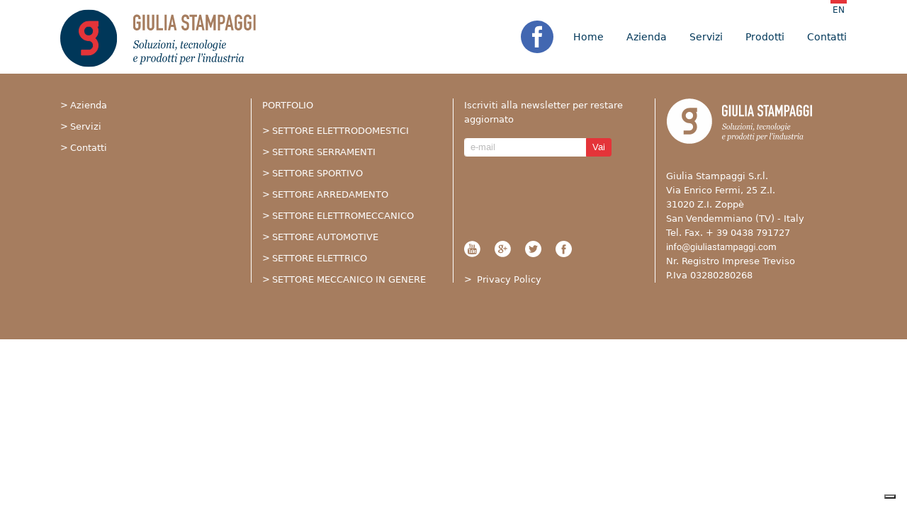

--- FILE ---
content_type: text/css; charset=utf-8
request_url: https://www.giuliastampaggi.com/wp-content/themes/giuliastampaggi/dist/styles/main-db2c2bcb24.css
body_size: 28400
content:
/*! fancyBox v2.1.5 fancyapps.com | fancyapps.com/fancybox/#license */.fancybox-image,.fancybox-inner,.fancybox-nav,.fancybox-nav span,.fancybox-outer,.fancybox-skin,.fancybox-tmp,.fancybox-wrap,.fancybox-wrap iframe,.fancybox-wrap object{outline:none}.fancybox-wrap{transform:translateZ(0)}.fancybox-skin{background:#f9f9f9;border-radius:4px}.fancybox-opened .fancybox-skin{box-shadow:0 10px 25px rgba(0,0,0,.5)}.fancybox-error{color:#444;font:14px/20px Helvetica Neue,Helvetica,Arial,sans-serif;margin:0;padding:15px;white-space:nowrap}#fancybox-loading,.fancybox-close,.fancybox-next span,.fancybox-prev span{background-image:url(fancybox_sprite.png)}#fancybox-loading{margin-top:-22px;margin-left:-22px;background-position:0 -108px;opacity:.8}#fancybox-loading div{width:44px;height:44px;background:url(fancybox_loading.gif) 50% no-repeat}.fancybox-close{top:-18px;right:-18px;width:36px;height:36px}.fancybox-nav{background:transparent url(blank.gif);-webkit-tap-highlight-color:rgba(0,0,0,0)}.fancybox-prev{left:0}.fancybox-next{right:0}.fancybox-nav span{width:36px;height:34px;margin-top:-18px;cursor:pointer;visibility:hidden}.fancybox-prev span{left:10px;background-position:0 -36px}.fancybox-next span{right:10px;background-position:0 -72px}.fancybox-nav:hover span{visibility:visible}.fancybox-lock{overflow:visible!important}.fancybox-overlay{background:url(fancybox_overlay.png)}.fancybox-title{font:normal 13px/20px Helvetica Neue,Helvetica,Arial,sans-serif}.fancybox-title-float-wrap .child{background:transparent;background:rgba(0,0,0,.8);border-radius:15px;text-shadow:0 1px 2px #222;color:#fff;font-weight:700}.fancybox-title-outside-wrap{color:#fff}.fancybox-title-over-wrap{color:#fff;background:#000;background:rgba(0,0,0,.8)}@media only screen and (-webkit-min-device-pixel-ratio:1.5),only screen and (min--moz-device-pixel-ratio:1.5),only screen and (min-device-pixel-ratio:1.5){#fancybox-loading,.fancybox-close,.fancybox-next span,.fancybox-prev span{background-image:url(fancybox_sprite@2x.png);background-size:44px 152px}#fancybox-loading div{background-image:url(fancybox_loading@2x.gif);background-size:24px 24px}}@import url("https://fonts.googleapis.com/css?family=Roboto:300,400,500,900");
/*!
 * Bootstrap v4.0.0-alpha.6 (https://getbootstrap.com)
 * Copyright 2011-2017 The Bootstrap Authors
 * Copyright 2011-2017 Twitter, Inc.
 * Licensed under MIT (https://github.com/twbs/bootstrap/blob/master/LICENSE)
 */
/*! normalize.css v5.0.0 | MIT License | github.com/necolas/normalize.css */html{font-family:sans-serif;line-height:1.15;-ms-text-size-adjust:100%;-webkit-text-size-adjust:100%}body{margin:0}article,aside,footer,header,nav,section{display:block}h1{font-size:2em;margin:.67em 0}figcaption,figure,main{display:block}figure{margin:1em 40px}hr{box-sizing:content-box;height:0;overflow:visible}pre{font-family:monospace,monospace;font-size:1em}a{background-color:transparent;-webkit-text-decoration-skip:objects}a:active,a:hover{outline-width:0}abbr[title]{border-bottom:none;text-decoration:underline;text-decoration:underline dotted}b,strong{font-weight:inherit;font-weight:bolder}code,kbd,samp{font-family:monospace,monospace;font-size:1em}dfn{font-style:italic}mark{background-color:#ff0;color:#000}small{font-size:80%}sub,sup{font-size:75%;line-height:0;position:relative;vertical-align:baseline}sub{bottom:-.25em}sup{top:-.5em}audio,video{display:inline-block}audio:not([controls]){display:none;height:0}img{border-style:none}svg:not(:root){overflow:hidden}button,input,optgroup,select,textarea{font-family:sans-serif;font-size:100%;line-height:1.15;margin:0}button,input{overflow:visible}button,select{text-transform:none}[type=reset],[type=submit],button,html [type=button]{-webkit-appearance:button}[type=button]::-moz-focus-inner,[type=reset]::-moz-focus-inner,[type=submit]::-moz-focus-inner,button::-moz-focus-inner{border-style:none;padding:0}[type=button]:-moz-focusring,[type=reset]:-moz-focusring,[type=submit]:-moz-focusring,button:-moz-focusring{outline:1px dotted ButtonText}fieldset{border:1px solid silver;margin:0 2px;padding:.35em .625em .75em}legend{box-sizing:border-box;color:inherit;display:table;max-width:100%;white-space:normal}progress{display:inline-block;vertical-align:baseline}textarea{overflow:auto}[type=checkbox],[type=radio]{box-sizing:border-box;padding:0}[type=number]::-webkit-inner-spin-button,[type=number]::-webkit-outer-spin-button{height:auto}[type=search]{-webkit-appearance:textfield;outline-offset:-2px}[type=search]::-webkit-search-cancel-button,[type=search]::-webkit-search-decoration{-webkit-appearance:none}::-webkit-file-upload-button{-webkit-appearance:button;font:inherit}details,menu{display:block}summary{display:list-item}canvas{display:inline-block}[hidden],template{display:none}@media print{*,:after,:before,blockquote:first-letter,blockquote:first-line,div:first-letter,div:first-line,li:first-letter,li:first-line,p:first-letter,p:first-line{text-shadow:none!important;box-shadow:none!important}a,a:visited{text-decoration:underline}abbr[title]:after{content:" (" attr(title) ")"}pre{white-space:pre-wrap!important}blockquote,pre{border:1px solid #999;page-break-inside:avoid}thead{display:table-header-group}img,tr{page-break-inside:avoid}h2,h3,p{orphans:3;widows:3}h2,h3{page-break-after:avoid}.navbar{display:none}.badge{border:1px solid #000}.table{border-collapse:collapse!important}.table td,.table th{background-color:#fff!important}.table-bordered td,.table-bordered th{border:1px solid #ddd!important}}html{box-sizing:border-box}*,:after,:before{box-sizing:inherit}@-ms-viewport{width:device-width}html{-ms-overflow-style:scrollbar;-webkit-tap-highlight-color:transparent}body{font-family:Roboto,-apple-system,system-ui,BlinkMacSystemFont,Segoe UI,Helvetica Neue,Arial,sans-serif;font-size:.875rem;font-weight:400;line-height:1.5;color:#4a4a4a;background-color:#fff}[tabindex="-1"]:focus{outline:none!important}h1,h2,h3,h4,h5,h6{margin-top:0;margin-bottom:.5rem}p{margin-top:0;margin-bottom:1rem}abbr[data-original-title],abbr[title]{cursor:help}address{font-style:normal;line-height:inherit}address,dl,ol,ul{margin-bottom:1rem}dl,ol,ul{margin-top:0}ol ol,ol ul,ul ol,ul ul{margin-bottom:0}dt{font-weight:700}dd{margin-bottom:.5rem;margin-left:0}blockquote{margin:0 0 1rem}a{color:#e43439;text-decoration:none}a:focus,a:hover{color:#b4181c;text-decoration:underline}a:not([href]):not([tabindex]),a:not([href]):not([tabindex]):focus,a:not([href]):not([tabindex]):hover{color:inherit;text-decoration:none}a:not([href]):not([tabindex]):focus{outline:0}pre{overflow:auto}figure{margin:0 0 1rem}img{vertical-align:middle}[role=button]{cursor:pointer}[role=button],a,area,button,input,label,select,summary,textarea{-ms-touch-action:manipulation;touch-action:manipulation}table{border-collapse:collapse;background-color:transparent}caption{padding-top:.75rem;padding-bottom:.75rem;color:#bbb;caption-side:bottom}caption,th{text-align:left}label{display:inline-block;margin-bottom:.5rem}button:focus{outline:1px dotted;outline:5px auto -webkit-focus-ring-color}button,input,select,textarea{line-height:inherit}input[type=checkbox]:disabled,input[type=radio]:disabled{cursor:not-allowed}input[type=date],input[type=datetime-local],input[type=month],input[type=time]{-webkit-appearance:listbox}textarea{resize:vertical}fieldset{min-width:0;padding:0;margin:0;border:0}legend{display:block;width:100%;padding:0;margin-bottom:.5rem;font-size:1.5rem;line-height:inherit}input[type=search]{-webkit-appearance:none}output{display:inline-block}[hidden]{display:none!important}.h1,.h2,.h3,.h4,.h5,.h6,h1,h2,h3,h4,h5,h6{margin-bottom:.5rem;font-family:inherit;font-weight:500;line-height:1.1;color:inherit}.h1,h1{font-size:2.5rem}.h2,h2{font-size:2rem}.h3,h3{font-size:1.75rem}.h4,h4{font-size:1.5rem}.h5,h5{font-size:1.25rem}.h6,h6{font-size:1rem}.lead{font-size:1.25rem;font-weight:300}.display-1{font-size:6rem}.display-1,.display-2{font-weight:300;line-height:1.1}.display-2{font-size:5.5rem}.display-3{font-size:4.5rem}.display-3,.display-4{font-weight:300;line-height:1.1}.display-4{font-size:3.5rem}hr{margin-top:1rem;margin-bottom:1rem;border:0;border-top:1px solid rgba(0,0,0,.1)}.small,small{font-size:80%;font-weight:400}.mark,mark{padding:.2em;background-color:#fcf8e3}.list-inline,.list-unstyled{padding-left:0;list-style:none}.list-inline-item{display:inline-block}.list-inline-item:not(:last-child){margin-right:5px}.initialism{font-size:90%;text-transform:uppercase}.blockquote{padding:.5rem 1rem;margin-bottom:1rem;font-size:1.09375rem;border-left:.25rem solid #dedede}.blockquote-footer{display:block;font-size:80%;color:#bbb}.blockquote-footer:before{content:"\2014 \00A0"}.blockquote-reverse{padding-right:1rem;padding-left:0;text-align:right;border-right:.25rem solid #dedede;border-left:0}.blockquote-reverse .blockquote-footer:before{content:""}.blockquote-reverse .blockquote-footer:after{content:"\00A0 \2014"}.img-fluid,.img-thumbnail{max-width:100%;height:auto}.img-thumbnail{padding:.25rem;background-color:#fff;border:1px solid #ddd;border-radius:.25rem;transition:all .2s ease-in-out}.figure{display:inline-block}.figure-img{margin-bottom:.5rem;line-height:1}.figure-caption{font-size:90%;color:#bbb}code,kbd,pre,samp{font-family:Menlo,Monaco,Consolas,Liberation Mono,Courier New,monospace}code{padding:.2rem .4rem;font-size:90%;color:#bd4147;background-color:#f7f7f9;border-radius:.25rem}a>code{padding:0;color:inherit;background-color:inherit}kbd{padding:.2rem .4rem;font-size:90%;color:#fff;background-color:#2c2b2e;border-radius:.2rem}kbd kbd{padding:0;font-size:100%;font-weight:700}pre{display:block;margin-top:0;margin-bottom:1rem;font-size:90%;color:#2c2b2e}pre code{padding:0;font-size:inherit;color:inherit;background-color:transparent;border-radius:0}.pre-scrollable{max-height:340px;overflow-y:scroll}.container,.intro__container{position:relative;margin-left:auto;margin-right:auto;padding-right:15px;padding-left:15px}@media (min-width:576px){.container,.intro__container{padding-right:15px;padding-left:15px}}@media (min-width:768px){.container,.intro__container{padding-right:15px;padding-left:15px}}@media (min-width:992px){.container,.intro__container{padding-right:15px;padding-left:15px}}@media (min-width:1200px){.container,.intro__container{padding-right:15px;padding-left:15px}}@media (min-width:576px){.container,.intro__container{width:540px;max-width:100%}}@media (min-width:768px){.container,.intro__container{width:720px;max-width:100%}}@media (min-width:992px){.container,.intro__container{width:960px;max-width:100%}}@media (min-width:1200px){.container,.intro__container{width:1140px;max-width:100%}}.container-fluid{position:relative;margin-left:auto;margin-right:auto;padding-right:15px;padding-left:15px}@media (min-width:576px){.container-fluid{padding-right:15px;padding-left:15px}}@media (min-width:768px){.container-fluid{padding-right:15px;padding-left:15px}}@media (min-width:992px){.container-fluid{padding-right:15px;padding-left:15px}}@media (min-width:1200px){.container-fluid{padding-right:15px;padding-left:15px}}.row{display:-ms-flexbox;display:flex;-ms-flex-wrap:wrap;flex-wrap:wrap;margin-right:-15px;margin-left:-15px}@media (min-width:576px){.row{margin-right:-15px;margin-left:-15px}}@media (min-width:768px){.row{margin-right:-15px;margin-left:-15px}}@media (min-width:992px){.row{margin-right:-15px;margin-left:-15px}}@media (min-width:1200px){.row{margin-right:-15px;margin-left:-15px}}.no-gutters{margin-right:0;margin-left:0}.no-gutters>.col,.no-gutters>[class*=col-]{padding-right:0;padding-left:0}.col,.col-1,.col-2,.col-3,.col-4,.col-5,.col-6,.col-7,.col-8,.col-9,.col-10,.col-11,.col-12,.col-lg,.col-lg-1,.col-lg-2,.col-lg-3,.col-lg-4,.col-lg-5,.col-lg-6,.col-lg-7,.col-lg-8,.col-lg-9,.col-lg-10,.col-lg-11,.col-lg-12,.col-md,.col-md-1,.col-md-2,.col-md-3,.col-md-4,.col-md-5,.col-md-6,.col-md-7,.col-md-8,.col-md-9,.col-md-10,.col-md-11,.col-md-12,.col-sm,.col-sm-1,.col-sm-2,.col-sm-3,.col-sm-4,.col-sm-5,.col-sm-6,.col-sm-7,.col-sm-8,.col-sm-9,.col-sm-10,.col-sm-11,.col-sm-12,.col-xl,.col-xl-1,.col-xl-2,.col-xl-3,.col-xl-4,.col-xl-5,.col-xl-6,.col-xl-7,.col-xl-8,.col-xl-9,.col-xl-10,.col-xl-11,.col-xl-12{position:relative;width:100%;min-height:1px;padding-right:15px;padding-left:15px}@media (min-width:576px){.col,.col-1,.col-2,.col-3,.col-4,.col-5,.col-6,.col-7,.col-8,.col-9,.col-10,.col-11,.col-12,.col-lg,.col-lg-1,.col-lg-2,.col-lg-3,.col-lg-4,.col-lg-5,.col-lg-6,.col-lg-7,.col-lg-8,.col-lg-9,.col-lg-10,.col-lg-11,.col-lg-12,.col-md,.col-md-1,.col-md-2,.col-md-3,.col-md-4,.col-md-5,.col-md-6,.col-md-7,.col-md-8,.col-md-9,.col-md-10,.col-md-11,.col-md-12,.col-sm,.col-sm-1,.col-sm-2,.col-sm-3,.col-sm-4,.col-sm-5,.col-sm-6,.col-sm-7,.col-sm-8,.col-sm-9,.col-sm-10,.col-sm-11,.col-sm-12,.col-xl,.col-xl-1,.col-xl-2,.col-xl-3,.col-xl-4,.col-xl-5,.col-xl-6,.col-xl-7,.col-xl-8,.col-xl-9,.col-xl-10,.col-xl-11,.col-xl-12{padding-right:15px;padding-left:15px}}@media (min-width:768px){.col,.col-1,.col-2,.col-3,.col-4,.col-5,.col-6,.col-7,.col-8,.col-9,.col-10,.col-11,.col-12,.col-lg,.col-lg-1,.col-lg-2,.col-lg-3,.col-lg-4,.col-lg-5,.col-lg-6,.col-lg-7,.col-lg-8,.col-lg-9,.col-lg-10,.col-lg-11,.col-lg-12,.col-md,.col-md-1,.col-md-2,.col-md-3,.col-md-4,.col-md-5,.col-md-6,.col-md-7,.col-md-8,.col-md-9,.col-md-10,.col-md-11,.col-md-12,.col-sm,.col-sm-1,.col-sm-2,.col-sm-3,.col-sm-4,.col-sm-5,.col-sm-6,.col-sm-7,.col-sm-8,.col-sm-9,.col-sm-10,.col-sm-11,.col-sm-12,.col-xl,.col-xl-1,.col-xl-2,.col-xl-3,.col-xl-4,.col-xl-5,.col-xl-6,.col-xl-7,.col-xl-8,.col-xl-9,.col-xl-10,.col-xl-11,.col-xl-12{padding-right:15px;padding-left:15px}}@media (min-width:992px){.col,.col-1,.col-2,.col-3,.col-4,.col-5,.col-6,.col-7,.col-8,.col-9,.col-10,.col-11,.col-12,.col-lg,.col-lg-1,.col-lg-2,.col-lg-3,.col-lg-4,.col-lg-5,.col-lg-6,.col-lg-7,.col-lg-8,.col-lg-9,.col-lg-10,.col-lg-11,.col-lg-12,.col-md,.col-md-1,.col-md-2,.col-md-3,.col-md-4,.col-md-5,.col-md-6,.col-md-7,.col-md-8,.col-md-9,.col-md-10,.col-md-11,.col-md-12,.col-sm,.col-sm-1,.col-sm-2,.col-sm-3,.col-sm-4,.col-sm-5,.col-sm-6,.col-sm-7,.col-sm-8,.col-sm-9,.col-sm-10,.col-sm-11,.col-sm-12,.col-xl,.col-xl-1,.col-xl-2,.col-xl-3,.col-xl-4,.col-xl-5,.col-xl-6,.col-xl-7,.col-xl-8,.col-xl-9,.col-xl-10,.col-xl-11,.col-xl-12{padding-right:15px;padding-left:15px}}@media (min-width:1200px){.col,.col-1,.col-2,.col-3,.col-4,.col-5,.col-6,.col-7,.col-8,.col-9,.col-10,.col-11,.col-12,.col-lg,.col-lg-1,.col-lg-2,.col-lg-3,.col-lg-4,.col-lg-5,.col-lg-6,.col-lg-7,.col-lg-8,.col-lg-9,.col-lg-10,.col-lg-11,.col-lg-12,.col-md,.col-md-1,.col-md-2,.col-md-3,.col-md-4,.col-md-5,.col-md-6,.col-md-7,.col-md-8,.col-md-9,.col-md-10,.col-md-11,.col-md-12,.col-sm,.col-sm-1,.col-sm-2,.col-sm-3,.col-sm-4,.col-sm-5,.col-sm-6,.col-sm-7,.col-sm-8,.col-sm-9,.col-sm-10,.col-sm-11,.col-sm-12,.col-xl,.col-xl-1,.col-xl-2,.col-xl-3,.col-xl-4,.col-xl-5,.col-xl-6,.col-xl-7,.col-xl-8,.col-xl-9,.col-xl-10,.col-xl-11,.col-xl-12{padding-right:15px;padding-left:15px}}.col{-ms-flex-preferred-size:0;flex-basis:0;-ms-flex-positive:1;flex-grow:1;max-width:100%}.col-auto{-ms-flex:0 0 auto;flex:0 0 auto;width:auto}.col-1{-ms-flex:0 0 8.3333333333%;flex:0 0 8.3333333333%;max-width:8.3333333333%}.col-2{-ms-flex:0 0 16.6666666667%;flex:0 0 16.6666666667%;max-width:16.6666666667%}.col-3{-ms-flex:0 0 25%;flex:0 0 25%;max-width:25%}.col-4{-ms-flex:0 0 33.3333333333%;flex:0 0 33.3333333333%;max-width:33.3333333333%}.col-5{-ms-flex:0 0 41.6666666667%;flex:0 0 41.6666666667%;max-width:41.6666666667%}.col-6{-ms-flex:0 0 50%;flex:0 0 50%;max-width:50%}.col-7{-ms-flex:0 0 58.3333333333%;flex:0 0 58.3333333333%;max-width:58.3333333333%}.col-8{-ms-flex:0 0 66.6666666667%;flex:0 0 66.6666666667%;max-width:66.6666666667%}.col-9{-ms-flex:0 0 75%;flex:0 0 75%;max-width:75%}.col-10{-ms-flex:0 0 83.3333333333%;flex:0 0 83.3333333333%;max-width:83.3333333333%}.col-11{-ms-flex:0 0 91.6666666667%;flex:0 0 91.6666666667%;max-width:91.6666666667%}.col-12{-ms-flex:0 0 100%;flex:0 0 100%;max-width:100%}.pull-0{right:auto}.pull-1{right:8.3333333333%}.pull-2{right:16.6666666667%}.pull-3{right:25%}.pull-4{right:33.3333333333%}.pull-5{right:41.6666666667%}.pull-6{right:50%}.pull-7{right:58.3333333333%}.pull-8{right:66.6666666667%}.pull-9{right:75%}.pull-10{right:83.3333333333%}.pull-11{right:91.6666666667%}.pull-12{right:100%}.push-0{left:auto}.push-1{left:8.3333333333%}.push-2{left:16.6666666667%}.push-3{left:25%}.push-4{left:33.3333333333%}.push-5{left:41.6666666667%}.push-6{left:50%}.push-7{left:58.3333333333%}.push-8{left:66.6666666667%}.push-9{left:75%}.push-10{left:83.3333333333%}.push-11{left:91.6666666667%}.push-12{left:100%}.offset-1{margin-left:8.3333333333%}.offset-2{margin-left:16.6666666667%}.offset-3{margin-left:25%}.offset-4{margin-left:33.3333333333%}.offset-5{margin-left:41.6666666667%}.offset-6{margin-left:50%}.offset-7{margin-left:58.3333333333%}.offset-8{margin-left:66.6666666667%}.offset-9{margin-left:75%}.offset-10{margin-left:83.3333333333%}.offset-11{margin-left:91.6666666667%}@media (min-width:576px){.col-sm{-ms-flex-preferred-size:0;flex-basis:0;-ms-flex-positive:1;flex-grow:1;max-width:100%}.col-sm-auto{-ms-flex:0 0 auto;flex:0 0 auto;width:auto}.col-sm-1{-ms-flex:0 0 8.3333333333%;flex:0 0 8.3333333333%;max-width:8.3333333333%}.col-sm-2{-ms-flex:0 0 16.6666666667%;flex:0 0 16.6666666667%;max-width:16.6666666667%}.col-sm-3{-ms-flex:0 0 25%;flex:0 0 25%;max-width:25%}.col-sm-4{-ms-flex:0 0 33.3333333333%;flex:0 0 33.3333333333%;max-width:33.3333333333%}.col-sm-5{-ms-flex:0 0 41.6666666667%;flex:0 0 41.6666666667%;max-width:41.6666666667%}.col-sm-6{-ms-flex:0 0 50%;flex:0 0 50%;max-width:50%}.col-sm-7{-ms-flex:0 0 58.3333333333%;flex:0 0 58.3333333333%;max-width:58.3333333333%}.col-sm-8{-ms-flex:0 0 66.6666666667%;flex:0 0 66.6666666667%;max-width:66.6666666667%}.col-sm-9{-ms-flex:0 0 75%;flex:0 0 75%;max-width:75%}.col-sm-10{-ms-flex:0 0 83.3333333333%;flex:0 0 83.3333333333%;max-width:83.3333333333%}.col-sm-11{-ms-flex:0 0 91.6666666667%;flex:0 0 91.6666666667%;max-width:91.6666666667%}.col-sm-12{-ms-flex:0 0 100%;flex:0 0 100%;max-width:100%}.pull-sm-0{right:auto}.pull-sm-1{right:8.3333333333%}.pull-sm-2{right:16.6666666667%}.pull-sm-3{right:25%}.pull-sm-4{right:33.3333333333%}.pull-sm-5{right:41.6666666667%}.pull-sm-6{right:50%}.pull-sm-7{right:58.3333333333%}.pull-sm-8{right:66.6666666667%}.pull-sm-9{right:75%}.pull-sm-10{right:83.3333333333%}.pull-sm-11{right:91.6666666667%}.pull-sm-12{right:100%}.push-sm-0{left:auto}.push-sm-1{left:8.3333333333%}.push-sm-2{left:16.6666666667%}.push-sm-3{left:25%}.push-sm-4{left:33.3333333333%}.push-sm-5{left:41.6666666667%}.push-sm-6{left:50%}.push-sm-7{left:58.3333333333%}.push-sm-8{left:66.6666666667%}.push-sm-9{left:75%}.push-sm-10{left:83.3333333333%}.push-sm-11{left:91.6666666667%}.push-sm-12{left:100%}.offset-sm-0{margin-left:0}.offset-sm-1{margin-left:8.3333333333%}.offset-sm-2{margin-left:16.6666666667%}.offset-sm-3{margin-left:25%}.offset-sm-4{margin-left:33.3333333333%}.offset-sm-5{margin-left:41.6666666667%}.offset-sm-6{margin-left:50%}.offset-sm-7{margin-left:58.3333333333%}.offset-sm-8{margin-left:66.6666666667%}.offset-sm-9{margin-left:75%}.offset-sm-10{margin-left:83.3333333333%}.offset-sm-11{margin-left:91.6666666667%}}@media (min-width:768px){.col-md{-ms-flex-preferred-size:0;flex-basis:0;-ms-flex-positive:1;flex-grow:1;max-width:100%}.col-md-auto{-ms-flex:0 0 auto;flex:0 0 auto;width:auto}.col-md-1{-ms-flex:0 0 8.3333333333%;flex:0 0 8.3333333333%;max-width:8.3333333333%}.col-md-2{-ms-flex:0 0 16.6666666667%;flex:0 0 16.6666666667%;max-width:16.6666666667%}.col-md-3{-ms-flex:0 0 25%;flex:0 0 25%;max-width:25%}.col-md-4{-ms-flex:0 0 33.3333333333%;flex:0 0 33.3333333333%;max-width:33.3333333333%}.col-md-5{-ms-flex:0 0 41.6666666667%;flex:0 0 41.6666666667%;max-width:41.6666666667%}.col-md-6{-ms-flex:0 0 50%;flex:0 0 50%;max-width:50%}.col-md-7{-ms-flex:0 0 58.3333333333%;flex:0 0 58.3333333333%;max-width:58.3333333333%}.col-md-8{-ms-flex:0 0 66.6666666667%;flex:0 0 66.6666666667%;max-width:66.6666666667%}.col-md-9{-ms-flex:0 0 75%;flex:0 0 75%;max-width:75%}.col-md-10{-ms-flex:0 0 83.3333333333%;flex:0 0 83.3333333333%;max-width:83.3333333333%}.col-md-11{-ms-flex:0 0 91.6666666667%;flex:0 0 91.6666666667%;max-width:91.6666666667%}.col-md-12{-ms-flex:0 0 100%;flex:0 0 100%;max-width:100%}.pull-md-0{right:auto}.pull-md-1{right:8.3333333333%}.pull-md-2{right:16.6666666667%}.pull-md-3{right:25%}.pull-md-4{right:33.3333333333%}.pull-md-5{right:41.6666666667%}.pull-md-6{right:50%}.pull-md-7{right:58.3333333333%}.pull-md-8{right:66.6666666667%}.pull-md-9{right:75%}.pull-md-10{right:83.3333333333%}.pull-md-11{right:91.6666666667%}.pull-md-12{right:100%}.push-md-0{left:auto}.push-md-1{left:8.3333333333%}.push-md-2{left:16.6666666667%}.push-md-3{left:25%}.push-md-4{left:33.3333333333%}.push-md-5{left:41.6666666667%}.push-md-6{left:50%}.push-md-7{left:58.3333333333%}.push-md-8{left:66.6666666667%}.push-md-9{left:75%}.push-md-10{left:83.3333333333%}.push-md-11{left:91.6666666667%}.push-md-12{left:100%}.offset-md-0{margin-left:0}.offset-md-1{margin-left:8.3333333333%}.offset-md-2{margin-left:16.6666666667%}.offset-md-3{margin-left:25%}.offset-md-4{margin-left:33.3333333333%}.offset-md-5{margin-left:41.6666666667%}.offset-md-6{margin-left:50%}.offset-md-7{margin-left:58.3333333333%}.offset-md-8{margin-left:66.6666666667%}.offset-md-9{margin-left:75%}.offset-md-10{margin-left:83.3333333333%}.offset-md-11{margin-left:91.6666666667%}}@media (min-width:992px){.col-lg{-ms-flex-preferred-size:0;flex-basis:0;-ms-flex-positive:1;flex-grow:1;max-width:100%}.col-lg-auto{-ms-flex:0 0 auto;flex:0 0 auto;width:auto}.col-lg-1{-ms-flex:0 0 8.3333333333%;flex:0 0 8.3333333333%;max-width:8.3333333333%}.col-lg-2{-ms-flex:0 0 16.6666666667%;flex:0 0 16.6666666667%;max-width:16.6666666667%}.col-lg-3{-ms-flex:0 0 25%;flex:0 0 25%;max-width:25%}.col-lg-4{-ms-flex:0 0 33.3333333333%;flex:0 0 33.3333333333%;max-width:33.3333333333%}.col-lg-5{-ms-flex:0 0 41.6666666667%;flex:0 0 41.6666666667%;max-width:41.6666666667%}.col-lg-6{-ms-flex:0 0 50%;flex:0 0 50%;max-width:50%}.col-lg-7{-ms-flex:0 0 58.3333333333%;flex:0 0 58.3333333333%;max-width:58.3333333333%}.col-lg-8{-ms-flex:0 0 66.6666666667%;flex:0 0 66.6666666667%;max-width:66.6666666667%}.col-lg-9{-ms-flex:0 0 75%;flex:0 0 75%;max-width:75%}.col-lg-10{-ms-flex:0 0 83.3333333333%;flex:0 0 83.3333333333%;max-width:83.3333333333%}.col-lg-11{-ms-flex:0 0 91.6666666667%;flex:0 0 91.6666666667%;max-width:91.6666666667%}.col-lg-12{-ms-flex:0 0 100%;flex:0 0 100%;max-width:100%}.pull-lg-0{right:auto}.pull-lg-1{right:8.3333333333%}.pull-lg-2{right:16.6666666667%}.pull-lg-3{right:25%}.pull-lg-4{right:33.3333333333%}.pull-lg-5{right:41.6666666667%}.pull-lg-6{right:50%}.pull-lg-7{right:58.3333333333%}.pull-lg-8{right:66.6666666667%}.pull-lg-9{right:75%}.pull-lg-10{right:83.3333333333%}.pull-lg-11{right:91.6666666667%}.pull-lg-12{right:100%}.push-lg-0{left:auto}.push-lg-1{left:8.3333333333%}.push-lg-2{left:16.6666666667%}.push-lg-3{left:25%}.push-lg-4{left:33.3333333333%}.push-lg-5{left:41.6666666667%}.push-lg-6{left:50%}.push-lg-7{left:58.3333333333%}.push-lg-8{left:66.6666666667%}.push-lg-9{left:75%}.push-lg-10{left:83.3333333333%}.push-lg-11{left:91.6666666667%}.push-lg-12{left:100%}.offset-lg-0{margin-left:0}.offset-lg-1{margin-left:8.3333333333%}.offset-lg-2{margin-left:16.6666666667%}.offset-lg-3{margin-left:25%}.offset-lg-4{margin-left:33.3333333333%}.offset-lg-5{margin-left:41.6666666667%}.offset-lg-6{margin-left:50%}.offset-lg-7{margin-left:58.3333333333%}.offset-lg-8{margin-left:66.6666666667%}.offset-lg-9{margin-left:75%}.offset-lg-10{margin-left:83.3333333333%}.offset-lg-11{margin-left:91.6666666667%}}@media (min-width:1200px){.col-xl{-ms-flex-preferred-size:0;flex-basis:0;-ms-flex-positive:1;flex-grow:1;max-width:100%}.col-xl-auto{-ms-flex:0 0 auto;flex:0 0 auto;width:auto}.col-xl-1{-ms-flex:0 0 8.3333333333%;flex:0 0 8.3333333333%;max-width:8.3333333333%}.col-xl-2{-ms-flex:0 0 16.6666666667%;flex:0 0 16.6666666667%;max-width:16.6666666667%}.col-xl-3{-ms-flex:0 0 25%;flex:0 0 25%;max-width:25%}.col-xl-4{-ms-flex:0 0 33.3333333333%;flex:0 0 33.3333333333%;max-width:33.3333333333%}.col-xl-5{-ms-flex:0 0 41.6666666667%;flex:0 0 41.6666666667%;max-width:41.6666666667%}.col-xl-6{-ms-flex:0 0 50%;flex:0 0 50%;max-width:50%}.col-xl-7{-ms-flex:0 0 58.3333333333%;flex:0 0 58.3333333333%;max-width:58.3333333333%}.col-xl-8{-ms-flex:0 0 66.6666666667%;flex:0 0 66.6666666667%;max-width:66.6666666667%}.col-xl-9{-ms-flex:0 0 75%;flex:0 0 75%;max-width:75%}.col-xl-10{-ms-flex:0 0 83.3333333333%;flex:0 0 83.3333333333%;max-width:83.3333333333%}.col-xl-11{-ms-flex:0 0 91.6666666667%;flex:0 0 91.6666666667%;max-width:91.6666666667%}.col-xl-12{-ms-flex:0 0 100%;flex:0 0 100%;max-width:100%}.pull-xl-0{right:auto}.pull-xl-1{right:8.3333333333%}.pull-xl-2{right:16.6666666667%}.pull-xl-3{right:25%}.pull-xl-4{right:33.3333333333%}.pull-xl-5{right:41.6666666667%}.pull-xl-6{right:50%}.pull-xl-7{right:58.3333333333%}.pull-xl-8{right:66.6666666667%}.pull-xl-9{right:75%}.pull-xl-10{right:83.3333333333%}.pull-xl-11{right:91.6666666667%}.pull-xl-12{right:100%}.push-xl-0{left:auto}.push-xl-1{left:8.3333333333%}.push-xl-2{left:16.6666666667%}.push-xl-3{left:25%}.push-xl-4{left:33.3333333333%}.push-xl-5{left:41.6666666667%}.push-xl-6{left:50%}.push-xl-7{left:58.3333333333%}.push-xl-8{left:66.6666666667%}.push-xl-9{left:75%}.push-xl-10{left:83.3333333333%}.push-xl-11{left:91.6666666667%}.push-xl-12{left:100%}.offset-xl-0{margin-left:0}.offset-xl-1{margin-left:8.3333333333%}.offset-xl-2{margin-left:16.6666666667%}.offset-xl-3{margin-left:25%}.offset-xl-4{margin-left:33.3333333333%}.offset-xl-5{margin-left:41.6666666667%}.offset-xl-6{margin-left:50%}.offset-xl-7{margin-left:58.3333333333%}.offset-xl-8{margin-left:66.6666666667%}.offset-xl-9{margin-left:75%}.offset-xl-10{margin-left:83.3333333333%}.offset-xl-11{margin-left:91.6666666667%}}.table{width:100%;max-width:100%;margin-bottom:1rem}.table td,.table th{padding:.75rem;vertical-align:top;border-top:1px solid #dedede}.table thead th{vertical-align:bottom;border-bottom:2px solid #dedede}.table tbody+tbody{border-top:2px solid #dedede}.table .table{background-color:#fff}.table-sm td,.table-sm th{padding:.3rem}.table-bordered,.table-bordered td,.table-bordered th{border:1px solid #dedede}.table-bordered thead td,.table-bordered thead th{border-bottom-width:2px}.table-striped tbody tr:nth-of-type(odd){background-color:rgba(0,0,0,.05)}.table-active,.table-active>td,.table-active>th,.table-hover .table-active:hover,.table-hover .table-active:hover>td,.table-hover .table-active:hover>th,.table-hover tbody tr:hover{background-color:rgba(0,0,0,.075)}.table-success,.table-success>td,.table-success>th{background-color:#dff0d8}.table-hover .table-success:hover,.table-hover .table-success:hover>td,.table-hover .table-success:hover>th{background-color:#d0e9c6}.table-info,.table-info>td,.table-info>th{background-color:#d9edf7}.table-hover .table-info:hover,.table-hover .table-info:hover>td,.table-hover .table-info:hover>th{background-color:#c4e3f3}.table-warning,.table-warning>td,.table-warning>th{background-color:#fcf8e3}.table-hover .table-warning:hover,.table-hover .table-warning:hover>td,.table-hover .table-warning:hover>th{background-color:#faf2cc}.table-danger,.table-danger>td,.table-danger>th{background-color:#f2dede}.table-hover .table-danger:hover,.table-hover .table-danger:hover>td,.table-hover .table-danger:hover>th{background-color:#ebcccc}.thead-inverse th{color:#fff;background-color:#2c2b2e}.thead-default th{color:#4a4a4a;background-color:#dedede}.table-inverse{color:#fff;background-color:#2c2b2e}.table-inverse td,.table-inverse th,.table-inverse thead th{border-color:#fff}.table-inverse.table-bordered{border:0}.table-responsive{display:block;width:100%;overflow-x:auto;-ms-overflow-style:-ms-autohiding-scrollbar}.table-responsive.table-bordered{border:0}.form-control,.gfield input:not([type=checkbox]):not([type=radio]),.gfield select,.gfield textarea{display:block;width:100%;padding:.5rem .75rem;font-size:.875rem;line-height:1.25;color:#4a4a4a;background-color:#fff;background-image:none;background-clip:padding-box;border:1px solid rgba(0,0,0,.15);border-radius:.25rem;transition:border-color .15s ease-in-out,box-shadow .15s ease-in-out}.form-control::-ms-expand,.gfield input:not([type=radio]):not([type=checkbox])::-ms-expand,.gfield select::-ms-expand,.gfield textarea::-ms-expand{background-color:transparent;border:0}.form-control:focus,.gfield input:focus:not([type=checkbox]):not([type=radio]),.gfield select:focus,.gfield textarea:focus{color:#4a4a4a;background-color:#fff;border-color:#f3a5a7;outline:none}.form-control::-webkit-input-placeholder,.gfield input:not([type=radio]):not([type=checkbox])::-webkit-input-placeholder,.gfield select::-webkit-input-placeholder,.gfield textarea::-webkit-input-placeholder{color:#bbb;opacity:1}.form-control:-ms-input-placeholder,.gfield input:not([type=radio]):not([type=checkbox]):-ms-input-placeholder,.gfield select:-ms-input-placeholder,.gfield textarea:-ms-input-placeholder{color:#bbb;opacity:1}.form-control::placeholder,.gfield input:not([type=radio]):not([type=checkbox])::placeholder,.gfield select::placeholder,.gfield textarea::placeholder{color:#bbb;opacity:1}.form-control:disabled,.form-control[readonly],.gfield input:disabled:not([type=checkbox]):not([type=radio]),.gfield input[readonly]:not([type=checkbox]):not([type=radio]),.gfield select:disabled,.gfield select[readonly],.gfield textarea:disabled,.gfield textarea[readonly]{background-color:#dedede;opacity:1}.form-control:disabled,.gfield input:disabled:not([type=checkbox]):not([type=radio]),.gfield select:disabled,.gfield textarea:disabled{cursor:not-allowed}.gfield select:not([size]):not([multiple]),select.form-control:not([size]):not([multiple]){height:calc(2.09375rem + 2px)}.gfield select:focus::-ms-value,select.form-control:focus::-ms-value{color:#4a4a4a;background-color:#fff}.form-control-file,.form-control-range{display:block}.col-form-label{padding-top:calc(.5rem - 1px * 2);padding-bottom:calc(.5rem - 1px * 2);margin-bottom:0}.col-form-label-lg{padding-top:calc(.75rem - 1px * 2);padding-bottom:calc(.75rem - 1px * 2);font-size:1.25rem}.col-form-label-sm{padding-top:calc(.25rem - 1px * 2);padding-bottom:calc(.25rem - 1px * 2);font-size:.875rem}.col-form-legend{font-size:.875rem}.col-form-legend,.form-control-static{padding-top:.5rem;padding-bottom:.5rem;margin-bottom:0}.form-control-static{line-height:1.25;border:solid transparent;border-width:1px 0}.form-control-static.form-control-lg,.form-control-static.form-control-sm,.gfield .input-group-lg>input.form-control-static:not([type=checkbox]):not([type=radio]),.gfield .input-group-lg>select.form-control-static,.gfield .input-group-lg>textarea.form-control-static,.gfield .input-group-sm>input.form-control-static:not([type=checkbox]):not([type=radio]),.gfield .input-group-sm>select.form-control-static,.gfield .input-group-sm>textarea.form-control-static,.input-group-lg>.form-control-static.form-control,.input-group-lg>.form-control-static.input-group-addon,.input-group-lg>.input-group-btn>.form-control-static.brochure__btn,.input-group-lg>.input-group-btn>.form-control-static.btn,.input-group-lg>.input-group-btn>.form-control-static.gform_button,.input-group-lg>.input-group-btn>.form-control-static.product__btn,.input-group-lg>.input-group-btn>.form-control-static.service-detail__btn,.input-group-lg>.input-group-btn>.form-control-static.service-detail__top,.input-group-sm>.form-control-static.form-control,.input-group-sm>.form-control-static.input-group-addon,.input-group-sm>.input-group-btn>.form-control-static.brochure__btn,.input-group-sm>.input-group-btn>.form-control-static.btn,.input-group-sm>.input-group-btn>.form-control-static.gform_button,.input-group-sm>.input-group-btn>.form-control-static.product__btn,.input-group-sm>.input-group-btn>.form-control-static.service-detail__btn,.input-group-sm>.input-group-btn>.form-control-static.service-detail__top{padding-right:0;padding-left:0}.form-control-sm,.gfield .input-group-sm>input:not([type=checkbox]):not([type=radio]),.gfield .input-group-sm>select,.gfield .input-group-sm>textarea,.input-group-sm>.form-control,.input-group-sm>.input-group-addon,.input-group-sm>.input-group-btn>.brochure__btn,.input-group-sm>.input-group-btn>.btn,.input-group-sm>.input-group-btn>.gform_button,.input-group-sm>.input-group-btn>.product__btn,.input-group-sm>.input-group-btn>.service-detail__btn,.input-group-sm>.input-group-btn>.service-detail__top{padding:.25rem .5rem;font-size:.875rem;border-radius:.2rem}.gfield .input-group-sm>select:not([size]):not([multiple]),.input-group-sm>.input-group-btn>select.brochure__btn:not([size]):not([multiple]),.input-group-sm>.input-group-btn>select.btn:not([size]):not([multiple]),.input-group-sm>.input-group-btn>select.gform_button:not([size]):not([multiple]),.input-group-sm>.input-group-btn>select.product__btn:not([size]):not([multiple]),.input-group-sm>.input-group-btn>select.service-detail__btn:not([size]):not([multiple]),.input-group-sm>.input-group-btn>select.service-detail__top:not([size]):not([multiple]),.input-group-sm>select.form-control:not([size]):not([multiple]),.input-group-sm>select.input-group-addon:not([size]):not([multiple]),select.form-control-sm:not([size]):not([multiple]){height:1.8125rem}.form-control-lg,.gfield .input-group-lg>input:not([type=checkbox]):not([type=radio]),.gfield .input-group-lg>select,.gfield .input-group-lg>textarea,.input-group-lg>.form-control,.input-group-lg>.input-group-addon,.input-group-lg>.input-group-btn>.brochure__btn,.input-group-lg>.input-group-btn>.btn,.input-group-lg>.input-group-btn>.gform_button,.input-group-lg>.input-group-btn>.product__btn,.input-group-lg>.input-group-btn>.service-detail__btn,.input-group-lg>.input-group-btn>.service-detail__top{padding:.75rem 1.5rem;font-size:1.25rem;border-radius:.3rem}.gfield .input-group-lg>select:not([size]):not([multiple]),.input-group-lg>.input-group-btn>select.brochure__btn:not([size]):not([multiple]),.input-group-lg>.input-group-btn>select.btn:not([size]):not([multiple]),.input-group-lg>.input-group-btn>select.gform_button:not([size]):not([multiple]),.input-group-lg>.input-group-btn>select.product__btn:not([size]):not([multiple]),.input-group-lg>.input-group-btn>select.service-detail__btn:not([size]):not([multiple]),.input-group-lg>.input-group-btn>select.service-detail__top:not([size]):not([multiple]),.input-group-lg>select.form-control:not([size]):not([multiple]),.input-group-lg>select.input-group-addon:not([size]):not([multiple]),select.form-control-lg:not([size]):not([multiple]){height:3.1666666667rem}.form-group,.gfield{margin-bottom:1rem}.form-text{display:block;margin-top:.25rem}.form-check,.gfield_checkbox>li{position:relative;display:block;margin-bottom:.5rem}.form-check.disabled .form-check-label,.gfield_checkbox>li.disabled .form-check-label{color:#bbb;cursor:not-allowed}.form-check-label{padding-left:1.25rem;margin-bottom:0;cursor:pointer}.form-check-input,.gfield_checkbox input{position:absolute;margin-top:.25rem;margin-left:-1.25rem}.form-check-input:only-child,.gfield_checkbox input:only-child{position:static}.form-check-inline{display:inline-block}.form-check-inline .form-check-label{vertical-align:middle}.form-check-inline+.form-check-inline{margin-left:.75rem}.form-control-feedback{margin-top:.25rem}.form-control-danger,.form-control-success,.form-control-warning{padding-right:2.25rem;background-repeat:no-repeat;background-position:center right .5234375rem;background-size:1.046875rem 1.046875rem}.has-success .col-form-label,.has-success .custom-control,.has-success .form-check-label,.has-success .form-control-feedback,.has-success .form-control-label{color:#5cb85c}.gfield .has-success input:not([type=checkbox]):not([type=radio]),.gfield .has-success select,.gfield .has-success textarea,.has-success .form-control,.has-success .gfield input:not([type=checkbox]):not([type=radio]),.has-success .gfield select,.has-success .gfield textarea{border-color:#5cb85c}.has-success .input-group-addon{color:#5cb85c;border-color:#5cb85c;background-color:#eaf6ea}.has-success .form-control-success{background-image:url("data:image/svg+xml;charset=utf8,%3Csvg xmlns='http://www.w3.org/2000/svg' viewBox='0 0 8 8'%3E%3Cpath fill='%235cb85c' d='M2.3 6.73L.6 4.53c-.4-1.04.46-1.4 1.1-.8l1.1 1.4 3.4-3.8c.6-.63 1.6-.27 1.2.7l-4 4.6c-.43.5-.8.4-1.1.1z'/%3E%3C/svg%3E")}.has-warning .col-form-label,.has-warning .custom-control,.has-warning .form-check-label,.has-warning .form-control-feedback,.has-warning .form-control-label{color:#f0ad4e}.gfield .has-warning input:not([type=checkbox]):not([type=radio]),.gfield .has-warning select,.gfield .has-warning textarea,.has-warning .form-control,.has-warning .gfield input:not([type=checkbox]):not([type=radio]),.has-warning .gfield select,.has-warning .gfield textarea{border-color:#f0ad4e}.has-warning .input-group-addon{color:#f0ad4e;border-color:#f0ad4e;background-color:#fff}.has-warning .form-control-warning{background-image:url("data:image/svg+xml;charset=utf8,%3Csvg xmlns='http://www.w3.org/2000/svg' viewBox='0 0 8 8'%3E%3Cpath fill='%23f0ad4e' d='M4.4 5.324h-.8v-2.46h.8zm0 1.42h-.8V5.89h.8zM3.76.63L.04 7.075c-.115.2.016.425.26.426h7.397c.242 0 .372-.226.258-.426C6.726 4.924 5.47 2.79 4.253.63c-.113-.174-.39-.174-.494 0z'/%3E%3C/svg%3E")}.has-danger .col-form-label,.has-danger .custom-control,.has-danger .form-check-label,.has-danger .form-control-feedback,.has-danger .form-control-label{color:#e43439}.gfield .has-danger input:not([type=checkbox]):not([type=radio]),.gfield .has-danger select,.gfield .has-danger textarea,.has-danger .form-control,.has-danger .gfield input:not([type=checkbox]):not([type=radio]),.has-danger .gfield select,.has-danger .gfield textarea{border-color:#e43439}.has-danger .input-group-addon{color:#e43439;border-color:#e43439;background-color:#fce8e9}.has-danger .form-control-danger{background-image:url("data:image/svg+xml;charset=utf8,%3Csvg xmlns='http://www.w3.org/2000/svg' fill='%23e43439' viewBox='-2 -2 7 7'%3E%3Cpath stroke='%23d9534f' d='M0 0l3 3m0-3L0 3'/%3E%3Ccircle r='.5'/%3E%3Ccircle cx='3' r='.5'/%3E%3Ccircle cy='3' r='.5'/%3E%3Ccircle cx='3' cy='3' r='.5'/%3E%3C/svg%3E")}.form-inline{display:-ms-flexbox;display:flex;-ms-flex-flow:row wrap;flex-flow:row wrap;-ms-flex-align:center;align-items:center}.form-inline .form-check,.form-inline .gfield_checkbox>li{width:100%}@media (min-width:576px){.form-inline label{-ms-flex-align:center;-ms-flex-pack:center;justify-content:center}.form-inline .form-group,.form-inline .gfield,.form-inline label{display:-ms-flexbox;display:flex;align-items:center;margin-bottom:0}.form-inline .form-group,.form-inline .gfield{-ms-flex:0 0 auto;flex:0 0 auto;-ms-flex-flow:row wrap;flex-flow:row wrap;-ms-flex-align:center}.form-inline .form-control,.form-inline .gfield input:not([type=checkbox]):not([type=radio]),.form-inline .gfield select,.form-inline .gfield textarea,.gfield .form-inline input:not([type=checkbox]):not([type=radio]),.gfield .form-inline select,.gfield .form-inline textarea{display:inline-block;width:auto;vertical-align:middle}.form-inline .form-control-static{display:inline-block}.form-inline .input-group{width:auto}.form-inline .form-control-label{margin-bottom:0;vertical-align:middle}.form-inline .form-check,.form-inline .gfield_checkbox>li{display:-ms-flexbox;display:flex;-ms-flex-align:center;align-items:center;-ms-flex-pack:center;justify-content:center;width:auto;margin-top:0;margin-bottom:0}.form-inline .form-check-label{padding-left:0}.form-inline .form-check-input,.form-inline .gfield_checkbox input,.gfield_checkbox .form-inline input{position:relative;margin-top:0;margin-right:.25rem;margin-left:0}.form-inline .custom-control{display:-ms-flexbox;display:flex;-ms-flex-align:center;align-items:center;-ms-flex-pack:center;justify-content:center;padding-left:0}.form-inline .custom-control-indicator{position:static;display:inline-block;margin-right:.25rem;vertical-align:text-bottom}.form-inline .has-feedback .form-control-feedback{top:0}}.brochure__btn,.btn,.gform_button,.product__btn,.service-detail__btn,.service-detail__top{display:inline-block;font-weight:400;line-height:1.25;text-align:center;white-space:nowrap;vertical-align:middle;-webkit-user-select:none;-moz-user-select:none;-ms-user-select:none;user-select:none;border:1px solid transparent;padding:.5rem 1rem;font-size:.875rem;border-radius:2px;transition:all .2s ease-in-out}.brochure__btn:focus,.brochure__btn:hover,.btn:focus,.btn:hover,.gform_button:focus,.gform_button:hover,.product__btn:focus,.product__btn:hover,.service-detail__btn:focus,.service-detail__btn:hover,.service-detail__top:focus,.service-detail__top:hover{text-decoration:none}.brochure__btn:focus,.btn.focus,.btn:focus,.focus.brochure__btn,.focus.gform_button,.focus.product__btn,.focus.service-detail__btn,.focus.service-detail__top,.gform_button:focus,.product__btn:focus,.service-detail__btn:focus,.service-detail__top:focus{outline:0;box-shadow:0 0 0 2px rgba(228,52,57,.25)}.brochure__btn:disabled,.btn.disabled,.btn:disabled,.disabled.brochure__btn,.disabled.gform_button,.disabled.product__btn,.disabled.service-detail__btn,.disabled.service-detail__top,.gform_button:disabled,.product__btn:disabled,.service-detail__btn:disabled,.service-detail__top:disabled{cursor:not-allowed;opacity:.65}.active.brochure__btn,.active.gform_button,.active.product__btn,.active.service-detail__btn,.active.service-detail__top,.brochure__btn:active,.btn.active,.btn:active,.gform_button:active,.product__btn:active,.service-detail__btn:active,.service-detail__top:active{background-image:none}a.btn.disabled,a.disabled.brochure__btn,a.disabled.gform_button,a.disabled.product__btn,a.disabled.service-detail__btn,a.disabled.service-detail__top,fieldset[disabled] a.brochure__btn,fieldset[disabled] a.btn,fieldset[disabled] a.gform_button,fieldset[disabled] a.product__btn,fieldset[disabled] a.service-detail__btn,fieldset[disabled] a.service-detail__top{pointer-events:none}.brochure__btn,.btn-primary,.gform_button,.product__btn,.service-detail__btn,.service-detail__top{color:#fff;background-color:#e43439;border-color:#e43439}.brochure__btn:hover,.btn-primary:hover,.gform_button:hover,.product__btn:hover,.service-detail__btn:hover,.service-detail__top:hover{color:#fff;background-color:#ca1b20;border-color:#c11a1e}.brochure__btn:focus,.btn-primary.focus,.btn-primary:focus,.focus.brochure__btn,.focus.gform_button,.focus.product__btn,.focus.service-detail__btn,.focus.service-detail__top,.gform_button:focus,.product__btn:focus,.service-detail__btn:focus,.service-detail__top:focus{box-shadow:0 0 0 2px rgba(228,52,57,.5)}.brochure__btn:disabled,.btn-primary.disabled,.btn-primary:disabled,.disabled.brochure__btn,.disabled.gform_button,.disabled.product__btn,.disabled.service-detail__btn,.disabled.service-detail__top,.gform_button:disabled,.product__btn:disabled,.service-detail__btn:disabled,.service-detail__top:disabled{background-color:#e43439;border-color:#e43439}.active.brochure__btn,.active.gform_button,.active.product__btn,.active.service-detail__btn,.active.service-detail__top,.brochure__btn:active,.btn-primary.active,.btn-primary:active,.gform_button:active,.product__btn:active,.service-detail__btn:active,.service-detail__top:active,.show>.btn-primary.dropdown-toggle,.show>.dropdown-toggle.brochure__btn,.show>.dropdown-toggle.gform_button,.show>.dropdown-toggle.product__btn,.show>.dropdown-toggle.service-detail__btn,.show>.dropdown-toggle.service-detail__top{color:#fff;background-color:#ca1b20;background-image:none;border-color:#c11a1e}.btn-secondary{color:#2c2b2e;background-color:#fff;border-color:#ccc}.btn-secondary:hover{color:#2c2b2e;background-color:#e6e6e6;border-color:#adadad}.btn-secondary.focus,.btn-secondary:focus{box-shadow:0 0 0 2px hsla(0,0%,80%,.5)}.btn-secondary.disabled,.btn-secondary:disabled{background-color:#fff;border-color:#ccc}.btn-secondary.active,.btn-secondary:active,.show>.btn-secondary.dropdown-toggle{color:#2c2b2e;background-color:#e6e6e6;border-color:#adadad}.btn-info{color:#fff;background-color:#5bc0de;border-color:#5bc0de}.btn-info:hover{color:#fff;background-color:#31b0d5;border-color:#2aabd2}.btn-info.focus,.btn-info:focus{box-shadow:0 0 0 2px rgba(91,192,222,.5)}.btn-info.disabled,.btn-info:disabled{background-color:#5bc0de;border-color:#5bc0de}.btn-info.active,.btn-info:active,.show>.btn-info.dropdown-toggle{color:#fff;background-color:#31b0d5;background-image:none;border-color:#2aabd2}.btn-success{color:#fff;background-color:#5cb85c;border-color:#5cb85c}.btn-success:hover{color:#fff;background-color:#449d44;border-color:#419641}.btn-success.focus,.btn-success:focus{box-shadow:0 0 0 2px rgba(92,184,92,.5)}.btn-success.disabled,.btn-success:disabled{background-color:#5cb85c;border-color:#5cb85c}.btn-success.active,.btn-success:active,.show>.btn-success.dropdown-toggle{color:#fff;background-color:#449d44;background-image:none;border-color:#419641}.btn-warning{color:#fff;background-color:#f0ad4e;border-color:#f0ad4e}.btn-warning:hover{color:#fff;background-color:#ec971f;border-color:#eb9316}.btn-warning.focus,.btn-warning:focus{box-shadow:0 0 0 2px rgba(240,173,78,.5)}.btn-warning.disabled,.btn-warning:disabled{background-color:#f0ad4e;border-color:#f0ad4e}.btn-warning.active,.btn-warning:active,.show>.btn-warning.dropdown-toggle{color:#fff;background-color:#ec971f;background-image:none;border-color:#eb9316}.btn-danger{color:#fff;background-color:#e43439;border-color:#e43439}.btn-danger:hover{color:#fff;background-color:#ca1b20;border-color:#c11a1e}.btn-danger.focus,.btn-danger:focus{box-shadow:0 0 0 2px rgba(228,52,57,.5)}.btn-danger.disabled,.btn-danger:disabled{background-color:#e43439;border-color:#e43439}.btn-danger.active,.btn-danger:active,.show>.btn-danger.dropdown-toggle{color:#fff;background-color:#ca1b20;background-image:none;border-color:#c11a1e}.btn-outline-primary{color:#e43439;background-image:none;background-color:transparent;border-color:#e43439}.btn-outline-primary:hover{color:#fff;background-color:#e43439;border-color:#e43439}.btn-outline-primary.focus,.btn-outline-primary:focus{box-shadow:0 0 0 2px rgba(228,52,57,.5)}.btn-outline-primary.disabled,.btn-outline-primary:disabled{color:#e43439;background-color:transparent}.btn-outline-primary.active,.btn-outline-primary:active,.show>.btn-outline-primary.dropdown-toggle{color:#fff;background-color:#e43439;border-color:#e43439}.btn-outline-secondary{color:#ccc;background-image:none;background-color:transparent;border-color:#ccc}.btn-outline-secondary:hover{color:#fff;background-color:#ccc;border-color:#ccc}.btn-outline-secondary.focus,.btn-outline-secondary:focus{box-shadow:0 0 0 2px hsla(0,0%,80%,.5)}.btn-outline-secondary.disabled,.btn-outline-secondary:disabled{color:#ccc;background-color:transparent}.btn-outline-secondary.active,.btn-outline-secondary:active,.show>.btn-outline-secondary.dropdown-toggle{color:#fff;background-color:#ccc;border-color:#ccc}.btn-outline-info{color:#5bc0de;background-image:none;background-color:transparent;border-color:#5bc0de}.btn-outline-info:hover{color:#fff;background-color:#5bc0de;border-color:#5bc0de}.btn-outline-info.focus,.btn-outline-info:focus{box-shadow:0 0 0 2px rgba(91,192,222,.5)}.btn-outline-info.disabled,.btn-outline-info:disabled{color:#5bc0de;background-color:transparent}.btn-outline-info.active,.btn-outline-info:active,.show>.btn-outline-info.dropdown-toggle{color:#fff;background-color:#5bc0de;border-color:#5bc0de}.btn-outline-success{color:#5cb85c;background-image:none;background-color:transparent;border-color:#5cb85c}.btn-outline-success:hover{color:#fff;background-color:#5cb85c;border-color:#5cb85c}.btn-outline-success.focus,.btn-outline-success:focus{box-shadow:0 0 0 2px rgba(92,184,92,.5)}.btn-outline-success.disabled,.btn-outline-success:disabled{color:#5cb85c;background-color:transparent}.btn-outline-success.active,.btn-outline-success:active,.show>.btn-outline-success.dropdown-toggle{color:#fff;background-color:#5cb85c;border-color:#5cb85c}.btn-outline-warning{color:#f0ad4e;background-image:none;background-color:transparent;border-color:#f0ad4e}.btn-outline-warning:hover{color:#fff;background-color:#f0ad4e;border-color:#f0ad4e}.btn-outline-warning.focus,.btn-outline-warning:focus{box-shadow:0 0 0 2px rgba(240,173,78,.5)}.btn-outline-warning.disabled,.btn-outline-warning:disabled{color:#f0ad4e;background-color:transparent}.btn-outline-warning.active,.btn-outline-warning:active,.show>.btn-outline-warning.dropdown-toggle{color:#fff;background-color:#f0ad4e;border-color:#f0ad4e}.btn-outline-danger{color:#e43439;background-image:none;background-color:transparent;border-color:#e43439}.btn-outline-danger:hover{color:#fff;background-color:#e43439;border-color:#e43439}.btn-outline-danger.focus,.btn-outline-danger:focus{box-shadow:0 0 0 2px rgba(228,52,57,.5)}.btn-outline-danger.disabled,.btn-outline-danger:disabled{color:#e43439;background-color:transparent}.btn-outline-danger.active,.btn-outline-danger:active,.show>.btn-outline-danger.dropdown-toggle{color:#fff;background-color:#e43439;border-color:#e43439}.btn-link{font-weight:400;color:#e43439;border-radius:0}.btn-link,.btn-link.active,.btn-link:active,.btn-link:disabled{background-color:transparent}.btn-link,.btn-link:active,.btn-link:focus,.btn-link:hover{border-color:transparent}.btn-link:focus,.btn-link:hover{color:#b4181c;text-decoration:underline;background-color:transparent}.btn-link:disabled{color:#bbb}.btn-link:disabled:focus,.btn-link:disabled:hover{text-decoration:none}.btn-group-lg>.brochure__btn,.btn-group-lg>.btn,.btn-group-lg>.gform_button,.btn-group-lg>.product__btn,.btn-group-lg>.service-detail__btn,.btn-group-lg>.service-detail__top,.btn-lg{padding:.75rem 1.5rem;font-size:1.25rem;border-radius:.3rem}.btn-group-sm>.brochure__btn,.btn-group-sm>.btn,.btn-group-sm>.gform_button,.btn-group-sm>.product__btn,.btn-group-sm>.service-detail__btn,.btn-group-sm>.service-detail__top,.btn-sm{padding:.25rem .5rem;font-size:.875rem;border-radius:.2rem}.btn-block{display:block;width:100%}.btn-block+.btn-block{margin-top:.5rem}input[type=button].btn-block,input[type=reset].btn-block,input[type=submit].btn-block{width:100%}.fade{opacity:0;transition:opacity .15s linear}.fade.show{opacity:1}.collapse{display:none}.collapse.show{display:block}tr.collapse.show{display:table-row}tbody.collapse.show{display:table-row-group}.collapsing{height:0;overflow:hidden;transition:height .35s ease}.collapsing,.dropdown,.dropup{position:relative}.dropdown-toggle:after{display:inline-block;width:0;height:0;margin-left:.3em;vertical-align:middle;content:"";border-top:.3em solid;border-right:.3em solid transparent;border-left:.3em solid transparent}.dropdown-toggle:focus{outline:0}.dropup .dropdown-toggle:after{border-top:0;border-bottom:.3em solid}.dropdown-menu{position:absolute;top:100%;left:0;z-index:1000;display:none;float:left;min-width:10rem;padding:.5rem 0;margin:.125rem 0 0;font-size:.875rem;color:#4a4a4a;text-align:left;list-style:none;background-color:#fff;background-clip:padding-box;border:1px solid rgba(0,0,0,.15);border-radius:.25rem}.dropdown-divider{height:1px;margin:.5rem 0;overflow:hidden;background-color:#dedede}.dropdown-item{display:block;width:100%;padding:3px 1.5rem;clear:both;font-weight:400;color:#2c2b2e;text-align:inherit;white-space:nowrap;background:none;border:0}.dropdown-item:focus,.dropdown-item:hover{color:#1f1f21;text-decoration:none;background-color:#f7f7f9}.dropdown-item.active,.dropdown-item:active{color:#fff;text-decoration:none;background-color:#e43439}.dropdown-item.disabled,.dropdown-item:disabled{color:#bbb;cursor:not-allowed;background-color:transparent}.show>.dropdown-menu{display:block}.show>a{outline:0}.dropdown-menu-right{right:0;left:auto}.dropdown-menu-left{right:auto;left:0}.dropdown-header{display:block;padding:.5rem 1.5rem;margin-bottom:0;font-size:.875rem;color:#bbb;white-space:nowrap}.dropdown-backdrop{position:fixed;top:0;right:0;bottom:0;left:0;z-index:990}.dropup .dropdown-menu{top:auto;bottom:100%;margin-bottom:.125rem}.btn-group,.btn-group-vertical{position:relative;display:-ms-inline-flexbox;display:inline-flex;vertical-align:middle}.btn-group-vertical>.brochure__btn,.btn-group-vertical>.btn,.btn-group-vertical>.gform_button,.btn-group-vertical>.product__btn,.btn-group-vertical>.service-detail__btn,.btn-group-vertical>.service-detail__top,.btn-group>.brochure__btn,.btn-group>.btn,.btn-group>.gform_button,.btn-group>.product__btn,.btn-group>.service-detail__btn,.btn-group>.service-detail__top{position:relative;-ms-flex:0 1 auto;flex:0 1 auto}.btn-group-vertical>.active.brochure__btn,.btn-group-vertical>.active.gform_button,.btn-group-vertical>.active.product__btn,.btn-group-vertical>.active.service-detail__btn,.btn-group-vertical>.active.service-detail__top,.btn-group-vertical>.brochure__btn:active,.btn-group-vertical>.brochure__btn:focus,.btn-group-vertical>.brochure__btn:hover,.btn-group-vertical>.btn.active,.btn-group-vertical>.btn:active,.btn-group-vertical>.btn:focus,.btn-group-vertical>.btn:hover,.btn-group-vertical>.gform_button:active,.btn-group-vertical>.gform_button:focus,.btn-group-vertical>.gform_button:hover,.btn-group-vertical>.product__btn:active,.btn-group-vertical>.product__btn:focus,.btn-group-vertical>.product__btn:hover,.btn-group-vertical>.service-detail__btn:active,.btn-group-vertical>.service-detail__btn:focus,.btn-group-vertical>.service-detail__btn:hover,.btn-group-vertical>.service-detail__top:active,.btn-group-vertical>.service-detail__top:focus,.btn-group-vertical>.service-detail__top:hover,.btn-group>.active.brochure__btn,.btn-group>.active.gform_button,.btn-group>.active.product__btn,.btn-group>.active.service-detail__btn,.btn-group>.active.service-detail__top,.btn-group>.brochure__btn:active,.btn-group>.brochure__btn:focus,.btn-group>.brochure__btn:hover,.btn-group>.btn.active,.btn-group>.btn:active,.btn-group>.btn:focus,.btn-group>.btn:hover,.btn-group>.gform_button:active,.btn-group>.gform_button:focus,.btn-group>.gform_button:hover,.btn-group>.product__btn:active,.btn-group>.product__btn:focus,.btn-group>.product__btn:hover,.btn-group>.service-detail__btn:active,.btn-group>.service-detail__btn:focus,.btn-group>.service-detail__btn:hover,.btn-group>.service-detail__top:active,.btn-group>.service-detail__top:focus,.btn-group>.service-detail__top:hover{z-index:2}.btn-group-vertical .brochure__btn+.brochure__btn,.btn-group-vertical .brochure__btn+.btn,.btn-group-vertical .brochure__btn+.btn-group,.btn-group-vertical .brochure__btn+.gform_button,.btn-group-vertical .brochure__btn+.product__btn,.btn-group-vertical .brochure__btn+.service-detail__btn,.btn-group-vertical .brochure__btn+.service-detail__top,.btn-group-vertical .btn+.brochure__btn,.btn-group-vertical .btn+.btn,.btn-group-vertical .btn+.btn-group,.btn-group-vertical .btn+.gform_button,.btn-group-vertical .btn+.product__btn,.btn-group-vertical .btn+.service-detail__btn,.btn-group-vertical .btn+.service-detail__top,.btn-group-vertical .btn-group+.brochure__btn,.btn-group-vertical .btn-group+.btn,.btn-group-vertical .btn-group+.btn-group,.btn-group-vertical .btn-group+.gform_button,.btn-group-vertical .btn-group+.product__btn,.btn-group-vertical .btn-group+.service-detail__btn,.btn-group-vertical .btn-group+.service-detail__top,.btn-group-vertical .gform_button+.brochure__btn,.btn-group-vertical .gform_button+.btn,.btn-group-vertical .gform_button+.btn-group,.btn-group-vertical .gform_button+.gform_button,.btn-group-vertical .gform_button+.product__btn,.btn-group-vertical .gform_button+.service-detail__btn,.btn-group-vertical .gform_button+.service-detail__top,.btn-group-vertical .product__btn+.brochure__btn,.btn-group-vertical .product__btn+.btn,.btn-group-vertical .product__btn+.btn-group,.btn-group-vertical .product__btn+.gform_button,.btn-group-vertical .product__btn+.product__btn,.btn-group-vertical .product__btn+.service-detail__btn,.btn-group-vertical .product__btn+.service-detail__top,.btn-group-vertical .service-detail__btn+.brochure__btn,.btn-group-vertical .service-detail__btn+.btn,.btn-group-vertical .service-detail__btn+.btn-group,.btn-group-vertical .service-detail__btn+.gform_button,.btn-group-vertical .service-detail__btn+.product__btn,.btn-group-vertical .service-detail__btn+.service-detail__btn,.btn-group-vertical .service-detail__btn+.service-detail__top,.btn-group-vertical .service-detail__top+.brochure__btn,.btn-group-vertical .service-detail__top+.btn,.btn-group-vertical .service-detail__top+.btn-group,.btn-group-vertical .service-detail__top+.gform_button,.btn-group-vertical .service-detail__top+.product__btn,.btn-group-vertical .service-detail__top+.service-detail__btn,.btn-group-vertical .service-detail__top+.service-detail__top,.btn-group .brochure__btn+.brochure__btn,.btn-group .brochure__btn+.btn,.btn-group .brochure__btn+.btn-group,.btn-group .brochure__btn+.gform_button,.btn-group .brochure__btn+.product__btn,.btn-group .brochure__btn+.service-detail__btn,.btn-group .brochure__btn+.service-detail__top,.btn-group .btn+.brochure__btn,.btn-group .btn+.btn,.btn-group .btn+.btn-group,.btn-group .btn+.gform_button,.btn-group .btn+.product__btn,.btn-group .btn+.service-detail__btn,.btn-group .btn+.service-detail__top,.btn-group .btn-group+.brochure__btn,.btn-group .btn-group+.btn,.btn-group .btn-group+.btn-group,.btn-group .btn-group+.gform_button,.btn-group .btn-group+.product__btn,.btn-group .btn-group+.service-detail__btn,.btn-group .btn-group+.service-detail__top,.btn-group .gform_button+.brochure__btn,.btn-group .gform_button+.btn,.btn-group .gform_button+.btn-group,.btn-group .gform_button+.gform_button,.btn-group .gform_button+.product__btn,.btn-group .gform_button+.service-detail__btn,.btn-group .gform_button+.service-detail__top,.btn-group .product__btn+.brochure__btn,.btn-group .product__btn+.btn,.btn-group .product__btn+.btn-group,.btn-group .product__btn+.gform_button,.btn-group .product__btn+.product__btn,.btn-group .product__btn+.service-detail__btn,.btn-group .product__btn+.service-detail__top,.btn-group .service-detail__btn+.brochure__btn,.btn-group .service-detail__btn+.btn,.btn-group .service-detail__btn+.btn-group,.btn-group .service-detail__btn+.gform_button,.btn-group .service-detail__btn+.product__btn,.btn-group .service-detail__btn+.service-detail__btn,.btn-group .service-detail__btn+.service-detail__top,.btn-group .service-detail__top+.brochure__btn,.btn-group .service-detail__top+.btn,.btn-group .service-detail__top+.btn-group,.btn-group .service-detail__top+.gform_button,.btn-group .service-detail__top+.product__btn,.btn-group .service-detail__top+.service-detail__btn,.btn-group .service-detail__top+.service-detail__top{margin-left:-1px}.btn-toolbar{display:-ms-flexbox;display:flex;-ms-flex-pack:start;justify-content:flex-start}.btn-toolbar .input-group{width:auto}.btn-group>.brochure__btn:not(:first-child):not(:last-child):not(.dropdown-toggle),.btn-group>.btn:not(:first-child):not(:last-child):not(.dropdown-toggle),.btn-group>.gform_button:not(:first-child):not(:last-child):not(.dropdown-toggle),.btn-group>.product__btn:not(:first-child):not(:last-child):not(.dropdown-toggle),.btn-group>.service-detail__btn:not(:first-child):not(:last-child):not(.dropdown-toggle),.btn-group>.service-detail__top:not(:first-child):not(:last-child):not(.dropdown-toggle){border-radius:0}.btn-group>.brochure__btn:first-child,.btn-group>.btn:first-child,.btn-group>.gform_button:first-child,.btn-group>.product__btn:first-child,.btn-group>.service-detail__btn:first-child,.btn-group>.service-detail__top:first-child{margin-left:0}.btn-group>.brochure__btn:first-child:not(:last-child):not(.dropdown-toggle),.btn-group>.btn:first-child:not(:last-child):not(.dropdown-toggle),.btn-group>.gform_button:first-child:not(:last-child):not(.dropdown-toggle),.btn-group>.product__btn:first-child:not(:last-child):not(.dropdown-toggle),.btn-group>.service-detail__btn:first-child:not(:last-child):not(.dropdown-toggle),.btn-group>.service-detail__top:first-child:not(:last-child):not(.dropdown-toggle){border-bottom-right-radius:0;border-top-right-radius:0}.btn-group>.brochure__btn:last-child:not(:first-child),.btn-group>.btn:last-child:not(:first-child),.btn-group>.dropdown-toggle:not(:first-child),.btn-group>.gform_button:last-child:not(:first-child),.btn-group>.product__btn:last-child:not(:first-child),.btn-group>.service-detail__btn:last-child:not(:first-child),.btn-group>.service-detail__top:last-child:not(:first-child){border-bottom-left-radius:0;border-top-left-radius:0}.btn-group>.btn-group{float:left}.btn-group>.btn-group:not(:first-child):not(:last-child)>.brochure__btn,.btn-group>.btn-group:not(:first-child):not(:last-child)>.btn,.btn-group>.btn-group:not(:first-child):not(:last-child)>.gform_button,.btn-group>.btn-group:not(:first-child):not(:last-child)>.product__btn,.btn-group>.btn-group:not(:first-child):not(:last-child)>.service-detail__btn,.btn-group>.btn-group:not(:first-child):not(:last-child)>.service-detail__top{border-radius:0}.btn-group>.btn-group:first-child:not(:last-child)>.brochure__btn:last-child,.btn-group>.btn-group:first-child:not(:last-child)>.btn:last-child,.btn-group>.btn-group:first-child:not(:last-child)>.dropdown-toggle,.btn-group>.btn-group:first-child:not(:last-child)>.gform_button:last-child,.btn-group>.btn-group:first-child:not(:last-child)>.product__btn:last-child,.btn-group>.btn-group:first-child:not(:last-child)>.service-detail__btn:last-child,.btn-group>.btn-group:first-child:not(:last-child)>.service-detail__top:last-child{border-bottom-right-radius:0;border-top-right-radius:0}.btn-group>.btn-group:last-child:not(:first-child)>.brochure__btn:first-child,.btn-group>.btn-group:last-child:not(:first-child)>.btn:first-child,.btn-group>.btn-group:last-child:not(:first-child)>.gform_button:first-child,.btn-group>.btn-group:last-child:not(:first-child)>.product__btn:first-child,.btn-group>.btn-group:last-child:not(:first-child)>.service-detail__btn:first-child,.btn-group>.btn-group:last-child:not(:first-child)>.service-detail__top:first-child{border-bottom-left-radius:0;border-top-left-radius:0}.btn-group .dropdown-toggle:active,.btn-group.open .dropdown-toggle{outline:0}.brochure__btn+.dropdown-toggle-split,.btn+.dropdown-toggle-split,.gform_button+.dropdown-toggle-split,.product__btn+.dropdown-toggle-split,.service-detail__btn+.dropdown-toggle-split,.service-detail__top+.dropdown-toggle-split{padding-right:.75rem;padding-left:.75rem}.brochure__btn+.dropdown-toggle-split:after,.btn+.dropdown-toggle-split:after,.gform_button+.dropdown-toggle-split:after,.product__btn+.dropdown-toggle-split:after,.service-detail__btn+.dropdown-toggle-split:after,.service-detail__top+.dropdown-toggle-split:after{margin-left:0}.btn-group-sm>.brochure__btn+.dropdown-toggle-split,.btn-group-sm>.btn+.dropdown-toggle-split,.btn-group-sm>.gform_button+.dropdown-toggle-split,.btn-group-sm>.product__btn+.dropdown-toggle-split,.btn-group-sm>.service-detail__btn+.dropdown-toggle-split,.btn-group-sm>.service-detail__top+.dropdown-toggle-split,.btn-sm+.dropdown-toggle-split{padding-right:.375rem;padding-left:.375rem}.btn-group-lg>.brochure__btn+.dropdown-toggle-split,.btn-group-lg>.btn+.dropdown-toggle-split,.btn-group-lg>.gform_button+.dropdown-toggle-split,.btn-group-lg>.product__btn+.dropdown-toggle-split,.btn-group-lg>.service-detail__btn+.dropdown-toggle-split,.btn-group-lg>.service-detail__top+.dropdown-toggle-split,.btn-lg+.dropdown-toggle-split{padding-right:1.125rem;padding-left:1.125rem}.btn-group-vertical{display:-ms-inline-flexbox;display:inline-flex;-ms-flex-direction:column;flex-direction:column;-ms-flex-align:start;align-items:flex-start;-ms-flex-pack:center;justify-content:center}.btn-group-vertical .brochure__btn,.btn-group-vertical .btn,.btn-group-vertical .btn-group,.btn-group-vertical .gform_button,.btn-group-vertical .product__btn,.btn-group-vertical .service-detail__btn,.btn-group-vertical .service-detail__top{width:100%}.btn-group-vertical>.brochure__btn+.brochure__btn,.btn-group-vertical>.brochure__btn+.btn,.btn-group-vertical>.brochure__btn+.btn-group,.btn-group-vertical>.brochure__btn+.gform_button,.btn-group-vertical>.brochure__btn+.product__btn,.btn-group-vertical>.brochure__btn+.service-detail__btn,.btn-group-vertical>.brochure__btn+.service-detail__top,.btn-group-vertical>.btn+.brochure__btn,.btn-group-vertical>.btn+.btn,.btn-group-vertical>.btn+.btn-group,.btn-group-vertical>.btn+.gform_button,.btn-group-vertical>.btn+.product__btn,.btn-group-vertical>.btn+.service-detail__btn,.btn-group-vertical>.btn+.service-detail__top,.btn-group-vertical>.btn-group+.brochure__btn,.btn-group-vertical>.btn-group+.btn,.btn-group-vertical>.btn-group+.btn-group,.btn-group-vertical>.btn-group+.gform_button,.btn-group-vertical>.btn-group+.product__btn,.btn-group-vertical>.btn-group+.service-detail__btn,.btn-group-vertical>.btn-group+.service-detail__top,.btn-group-vertical>.gform_button+.brochure__btn,.btn-group-vertical>.gform_button+.btn,.btn-group-vertical>.gform_button+.btn-group,.btn-group-vertical>.gform_button+.gform_button,.btn-group-vertical>.gform_button+.product__btn,.btn-group-vertical>.gform_button+.service-detail__btn,.btn-group-vertical>.gform_button+.service-detail__top,.btn-group-vertical>.product__btn+.brochure__btn,.btn-group-vertical>.product__btn+.btn,.btn-group-vertical>.product__btn+.btn-group,.btn-group-vertical>.product__btn+.gform_button,.btn-group-vertical>.product__btn+.product__btn,.btn-group-vertical>.product__btn+.service-detail__btn,.btn-group-vertical>.product__btn+.service-detail__top,.btn-group-vertical>.service-detail__btn+.brochure__btn,.btn-group-vertical>.service-detail__btn+.btn,.btn-group-vertical>.service-detail__btn+.btn-group,.btn-group-vertical>.service-detail__btn+.gform_button,.btn-group-vertical>.service-detail__btn+.product__btn,.btn-group-vertical>.service-detail__btn+.service-detail__btn,.btn-group-vertical>.service-detail__btn+.service-detail__top,.btn-group-vertical>.service-detail__top+.brochure__btn,.btn-group-vertical>.service-detail__top+.btn,.btn-group-vertical>.service-detail__top+.btn-group,.btn-group-vertical>.service-detail__top+.gform_button,.btn-group-vertical>.service-detail__top+.product__btn,.btn-group-vertical>.service-detail__top+.service-detail__btn,.btn-group-vertical>.service-detail__top+.service-detail__top{margin-top:-1px;margin-left:0}.btn-group-vertical>.brochure__btn:not(:first-child):not(:last-child),.btn-group-vertical>.btn:not(:first-child):not(:last-child),.btn-group-vertical>.gform_button:not(:first-child):not(:last-child),.btn-group-vertical>.product__btn:not(:first-child):not(:last-child),.btn-group-vertical>.service-detail__btn:not(:first-child):not(:last-child),.btn-group-vertical>.service-detail__top:not(:first-child):not(:last-child){border-radius:0}.btn-group-vertical>.brochure__btn:first-child:not(:last-child),.btn-group-vertical>.btn:first-child:not(:last-child),.btn-group-vertical>.gform_button:first-child:not(:last-child),.btn-group-vertical>.product__btn:first-child:not(:last-child),.btn-group-vertical>.service-detail__btn:first-child:not(:last-child),.btn-group-vertical>.service-detail__top:first-child:not(:last-child){border-bottom-right-radius:0;border-bottom-left-radius:0}.btn-group-vertical>.brochure__btn:last-child:not(:first-child),.btn-group-vertical>.btn:last-child:not(:first-child),.btn-group-vertical>.gform_button:last-child:not(:first-child),.btn-group-vertical>.product__btn:last-child:not(:first-child),.btn-group-vertical>.service-detail__btn:last-child:not(:first-child),.btn-group-vertical>.service-detail__top:last-child:not(:first-child){border-top-right-radius:0;border-top-left-radius:0}.btn-group-vertical>.btn-group:not(:first-child):not(:last-child)>.brochure__btn,.btn-group-vertical>.btn-group:not(:first-child):not(:last-child)>.btn,.btn-group-vertical>.btn-group:not(:first-child):not(:last-child)>.gform_button,.btn-group-vertical>.btn-group:not(:first-child):not(:last-child)>.product__btn,.btn-group-vertical>.btn-group:not(:first-child):not(:last-child)>.service-detail__btn,.btn-group-vertical>.btn-group:not(:first-child):not(:last-child)>.service-detail__top{border-radius:0}.btn-group-vertical>.btn-group:first-child:not(:last-child)>.brochure__btn:last-child,.btn-group-vertical>.btn-group:first-child:not(:last-child)>.btn:last-child,.btn-group-vertical>.btn-group:first-child:not(:last-child)>.dropdown-toggle,.btn-group-vertical>.btn-group:first-child:not(:last-child)>.gform_button:last-child,.btn-group-vertical>.btn-group:first-child:not(:last-child)>.product__btn:last-child,.btn-group-vertical>.btn-group:first-child:not(:last-child)>.service-detail__btn:last-child,.btn-group-vertical>.btn-group:first-child:not(:last-child)>.service-detail__top:last-child{border-bottom-right-radius:0;border-bottom-left-radius:0}.btn-group-vertical>.btn-group:last-child:not(:first-child)>.brochure__btn:first-child,.btn-group-vertical>.btn-group:last-child:not(:first-child)>.btn:first-child,.btn-group-vertical>.btn-group:last-child:not(:first-child)>.gform_button:first-child,.btn-group-vertical>.btn-group:last-child:not(:first-child)>.product__btn:first-child,.btn-group-vertical>.btn-group:last-child:not(:first-child)>.service-detail__btn:first-child,.btn-group-vertical>.btn-group:last-child:not(:first-child)>.service-detail__top:first-child{border-top-right-radius:0;border-top-left-radius:0}[data-toggle=buttons]>.brochure__btn input[type=checkbox],[data-toggle=buttons]>.brochure__btn input[type=radio],[data-toggle=buttons]>.btn-group>.brochure__btn input[type=checkbox],[data-toggle=buttons]>.btn-group>.brochure__btn input[type=radio],[data-toggle=buttons]>.btn-group>.btn input[type=checkbox],[data-toggle=buttons]>.btn-group>.btn input[type=radio],[data-toggle=buttons]>.btn-group>.gform_button input[type=checkbox],[data-toggle=buttons]>.btn-group>.gform_button input[type=radio],[data-toggle=buttons]>.btn-group>.product__btn input[type=checkbox],[data-toggle=buttons]>.btn-group>.product__btn input[type=radio],[data-toggle=buttons]>.btn-group>.service-detail__btn input[type=checkbox],[data-toggle=buttons]>.btn-group>.service-detail__btn input[type=radio],[data-toggle=buttons]>.btn-group>.service-detail__top input[type=checkbox],[data-toggle=buttons]>.btn-group>.service-detail__top input[type=radio],[data-toggle=buttons]>.btn input[type=checkbox],[data-toggle=buttons]>.btn input[type=radio],[data-toggle=buttons]>.gform_button input[type=checkbox],[data-toggle=buttons]>.gform_button input[type=radio],[data-toggle=buttons]>.product__btn input[type=checkbox],[data-toggle=buttons]>.product__btn input[type=radio],[data-toggle=buttons]>.service-detail__btn input[type=checkbox],[data-toggle=buttons]>.service-detail__btn input[type=radio],[data-toggle=buttons]>.service-detail__top input[type=checkbox],[data-toggle=buttons]>.service-detail__top input[type=radio]{position:absolute;clip:rect(0,0,0,0);pointer-events:none}.input-group{position:relative;display:-ms-flexbox;display:flex;width:100%}.gfield .input-group input:not([type=checkbox]):not([type=radio]),.gfield .input-group select,.gfield .input-group textarea,.input-group .form-control,.input-group .gfield input:not([type=checkbox]):not([type=radio]),.input-group .gfield select,.input-group .gfield textarea{position:relative;z-index:2;-ms-flex:1 1 auto;flex:1 1 auto;width:1%;margin-bottom:0}.gfield .input-group input:active:not([type=checkbox]):not([type=radio]),.gfield .input-group input:focus:not([type=checkbox]):not([type=radio]),.gfield .input-group input:hover:not([type=checkbox]):not([type=radio]),.gfield .input-group select:active,.gfield .input-group select:focus,.gfield .input-group select:hover,.gfield .input-group textarea:active,.gfield .input-group textarea:focus,.gfield .input-group textarea:hover,.input-group .form-control:active,.input-group .form-control:focus,.input-group .form-control:hover,.input-group .gfield input:active:not([type=checkbox]):not([type=radio]),.input-group .gfield input:focus:not([type=checkbox]):not([type=radio]),.input-group .gfield input:hover:not([type=checkbox]):not([type=radio]),.input-group .gfield select:active,.input-group .gfield select:focus,.input-group .gfield select:hover,.input-group .gfield textarea:active,.input-group .gfield textarea:focus,.input-group .gfield textarea:hover{z-index:3}.gfield .input-group input:not([type=checkbox]):not([type=radio]),.gfield .input-group select,.gfield .input-group textarea,.input-group-addon,.input-group-btn,.input-group .form-control,.input-group .gfield input:not([type=checkbox]):not([type=radio]),.input-group .gfield select,.input-group .gfield textarea{display:-ms-flexbox;display:flex;-ms-flex-direction:column;flex-direction:column;-ms-flex-pack:center;justify-content:center}.gfield .input-group input:not(:first-child):not(:last-child):not([type=checkbox]):not([type=radio]),.gfield .input-group select:not(:first-child):not(:last-child),.gfield .input-group textarea:not(:first-child):not(:last-child),.input-group-addon:not(:first-child):not(:last-child),.input-group-btn:not(:first-child):not(:last-child),.input-group .form-control:not(:first-child):not(:last-child),.input-group .gfield input:not(:first-child):not(:last-child):not([type=checkbox]):not([type=radio]),.input-group .gfield select:not(:first-child):not(:last-child),.input-group .gfield textarea:not(:first-child):not(:last-child){border-radius:0}.input-group-addon,.input-group-btn{white-space:nowrap;vertical-align:middle}.input-group-addon{padding:.5rem .75rem;margin-bottom:0;font-size:.875rem;font-weight:400;line-height:1.25;color:#4a4a4a;text-align:center;background-color:#dedede;border:1px solid rgba(0,0,0,.15);border-radius:.25rem}.gfield .input-group-sm>input.input-group-addon:not([type=checkbox]):not([type=radio]),.gfield .input-group-sm>select.input-group-addon,.gfield .input-group-sm>textarea.input-group-addon,.input-group-addon.form-control-sm,.input-group-sm>.input-group-addon,.input-group-sm>.input-group-btn>.input-group-addon.brochure__btn,.input-group-sm>.input-group-btn>.input-group-addon.btn,.input-group-sm>.input-group-btn>.input-group-addon.gform_button,.input-group-sm>.input-group-btn>.input-group-addon.product__btn,.input-group-sm>.input-group-btn>.input-group-addon.service-detail__btn,.input-group-sm>.input-group-btn>.input-group-addon.service-detail__top{padding:.25rem .5rem;font-size:.875rem;border-radius:.2rem}.gfield .input-group-lg>input.input-group-addon:not([type=checkbox]):not([type=radio]),.gfield .input-group-lg>select.input-group-addon,.gfield .input-group-lg>textarea.input-group-addon,.input-group-addon.form-control-lg,.input-group-lg>.input-group-addon,.input-group-lg>.input-group-btn>.input-group-addon.brochure__btn,.input-group-lg>.input-group-btn>.input-group-addon.btn,.input-group-lg>.input-group-btn>.input-group-addon.gform_button,.input-group-lg>.input-group-btn>.input-group-addon.product__btn,.input-group-lg>.input-group-btn>.input-group-addon.service-detail__btn,.input-group-lg>.input-group-btn>.input-group-addon.service-detail__top{padding:.75rem 1.5rem;font-size:1.25rem;border-radius:.3rem}.input-group-addon input[type=checkbox],.input-group-addon input[type=radio]{margin-top:0}.gfield .input-group input:not(:last-child):not([type=checkbox]):not([type=radio]),.gfield .input-group select:not(:last-child),.gfield .input-group textarea:not(:last-child),.input-group-addon:not(:last-child),.input-group-btn:not(:first-child)>.brochure__btn:not(:last-child):not(.dropdown-toggle),.input-group-btn:not(:first-child)>.btn-group:not(:last-child)>.brochure__btn,.input-group-btn:not(:first-child)>.btn-group:not(:last-child)>.btn,.input-group-btn:not(:first-child)>.btn-group:not(:last-child)>.gform_button,.input-group-btn:not(:first-child)>.btn-group:not(:last-child)>.product__btn,.input-group-btn:not(:first-child)>.btn-group:not(:last-child)>.service-detail__btn,.input-group-btn:not(:first-child)>.btn-group:not(:last-child)>.service-detail__top,.input-group-btn:not(:first-child)>.btn:not(:last-child):not(.dropdown-toggle),.input-group-btn:not(:first-child)>.gform_button:not(:last-child):not(.dropdown-toggle),.input-group-btn:not(:first-child)>.product__btn:not(:last-child):not(.dropdown-toggle),.input-group-btn:not(:first-child)>.service-detail__btn:not(:last-child):not(.dropdown-toggle),.input-group-btn:not(:first-child)>.service-detail__top:not(:last-child):not(.dropdown-toggle),.input-group-btn:not(:last-child)>.brochure__btn,.input-group-btn:not(:last-child)>.btn,.input-group-btn:not(:last-child)>.btn-group>.brochure__btn,.input-group-btn:not(:last-child)>.btn-group>.btn,.input-group-btn:not(:last-child)>.btn-group>.gform_button,.input-group-btn:not(:last-child)>.btn-group>.product__btn,.input-group-btn:not(:last-child)>.btn-group>.service-detail__btn,.input-group-btn:not(:last-child)>.btn-group>.service-detail__top,.input-group-btn:not(:last-child)>.dropdown-toggle,.input-group-btn:not(:last-child)>.gform_button,.input-group-btn:not(:last-child)>.product__btn,.input-group-btn:not(:last-child)>.service-detail__btn,.input-group-btn:not(:last-child)>.service-detail__top,.input-group .form-control:not(:last-child),.input-group .gfield input:not(:last-child):not([type=checkbox]):not([type=radio]),.input-group .gfield select:not(:last-child),.input-group .gfield textarea:not(:last-child){border-bottom-right-radius:0;border-top-right-radius:0}.input-group-addon:not(:last-child){border-right:0}.gfield .input-group input:not(:first-child):not([type=checkbox]):not([type=radio]),.gfield .input-group select:not(:first-child),.gfield .input-group textarea:not(:first-child),.input-group-addon:not(:first-child),.input-group-btn:not(:first-child)>.brochure__btn,.input-group-btn:not(:first-child)>.btn,.input-group-btn:not(:first-child)>.btn-group>.brochure__btn,.input-group-btn:not(:first-child)>.btn-group>.btn,.input-group-btn:not(:first-child)>.btn-group>.gform_button,.input-group-btn:not(:first-child)>.btn-group>.product__btn,.input-group-btn:not(:first-child)>.btn-group>.service-detail__btn,.input-group-btn:not(:first-child)>.btn-group>.service-detail__top,.input-group-btn:not(:first-child)>.dropdown-toggle,.input-group-btn:not(:first-child)>.gform_button,.input-group-btn:not(:first-child)>.product__btn,.input-group-btn:not(:first-child)>.service-detail__btn,.input-group-btn:not(:first-child)>.service-detail__top,.input-group-btn:not(:last-child)>.brochure__btn:not(:first-child),.input-group-btn:not(:last-child)>.btn-group:not(:first-child)>.brochure__btn,.input-group-btn:not(:last-child)>.btn-group:not(:first-child)>.btn,.input-group-btn:not(:last-child)>.btn-group:not(:first-child)>.gform_button,.input-group-btn:not(:last-child)>.btn-group:not(:first-child)>.product__btn,.input-group-btn:not(:last-child)>.btn-group:not(:first-child)>.service-detail__btn,.input-group-btn:not(:last-child)>.btn-group:not(:first-child)>.service-detail__top,.input-group-btn:not(:last-child)>.btn:not(:first-child),.input-group-btn:not(:last-child)>.gform_button:not(:first-child),.input-group-btn:not(:last-child)>.product__btn:not(:first-child),.input-group-btn:not(:last-child)>.service-detail__btn:not(:first-child),.input-group-btn:not(:last-child)>.service-detail__top:not(:first-child),.input-group .form-control:not(:first-child),.input-group .gfield input:not(:first-child):not([type=checkbox]):not([type=radio]),.input-group .gfield select:not(:first-child),.input-group .gfield textarea:not(:first-child){border-bottom-left-radius:0;border-top-left-radius:0}.form-control+.input-group-addon:not(:first-child),.gfield input:not([type=checkbox]):not([type=radio])+.input-group-addon:not(:first-child),.gfield select+.input-group-addon:not(:first-child),.gfield textarea+.input-group-addon:not(:first-child){border-left:0}.input-group-btn{position:relative;font-size:0;white-space:nowrap}.input-group-btn>.brochure__btn,.input-group-btn>.btn,.input-group-btn>.gform_button,.input-group-btn>.product__btn,.input-group-btn>.service-detail__btn,.input-group-btn>.service-detail__top{position:relative;-ms-flex:1;flex:1}.input-group-btn>.brochure__btn+.brochure__btn,.input-group-btn>.brochure__btn+.btn,.input-group-btn>.brochure__btn+.gform_button,.input-group-btn>.brochure__btn+.product__btn,.input-group-btn>.brochure__btn+.service-detail__btn,.input-group-btn>.brochure__btn+.service-detail__top,.input-group-btn>.btn+.brochure__btn,.input-group-btn>.btn+.btn,.input-group-btn>.btn+.gform_button,.input-group-btn>.btn+.product__btn,.input-group-btn>.btn+.service-detail__btn,.input-group-btn>.btn+.service-detail__top,.input-group-btn>.gform_button+.brochure__btn,.input-group-btn>.gform_button+.btn,.input-group-btn>.gform_button+.gform_button,.input-group-btn>.gform_button+.product__btn,.input-group-btn>.gform_button+.service-detail__btn,.input-group-btn>.gform_button+.service-detail__top,.input-group-btn>.product__btn+.brochure__btn,.input-group-btn>.product__btn+.btn,.input-group-btn>.product__btn+.gform_button,.input-group-btn>.product__btn+.product__btn,.input-group-btn>.product__btn+.service-detail__btn,.input-group-btn>.product__btn+.service-detail__top,.input-group-btn>.service-detail__btn+.brochure__btn,.input-group-btn>.service-detail__btn+.btn,.input-group-btn>.service-detail__btn+.gform_button,.input-group-btn>.service-detail__btn+.product__btn,.input-group-btn>.service-detail__btn+.service-detail__btn,.input-group-btn>.service-detail__btn+.service-detail__top,.input-group-btn>.service-detail__top+.brochure__btn,.input-group-btn>.service-detail__top+.btn,.input-group-btn>.service-detail__top+.gform_button,.input-group-btn>.service-detail__top+.product__btn,.input-group-btn>.service-detail__top+.service-detail__btn,.input-group-btn>.service-detail__top+.service-detail__top{margin-left:-1px}.input-group-btn>.brochure__btn:active,.input-group-btn>.brochure__btn:focus,.input-group-btn>.brochure__btn:hover,.input-group-btn>.btn:active,.input-group-btn>.btn:focus,.input-group-btn>.btn:hover,.input-group-btn>.gform_button:active,.input-group-btn>.gform_button:focus,.input-group-btn>.gform_button:hover,.input-group-btn>.product__btn:active,.input-group-btn>.product__btn:focus,.input-group-btn>.product__btn:hover,.input-group-btn>.service-detail__btn:active,.input-group-btn>.service-detail__btn:focus,.input-group-btn>.service-detail__btn:hover,.input-group-btn>.service-detail__top:active,.input-group-btn>.service-detail__top:focus,.input-group-btn>.service-detail__top:hover{z-index:3}.input-group-btn:not(:last-child)>.brochure__btn,.input-group-btn:not(:last-child)>.btn,.input-group-btn:not(:last-child)>.btn-group,.input-group-btn:not(:last-child)>.gform_button,.input-group-btn:not(:last-child)>.product__btn,.input-group-btn:not(:last-child)>.service-detail__btn,.input-group-btn:not(:last-child)>.service-detail__top{margin-right:-1px}.input-group-btn:not(:first-child)>.brochure__btn,.input-group-btn:not(:first-child)>.btn,.input-group-btn:not(:first-child)>.btn-group,.input-group-btn:not(:first-child)>.gform_button,.input-group-btn:not(:first-child)>.product__btn,.input-group-btn:not(:first-child)>.service-detail__btn,.input-group-btn:not(:first-child)>.service-detail__top{z-index:2;margin-left:-1px}.input-group-btn:not(:first-child)>.brochure__btn:active,.input-group-btn:not(:first-child)>.brochure__btn:focus,.input-group-btn:not(:first-child)>.brochure__btn:hover,.input-group-btn:not(:first-child)>.btn-group:active,.input-group-btn:not(:first-child)>.btn-group:focus,.input-group-btn:not(:first-child)>.btn-group:hover,.input-group-btn:not(:first-child)>.btn:active,.input-group-btn:not(:first-child)>.btn:focus,.input-group-btn:not(:first-child)>.btn:hover,.input-group-btn:not(:first-child)>.gform_button:active,.input-group-btn:not(:first-child)>.gform_button:focus,.input-group-btn:not(:first-child)>.gform_button:hover,.input-group-btn:not(:first-child)>.product__btn:active,.input-group-btn:not(:first-child)>.product__btn:focus,.input-group-btn:not(:first-child)>.product__btn:hover,.input-group-btn:not(:first-child)>.service-detail__btn:active,.input-group-btn:not(:first-child)>.service-detail__btn:focus,.input-group-btn:not(:first-child)>.service-detail__btn:hover,.input-group-btn:not(:first-child)>.service-detail__top:active,.input-group-btn:not(:first-child)>.service-detail__top:focus,.input-group-btn:not(:first-child)>.service-detail__top:hover{z-index:3}.custom-control{position:relative;display:-ms-inline-flexbox;display:inline-flex;min-height:1.5rem;padding-left:1.5rem;margin-right:1rem;cursor:pointer}.custom-control-input{position:absolute;z-index:-1;opacity:0}.custom-control-input:checked~.custom-control-indicator{color:#fff;background-color:#e43439}.custom-control-input:focus~.custom-control-indicator{box-shadow:0 0 0 1px #fff,0 0 0 3px #e43439}.custom-control-input:active~.custom-control-indicator{color:#fff;background-color:#f9d2d3}.custom-control-input:disabled~.custom-control-indicator{cursor:not-allowed;background-color:#dedede}.custom-control-input:disabled~.custom-control-description{color:#bbb;cursor:not-allowed}.custom-control-indicator{position:absolute;top:.25rem;left:0;display:block;width:1rem;height:1rem;pointer-events:none;-webkit-user-select:none;-moz-user-select:none;-ms-user-select:none;user-select:none;background-color:#ddd;background-repeat:no-repeat;background-position:50%;background-size:50% 50%}.custom-checkbox .custom-control-indicator{border-radius:.25rem}.custom-checkbox .custom-control-input:checked~.custom-control-indicator{background-image:url("data:image/svg+xml;charset=utf8,%3Csvg xmlns='http://www.w3.org/2000/svg' viewBox='0 0 8 8'%3E%3Cpath fill='%23ffffff' d='M6.564.75l-3.59 3.612-1.538-1.55L0 4.26 2.974 7.25 8 2.193z'/%3E%3C/svg%3E")}.custom-checkbox .custom-control-input:indeterminate~.custom-control-indicator{background-color:#e43439;background-image:url("data:image/svg+xml;charset=utf8,%3Csvg xmlns='http://www.w3.org/2000/svg' viewBox='0 0 4 4'%3E%3Cpath stroke='%23ffffff' d='M0 2h4'/%3E%3C/svg%3E")}.custom-radio .custom-control-indicator{border-radius:50%}.custom-radio .custom-control-input:checked~.custom-control-indicator{background-image:url("data:image/svg+xml;charset=utf8,%3Csvg xmlns='http://www.w3.org/2000/svg' viewBox='-4 -4 8 8'%3E%3Ccircle r='3' fill='%23ffffff'/%3E%3C/svg%3E")}.custom-controls-stacked{display:-ms-flexbox;display:flex;-ms-flex-direction:column;flex-direction:column}.custom-controls-stacked .custom-control{margin-bottom:.25rem}.custom-controls-stacked .custom-control+.custom-control{margin-left:0}.custom-select{display:inline-block;max-width:100%;height:calc(2.09375rem + 2px);padding:.375rem 1.75rem .375rem .75rem;line-height:1.25;color:#4a4a4a;vertical-align:middle;background:#fff url("data:image/svg+xml;charset=utf8,%3Csvg xmlns='http://www.w3.org/2000/svg' viewBox='0 0 4 5'%3E%3Cpath fill='%23333' d='M2 0L0 2h4zm0 5L0 3h4z'/%3E%3C/svg%3E") no-repeat right .75rem center;background-size:8px 10px;border:1px solid rgba(0,0,0,.15);border-radius:.25rem;-moz-appearance:none;-webkit-appearance:none}.custom-select:focus{border-color:#f3a5a7;outline:none}.custom-select:focus::-ms-value{color:#4a4a4a;background-color:#fff}.custom-select:disabled{color:#bbb;cursor:not-allowed;background-color:#dedede}.custom-select::-ms-expand{opacity:0}.custom-select-sm{padding-top:.375rem;padding-bottom:.375rem;font-size:75%}.custom-file{position:relative;display:inline-block;max-width:100%;height:2.5rem;margin-bottom:0;cursor:pointer}.custom-file-input{min-width:14rem;max-width:100%;height:2.5rem;margin:0;filter:alpha(opacity=0);opacity:0}.custom-file-control{position:absolute;top:0;right:0;left:0;z-index:5;height:2.5rem;padding:.5rem 1rem;line-height:1.5;color:#4a4a4a;pointer-events:none;-webkit-user-select:none;-moz-user-select:none;-ms-user-select:none;user-select:none;background-color:#fff;border:1px solid rgba(0,0,0,.15);border-radius:.25rem}.custom-file-control:lang(en):after{content:"Choose file..."}.custom-file-control:before{position:absolute;top:-1px;right:-1px;bottom:-1px;z-index:6;display:block;height:2.5rem;padding:.5rem 1rem;line-height:1.5;color:#4a4a4a;background-color:#dedede;border:1px solid rgba(0,0,0,.15);border-radius:0 .25rem .25rem 0}.custom-file-control:lang(en):before{content:"Browse"}.nav{display:-ms-flexbox;display:flex;padding-left:0;margin-bottom:0;list-style:none}.nav-link{display:block;padding:.5em 1em}.nav-link:focus,.nav-link:hover{text-decoration:none}.nav-link.disabled{color:#bbb;cursor:not-allowed}.nav-tabs{border-bottom:1px solid #ddd}.nav-tabs .nav-item{margin-bottom:-1px}.nav-tabs .nav-link{border:1px solid transparent;border-top-right-radius:.25rem;border-top-left-radius:.25rem}.nav-tabs .nav-link:focus,.nav-tabs .nav-link:hover{border-color:#dedede #dedede #ddd}.nav-tabs .nav-link.disabled{color:#bbb;background-color:transparent;border-color:transparent}.nav-tabs .nav-item.show .nav-link,.nav-tabs .nav-link.active{color:#4a4a4a;background-color:#fff;border-color:#ddd #ddd #fff}.nav-tabs .dropdown-menu{margin-top:-1px;border-top-right-radius:0;border-top-left-radius:0}.nav-pills .nav-link{border-radius:.25rem}.nav-pills .nav-item.show .nav-link,.nav-pills .nav-link.active{color:#fff;cursor:default;background-color:#e43439}.nav-fill .nav-item{-ms-flex:1 1 auto;flex:1 1 auto;text-align:center}.nav-justified .nav-item{-ms-flex:1 1 100%;flex:1 1 100%;text-align:center}.tab-content>.tab-pane{display:none}.tab-content>.active{display:block}.navbar{position:relative;display:-ms-flexbox;display:flex;-ms-flex-direction:column;flex-direction:column;padding:.5rem 1rem}.navbar-brand{display:inline-block;padding-top:.25rem;padding-bottom:.25rem;margin-right:1rem;font-size:1.25rem;line-height:inherit;white-space:nowrap}.navbar-brand:focus,.navbar-brand:hover{text-decoration:none}.navbar-nav{display:-ms-flexbox;display:flex;-ms-flex-direction:column;flex-direction:column;padding-left:0;margin-bottom:0;list-style:none}.navbar-nav .nav-link{padding-right:0;padding-left:0}.navbar-text{display:inline-block;padding-top:.425rem;padding-bottom:.425rem}.navbar-toggler{-ms-flex-item-align:start;align-self:flex-start;padding:.25rem .75rem;font-size:1.25rem;line-height:1;background:transparent;border:1px solid transparent;border-radius:2px}.navbar-toggler:focus,.navbar-toggler:hover{text-decoration:none}.navbar-toggler-icon{display:inline-block;width:1.5em;height:1.5em;vertical-align:middle;content:"";background:no-repeat 50%;background-size:100% 100%}.navbar-toggler-left{position:absolute;left:1rem}.navbar-toggler-right{position:absolute;right:1rem}@media (max-width:575px){.navbar-toggleable .navbar-nav .dropdown-menu{position:static;float:none}.navbar-toggleable>.container,.navbar-toggleable>.intro__container{padding-right:0;padding-left:0}}@media (min-width:576px){.navbar-toggleable{-ms-flex-wrap:nowrap;flex-wrap:nowrap;-ms-flex-align:center;align-items:center}.navbar-toggleable,.navbar-toggleable .navbar-nav{-ms-flex-direction:row;flex-direction:row}.navbar-toggleable .navbar-nav .nav-link{padding-right:.5rem;padding-left:.5rem}.navbar-toggleable>.container,.navbar-toggleable>.intro__container{display:-ms-flexbox;display:flex;-ms-flex-wrap:nowrap;flex-wrap:nowrap;-ms-flex-align:center;align-items:center}.navbar-toggleable .navbar-collapse{display:-ms-flexbox!important;display:flex!important;width:100%}.navbar-toggleable .navbar-toggler{display:none}}@media (max-width:767px){.navbar-toggleable-sm .navbar-nav .dropdown-menu{position:static;float:none}.navbar-toggleable-sm>.container,.navbar-toggleable-sm>.intro__container{padding-right:0;padding-left:0}}@media (min-width:768px){.navbar-toggleable-sm{-ms-flex-wrap:nowrap;flex-wrap:nowrap;-ms-flex-align:center;align-items:center}.navbar-toggleable-sm,.navbar-toggleable-sm .navbar-nav{-ms-flex-direction:row;flex-direction:row}.navbar-toggleable-sm .navbar-nav .nav-link{padding-right:.5rem;padding-left:.5rem}.navbar-toggleable-sm>.container,.navbar-toggleable-sm>.intro__container{display:-ms-flexbox;display:flex;-ms-flex-wrap:nowrap;flex-wrap:nowrap;-ms-flex-align:center;align-items:center}.navbar-toggleable-sm .navbar-collapse{display:-ms-flexbox!important;display:flex!important;width:100%}.navbar-toggleable-sm .navbar-toggler{display:none}}@media (max-width:991px){.navbar-toggleable-md .navbar-nav .dropdown-menu{position:static;float:none}.navbar-toggleable-md>.container,.navbar-toggleable-md>.intro__container{padding-right:0;padding-left:0}}@media (min-width:992px){.navbar-toggleable-md{-ms-flex-wrap:nowrap;flex-wrap:nowrap;-ms-flex-align:center;align-items:center}.navbar-toggleable-md,.navbar-toggleable-md .navbar-nav{-ms-flex-direction:row;flex-direction:row}.navbar-toggleable-md .navbar-nav .nav-link{padding-right:.5rem;padding-left:.5rem}.navbar-toggleable-md>.container,.navbar-toggleable-md>.intro__container{display:-ms-flexbox;display:flex;-ms-flex-wrap:nowrap;flex-wrap:nowrap;-ms-flex-align:center;align-items:center}.navbar-toggleable-md .navbar-collapse{display:-ms-flexbox!important;display:flex!important;width:100%}.navbar-toggleable-md .navbar-toggler{display:none}}@media (max-width:1199px){.navbar-toggleable-lg .navbar-nav .dropdown-menu{position:static;float:none}.navbar-toggleable-lg>.container,.navbar-toggleable-lg>.intro__container{padding-right:0;padding-left:0}}@media (min-width:1200px){.navbar-toggleable-lg{-ms-flex-wrap:nowrap;flex-wrap:nowrap;-ms-flex-align:center;align-items:center}.navbar-toggleable-lg,.navbar-toggleable-lg .navbar-nav{-ms-flex-direction:row;flex-direction:row}.navbar-toggleable-lg .navbar-nav .nav-link{padding-right:.5rem;padding-left:.5rem}.navbar-toggleable-lg>.container,.navbar-toggleable-lg>.intro__container{display:-ms-flexbox;display:flex;-ms-flex-wrap:nowrap;flex-wrap:nowrap;-ms-flex-align:center;align-items:center}.navbar-toggleable-lg .navbar-collapse{display:-ms-flexbox!important;display:flex!important;width:100%}.navbar-toggleable-lg .navbar-toggler{display:none}}.navbar-toggleable-xl{-ms-flex-direction:row;flex-direction:row;-ms-flex-wrap:nowrap;flex-wrap:nowrap;-ms-flex-align:center;align-items:center}.navbar-toggleable-xl .navbar-nav .dropdown-menu{position:static;float:none}.navbar-toggleable-xl>.container,.navbar-toggleable-xl>.intro__container{padding-right:0;padding-left:0}.navbar-toggleable-xl .navbar-nav{-ms-flex-direction:row;flex-direction:row}.navbar-toggleable-xl .navbar-nav .nav-link{padding-right:.5rem;padding-left:.5rem}.navbar-toggleable-xl>.container,.navbar-toggleable-xl>.intro__container{display:-ms-flexbox;display:flex;-ms-flex-wrap:nowrap;flex-wrap:nowrap;-ms-flex-align:center;align-items:center}.navbar-toggleable-xl .navbar-collapse{display:-ms-flexbox!important;display:flex!important;width:100%}.navbar-toggleable-xl .navbar-toggler{display:none}.navbar-light .navbar-brand,.navbar-light .navbar-brand:focus,.navbar-light .navbar-brand:hover,.navbar-light .navbar-toggler,.navbar-light .navbar-toggler:focus,.navbar-light .navbar-toggler:hover{color:rgba(0,0,0,.9)}.navbar-light .navbar-nav .nav-link{color:rgba(0,0,0,.5)}.navbar-light .navbar-nav .nav-link:focus,.navbar-light .navbar-nav .nav-link:hover{color:rgba(0,0,0,.7)}.navbar-light .navbar-nav .nav-link.disabled{color:rgba(0,0,0,.3)}.navbar-light .navbar-nav .active>.nav-link,.navbar-light .navbar-nav .nav-link.active,.navbar-light .navbar-nav .nav-link.open,.navbar-light .navbar-nav .open>.nav-link{color:rgba(0,0,0,.9)}.navbar-light .navbar-toggler{border-color:rgba(0,0,0,.1)}.navbar-light .navbar-toggler-icon{background-image:url("data:image/svg+xml;charset=utf8,%3Csvg viewBox='0 0 32 32' xmlns='http://www.w3.org/2000/svg'%3E%3Cpath stroke='rgba(0, 0, 0, 0.5)' stroke-width='2' stroke-linecap='round' stroke-miterlimit='10' d='M4 8h24M4 16h24M4 24h24'/%3E%3C/svg%3E")}.navbar-light .navbar-text{color:rgba(0,0,0,.5)}.navbar-inverse .navbar-brand,.navbar-inverse .navbar-brand:focus,.navbar-inverse .navbar-brand:hover,.navbar-inverse .navbar-toggler,.navbar-inverse .navbar-toggler:focus,.navbar-inverse .navbar-toggler:hover{color:#fff}.navbar-inverse .navbar-nav .nav-link{color:hsla(0,0%,100%,.5)}.navbar-inverse .navbar-nav .nav-link:focus,.navbar-inverse .navbar-nav .nav-link:hover{color:hsla(0,0%,100%,.75)}.navbar-inverse .navbar-nav .nav-link.disabled{color:hsla(0,0%,100%,.25)}.navbar-inverse .navbar-nav .active>.nav-link,.navbar-inverse .navbar-nav .nav-link.active,.navbar-inverse .navbar-nav .nav-link.open,.navbar-inverse .navbar-nav .open>.nav-link{color:#fff}.navbar-inverse .navbar-toggler{border-color:hsla(0,0%,100%,.1)}.navbar-inverse .navbar-toggler-icon{background-image:url("data:image/svg+xml;charset=utf8,%3Csvg viewBox='0 0 32 32' xmlns='http://www.w3.org/2000/svg'%3E%3Cpath stroke='rgba(255, 255, 255, 0.5)' stroke-width='2' stroke-linecap='round' stroke-miterlimit='10' d='M4 8h24M4 16h24M4 24h24'/%3E%3C/svg%3E")}.navbar-inverse .navbar-text{color:hsla(0,0%,100%,.5)}.card{position:relative;display:-ms-flexbox;display:flex;-ms-flex-direction:column;flex-direction:column;background-color:#fff;border:1px solid rgba(0,0,0,.125);border-radius:.25rem}.card-block{-ms-flex:1 1 auto;flex:1 1 auto;padding:1.25rem}.card-title{margin-bottom:.75rem}.card-subtitle{margin-top:-.375rem}.card-subtitle,.card-text:last-child{margin-bottom:0}.card-link:hover{text-decoration:none}.card-link+.card-link{margin-left:1.25rem}.card>.list-group:first-child .list-group-item:first-child{border-top-right-radius:.25rem;border-top-left-radius:.25rem}.card>.list-group:last-child .list-group-item:last-child{border-bottom-right-radius:.25rem;border-bottom-left-radius:.25rem}.card-header{padding:.75rem 1.25rem;margin-bottom:0;background-color:#f7f7f9;border-bottom:1px solid rgba(0,0,0,.125)}.card-header:first-child{border-radius:calc(.25rem - 1px) calc(.25rem - 1px) 0 0}.card-footer{padding:.75rem 1.25rem;background-color:#f7f7f9;border-top:1px solid rgba(0,0,0,.125)}.card-footer:last-child{border-radius:0 0 calc(.25rem - 1px) calc(.25rem - 1px)}.card-header-tabs{margin-bottom:-.75rem;border-bottom:0}.card-header-pills,.card-header-tabs{margin-right:-.625rem;margin-left:-.625rem}.card-primary{background-color:#e43439;border-color:#e43439}.card-primary .card-footer,.card-primary .card-header{background-color:transparent}.card-success{background-color:#5cb85c;border-color:#5cb85c}.card-success .card-footer,.card-success .card-header{background-color:transparent}.card-info{background-color:#5bc0de;border-color:#5bc0de}.card-info .card-footer,.card-info .card-header{background-color:transparent}.card-warning{background-color:#f0ad4e;border-color:#f0ad4e}.card-warning .card-footer,.card-warning .card-header{background-color:transparent}.card-danger{background-color:#e43439;border-color:#e43439}.card-danger .card-footer,.card-danger .card-header,.card-outline-primary{background-color:transparent}.card-outline-primary{border-color:#e43439}.card-outline-secondary{background-color:transparent;border-color:#ccc}.card-outline-info{background-color:transparent;border-color:#5bc0de}.card-outline-success{background-color:transparent;border-color:#5cb85c}.card-outline-warning{background-color:transparent;border-color:#f0ad4e}.card-outline-danger{background-color:transparent;border-color:#e43439}.card-inverse{color:hsla(0,0%,100%,.65)}.card-inverse .card-footer,.card-inverse .card-header{background-color:transparent;border-color:hsla(0,0%,100%,.2)}.card-inverse .card-blockquote,.card-inverse .card-footer,.card-inverse .card-header,.card-inverse .card-title{color:#fff}.card-inverse .card-blockquote .blockquote-footer,.card-inverse .card-link,.card-inverse .card-subtitle,.card-inverse .card-text{color:hsla(0,0%,100%,.65)}.card-inverse .card-link:focus,.card-inverse .card-link:hover{color:#fff}.card-blockquote{padding:0;margin-bottom:0;border-left:0}.card-img{border-radius:calc(.25rem - 1px)}.card-img-overlay{position:absolute;top:0;right:0;bottom:0;left:0;padding:1.25rem}.card-img-top{border-top-right-radius:calc(.25rem - 1px);border-top-left-radius:calc(.25rem - 1px)}.card-img-bottom{border-bottom-right-radius:calc(.25rem - 1px);border-bottom-left-radius:calc(.25rem - 1px)}@media (min-width:576px){.card-deck{-ms-flex-flow:row wrap;flex-flow:row wrap}.card-deck,.card-deck .card{display:-ms-flexbox;display:flex}.card-deck .card{-ms-flex:1 0 0px;flex:1 0 0;-ms-flex-direction:column;flex-direction:column}.card-deck .card:not(:first-child){margin-left:15px}.card-deck .card:not(:last-child){margin-right:15px}}@media (min-width:576px){.card-group{display:-ms-flexbox;display:flex;-ms-flex-flow:row wrap;flex-flow:row wrap}.card-group .card{-ms-flex:1 0 0px;flex:1 0 0}.card-group .card+.card{margin-left:0;border-left:0}.card-group .card:first-child{border-bottom-right-radius:0;border-top-right-radius:0}.card-group .card:first-child .card-img-top{border-top-right-radius:0}.card-group .card:first-child .card-img-bottom{border-bottom-right-radius:0}.card-group .card:last-child{border-bottom-left-radius:0;border-top-left-radius:0}.card-group .card:last-child .card-img-top{border-top-left-radius:0}.card-group .card:last-child .card-img-bottom{border-bottom-left-radius:0}.card-group .card:not(:first-child):not(:last-child),.card-group .card:not(:first-child):not(:last-child) .card-img-bottom,.card-group .card:not(:first-child):not(:last-child) .card-img-top{border-radius:0}}@media (min-width:576px){.card-columns{column-count:3;column-gap:1.25rem}.card-columns .card{display:inline-block;width:100%;margin-bottom:.75rem}}.breadcrumb{padding:.45rem 1rem;margin-bottom:1rem;list-style:none;background-color:transparent;border-radius:.25rem}.breadcrumb:after{display:block;content:"";clear:both}.breadcrumb-item{float:left}.breadcrumb-item+.breadcrumb-item:before{display:inline-block;padding-right:.25rem;padding-left:.25rem;color:#fff;content:">"}.breadcrumb-item+.breadcrumb-item:hover:before{text-decoration:underline;text-decoration:none}.breadcrumb-item.active{color:#a67d5f}.section-breadcrumb{background-color:#003759}.breadcrumb{margin-bottom:0;font-size:.625rem}.breadcrumb-item.active{font-weight:700}.breadcrumb-item.active:before{font-weight:400}.breadcrumb-item a{color:#fff}.pagination{display:-ms-flexbox;display:flex;padding-left:0;list-style:none;border-radius:.25rem}.page-item:first-child .page-link{margin-left:0;border-bottom-left-radius:.25rem;border-top-left-radius:.25rem}.page-item:last-child .page-link{border-bottom-right-radius:.25rem;border-top-right-radius:.25rem}.page-item.active .page-link{z-index:2;color:#fff;background-color:#e43439;border-color:#e43439}.page-item.disabled .page-link{color:#bbb;pointer-events:none;cursor:not-allowed;background-color:#fff;border-color:#ddd}.page-link{position:relative;display:block;padding:.5rem .75rem;margin-left:-1px;line-height:1.25;color:#e43439;background-color:#fff;border:1px solid #ddd}.page-link:focus,.page-link:hover{color:#b4181c;text-decoration:none;background-color:#dedede;border-color:#ddd}.pagination-lg .page-link{padding:.75rem 1.5rem;font-size:1.25rem}.pagination-lg .page-item:first-child .page-link{border-bottom-left-radius:.3rem;border-top-left-radius:.3rem}.pagination-lg .page-item:last-child .page-link{border-bottom-right-radius:.3rem;border-top-right-radius:.3rem}.pagination-sm .page-link{padding:.25rem .5rem;font-size:.875rem}.pagination-sm .page-item:first-child .page-link{border-bottom-left-radius:.2rem;border-top-left-radius:.2rem}.pagination-sm .page-item:last-child .page-link{border-bottom-right-radius:.2rem;border-top-right-radius:.2rem}.badge{display:inline-block;padding:.25em .4em;font-size:75%;font-weight:700;line-height:1;color:#fff;text-align:center;white-space:nowrap;vertical-align:baseline;border-radius:.25rem}.badge:empty{display:none}.brochure__btn .badge,.btn .badge,.gform_button .badge,.product__btn .badge,.service-detail__btn .badge,.service-detail__top .badge{position:relative;top:-1px}a.badge:focus,a.badge:hover{color:#fff;text-decoration:none;cursor:pointer}.badge-pill{padding-right:.6em;padding-left:.6em;border-radius:10rem}.badge-default{background-color:#bbb}.badge-default[href]:focus,.badge-default[href]:hover{background-color:#a2a2a2}.badge-primary{background-color:#e43439}.badge-primary[href]:focus,.badge-primary[href]:hover{background-color:#ca1b20}.badge-success{background-color:#5cb85c}.badge-success[href]:focus,.badge-success[href]:hover{background-color:#449d44}.badge-info{background-color:#5bc0de}.badge-info[href]:focus,.badge-info[href]:hover{background-color:#31b0d5}.badge-warning{background-color:#f0ad4e}.badge-warning[href]:focus,.badge-warning[href]:hover{background-color:#ec971f}.badge-danger{background-color:#e43439}.badge-danger[href]:focus,.badge-danger[href]:hover{background-color:#ca1b20}.jumbotron{padding:2rem 1rem;margin-bottom:2rem;background-color:#dedede;border-radius:.3rem}@media (min-width:576px){.jumbotron{padding:4rem 2rem}}.jumbotron-hr{border-top-color:#c5c5c5}.jumbotron-fluid{padding-right:0;padding-left:0;border-radius:0}.alert{padding:.75rem 1.25rem;margin-bottom:1rem;border:1px solid transparent;border-radius:.25rem}.alert-heading{color:inherit}.alert-link{font-weight:700}.alert-dismissible .close{position:relative;top:-.75rem;right:-1.25rem;padding:.75rem 1.25rem;color:inherit}.alert-success{background-color:#dff0d8;border-color:#d0e9c6;color:#3c763d}.alert-success hr{border-top-color:#c1e2b3}.alert-success .alert-link{color:#2b542c}.alert-info{background-color:#d9edf7;border-color:#bcdff1;color:#31708f}.alert-info hr{border-top-color:#a6d5ec}.alert-info .alert-link{color:#245269}.alert-warning{background-color:#fcf8e3;border-color:#faf2cc;color:#8a6d3b}.alert-warning hr{border-top-color:#f7ecb5}.alert-warning .alert-link{color:#66512c}.alert-danger{background-color:#f2dede;border-color:#ebcccc;color:#a94442}.alert-danger hr{border-top-color:#e4b9b9}.alert-danger .alert-link{color:#843534}@keyframes progress-bar-stripes{0%{background-position:1rem 0}to{background-position:0 0}}.progress{display:-ms-flexbox;display:flex;overflow:hidden;font-size:.75rem;line-height:1rem;text-align:center;background-color:#dedede;border-radius:.25rem}.progress-bar{height:1rem;color:#fff;background-color:#e43439}.progress-bar-striped{background-image:linear-gradient(45deg,hsla(0,0%,100%,.15) 25%,transparent 0,transparent 50%,hsla(0,0%,100%,.15) 0,hsla(0,0%,100%,.15) 75%,transparent 0,transparent);background-size:1rem 1rem}.progress-bar-animated{animation:progress-bar-stripes 1s linear infinite}.media{display:-ms-flexbox;display:flex;-ms-flex-align:start;align-items:flex-start}.media-body{-ms-flex:1;flex:1}.list-group{display:-ms-flexbox;display:flex;-ms-flex-direction:column;flex-direction:column;padding-left:0;margin-bottom:0}.list-group-item-action{width:100%;color:#4a4a4a;text-align:inherit}.list-group-item-action .list-group-item-heading{color:#2c2b2e}.list-group-item-action:focus,.list-group-item-action:hover{color:#4a4a4a;text-decoration:none;background-color:#f7f7f9}.list-group-item-action:active{color:#4a4a4a;background-color:#dedede}.list-group-item{position:relative;display:-ms-flexbox;display:flex;-ms-flex-flow:row wrap;flex-flow:row wrap;-ms-flex-align:center;align-items:center;padding:.75rem 1.25rem;margin-bottom:-1px;background-color:#fff;border:1px solid rgba(0,0,0,.125)}.list-group-item:first-child{border-top-right-radius:.25rem;border-top-left-radius:.25rem}.list-group-item:last-child{margin-bottom:0;border-bottom-right-radius:.25rem;border-bottom-left-radius:.25rem}.list-group-item:focus,.list-group-item:hover{text-decoration:none}.list-group-item.disabled,.list-group-item:disabled{color:#bbb;cursor:not-allowed;background-color:#fff}.list-group-item.disabled .list-group-item-heading,.list-group-item:disabled .list-group-item-heading{color:inherit}.list-group-item.disabled .list-group-item-text,.list-group-item:disabled .list-group-item-text{color:#bbb}.list-group-item.active{z-index:2;color:#fff;background-color:#e43439;border-color:#e43439}.list-group-item.active .list-group-item-heading,.list-group-item.active .list-group-item-heading>.small,.list-group-item.active .list-group-item-heading>small{color:inherit}.list-group-item.active .list-group-item-text{color:#fff}.list-group-flush .list-group-item{border-right:0;border-left:0;border-radius:0}.list-group-flush:first-child .list-group-item:first-child{border-top:0}.list-group-flush:last-child .list-group-item:last-child{border-bottom:0}.list-group-item-success{color:#3c763d;background-color:#dff0d8}a.list-group-item-success,button.list-group-item-success{color:#3c763d}a.list-group-item-success .list-group-item-heading,button.list-group-item-success .list-group-item-heading{color:inherit}a.list-group-item-success:focus,a.list-group-item-success:hover,button.list-group-item-success:focus,button.list-group-item-success:hover{color:#3c763d;background-color:#d0e9c6}a.list-group-item-success.active,button.list-group-item-success.active{color:#fff;background-color:#3c763d;border-color:#3c763d}.list-group-item-info{color:#31708f;background-color:#d9edf7}a.list-group-item-info,button.list-group-item-info{color:#31708f}a.list-group-item-info .list-group-item-heading,button.list-group-item-info .list-group-item-heading{color:inherit}a.list-group-item-info:focus,a.list-group-item-info:hover,button.list-group-item-info:focus,button.list-group-item-info:hover{color:#31708f;background-color:#c4e3f3}a.list-group-item-info.active,button.list-group-item-info.active{color:#fff;background-color:#31708f;border-color:#31708f}.list-group-item-warning{color:#8a6d3b;background-color:#fcf8e3}a.list-group-item-warning,button.list-group-item-warning{color:#8a6d3b}a.list-group-item-warning .list-group-item-heading,button.list-group-item-warning .list-group-item-heading{color:inherit}a.list-group-item-warning:focus,a.list-group-item-warning:hover,button.list-group-item-warning:focus,button.list-group-item-warning:hover{color:#8a6d3b;background-color:#faf2cc}a.list-group-item-warning.active,button.list-group-item-warning.active{color:#fff;background-color:#8a6d3b;border-color:#8a6d3b}.list-group-item-danger{color:#a94442;background-color:#f2dede}a.list-group-item-danger,button.list-group-item-danger{color:#a94442}a.list-group-item-danger .list-group-item-heading,button.list-group-item-danger .list-group-item-heading{color:inherit}a.list-group-item-danger:focus,a.list-group-item-danger:hover,button.list-group-item-danger:focus,button.list-group-item-danger:hover{color:#a94442;background-color:#ebcccc}a.list-group-item-danger.active,button.list-group-item-danger.active{color:#fff;background-color:#a94442;border-color:#a94442}.embed-responsive,.video__wrapper{position:relative;display:block;width:100%;padding:0;overflow:hidden}.embed-responsive:before,.video__wrapper:before{display:block;content:""}.embed-responsive .embed-responsive-item,.embed-responsive embed,.embed-responsive iframe,.embed-responsive object,.embed-responsive video,.video__wrapper .embed-responsive-item,.video__wrapper embed,.video__wrapper iframe,.video__wrapper object,.video__wrapper video{position:absolute;top:0;bottom:0;left:0;width:100%;height:100%;border:0}.embed-responsive-21by9:before{padding-top:42.8571428571%}.embed-responsive-16by9:before,.video__wrapper:before{padding-top:56.25%}.embed-responsive-4by3:before{padding-top:75%}.embed-responsive-1by1:before{padding-top:100%}.close{float:right;font-size:1.3125rem;font-weight:700;line-height:1;color:#000;text-shadow:0 1px 0 #fff;opacity:.5}.close:focus,.close:hover{color:#000;text-decoration:none;cursor:pointer;opacity:.75}button.close{padding:0;cursor:pointer;background:transparent;border:0;-webkit-appearance:none}.modal,.modal-open{overflow:hidden}.modal{position:fixed;top:0;right:0;bottom:0;left:0;z-index:1050;display:none;outline:0}.modal.fade .modal-dialog{transition:transform .3s ease-out;transform:translateY(-25%)}.modal.show .modal-dialog{transform:translate(0)}.modal-open .modal{overflow-x:hidden;overflow-y:auto}.modal-dialog{position:relative;width:auto;margin:10px}.modal-content{position:relative;display:-ms-flexbox;display:flex;-ms-flex-direction:column;flex-direction:column;background-color:#fff;background-clip:padding-box;border:1px solid rgba(0,0,0,.2);border-radius:.3rem;outline:0}.modal-backdrop{position:fixed;top:0;right:0;bottom:0;left:0;z-index:1040;background-color:#000}.modal-backdrop.fade{opacity:0}.modal-backdrop.show{opacity:.5}.modal-header{display:-ms-flexbox;display:flex;-ms-flex-align:center;align-items:center;-ms-flex-pack:justify;justify-content:space-between;padding:15px;border-bottom:1px solid #dedede}.modal-title{margin-bottom:0;line-height:1.5}.modal-body{position:relative;-ms-flex:1 1 auto;flex:1 1 auto;padding:15px}.modal-footer{display:-ms-flexbox;display:flex;-ms-flex-align:center;align-items:center;-ms-flex-pack:end;justify-content:flex-end;padding:15px;border-top:1px solid #dedede}.modal-footer>:not(:first-child){margin-left:.25rem}.modal-footer>:not(:last-child){margin-right:.25rem}.modal-scrollbar-measure{position:absolute;top:-9999px;width:50px;height:50px;overflow:scroll}@media (min-width:576px){.modal-dialog{max-width:500px;margin:30px auto}.modal-sm{max-width:300px}}@media (min-width:992px){.modal-lg{max-width:800px}}.tooltip{position:absolute;z-index:1070;display:block;font-family:Roboto,-apple-system,system-ui,BlinkMacSystemFont,Segoe UI,Helvetica Neue,Arial,sans-serif;font-style:normal;font-weight:400;letter-spacing:normal;line-break:auto;line-height:1.5;text-align:left;text-align:start;text-decoration:none;text-shadow:none;text-transform:none;white-space:normal;word-break:normal;word-spacing:normal;font-size:.875rem;word-wrap:break-word;opacity:0}.tooltip.show{opacity:.9}.tooltip.bs-tether-element-attached-bottom,.tooltip.tooltip-top{padding:5px 0;margin-top:-3px}.tooltip.bs-tether-element-attached-bottom .tooltip-inner:before,.tooltip.tooltip-top .tooltip-inner:before{bottom:0;left:50%;margin-left:-5px;content:"";border-width:5px 5px 0;border-top-color:#000}.tooltip.bs-tether-element-attached-left,.tooltip.tooltip-right{padding:0 5px;margin-left:3px}.tooltip.bs-tether-element-attached-left .tooltip-inner:before,.tooltip.tooltip-right .tooltip-inner:before{top:50%;left:0;margin-top:-5px;content:"";border-width:5px 5px 5px 0;border-right-color:#000}.tooltip.bs-tether-element-attached-top,.tooltip.tooltip-bottom{padding:5px 0;margin-top:3px}.tooltip.bs-tether-element-attached-top .tooltip-inner:before,.tooltip.tooltip-bottom .tooltip-inner:before{top:0;left:50%;margin-left:-5px;content:"";border-width:0 5px 5px;border-bottom-color:#000}.tooltip.bs-tether-element-attached-right,.tooltip.tooltip-left{padding:0 5px;margin-left:-3px}.tooltip.bs-tether-element-attached-right .tooltip-inner:before,.tooltip.tooltip-left .tooltip-inner:before{top:50%;right:0;margin-top:-5px;content:"";border-width:5px 0 5px 5px;border-left-color:#000}.tooltip-inner{max-width:200px;padding:3px 8px;color:#fff;text-align:center;background-color:#000;border-radius:.25rem}.tooltip-inner:before{position:absolute;width:0;height:0;border-color:transparent;border-style:solid}.popover{position:absolute;top:0;left:0;z-index:1060;display:block;max-width:276px;padding:1px;font-family:Roboto,-apple-system,system-ui,BlinkMacSystemFont,Segoe UI,Helvetica Neue,Arial,sans-serif;font-style:normal;font-weight:400;letter-spacing:normal;line-break:auto;line-height:1.5;text-align:left;text-align:start;text-decoration:none;text-shadow:none;text-transform:none;white-space:normal;word-break:normal;word-spacing:normal;font-size:.875rem;word-wrap:break-word;background-color:#fff;background-clip:padding-box;border:1px solid rgba(0,0,0,.2);border-radius:.3rem}.popover.bs-tether-element-attached-bottom,.popover.popover-top{margin-top:-10px}.popover.bs-tether-element-attached-bottom:after,.popover.bs-tether-element-attached-bottom:before,.popover.popover-top:after,.popover.popover-top:before{left:50%;border-bottom-width:0}.popover.bs-tether-element-attached-bottom:before,.popover.popover-top:before{bottom:-11px;margin-left:-11px;border-top-color:rgba(0,0,0,.25)}.popover.bs-tether-element-attached-bottom:after,.popover.popover-top:after{bottom:-10px;margin-left:-10px;border-top-color:#fff}.popover.bs-tether-element-attached-left,.popover.popover-right{margin-left:10px}.popover.bs-tether-element-attached-left:after,.popover.bs-tether-element-attached-left:before,.popover.popover-right:after,.popover.popover-right:before{top:50%;border-left-width:0}.popover.bs-tether-element-attached-left:before,.popover.popover-right:before{left:-11px;margin-top:-11px;border-right-color:rgba(0,0,0,.25)}.popover.bs-tether-element-attached-left:after,.popover.popover-right:after{left:-10px;margin-top:-10px;border-right-color:#fff}.popover.bs-tether-element-attached-top,.popover.popover-bottom{margin-top:10px}.popover.bs-tether-element-attached-top:after,.popover.bs-tether-element-attached-top:before,.popover.popover-bottom:after,.popover.popover-bottom:before{left:50%;border-top-width:0}.popover.bs-tether-element-attached-top:before,.popover.popover-bottom:before{top:-11px;margin-left:-11px;border-bottom-color:rgba(0,0,0,.25)}.popover.bs-tether-element-attached-top:after,.popover.popover-bottom:after{top:-10px;margin-left:-10px;border-bottom-color:#f7f7f7}.popover.bs-tether-element-attached-top .popover-title:before,.popover.popover-bottom .popover-title:before{position:absolute;top:0;left:50%;display:block;width:20px;margin-left:-10px;content:"";border-bottom:1px solid #f7f7f7}.popover.bs-tether-element-attached-right,.popover.popover-left{margin-left:-10px}.popover.bs-tether-element-attached-right:after,.popover.bs-tether-element-attached-right:before,.popover.popover-left:after,.popover.popover-left:before{top:50%;border-right-width:0}.popover.bs-tether-element-attached-right:before,.popover.popover-left:before{right:-11px;margin-top:-11px;border-left-color:rgba(0,0,0,.25)}.popover.bs-tether-element-attached-right:after,.popover.popover-left:after{right:-10px;margin-top:-10px;border-left-color:#fff}.popover-title{padding:8px 14px;margin-bottom:0;font-size:.875rem;background-color:#f7f7f7;border-bottom:1px solid #ebebeb;border-top-right-radius:calc(.3rem - 1px);border-top-left-radius:calc(.3rem - 1px)}.popover-title:empty{display:none}.popover-content{padding:9px 14px}.popover:after,.popover:before{position:absolute;display:block;width:0;height:0;border-color:transparent;border-style:solid}.popover:before{content:"";border-width:11px}.popover:after{content:"";border-width:10px}.carousel{position:relative}.carousel-inner{position:relative;width:100%;overflow:hidden}.carousel-item{position:relative;display:none;width:100%}@media (-webkit-transform-3d){.carousel-item{transition:transform .6s ease-in-out;-webkit-backface-visibility:hidden;backface-visibility:hidden;perspective:1000px}}@supports (transform:translate3d(0,0,0)){.carousel-item{transition:transform .6s ease-in-out;-webkit-backface-visibility:hidden;backface-visibility:hidden;perspective:1000px}}.carousel-item-next,.carousel-item-prev,.carousel-item.active{display:-ms-flexbox;display:flex}.carousel-item-next,.carousel-item-prev{position:absolute;top:0}@media (-webkit-transform-3d){.carousel-item-next.carousel-item-left,.carousel-item-prev.carousel-item-right{transform:translateZ(0)}.active.carousel-item-right,.carousel-item-next{transform:translate3d(100%,0,0)}.active.carousel-item-left,.carousel-item-prev{transform:translate3d(-100%,0,0)}}@supports (transform:translate3d(0,0,0)){.carousel-item-next.carousel-item-left,.carousel-item-prev.carousel-item-right{transform:translateZ(0)}.active.carousel-item-right,.carousel-item-next{transform:translate3d(100%,0,0)}.active.carousel-item-left,.carousel-item-prev{transform:translate3d(-100%,0,0)}}.carousel-control-next,.carousel-control-prev{position:absolute;top:0;bottom:0;display:-ms-flexbox;display:flex;-ms-flex-align:center;align-items:center;-ms-flex-pack:center;justify-content:center;width:15%;color:#fff;text-align:center;opacity:.5}.carousel-control-next:focus,.carousel-control-next:hover,.carousel-control-prev:focus,.carousel-control-prev:hover{color:#fff;text-decoration:none;outline:0;opacity:.9}.carousel-control-prev{left:0}.carousel-control-next{right:0}.carousel-control-next-icon,.carousel-control-prev-icon{display:inline-block;width:20px;height:20px;background:transparent no-repeat 50%;background-size:100% 100%}.carousel-control-prev-icon{background-image:url("data:image/svg+xml;charset=utf8,%3Csvg xmlns='http://www.w3.org/2000/svg' fill='%23ffffff' viewBox='0 0 8 8'%3E%3Cpath d='M4 0l-4 4 4 4 1.5-1.5-2.5-2.5 2.5-2.5-1.5-1.5z'/%3E%3C/svg%3E")}.carousel-control-next-icon{background-image:url("data:image/svg+xml;charset=utf8,%3Csvg xmlns='http://www.w3.org/2000/svg' fill='%23ffffff' viewBox='0 0 8 8'%3E%3Cpath d='M1.5 0l-1.5 1.5 2.5 2.5-2.5 2.5 1.5 1.5 4-4-4-4z'/%3E%3C/svg%3E")}.carousel-indicators{position:absolute;right:0;bottom:10px;left:0;z-index:15;display:-ms-flexbox;display:flex;-ms-flex-pack:center;justify-content:center;padding-left:0;margin-right:15%;margin-left:15%;list-style:none}.carousel-indicators li{position:relative;-ms-flex:1 0 auto;flex:1 0 auto;max-width:30px;height:3px;margin-right:3px;margin-left:3px;text-indent:-999px;cursor:pointer;background-color:hsla(0,0%,100%,.5)}.carousel-indicators li:before{top:-10px}.carousel-indicators li:after,.carousel-indicators li:before{position:absolute;left:0;display:inline-block;width:100%;height:10px;content:""}.carousel-indicators li:after{bottom:-10px}.carousel-indicators .active{background-color:#fff}.carousel-caption{position:absolute;right:15%;bottom:20px;left:15%;z-index:10;padding-top:20px;padding-bottom:20px;color:#fff;text-align:center}.align-baseline{vertical-align:baseline!important}.align-top{vertical-align:top!important}.align-middle{vertical-align:middle!important}.align-bottom{vertical-align:bottom!important}.align-text-bottom{vertical-align:text-bottom!important}.align-text-top{vertical-align:text-top!important}.bg-faded{background-color:#f7f7f7}.bg-primary{background-color:#e43439!important}a.bg-primary:focus,a.bg-primary:hover{background-color:#ca1b20!important}.bg-success{background-color:#5cb85c!important}a.bg-success:focus,a.bg-success:hover{background-color:#449d44!important}.bg-info{background-color:#5bc0de!important}a.bg-info:focus,a.bg-info:hover{background-color:#31b0d5!important}.bg-warning{background-color:#f0ad4e!important}a.bg-warning:focus,a.bg-warning:hover{background-color:#ec971f!important}.bg-danger{background-color:#e43439!important}a.bg-danger:focus,a.bg-danger:hover{background-color:#ca1b20!important}.bg-inverse{background-color:#2c2b2e!important}a.bg-inverse:focus,a.bg-inverse:hover{background-color:#131214!important}.border-0{border:0!important}.border-top-0{border-top:0!important}.border-right-0{border-right:0!important}.border-bottom-0{border-bottom:0!important}.border-left-0{border-left:0!important}.rounded{border-radius:.25rem}.rounded-top{border-top-left-radius:.25rem}.rounded-right,.rounded-top{border-top-right-radius:.25rem}.rounded-bottom,.rounded-right{border-bottom-right-radius:.25rem}.rounded-bottom,.rounded-left{border-bottom-left-radius:.25rem}.rounded-left{border-top-left-radius:.25rem}.rounded-circle{border-radius:50%}.rounded-0{border-radius:0}.clearfix:after{display:block;content:"";clear:both}.d-none{display:none!important}.d-inline{display:inline!important}.d-inline-block{display:inline-block!important}.d-block{display:block!important}.d-table{display:table!important}.d-table-cell{display:table-cell!important}.d-flex{display:-ms-flexbox!important;display:flex!important}.d-inline-flex{display:-ms-inline-flexbox!important;display:inline-flex!important}@media (min-width:576px){.d-sm-none{display:none!important}.d-sm-inline{display:inline!important}.d-sm-inline-block{display:inline-block!important}.d-sm-block{display:block!important}.d-sm-table{display:table!important}.d-sm-table-cell{display:table-cell!important}.d-sm-flex{display:-ms-flexbox!important;display:flex!important}.d-sm-inline-flex{display:-ms-inline-flexbox!important;display:inline-flex!important}}@media (min-width:768px){.d-md-none{display:none!important}.d-md-inline{display:inline!important}.d-md-inline-block{display:inline-block!important}.d-md-block{display:block!important}.d-md-table{display:table!important}.d-md-table-cell{display:table-cell!important}.d-md-flex{display:-ms-flexbox!important;display:flex!important}.d-md-inline-flex{display:-ms-inline-flexbox!important;display:inline-flex!important}}@media (min-width:992px){.d-lg-none{display:none!important}.d-lg-inline{display:inline!important}.d-lg-inline-block{display:inline-block!important}.d-lg-block{display:block!important}.d-lg-table{display:table!important}.d-lg-table-cell{display:table-cell!important}.d-lg-flex{display:-ms-flexbox!important;display:flex!important}.d-lg-inline-flex{display:-ms-inline-flexbox!important;display:inline-flex!important}}@media (min-width:1200px){.d-xl-none{display:none!important}.d-xl-inline{display:inline!important}.d-xl-inline-block{display:inline-block!important}.d-xl-block{display:block!important}.d-xl-table{display:table!important}.d-xl-table-cell{display:table-cell!important}.d-xl-flex{display:-ms-flexbox!important;display:flex!important}.d-xl-inline-flex{display:-ms-inline-flexbox!important;display:inline-flex!important}}.flex-first{-ms-flex-order:-1;order:-1}.flex-last{-ms-flex-order:1;order:1}.flex-unordered{-ms-flex-order:0;order:0}.flex-row{-ms-flex-direction:row!important;flex-direction:row!important}.flex-column{-ms-flex-direction:column!important;flex-direction:column!important}.flex-row-reverse{-ms-flex-direction:row-reverse!important;flex-direction:row-reverse!important}.flex-column-reverse{-ms-flex-direction:column-reverse!important;flex-direction:column-reverse!important}.flex-wrap{-ms-flex-wrap:wrap!important;flex-wrap:wrap!important}.flex-nowrap{-ms-flex-wrap:nowrap!important;flex-wrap:nowrap!important}.flex-wrap-reverse{-ms-flex-wrap:wrap-reverse!important;flex-wrap:wrap-reverse!important}.justify-content-start{-ms-flex-pack:start!important;justify-content:flex-start!important}.justify-content-end{-ms-flex-pack:end!important;justify-content:flex-end!important}.justify-content-center{-ms-flex-pack:center!important;justify-content:center!important}.justify-content-between{-ms-flex-pack:justify!important;justify-content:space-between!important}.justify-content-around{-ms-flex-pack:distribute!important;justify-content:space-around!important}.align-items-start{-ms-flex-align:start!important;align-items:flex-start!important}.align-items-end{-ms-flex-align:end!important;align-items:flex-end!important}.align-items-center{-ms-flex-align:center!important;align-items:center!important}.align-items-baseline{-ms-flex-align:baseline!important;align-items:baseline!important}.align-items-stretch{-ms-flex-align:stretch!important;align-items:stretch!important}.align-content-start{-ms-flex-line-pack:start!important;align-content:flex-start!important}.align-content-end{-ms-flex-line-pack:end!important;align-content:flex-end!important}.align-content-center{-ms-flex-line-pack:center!important;align-content:center!important}.align-content-between{-ms-flex-line-pack:justify!important;align-content:space-between!important}.align-content-around{-ms-flex-line-pack:distribute!important;align-content:space-around!important}.align-content-stretch{-ms-flex-line-pack:stretch!important;align-content:stretch!important}.align-self-auto{-ms-flex-item-align:auto!important;-ms-grid-row-align:auto!important;align-self:auto!important}.align-self-start{-ms-flex-item-align:start!important;align-self:flex-start!important}.align-self-end{-ms-flex-item-align:end!important;align-self:flex-end!important}.align-self-center{-ms-flex-item-align:center!important;-ms-grid-row-align:center!important;align-self:center!important}.align-self-baseline{-ms-flex-item-align:baseline!important;align-self:baseline!important}.align-self-stretch{-ms-flex-item-align:stretch!important;-ms-grid-row-align:stretch!important;align-self:stretch!important}@media (min-width:576px){.flex-sm-first{-ms-flex-order:-1;order:-1}.flex-sm-last{-ms-flex-order:1;order:1}.flex-sm-unordered{-ms-flex-order:0;order:0}.flex-sm-row{-ms-flex-direction:row!important;flex-direction:row!important}.flex-sm-column{-ms-flex-direction:column!important;flex-direction:column!important}.flex-sm-row-reverse{-ms-flex-direction:row-reverse!important;flex-direction:row-reverse!important}.flex-sm-column-reverse{-ms-flex-direction:column-reverse!important;flex-direction:column-reverse!important}.flex-sm-wrap{-ms-flex-wrap:wrap!important;flex-wrap:wrap!important}.flex-sm-nowrap{-ms-flex-wrap:nowrap!important;flex-wrap:nowrap!important}.flex-sm-wrap-reverse{-ms-flex-wrap:wrap-reverse!important;flex-wrap:wrap-reverse!important}.justify-content-sm-start{-ms-flex-pack:start!important;justify-content:flex-start!important}.justify-content-sm-end{-ms-flex-pack:end!important;justify-content:flex-end!important}.justify-content-sm-center{-ms-flex-pack:center!important;justify-content:center!important}.justify-content-sm-between{-ms-flex-pack:justify!important;justify-content:space-between!important}.justify-content-sm-around{-ms-flex-pack:distribute!important;justify-content:space-around!important}.align-items-sm-start{-ms-flex-align:start!important;align-items:flex-start!important}.align-items-sm-end{-ms-flex-align:end!important;align-items:flex-end!important}.align-items-sm-center{-ms-flex-align:center!important;align-items:center!important}.align-items-sm-baseline{-ms-flex-align:baseline!important;align-items:baseline!important}.align-items-sm-stretch{-ms-flex-align:stretch!important;align-items:stretch!important}.align-content-sm-start{-ms-flex-line-pack:start!important;align-content:flex-start!important}.align-content-sm-end{-ms-flex-line-pack:end!important;align-content:flex-end!important}.align-content-sm-center{-ms-flex-line-pack:center!important;align-content:center!important}.align-content-sm-between{-ms-flex-line-pack:justify!important;align-content:space-between!important}.align-content-sm-around{-ms-flex-line-pack:distribute!important;align-content:space-around!important}.align-content-sm-stretch{-ms-flex-line-pack:stretch!important;align-content:stretch!important}.align-self-sm-auto{-ms-flex-item-align:auto!important;-ms-grid-row-align:auto!important;align-self:auto!important}.align-self-sm-start{-ms-flex-item-align:start!important;align-self:flex-start!important}.align-self-sm-end{-ms-flex-item-align:end!important;align-self:flex-end!important}.align-self-sm-center{-ms-flex-item-align:center!important;-ms-grid-row-align:center!important;align-self:center!important}.align-self-sm-baseline{-ms-flex-item-align:baseline!important;align-self:baseline!important}.align-self-sm-stretch{-ms-flex-item-align:stretch!important;-ms-grid-row-align:stretch!important;align-self:stretch!important}}@media (min-width:768px){.flex-md-first{-ms-flex-order:-1;order:-1}.flex-md-last{-ms-flex-order:1;order:1}.flex-md-unordered{-ms-flex-order:0;order:0}.flex-md-row{-ms-flex-direction:row!important;flex-direction:row!important}.flex-md-column{-ms-flex-direction:column!important;flex-direction:column!important}.flex-md-row-reverse{-ms-flex-direction:row-reverse!important;flex-direction:row-reverse!important}.flex-md-column-reverse{-ms-flex-direction:column-reverse!important;flex-direction:column-reverse!important}.flex-md-wrap{-ms-flex-wrap:wrap!important;flex-wrap:wrap!important}.flex-md-nowrap{-ms-flex-wrap:nowrap!important;flex-wrap:nowrap!important}.flex-md-wrap-reverse{-ms-flex-wrap:wrap-reverse!important;flex-wrap:wrap-reverse!important}.justify-content-md-start{-ms-flex-pack:start!important;justify-content:flex-start!important}.justify-content-md-end{-ms-flex-pack:end!important;justify-content:flex-end!important}.justify-content-md-center{-ms-flex-pack:center!important;justify-content:center!important}.justify-content-md-between{-ms-flex-pack:justify!important;justify-content:space-between!important}.justify-content-md-around{-ms-flex-pack:distribute!important;justify-content:space-around!important}.align-items-md-start{-ms-flex-align:start!important;align-items:flex-start!important}.align-items-md-end{-ms-flex-align:end!important;align-items:flex-end!important}.align-items-md-center{-ms-flex-align:center!important;align-items:center!important}.align-items-md-baseline{-ms-flex-align:baseline!important;align-items:baseline!important}.align-items-md-stretch{-ms-flex-align:stretch!important;align-items:stretch!important}.align-content-md-start{-ms-flex-line-pack:start!important;align-content:flex-start!important}.align-content-md-end{-ms-flex-line-pack:end!important;align-content:flex-end!important}.align-content-md-center{-ms-flex-line-pack:center!important;align-content:center!important}.align-content-md-between{-ms-flex-line-pack:justify!important;align-content:space-between!important}.align-content-md-around{-ms-flex-line-pack:distribute!important;align-content:space-around!important}.align-content-md-stretch{-ms-flex-line-pack:stretch!important;align-content:stretch!important}.align-self-md-auto{-ms-flex-item-align:auto!important;-ms-grid-row-align:auto!important;align-self:auto!important}.align-self-md-start{-ms-flex-item-align:start!important;align-self:flex-start!important}.align-self-md-end{-ms-flex-item-align:end!important;align-self:flex-end!important}.align-self-md-center{-ms-flex-item-align:center!important;-ms-grid-row-align:center!important;align-self:center!important}.align-self-md-baseline{-ms-flex-item-align:baseline!important;align-self:baseline!important}.align-self-md-stretch{-ms-flex-item-align:stretch!important;-ms-grid-row-align:stretch!important;align-self:stretch!important}}@media (min-width:992px){.flex-lg-first{-ms-flex-order:-1;order:-1}.flex-lg-last{-ms-flex-order:1;order:1}.flex-lg-unordered{-ms-flex-order:0;order:0}.flex-lg-row{-ms-flex-direction:row!important;flex-direction:row!important}.flex-lg-column{-ms-flex-direction:column!important;flex-direction:column!important}.flex-lg-row-reverse{-ms-flex-direction:row-reverse!important;flex-direction:row-reverse!important}.flex-lg-column-reverse{-ms-flex-direction:column-reverse!important;flex-direction:column-reverse!important}.flex-lg-wrap{-ms-flex-wrap:wrap!important;flex-wrap:wrap!important}.flex-lg-nowrap{-ms-flex-wrap:nowrap!important;flex-wrap:nowrap!important}.flex-lg-wrap-reverse{-ms-flex-wrap:wrap-reverse!important;flex-wrap:wrap-reverse!important}.justify-content-lg-start{-ms-flex-pack:start!important;justify-content:flex-start!important}.justify-content-lg-end{-ms-flex-pack:end!important;justify-content:flex-end!important}.justify-content-lg-center{-ms-flex-pack:center!important;justify-content:center!important}.justify-content-lg-between{-ms-flex-pack:justify!important;justify-content:space-between!important}.justify-content-lg-around{-ms-flex-pack:distribute!important;justify-content:space-around!important}.align-items-lg-start{-ms-flex-align:start!important;align-items:flex-start!important}.align-items-lg-end{-ms-flex-align:end!important;align-items:flex-end!important}.align-items-lg-center{-ms-flex-align:center!important;align-items:center!important}.align-items-lg-baseline{-ms-flex-align:baseline!important;align-items:baseline!important}.align-items-lg-stretch{-ms-flex-align:stretch!important;align-items:stretch!important}.align-content-lg-start{-ms-flex-line-pack:start!important;align-content:flex-start!important}.align-content-lg-end{-ms-flex-line-pack:end!important;align-content:flex-end!important}.align-content-lg-center{-ms-flex-line-pack:center!important;align-content:center!important}.align-content-lg-between{-ms-flex-line-pack:justify!important;align-content:space-between!important}.align-content-lg-around{-ms-flex-line-pack:distribute!important;align-content:space-around!important}.align-content-lg-stretch{-ms-flex-line-pack:stretch!important;align-content:stretch!important}.align-self-lg-auto{-ms-flex-item-align:auto!important;-ms-grid-row-align:auto!important;align-self:auto!important}.align-self-lg-start{-ms-flex-item-align:start!important;align-self:flex-start!important}.align-self-lg-end{-ms-flex-item-align:end!important;align-self:flex-end!important}.align-self-lg-center{-ms-flex-item-align:center!important;-ms-grid-row-align:center!important;align-self:center!important}.align-self-lg-baseline{-ms-flex-item-align:baseline!important;align-self:baseline!important}.align-self-lg-stretch{-ms-flex-item-align:stretch!important;-ms-grid-row-align:stretch!important;align-self:stretch!important}}@media (min-width:1200px){.flex-xl-first{-ms-flex-order:-1;order:-1}.flex-xl-last{-ms-flex-order:1;order:1}.flex-xl-unordered{-ms-flex-order:0;order:0}.flex-xl-row{-ms-flex-direction:row!important;flex-direction:row!important}.flex-xl-column{-ms-flex-direction:column!important;flex-direction:column!important}.flex-xl-row-reverse{-ms-flex-direction:row-reverse!important;flex-direction:row-reverse!important}.flex-xl-column-reverse{-ms-flex-direction:column-reverse!important;flex-direction:column-reverse!important}.flex-xl-wrap{-ms-flex-wrap:wrap!important;flex-wrap:wrap!important}.flex-xl-nowrap{-ms-flex-wrap:nowrap!important;flex-wrap:nowrap!important}.flex-xl-wrap-reverse{-ms-flex-wrap:wrap-reverse!important;flex-wrap:wrap-reverse!important}.justify-content-xl-start{-ms-flex-pack:start!important;justify-content:flex-start!important}.justify-content-xl-end{-ms-flex-pack:end!important;justify-content:flex-end!important}.justify-content-xl-center{-ms-flex-pack:center!important;justify-content:center!important}.justify-content-xl-between{-ms-flex-pack:justify!important;justify-content:space-between!important}.justify-content-xl-around{-ms-flex-pack:distribute!important;justify-content:space-around!important}.align-items-xl-start{-ms-flex-align:start!important;align-items:flex-start!important}.align-items-xl-end{-ms-flex-align:end!important;align-items:flex-end!important}.align-items-xl-center{-ms-flex-align:center!important;align-items:center!important}.align-items-xl-baseline{-ms-flex-align:baseline!important;align-items:baseline!important}.align-items-xl-stretch{-ms-flex-align:stretch!important;align-items:stretch!important}.align-content-xl-start{-ms-flex-line-pack:start!important;align-content:flex-start!important}.align-content-xl-end{-ms-flex-line-pack:end!important;align-content:flex-end!important}.align-content-xl-center{-ms-flex-line-pack:center!important;align-content:center!important}.align-content-xl-between{-ms-flex-line-pack:justify!important;align-content:space-between!important}.align-content-xl-around{-ms-flex-line-pack:distribute!important;align-content:space-around!important}.align-content-xl-stretch{-ms-flex-line-pack:stretch!important;align-content:stretch!important}.align-self-xl-auto{-ms-flex-item-align:auto!important;-ms-grid-row-align:auto!important;align-self:auto!important}.align-self-xl-start{-ms-flex-item-align:start!important;align-self:flex-start!important}.align-self-xl-end{-ms-flex-item-align:end!important;align-self:flex-end!important}.align-self-xl-center{-ms-flex-item-align:center!important;-ms-grid-row-align:center!important;align-self:center!important}.align-self-xl-baseline{-ms-flex-item-align:baseline!important;align-self:baseline!important}.align-self-xl-stretch{-ms-flex-item-align:stretch!important;-ms-grid-row-align:stretch!important;align-self:stretch!important}}.float-left{float:left!important}.float-right{float:right!important}.float-none{float:none!important}@media (min-width:576px){.float-sm-left{float:left!important}.float-sm-right{float:right!important}.float-sm-none{float:none!important}}@media (min-width:768px){.float-md-left{float:left!important}.float-md-right{float:right!important}.float-md-none{float:none!important}}@media (min-width:992px){.float-lg-left{float:left!important}.float-lg-right{float:right!important}.float-lg-none{float:none!important}}@media (min-width:1200px){.float-xl-left{float:left!important}.float-xl-right{float:right!important}.float-xl-none{float:none!important}}.fixed-top{top:0}.fixed-bottom,.fixed-top{position:fixed;right:0;left:0;z-index:1030}.fixed-bottom{bottom:0}.sticky-top{position:-webkit-sticky;position:sticky;top:0;z-index:1030}.sr-only{position:absolute;width:1px;height:1px;padding:0;margin:-1px;overflow:hidden;clip:rect(0,0,0,0);border:0}.sr-only-focusable:active,.sr-only-focusable:focus{position:static;width:auto;height:auto;margin:0;overflow:visible;clip:auto}.w-25{width:25%!important}.w-50{width:50%!important}.w-75{width:75%!important}.w-100{width:100%!important}.h-25{height:25%!important}.h-50{height:50%!important}.h-75{height:75%!important}.h-100{height:100%!important}.mw-100{max-width:100%!important}.mh-100{max-height:100%!important}.m-0{margin:0!important}.mt-0{margin-top:0!important}.mr-0{margin-right:0!important}.mb-0{margin-bottom:0!important}.ml-0,.mx-0{margin-left:0!important}.mx-0{margin-right:0!important}.my-0{margin-top:0!important;margin-bottom:0!important}.m-1{margin:.25rem!important}.mt-1{margin-top:.25rem!important}.mr-1{margin-right:.25rem!important}.mb-1{margin-bottom:.25rem!important}.ml-1,.mx-1{margin-left:.25rem!important}.mx-1{margin-right:.25rem!important}.my-1{margin-top:.25rem!important;margin-bottom:.25rem!important}.m-2{margin:.5rem!important}.mt-2{margin-top:.5rem!important}.mr-2{margin-right:.5rem!important}.mb-2{margin-bottom:.5rem!important}.ml-2,.mx-2{margin-left:.5rem!important}.mx-2{margin-right:.5rem!important}.my-2{margin-top:.5rem!important;margin-bottom:.5rem!important}.m-3{margin:1rem!important}.mt-3{margin-top:1rem!important}.mr-3{margin-right:1rem!important}.mb-3{margin-bottom:1rem!important}.ml-3,.mx-3{margin-left:1rem!important}.mx-3{margin-right:1rem!important}.my-3{margin-top:1rem!important;margin-bottom:1rem!important}.m-4{margin:1.5rem!important}.mt-4{margin-top:1.5rem!important}.mr-4{margin-right:1.5rem!important}.mb-4{margin-bottom:1.5rem!important}.ml-4,.mx-4{margin-left:1.5rem!important}.mx-4{margin-right:1.5rem!important}.my-4{margin-top:1.5rem!important;margin-bottom:1.5rem!important}.m-5{margin:3rem!important}.mt-5{margin-top:3rem!important}.mr-5{margin-right:3rem!important}.mb-5{margin-bottom:3rem!important}.ml-5,.mx-5{margin-left:3rem!important}.mx-5{margin-right:3rem!important}.my-5{margin-top:3rem!important;margin-bottom:3rem!important}.p-0{padding:0!important}.pt-0{padding-top:0!important}.pr-0{padding-right:0!important}.pb-0{padding-bottom:0!important}.pl-0,.px-0{padding-left:0!important}.px-0{padding-right:0!important}.py-0{padding-top:0!important;padding-bottom:0!important}.p-1{padding:.25rem!important}.pt-1{padding-top:.25rem!important}.pr-1{padding-right:.25rem!important}.pb-1{padding-bottom:.25rem!important}.pl-1,.px-1{padding-left:.25rem!important}.px-1{padding-right:.25rem!important}.py-1{padding-top:.25rem!important;padding-bottom:.25rem!important}.p-2{padding:.5rem!important}.pt-2{padding-top:.5rem!important}.pr-2{padding-right:.5rem!important}.pb-2{padding-bottom:.5rem!important}.pl-2,.px-2{padding-left:.5rem!important}.px-2{padding-right:.5rem!important}.py-2{padding-top:.5rem!important;padding-bottom:.5rem!important}.p-3{padding:1rem!important}.pt-3{padding-top:1rem!important}.pr-3{padding-right:1rem!important}.pb-3{padding-bottom:1rem!important}.pl-3,.px-3{padding-left:1rem!important}.px-3{padding-right:1rem!important}.py-3{padding-top:1rem!important;padding-bottom:1rem!important}.p-4{padding:1.5rem!important}.pt-4{padding-top:1.5rem!important}.pr-4{padding-right:1.5rem!important}.pb-4{padding-bottom:1.5rem!important}.pl-4,.px-4{padding-left:1.5rem!important}.px-4{padding-right:1.5rem!important}.py-4{padding-top:1.5rem!important;padding-bottom:1.5rem!important}.p-5{padding:3rem!important}.pt-5{padding-top:3rem!important}.pr-5{padding-right:3rem!important}.pb-5{padding-bottom:3rem!important}.pl-5,.px-5{padding-left:3rem!important}.px-5{padding-right:3rem!important}.py-5{padding-top:3rem!important;padding-bottom:3rem!important}.m-auto{margin:auto!important}.mt-auto{margin-top:auto!important}.mr-auto{margin-right:auto!important}.mb-auto{margin-bottom:auto!important}.ml-auto,.mx-auto{margin-left:auto!important}.mx-auto{margin-right:auto!important}.my-auto{margin-top:auto!important;margin-bottom:auto!important}@media (min-width:576px){.m-sm-0{margin:0!important}.mt-sm-0{margin-top:0!important}.mr-sm-0{margin-right:0!important}.mb-sm-0{margin-bottom:0!important}.ml-sm-0,.mx-sm-0{margin-left:0!important}.mx-sm-0{margin-right:0!important}.my-sm-0{margin-top:0!important;margin-bottom:0!important}.m-sm-1{margin:.25rem!important}.mt-sm-1{margin-top:.25rem!important}.mr-sm-1{margin-right:.25rem!important}.mb-sm-1{margin-bottom:.25rem!important}.ml-sm-1,.mx-sm-1{margin-left:.25rem!important}.mx-sm-1{margin-right:.25rem!important}.my-sm-1{margin-top:.25rem!important;margin-bottom:.25rem!important}.m-sm-2{margin:.5rem!important}.mt-sm-2{margin-top:.5rem!important}.mr-sm-2{margin-right:.5rem!important}.mb-sm-2{margin-bottom:.5rem!important}.ml-sm-2,.mx-sm-2{margin-left:.5rem!important}.mx-sm-2{margin-right:.5rem!important}.my-sm-2{margin-top:.5rem!important;margin-bottom:.5rem!important}.m-sm-3{margin:1rem!important}.mt-sm-3{margin-top:1rem!important}.mr-sm-3{margin-right:1rem!important}.mb-sm-3{margin-bottom:1rem!important}.ml-sm-3,.mx-sm-3{margin-left:1rem!important}.mx-sm-3{margin-right:1rem!important}.my-sm-3{margin-top:1rem!important;margin-bottom:1rem!important}.m-sm-4{margin:1.5rem!important}.mt-sm-4{margin-top:1.5rem!important}.mr-sm-4{margin-right:1.5rem!important}.mb-sm-4{margin-bottom:1.5rem!important}.ml-sm-4,.mx-sm-4{margin-left:1.5rem!important}.mx-sm-4{margin-right:1.5rem!important}.my-sm-4{margin-top:1.5rem!important;margin-bottom:1.5rem!important}.m-sm-5{margin:3rem!important}.mt-sm-5{margin-top:3rem!important}.mr-sm-5{margin-right:3rem!important}.mb-sm-5{margin-bottom:3rem!important}.ml-sm-5,.mx-sm-5{margin-left:3rem!important}.mx-sm-5{margin-right:3rem!important}.my-sm-5{margin-top:3rem!important;margin-bottom:3rem!important}.p-sm-0{padding:0!important}.pt-sm-0{padding-top:0!important}.pr-sm-0{padding-right:0!important}.pb-sm-0{padding-bottom:0!important}.pl-sm-0,.px-sm-0{padding-left:0!important}.px-sm-0{padding-right:0!important}.py-sm-0{padding-top:0!important;padding-bottom:0!important}.p-sm-1{padding:.25rem!important}.pt-sm-1{padding-top:.25rem!important}.pr-sm-1{padding-right:.25rem!important}.pb-sm-1{padding-bottom:.25rem!important}.pl-sm-1,.px-sm-1{padding-left:.25rem!important}.px-sm-1{padding-right:.25rem!important}.py-sm-1{padding-top:.25rem!important;padding-bottom:.25rem!important}.p-sm-2{padding:.5rem!important}.pt-sm-2{padding-top:.5rem!important}.pr-sm-2{padding-right:.5rem!important}.pb-sm-2{padding-bottom:.5rem!important}.pl-sm-2,.px-sm-2{padding-left:.5rem!important}.px-sm-2{padding-right:.5rem!important}.py-sm-2{padding-top:.5rem!important;padding-bottom:.5rem!important}.p-sm-3{padding:1rem!important}.pt-sm-3{padding-top:1rem!important}.pr-sm-3{padding-right:1rem!important}.pb-sm-3{padding-bottom:1rem!important}.pl-sm-3,.px-sm-3{padding-left:1rem!important}.px-sm-3{padding-right:1rem!important}.py-sm-3{padding-top:1rem!important;padding-bottom:1rem!important}.p-sm-4{padding:1.5rem!important}.pt-sm-4{padding-top:1.5rem!important}.pr-sm-4{padding-right:1.5rem!important}.pb-sm-4{padding-bottom:1.5rem!important}.pl-sm-4,.px-sm-4{padding-left:1.5rem!important}.px-sm-4{padding-right:1.5rem!important}.py-sm-4{padding-top:1.5rem!important;padding-bottom:1.5rem!important}.p-sm-5{padding:3rem!important}.pt-sm-5{padding-top:3rem!important}.pr-sm-5{padding-right:3rem!important}.pb-sm-5{padding-bottom:3rem!important}.pl-sm-5,.px-sm-5{padding-left:3rem!important}.px-sm-5{padding-right:3rem!important}.py-sm-5{padding-top:3rem!important;padding-bottom:3rem!important}.m-sm-auto{margin:auto!important}.mt-sm-auto{margin-top:auto!important}.mr-sm-auto{margin-right:auto!important}.mb-sm-auto{margin-bottom:auto!important}.ml-sm-auto,.mx-sm-auto{margin-left:auto!important}.mx-sm-auto{margin-right:auto!important}.my-sm-auto{margin-top:auto!important;margin-bottom:auto!important}}@media (min-width:768px){.m-md-0{margin:0!important}.mt-md-0{margin-top:0!important}.mr-md-0{margin-right:0!important}.mb-md-0{margin-bottom:0!important}.ml-md-0,.mx-md-0{margin-left:0!important}.mx-md-0{margin-right:0!important}.my-md-0{margin-top:0!important;margin-bottom:0!important}.m-md-1{margin:.25rem!important}.mt-md-1{margin-top:.25rem!important}.mr-md-1{margin-right:.25rem!important}.mb-md-1{margin-bottom:.25rem!important}.ml-md-1,.mx-md-1{margin-left:.25rem!important}.mx-md-1{margin-right:.25rem!important}.my-md-1{margin-top:.25rem!important;margin-bottom:.25rem!important}.m-md-2{margin:.5rem!important}.mt-md-2{margin-top:.5rem!important}.mr-md-2{margin-right:.5rem!important}.mb-md-2{margin-bottom:.5rem!important}.ml-md-2,.mx-md-2{margin-left:.5rem!important}.mx-md-2{margin-right:.5rem!important}.my-md-2{margin-top:.5rem!important;margin-bottom:.5rem!important}.m-md-3{margin:1rem!important}.mt-md-3{margin-top:1rem!important}.mr-md-3{margin-right:1rem!important}.mb-md-3{margin-bottom:1rem!important}.ml-md-3,.mx-md-3{margin-left:1rem!important}.mx-md-3{margin-right:1rem!important}.my-md-3{margin-top:1rem!important;margin-bottom:1rem!important}.m-md-4{margin:1.5rem!important}.mt-md-4{margin-top:1.5rem!important}.mr-md-4{margin-right:1.5rem!important}.mb-md-4{margin-bottom:1.5rem!important}.ml-md-4,.mx-md-4{margin-left:1.5rem!important}.mx-md-4{margin-right:1.5rem!important}.my-md-4{margin-top:1.5rem!important;margin-bottom:1.5rem!important}.m-md-5{margin:3rem!important}.mt-md-5{margin-top:3rem!important}.mr-md-5{margin-right:3rem!important}.mb-md-5{margin-bottom:3rem!important}.ml-md-5,.mx-md-5{margin-left:3rem!important}.mx-md-5{margin-right:3rem!important}.my-md-5{margin-top:3rem!important;margin-bottom:3rem!important}.p-md-0{padding:0!important}.pt-md-0{padding-top:0!important}.pr-md-0{padding-right:0!important}.pb-md-0{padding-bottom:0!important}.pl-md-0,.px-md-0{padding-left:0!important}.px-md-0{padding-right:0!important}.py-md-0{padding-top:0!important;padding-bottom:0!important}.p-md-1{padding:.25rem!important}.pt-md-1{padding-top:.25rem!important}.pr-md-1{padding-right:.25rem!important}.pb-md-1{padding-bottom:.25rem!important}.pl-md-1,.px-md-1{padding-left:.25rem!important}.px-md-1{padding-right:.25rem!important}.py-md-1{padding-top:.25rem!important;padding-bottom:.25rem!important}.p-md-2{padding:.5rem!important}.pt-md-2{padding-top:.5rem!important}.pr-md-2{padding-right:.5rem!important}.pb-md-2{padding-bottom:.5rem!important}.pl-md-2,.px-md-2{padding-left:.5rem!important}.px-md-2{padding-right:.5rem!important}.py-md-2{padding-top:.5rem!important;padding-bottom:.5rem!important}.p-md-3{padding:1rem!important}.pt-md-3{padding-top:1rem!important}.pr-md-3{padding-right:1rem!important}.pb-md-3{padding-bottom:1rem!important}.pl-md-3,.px-md-3{padding-left:1rem!important}.px-md-3{padding-right:1rem!important}.py-md-3{padding-top:1rem!important;padding-bottom:1rem!important}.p-md-4{padding:1.5rem!important}.pt-md-4{padding-top:1.5rem!important}.pr-md-4{padding-right:1.5rem!important}.pb-md-4{padding-bottom:1.5rem!important}.pl-md-4,.px-md-4{padding-left:1.5rem!important}.px-md-4{padding-right:1.5rem!important}.py-md-4{padding-top:1.5rem!important;padding-bottom:1.5rem!important}.p-md-5{padding:3rem!important}.pt-md-5{padding-top:3rem!important}.pr-md-5{padding-right:3rem!important}.pb-md-5{padding-bottom:3rem!important}.pl-md-5,.px-md-5{padding-left:3rem!important}.px-md-5{padding-right:3rem!important}.py-md-5{padding-top:3rem!important;padding-bottom:3rem!important}.m-md-auto{margin:auto!important}.mt-md-auto{margin-top:auto!important}.mr-md-auto{margin-right:auto!important}.mb-md-auto{margin-bottom:auto!important}.ml-md-auto,.mx-md-auto{margin-left:auto!important}.mx-md-auto{margin-right:auto!important}.my-md-auto{margin-top:auto!important;margin-bottom:auto!important}}@media (min-width:992px){.m-lg-0{margin:0!important}.mt-lg-0{margin-top:0!important}.mr-lg-0{margin-right:0!important}.mb-lg-0{margin-bottom:0!important}.ml-lg-0,.mx-lg-0{margin-left:0!important}.mx-lg-0{margin-right:0!important}.my-lg-0{margin-top:0!important;margin-bottom:0!important}.m-lg-1{margin:.25rem!important}.mt-lg-1{margin-top:.25rem!important}.mr-lg-1{margin-right:.25rem!important}.mb-lg-1{margin-bottom:.25rem!important}.ml-lg-1,.mx-lg-1{margin-left:.25rem!important}.mx-lg-1{margin-right:.25rem!important}.my-lg-1{margin-top:.25rem!important;margin-bottom:.25rem!important}.m-lg-2{margin:.5rem!important}.mt-lg-2{margin-top:.5rem!important}.mr-lg-2{margin-right:.5rem!important}.mb-lg-2{margin-bottom:.5rem!important}.ml-lg-2,.mx-lg-2{margin-left:.5rem!important}.mx-lg-2{margin-right:.5rem!important}.my-lg-2{margin-top:.5rem!important;margin-bottom:.5rem!important}.m-lg-3{margin:1rem!important}.mt-lg-3{margin-top:1rem!important}.mr-lg-3{margin-right:1rem!important}.mb-lg-3{margin-bottom:1rem!important}.ml-lg-3,.mx-lg-3{margin-left:1rem!important}.mx-lg-3{margin-right:1rem!important}.my-lg-3{margin-top:1rem!important;margin-bottom:1rem!important}.m-lg-4{margin:1.5rem!important}.mt-lg-4{margin-top:1.5rem!important}.mr-lg-4{margin-right:1.5rem!important}.mb-lg-4{margin-bottom:1.5rem!important}.ml-lg-4,.mx-lg-4{margin-left:1.5rem!important}.mx-lg-4{margin-right:1.5rem!important}.my-lg-4{margin-top:1.5rem!important;margin-bottom:1.5rem!important}.m-lg-5{margin:3rem!important}.mt-lg-5{margin-top:3rem!important}.mr-lg-5{margin-right:3rem!important}.mb-lg-5{margin-bottom:3rem!important}.ml-lg-5,.mx-lg-5{margin-left:3rem!important}.mx-lg-5{margin-right:3rem!important}.my-lg-5{margin-top:3rem!important;margin-bottom:3rem!important}.p-lg-0{padding:0!important}.pt-lg-0{padding-top:0!important}.pr-lg-0{padding-right:0!important}.pb-lg-0{padding-bottom:0!important}.pl-lg-0,.px-lg-0{padding-left:0!important}.px-lg-0{padding-right:0!important}.py-lg-0{padding-top:0!important;padding-bottom:0!important}.p-lg-1{padding:.25rem!important}.pt-lg-1{padding-top:.25rem!important}.pr-lg-1{padding-right:.25rem!important}.pb-lg-1{padding-bottom:.25rem!important}.pl-lg-1,.px-lg-1{padding-left:.25rem!important}.px-lg-1{padding-right:.25rem!important}.py-lg-1{padding-top:.25rem!important;padding-bottom:.25rem!important}.p-lg-2{padding:.5rem!important}.pt-lg-2{padding-top:.5rem!important}.pr-lg-2{padding-right:.5rem!important}.pb-lg-2{padding-bottom:.5rem!important}.pl-lg-2,.px-lg-2{padding-left:.5rem!important}.px-lg-2{padding-right:.5rem!important}.py-lg-2{padding-top:.5rem!important;padding-bottom:.5rem!important}.p-lg-3{padding:1rem!important}.pt-lg-3{padding-top:1rem!important}.pr-lg-3{padding-right:1rem!important}.pb-lg-3{padding-bottom:1rem!important}.pl-lg-3,.px-lg-3{padding-left:1rem!important}.px-lg-3{padding-right:1rem!important}.py-lg-3{padding-top:1rem!important;padding-bottom:1rem!important}.p-lg-4{padding:1.5rem!important}.pt-lg-4{padding-top:1.5rem!important}.pr-lg-4{padding-right:1.5rem!important}.pb-lg-4{padding-bottom:1.5rem!important}.pl-lg-4,.px-lg-4{padding-left:1.5rem!important}.px-lg-4{padding-right:1.5rem!important}.py-lg-4{padding-top:1.5rem!important;padding-bottom:1.5rem!important}.p-lg-5{padding:3rem!important}.pt-lg-5{padding-top:3rem!important}.pr-lg-5{padding-right:3rem!important}.pb-lg-5{padding-bottom:3rem!important}.pl-lg-5,.px-lg-5{padding-left:3rem!important}.px-lg-5{padding-right:3rem!important}.py-lg-5{padding-top:3rem!important;padding-bottom:3rem!important}.m-lg-auto{margin:auto!important}.mt-lg-auto{margin-top:auto!important}.mr-lg-auto{margin-right:auto!important}.mb-lg-auto{margin-bottom:auto!important}.ml-lg-auto,.mx-lg-auto{margin-left:auto!important}.mx-lg-auto{margin-right:auto!important}.my-lg-auto{margin-top:auto!important;margin-bottom:auto!important}}@media (min-width:1200px){.m-xl-0{margin:0!important}.mt-xl-0{margin-top:0!important}.mr-xl-0{margin-right:0!important}.mb-xl-0{margin-bottom:0!important}.ml-xl-0,.mx-xl-0{margin-left:0!important}.mx-xl-0{margin-right:0!important}.my-xl-0{margin-top:0!important;margin-bottom:0!important}.m-xl-1{margin:.25rem!important}.mt-xl-1{margin-top:.25rem!important}.mr-xl-1{margin-right:.25rem!important}.mb-xl-1{margin-bottom:.25rem!important}.ml-xl-1,.mx-xl-1{margin-left:.25rem!important}.mx-xl-1{margin-right:.25rem!important}.my-xl-1{margin-top:.25rem!important;margin-bottom:.25rem!important}.m-xl-2{margin:.5rem!important}.mt-xl-2{margin-top:.5rem!important}.mr-xl-2{margin-right:.5rem!important}.mb-xl-2{margin-bottom:.5rem!important}.ml-xl-2,.mx-xl-2{margin-left:.5rem!important}.mx-xl-2{margin-right:.5rem!important}.my-xl-2{margin-top:.5rem!important;margin-bottom:.5rem!important}.m-xl-3{margin:1rem!important}.mt-xl-3{margin-top:1rem!important}.mr-xl-3{margin-right:1rem!important}.mb-xl-3{margin-bottom:1rem!important}.ml-xl-3,.mx-xl-3{margin-left:1rem!important}.mx-xl-3{margin-right:1rem!important}.my-xl-3{margin-top:1rem!important;margin-bottom:1rem!important}.m-xl-4{margin:1.5rem!important}.mt-xl-4{margin-top:1.5rem!important}.mr-xl-4{margin-right:1.5rem!important}.mb-xl-4{margin-bottom:1.5rem!important}.ml-xl-4,.mx-xl-4{margin-left:1.5rem!important}.mx-xl-4{margin-right:1.5rem!important}.my-xl-4{margin-top:1.5rem!important;margin-bottom:1.5rem!important}.m-xl-5{margin:3rem!important}.mt-xl-5{margin-top:3rem!important}.mr-xl-5{margin-right:3rem!important}.mb-xl-5{margin-bottom:3rem!important}.ml-xl-5,.mx-xl-5{margin-left:3rem!important}.mx-xl-5{margin-right:3rem!important}.my-xl-5{margin-top:3rem!important;margin-bottom:3rem!important}.p-xl-0{padding:0!important}.pt-xl-0{padding-top:0!important}.pr-xl-0{padding-right:0!important}.pb-xl-0{padding-bottom:0!important}.pl-xl-0,.px-xl-0{padding-left:0!important}.px-xl-0{padding-right:0!important}.py-xl-0{padding-top:0!important;padding-bottom:0!important}.p-xl-1{padding:.25rem!important}.pt-xl-1{padding-top:.25rem!important}.pr-xl-1{padding-right:.25rem!important}.pb-xl-1{padding-bottom:.25rem!important}.pl-xl-1,.px-xl-1{padding-left:.25rem!important}.px-xl-1{padding-right:.25rem!important}.py-xl-1{padding-top:.25rem!important;padding-bottom:.25rem!important}.p-xl-2{padding:.5rem!important}.pt-xl-2{padding-top:.5rem!important}.pr-xl-2{padding-right:.5rem!important}.pb-xl-2{padding-bottom:.5rem!important}.pl-xl-2,.px-xl-2{padding-left:.5rem!important}.px-xl-2{padding-right:.5rem!important}.py-xl-2{padding-top:.5rem!important;padding-bottom:.5rem!important}.p-xl-3{padding:1rem!important}.pt-xl-3{padding-top:1rem!important}.pr-xl-3{padding-right:1rem!important}.pb-xl-3{padding-bottom:1rem!important}.pl-xl-3,.px-xl-3{padding-left:1rem!important}.px-xl-3{padding-right:1rem!important}.py-xl-3{padding-top:1rem!important;padding-bottom:1rem!important}.p-xl-4{padding:1.5rem!important}.pt-xl-4{padding-top:1.5rem!important}.pr-xl-4{padding-right:1.5rem!important}.pb-xl-4{padding-bottom:1.5rem!important}.pl-xl-4,.px-xl-4{padding-left:1.5rem!important}.px-xl-4{padding-right:1.5rem!important}.py-xl-4{padding-top:1.5rem!important;padding-bottom:1.5rem!important}.p-xl-5{padding:3rem!important}.pt-xl-5{padding-top:3rem!important}.pr-xl-5{padding-right:3rem!important}.pb-xl-5{padding-bottom:3rem!important}.pl-xl-5,.px-xl-5{padding-left:3rem!important}.px-xl-5{padding-right:3rem!important}.py-xl-5{padding-top:3rem!important;padding-bottom:3rem!important}.m-xl-auto{margin:auto!important}.mt-xl-auto{margin-top:auto!important}.mr-xl-auto{margin-right:auto!important}.mb-xl-auto{margin-bottom:auto!important}.ml-xl-auto,.mx-xl-auto{margin-left:auto!important}.mx-xl-auto{margin-right:auto!important}.my-xl-auto{margin-top:auto!important;margin-bottom:auto!important}}.text-justify{text-align:justify!important}.text-nowrap{white-space:nowrap!important}.text-truncate{overflow:hidden;text-overflow:ellipsis;white-space:nowrap}.text-left{text-align:left!important}.text-right{text-align:right!important}.text-center{text-align:center!important}@media (min-width:576px){.text-sm-left{text-align:left!important}.text-sm-right{text-align:right!important}.text-sm-center{text-align:center!important}}@media (min-width:768px){.text-md-left{text-align:left!important}.text-md-right{text-align:right!important}.text-md-center{text-align:center!important}}@media (min-width:992px){.text-lg-left{text-align:left!important}.text-lg-right{text-align:right!important}.text-lg-center{text-align:center!important}}@media (min-width:1200px){.text-xl-left{text-align:left!important}.text-xl-right{text-align:right!important}.text-xl-center{text-align:center!important}}.text-lowercase{text-transform:lowercase!important}.text-uppercase{text-transform:uppercase!important}.text-capitalize{text-transform:capitalize!important}.font-weight-normal{font-weight:400}.font-weight-bold{font-weight:700}.font-italic{font-style:italic}.text-white{color:#fff!important}.text-muted{color:#bbb!important}a.text-muted:focus,a.text-muted:hover{color:#a2a2a2!important}.text-primary{color:#e43439!important}a.text-primary:focus,a.text-primary:hover{color:#ca1b20!important}.text-success{color:#5cb85c!important}a.text-success:focus,a.text-success:hover{color:#449d44!important}.text-info{color:#5bc0de!important}a.text-info:focus,a.text-info:hover{color:#31b0d5!important}.text-warning{color:#f0ad4e!important}a.text-warning:focus,a.text-warning:hover{color:#ec971f!important}.text-danger{color:#e43439!important}a.text-danger:focus,a.text-danger:hover{color:#ca1b20!important}.text-gray-dark{color:#2c2b2e!important}a.text-gray-dark:focus,a.text-gray-dark:hover{color:#131214!important}.text-hide{font:0/0 a;color:transparent;text-shadow:none;background-color:transparent;border:0}.invisible{visibility:hidden!important}.hidden-xs-up{display:none!important}@media (max-width:575px){.hidden-xs-down{display:none!important}}@media (min-width:576px){.hidden-sm-up{display:none!important}}@media (max-width:767px){.hidden-sm-down{display:none!important}}@media (min-width:768px){.hidden-md-up{display:none!important}}@media (max-width:991px){.hidden-md-down{display:none!important}}@media (min-width:992px){.hidden-lg-up{display:none!important}}@media (max-width:1199px){.hidden-lg-down{display:none!important}}@media (min-width:1200px){.hidden-xl-up{display:none!important}}.hidden-xl-down,.visible-print-block{display:none!important}@media print{.visible-print-block{display:block!important}}.visible-print-inline{display:none!important}@media print{.visible-print-inline{display:inline!important}}.visible-print-inline-block{display:none!important}@media print{.visible-print-inline-block{display:inline-block!important}}@media print{.hidden-print{display:none!important}}.brochure__btn,.gform_button,.product__btn,.service-detail__btn,.service-detail__top{box-shadow:0 2px 2px 0 rgba(0,0,0,.24),0 0 2px 0 rgba(0,0,0,.12)}

/*! Flickity v2.0.5
http://flickity.metafizzy.co
---------------------------------------------- */.flickity-enabled{position:relative}.flickity-enabled:focus{outline:none}.flickity-enabled.is-draggable{tap-highlight-color:transparent;-webkit-user-select:none;-moz-user-select:none;-ms-user-select:none;user-select:none}.flickity-enabled.is-draggable .flickity-viewport{cursor:move;cursor:-webkit-grab;cursor:grab}.flickity-enabled.is-draggable .flickity-viewport.is-pointer-down{cursor:-webkit-grabbing;cursor:grabbing}.flickity-viewport{overflow:hidden;position:relative;height:100%}.flickity-slider{position:absolute;width:100%;height:100%}.flickity-prev-next-button{position:absolute;top:50%;width:44px;height:44px;border:none;background:transparent;cursor:pointer;transform:translateY(-50%);z-index:99}.flickity-prev-next-button:focus{outline:none;box-shadow:0 0 0 5px #09f}.flickity-prev-next-button:active{opacity:.6}.flickity-prev-next-button.previous{left:10px}.flickity-prev-next-button.next{right:10px}.flickity-prev-next-button:disabled{opacity:.3;cursor:auto}.flickity-prev-next-button svg{position:absolute;left:20%;top:20%;width:60%;height:60%}.flickity-prev-next-button .arrow{fill:#e43439}.flickity-page-dots{position:absolute;width:100%;bottom:-25px;padding:0;margin:0;list-style:none;text-align:center;line-height:1}.flickity-page-dots .dot{display:inline-block;width:10px;height:10px;margin:0 8px;border-radius:50%;border:none;cursor:pointer;background-color:#dedede}.flickity-page-dots .dot.is-selected{background:#e43439}.fancybox-image,.fancybox-inner,.fancybox-nav,.fancybox-nav span,.fancybox-outer,.fancybox-skin,.fancybox-tmp,.fancybox-wrap,.fancybox-wrap iframe,.fancybox-wrap object{padding:0;margin:0;border:0;outline:none!important;vertical-align:top}.fancybox-wrap{position:absolute;top:0;left:0;z-index:8020}.fancybox-skin{position:relative;color:#444;text-shadow:none}.fancybox-opened{z-index:8030}.fancybox-inner,.fancybox-outer{position:relative}.fancybox-inner{overflow:hidden}.fancybox-type-iframe .fancybox-inner{-webkit-overflow-scrolling:touch}.fancybox-iframe,.fancybox-image{display:block;width:100%;height:100%}.fancybox-image{max-width:100%;max-height:100%}#fancybox-loading{position:fixed;top:50%;left:50%;transform:translate3d(-50%,-50%,0);cursor:pointer;z-index:8060}.fancybox-close{background-color:transparent;position:absolute;top:15px;right:15px;cursor:pointer;z-index:8040;opacity:1;width:100px;height:100px;top:calc(50% - 50vh);right:calc(50% - 50vw + 50px);background:transparent no-repeat 50%;background-size:30px;background-image:url("data:image/svg+xml;charset=utf-8,%3Csvg xmlns='http://www.w3.org/2000/svg' viewBox='0 0 50 50'%3E%3Cpath fill='transparent' stroke='%23000' stroke-width='2' d='M0 0l50 50M0 50L50 0'/%3E%3C/svg%3E")}.fancybox-close:hover{text-decoration:none;background-color:transparent;opacity:1}.fancybox-nav{position:absolute;top:0;width:40%;height:100%;cursor:pointer;text-decoration:none;z-index:8040;width:50vw;top:calc(50% - 50vh);bottom:calc(50% - 50vh);height:auto}.fancybox-prev{left:calc(50% - 50vw)}.fancybox-next{right:calc(50% - 50vw)}.fancybox-nav span{background-color:transparent;position:absolute;top:50%;transform:translate3d(0,-50%,0);z-index:8040;opacity:1;visibility:visible;width:100px;height:100px;background:transparent no-repeat 50%;background-size:50px}.touch .fancybox-nav span{opacity:1}.fancybox-prev span{left:50px;background-image:url("data:image/svg+xml;charset=utf-8,%3Csvg xmlns='http://www.w3.org/2000/svg' viewBox='0 0 100 100'%3E%3Cpath fill='transparent' stroke='%23000' stroke-width='2' d='M10 50l50 50-50-50L60 0z'/%3E%3C/svg%3E")}.fancybox-next span{right:50px;background-image:url("data:image/svg+xml;charset=utf-8,%3Csvg xmlns='http://www.w3.org/2000/svg' viewBox='0 0 100 100'%3E%3Cpath fill='transparent' stroke='%23000' stroke-width='2' d='M90 50L40 0l50 50-50 50z'/%3E%3C/svg%3E")}.fancybox-nav:hover span{opacity:1;background-color:transparent}.fancybox-tmp{position:absolute;top:-99999px;left:-99999px;visibility:hidden;max-width:99999px;max-height:99999px;overflow:visible!important}.fancybox-lock{width:auto}.fancybox-lock,.fancybox-lock body{overflow:hidden!important}.fancybox-lock-test{overflow-y:hidden!important}.fancybox-overlay{position:absolute;top:0;left:0;overflow:hidden;display:none;z-index:8010;background:hsla(0,0%,100%,.9)}.fancybox-overlay-fixed{position:fixed;bottom:0;right:0}.fancybox-lock .fancybox-overlay{overflow:auto;overflow-y:scroll}.fancybox-title{visibility:hidden;position:relative;text-shadow:none;z-index:8050}.fancybox-opened .fancybox-title{visibility:visible}.fancybox-title-float-wrap{position:absolute;bottom:0;right:50%;margin-bottom:-35px;z-index:8050;text-align:center}.fancybox-title-float-wrap .child{display:inline-block;margin-right:-100%;padding:2px 20px;background:#a9a9a9;color:#d3d3d3;line-height:24px;white-space:nowrap}.fancybox-title-outside-wrap{position:relative;margin-top:10px;color:#d3d3d3}.fancybox-title-inside-wrap{padding-top:10px}.fancybox-title-over-wrap{position:absolute;bottom:0;left:0;color:#d3d3d3;padding:10px;background:#a9a9a9}header{background-color:#fff;border-bottom:.4375rem solid #a67d5f}.ui-nav{display:-ms-flexbox;display:flex;-ms-flex-align:center;align-items:center;height:6.5rem}@media (max-width:767px){.ui-nav{-ms-flex-pack:center;justify-content:center;-ms-flex-direction:column;flex-direction:column}}.ui-nav__logo{margin-top:5px}@media (max-width:767px){.ui-nav__logo img{width:70%}}@media (max-width:767px){.ui-nav__logo{text-align:center}}.ui-nav__primary{padding-left:0;list-style:none;margin-bottom:0;font-size:.875rem}@media (max-width:767px){.ui-nav__primary{margin-top:auto;margin-left:0}}.ui-nav__primary li{display:inline-block}@media (min-width:768px){.ui-nav__primary li{margin-left:7px}}@media (min-width:992px){.ui-nav__primary li{margin-left:14px}}.ui-nav__primary li:not(:last-child){margin-right:7px}@media (min-width:992px){.ui-nav__primary li:not(:last-child){margin-right:14px}}.ui-nav__primary li.active a{font-weight:500;color:#e43439}.ui-nav__primary li.active a:after,.ui-nav__primary li.active a:before{background-color:#e43439}.ui-nav__primary a{position:relative;display:block;height:6.5rem;line-height:6.5rem;color:#003759;font-weight:300}@media (max-width:767px){.ui-nav__primary a{height:2rem;line-height:2rem}}.ui-nav__primary a:after{left:0;right:0}.ui-nav__primary a:after,.ui-nav__primary a:before{content:"";position:absolute;bottom:-.4375rem;height:.4375rem;background-color:transparent}.ui-nav__primary a:before{left:50%;width:.4375rem;z-index:2;transform:translateX(-50%) translateY(50%) rotate(45deg)}.ui-nav__primary a:focus,.ui-nav__primary a:hover{text-decoration:none;color:#e43439}.ui-nav__secondary{position:absolute;top:0;right:15px;padding-left:0;list-style:none;margin-bottom:0;font-size:.75rem}.ui-nav__secondary li{display:inline-block}.ui-nav__secondary a{display:block;color:#003759;padding:0 .2rem .1rem;border-top:.3125rem solid #e43439}.ui-nav__secondary a:focus,.ui-nav__secondary a:hover{text-decoration:none;color:#e43439}.ui-facebook{display:block;margin-left:auto;margin-right:7px}@media (max-width:767px){.ui-facebook{position:absolute;top:5px;left:15px}}@media (min-width:992px){.ui-facebook{margin-right:14px}}.ui-facebook img{display:block;width:46px;height:46px}@media (max-width:767px){.ui-facebook img{width:32px;height:32px}}.footer{background-color:#a67d5f;font-size:.8125rem;line-height:1.5384615385em;font-weight:300;padding-top:.75rem;padding-bottom:3rem}.footer,.footer a,.footer a:focus,.footer a:hover{color:#fff}.footer .input-group{max-width:13rem}.footer .form-control,.footer .gfield input:not([type=checkbox]):not([type=radio]),.footer .gfield select,.footer .gfield textarea,.gfield .footer input:not([type=checkbox]):not([type=radio]),.gfield .footer select,.gfield .footer textarea{border-color:#fff;font-size:.8125rem;color:#bbb}.footer .input-group-btn .brochure__btn,.footer .input-group-btn .btn,.footer .input-group-btn .gform_button,.footer .input-group-btn .product__btn,.footer .input-group-btn .service-detail__btn,.footer .input-group-btn .service-detail__top{font-size:.8125rem}@media (min-width:576px){.footer__row{display:-ms-flexbox;display:flex;-ms-flex-wrap:wrap;flex-wrap:wrap;margin-right:-15px;margin-left:-15px}}@media (min-width:576px) and (min-width:576px){.footer__row{margin-right:-15px;margin-left:-15px}}@media (min-width:576px) and (min-width:768px){.footer__row{margin-right:-15px;margin-left:-15px}}@media (min-width:576px) and (min-width:992px){.footer__row{margin-right:-15px;margin-left:-15px}}@media (min-width:576px) and (min-width:1200px){.footer__row{margin-right:-15px;margin-left:-15px}}.footer__col{position:relative;margin-top:1rem;margin-bottom:1rem}@supports (display:flex){.footer__col{display:-ms-flexbox;display:flex;-ms-flex-direction:column;flex-direction:column}}@media (max-width:575px){.footer__col:not(:last-child):after{content:"";position:absolute;bottom:-.5rem;height:1px;background-color:#fff;left:0;right:0}}@media (min-width:576px){.footer__col{position:relative;width:100%;min-height:1px;padding-right:15px;padding-left:15px}}@media (min-width:576px) and (min-width:576px){.footer__col{padding-right:15px;padding-left:15px}}@media (min-width:576px) and (min-width:768px){.footer__col{padding-right:15px;padding-left:15px}}@media (min-width:576px) and (min-width:992px){.footer__col{padding-right:15px;padding-left:15px}}@media (min-width:576px) and (min-width:1200px){.footer__col{padding-right:15px;padding-left:15px}}@media (min-width:576px) and (max-width:991px){.footer__col{-ms-flex:0 0 50%;flex:0 0 50%;max-width:50%}.footer__col:nth-child(odd):before{content:"";position:absolute;top:0;bottom:1rem;right:0;width:1px;background-color:#fff}.footer__col:first-child::after,.footer__col:nth-child(2):after{content:"";position:absolute;bottom:-.5rem;left:0;right:0;height:1px;background-color:#fff}}@media (min-width:992px){.footer__col{-ms-flex:0 0 25%;flex:0 0 25%;max-width:25%}.footer__col:not(:last-child):before{content:"";position:absolute;top:0;bottom:1rem;right:0;width:1px;background-color:#fff}}.custom-list{list-style:none;margin-bottom:0;padding-left:0}.custom-list li{margin-bottom:.625rem}.custom-list li:before{content:">";display:inline-block;margin-right:.25em}.footer__logo{display:block;margin-bottom:2rem}.footer__company{margin-top:auto;margin-bottom:1rem}.brochure{margin-bottom:7rem}.brochure__row{border:1px solid #24587f}@media (min-width:576px){.brochure__row{display:-ms-flexbox;display:flex;-ms-flex-wrap:wrap;flex-wrap:wrap;margin-right:-15px;margin-left:-15px;margin-left:0!important;margin-right:0!important}}@media (min-width:576px) and (min-width:576px){.brochure__row{margin-right:-15px;margin-left:-15px}}@media (min-width:576px) and (min-width:768px){.brochure__row{margin-right:-15px;margin-left:-15px}}@media (min-width:576px) and (min-width:992px){.brochure__row{margin-right:-15px;margin-left:-15px}}@media (min-width:576px) and (min-width:1200px){.brochure__row{margin-right:-15px;margin-left:-15px}}.brochure__img{min-height:18rem;width:100%;background:url(http://placehold.it/800x533) no-repeat 50% 50%;background-size:cover}@media (min-width:768px){.brochure__img{position:relative;width:100%;min-height:1px;padding-right:15px;padding-left:15px;-ms-flex:0 0 41.6666666667%;flex:0 0 41.6666666667%;max-width:41.6666666667%}}@media (min-width:768px) and (min-width:576px){.brochure__img{padding-right:15px;padding-left:15px}}@media (min-width:768px) and (min-width:768px){.brochure__img{padding-right:15px;padding-left:15px}}@media (min-width:768px) and (min-width:992px){.brochure__img{padding-right:15px;padding-left:15px}}@media (min-width:768px) and (min-width:1200px){.brochure__img{padding-right:15px;padding-left:15px}}.brochure__body{display:-ms-flexbox;display:flex;-ms-flex-direction:column;flex-direction:column;-ms-flex-pack:center;justify-content:center;padding:30px!important}@media (min-width:768px){.brochure__body{position:relative;width:100%;min-height:1px;padding-right:15px;padding-left:15px;-ms-flex:0 0 58.3333333333%;flex:0 0 58.3333333333%;max-width:58.3333333333%}}@media (min-width:768px) and (min-width:576px){.brochure__body{padding-right:15px;padding-left:15px}}@media (min-width:768px) and (min-width:768px){.brochure__body{padding-right:15px;padding-left:15px}}@media (min-width:768px) and (min-width:992px){.brochure__body{padding-right:15px;padding-left:15px}}@media (min-width:768px) and (min-width:1200px){.brochure__body{padding-right:15px;padding-left:15px}}.brochure__title{font-size:1.5625rem;line-height:1.12;color:#003759;font-weight:300;margin-bottom:1.25rem}.brochure__text{font-size:.875rem;line-height:1.71;color:#4a4a4a;margin-bottom:20px}.brochure__btn{display:block;text-align:left;text-transform:uppercase;background-repeat:no-repeat;background-position:calc(100% - 1rem) 50%;background-image:url(../images/arrow-down.svg)}.services{margin-bottom:7rem}.services__title{font-size:1.5625rem;line-height:1.12;color:#003759;font-weight:300;text-align:center;margin-bottom:2rem}@media (min-width:768px){.services__row{display:-ms-flexbox;display:flex;-ms-flex-wrap:wrap;flex-wrap:wrap;margin-right:-15px;margin-left:-15px}}@media (min-width:768px) and (min-width:576px){.services__row{margin-right:-15px;margin-left:-15px}}@media (min-width:768px) and (min-width:768px){.services__row{margin-right:-15px;margin-left:-15px}}@media (min-width:768px) and (min-width:992px){.services__row{margin-right:-15px;margin-left:-15px}}@media (min-width:768px) and (min-width:1200px){.services__row{margin-right:-15px;margin-left:-15px}}@media (min-width:768px){.services__col{position:relative;width:100%;min-height:1px;padding-right:15px;padding-left:15px;-ms-flex:0 0 50%;flex:0 0 50%;max-width:50%}}@media (min-width:768px) and (min-width:576px){.services__col{padding-right:15px;padding-left:15px}}@media (min-width:768px) and (min-width:768px){.services__col{padding-right:15px;padding-left:15px}}@media (min-width:768px) and (min-width:992px){.services__col{padding-right:15px;padding-left:15px}}@media (min-width:768px) and (min-width:1200px){.services__col{padding-right:15px;padding-left:15px}}.service{position:relative;display:-ms-flexbox;display:flex;-ms-flex-direction:column;flex-direction:column;min-height:12rem;color:#fff;background-color:#2c2b2e;padding:.5rem 5rem 1.25rem 1.25rem;margin-bottom:30px;overflow:hidden}.service:after{content:"";position:absolute;top:0;left:0;right:0;bottom:0;background-color:#e43439;opacity:0;z-index:1;transition:all .2s ease-in-out}.service:focus,.service:hover{text-decoration:none;color:#fff}.service:focus:after,.service:hover:after{opacity:.75}.service:focus .service__more,.service:hover .service__more{background-color:#b4181c}.service__img{z-index:1;background:no-repeat 50% 50%;background-size:cover;transition:all .2s ease-in-out}.service__img,.service__img:after{position:absolute;top:0;left:0;right:0;bottom:0;opacity:.5}.service__img:after{content:"";background-color:#2c2b2e}@supports (filter:grayscale(1)){.service__img{filter:grayscale(1) brightness(70%) contrast(110%);opacity:1}.service__img:after{display:none}}.service__title{position:relative;z-index:2;font-weight:900;font-size:2rem;line-height:1.21875;margin-bottom:0;max-width:6em}.service__description{position:relative;z-index:2;margin-top:auto;font-size:1rem;line-height:1.5;font-weight:300}.service__more{position:absolute;z-index:3;top:0;right:0;bottom:0;width:3.75rem;background-color:#e43439;background-repeat:no-repeat;background-position:50% 50%;background-image:url(../images/arrow-right.svg);transition:all .2s ease-in-out}.services-detail__title{font-size:1.5625rem;line-height:1.12;color:#003759;font-weight:300;text-align:center;margin-bottom:2rem}.service-detail{position:relative;margin-bottom:4rem}.service-detail__top{position:absolute;bottom:0;right:0;width:43px;height:36px;background-image:url(../images/arrow-up.svg);background-repeat:no-repeat;background-position:50% 50%}.service-detail__row{margin-left:0!important;margin-right:0!important;background-color:#e43439}@media (min-width:768px){.service-detail__row{display:-ms-flexbox;display:flex;-ms-flex-wrap:wrap;flex-wrap:wrap;margin-right:-15px;margin-left:-15px}}@media (min-width:768px) and (min-width:576px){.service-detail__row{margin-right:-15px;margin-left:-15px}}@media (min-width:768px) and (min-width:768px){.service-detail__row{margin-right:-15px;margin-left:-15px}}@media (min-width:768px) and (min-width:992px){.service-detail__row{margin-right:-15px;margin-left:-15px}}@media (min-width:768px) and (min-width:1200px){.service-detail__row{margin-right:-15px;margin-left:-15px}}.service-detail__col{position:relative}@media (min-width:768px){.service-detail__col{position:relative;width:100%;min-height:1px;padding-right:15px;padding-left:15px}}@media (min-width:768px) and (min-width:576px){.service-detail__col{padding-right:15px;padding-left:15px}}@media (min-width:768px) and (min-width:768px){.service-detail__col{padding-right:15px;padding-left:15px}}@media (min-width:768px) and (min-width:992px){.service-detail__col{padding-right:15px;padding-left:15px}}@media (min-width:768px) and (min-width:1200px){.service-detail__col{padding-right:15px;padding-left:15px}}.service-detail__col--img{min-height:12rem}@media (min-width:768px){.service-detail__col--img{-ms-flex:0 0 41.6666666667%;flex:0 0 41.6666666667%;max-width:41.6666666667%}}.service-detail__col--text{padding:1rem}@media (min-width:768px){.service-detail__col--text{-ms-flex:0 0 58.3333333333%;flex:0 0 58.3333333333%;max-width:58.3333333333%}}.service-detail__img{position:absolute;top:0;left:0;right:0;bottom:0;background:no-repeat 50% 50%;background-size:cover;filter:grayscale(1) brightness(70%) contrast(110%)}.service-detail__btn{text-transform:uppercase;position:absolute;top:50%;left:50%;transform:translate3d(-50%,-50%,0)}.service-detail__title{color:#fff;font-size:2rem;line-height:1.1875;margin-bottom:.5em;font-weight:900}.service-detail__description{color:#fff;font-size:1rem;line-height:1.5}.service-detail__extra{margin-top:1rem;margin-bottom:3rem}.service-detail__extra h4{font-size:1.5rem;line-height:1.166666666;font-weight:300;margin-bottom:1rem}.service-detail__extra ul{font-size:1rem;line-height:2.333333333333;margin-bottom:0;padding-left:1.1em;color:#9b9b9b;column-gap:60px}@media (min-width:768px){.service-detail__extra ul{column-count:2}}@media (min-width:992px){.service-detail__extra ul{column-count:3}}.gform_footer{text-align:right}.gform_fields{padding-left:0;list-style:none;margin-bottom:0}.gfield_visibility_hidden{display:none}.gfield_label{display:inline-block;margin-bottom:.5rem}.gfield_required{opacity:.5}.gfield_checkbox{padding-left:0;list-style:none}.gfield_checkbox input{margin-left:0}.gfield_checkbox label{margin-left:1.25rem}.gfield_checkbox label a{position:relative;color:currentColor;text-decoration:underline}.gfield_checkbox label a:focus,.gfield_checkbox label a:hover{text-decoration:none}.gform_button{text-transform:uppercase;cursor:pointer}.gform_button[type=submit]{min-width:7rem}.gform_multi_column .gform_body{display:-ms-flexbox;display:flex;-ms-flex-wrap:wrap;flex-wrap:wrap;margin-right:-15px;margin-left:-15px}@media (min-width:576px){.gform_multi_column .gform_body{margin-right:-15px;margin-left:-15px}}@media (min-width:768px){.gform_multi_column .gform_body{margin-right:-15px;margin-left:-15px}}@media (min-width:992px){.gform_multi_column .gform_body{margin-right:-15px;margin-left:-15px}}@media (min-width:1200px){.gform_multi_column .gform_body{margin-right:-15px;margin-left:-15px}}.gform_multi_column .gform_fields{position:relative;width:100%;min-height:1px;padding-right:15px;padding-left:15px;-ms-flex:0 0 100%;flex:0 0 100%;max-width:100%}@media (min-width:576px){.gform_multi_column .gform_fields{padding-right:15px;padding-left:15px}}@media (min-width:768px){.gform_multi_column .gform_fields{padding-right:15px;padding-left:15px}}@media (min-width:992px){.gform_multi_column .gform_fields{padding-right:15px;padding-left:15px}}@media (min-width:1200px){.gform_multi_column .gform_fields{padding-right:15px;padding-left:15px}}@media (min-width:768px){.gform_multi_column .gform_fields{-ms-flex:0 0 50%;flex:0 0 50%;max-width:50%}}.validation_error,.validation_message{color:red}.gform_ajax_spinner{display:none}.slideshow{height:400px;margin-bottom:4rem}.flickity{width:100%;height:400px}.flickity__item{width:100%;height:100%;background:transparent no-repeat 50% 50%;background-size:cover}.banner{position:absolute;top:1.5rem;left:1.5rem;width:22rem;height:22rem;background-color:rgba(228,52,57,.86);padding:1rem;z-index:2;overflow:hidden;color:#fff;text-align:center;box-shadow:0 2px 4px rgba(0,0,0,.5)}@media (max-width:575px){.banner{display:none}}@media (max-width:767px){.banner{left:50%;transform:translateX(-50%)}}.banner__img{margin-bottom:1rem;max-width:220px;filter:drop-shadow(0 2px 2px rgba(128,40,1,.75))}.banner__title{font-size:2rem;font-weight:900;line-height:1.1818181818}.banner__subtitle{font-size:1.625rem;font-weight:300;line-height:1.1818181818;margin-bottom:1rem}.banner__text{font-size:1rem;line-height:1.5;font-weight:400}.section-mission{position:relative;padding-top:1rem;padding-bottom:1rem;color:#fff;margin-bottom:7rem}.section-mission__bg{position:absolute;top:0;left:0;right:0;bottom:0;background:rgba(25,27,28,.78) url(https://dl.dropboxusercontent.com/u/135225/sequential/10.jpg) no-repeat 50% 50%;background-size:cover;background-blend-mode:multiply}.section-mission__bg:after{content:"";position:absolute;top:0;left:0;right:0;bottom:0;background-color:#191b1c;opacity:.75}@supports (background-blend-mode:multiply){.section-mission__bg:after{display:none}}.section-mission__title{font-size:1.5625rem;line-height:1.12;color:#003759;font-weight:300;color:#e43439;text-align:center;margin-bottom:.8rem}.section-mission__description{font-size:.875rem;line-height:1.7142857143;text-align:center;color:#fff;margin-bottom:4rem}.section-mission__columns{column-rule:1px solid #000}@media (min-width:576px){.section-mission__columns{column-count:2;column-gap:3rem}}@media (min-width:768px){.section-mission__columns{column-count:3}}@media (min-width:992px){.section-mission__columns{column-gap:5rem}}@media (min-width:1200px){.section-mission__columns{column-gap:8rem}}.mission{margin-bottom:2rem;break-inside:avoid}.mission__date{color:#e43439;border-bottom:1px solid #e43439;margin-bottom:.5rem}.mission__description{padding-left:2.5rem}.products{margin-bottom:7rem}@media (min-width:576px){.products__row{display:-ms-flexbox;display:flex;-ms-flex-wrap:wrap;flex-wrap:wrap;margin-right:-15px;margin-left:-15px;margin-right:0!important;margin-left:0!important}}@media (min-width:576px) and (min-width:576px){.products__row{margin-right:-15px;margin-left:-15px}}@media (min-width:576px) and (min-width:768px){.products__row{margin-right:-15px;margin-left:-15px}}@media (min-width:576px) and (min-width:992px){.products__row{margin-right:-15px;margin-left:-15px}}@media (min-width:576px) and (min-width:1200px){.products__row{margin-right:-15px;margin-left:-15px}}@media (min-width:576px){.products__col{position:relative;width:100%;min-height:1px;padding-right:15px;padding-left:15px;-ms-flex:0 0 50%;flex:0 0 50%;max-width:50%;padding-right:0!important;padding-left:0!important}}@media (min-width:576px) and (min-width:576px){.products__col{padding-right:15px;padding-left:15px}}@media (min-width:576px) and (min-width:768px){.products__col{padding-right:15px;padding-left:15px}}@media (min-width:576px) and (min-width:992px){.products__col{padding-right:15px;padding-left:15px}}@media (min-width:576px) and (min-width:1200px){.products__col{padding-right:15px;padding-left:15px}}@media (min-width:992px){.products__col{-ms-flex:0 0 25%;flex:0 0 25%;max-width:25%}}.product-thumb{display:block;position:relative;width:100%;padding-bottom:100%;background-color:#003759;outline:2px solid #fff;overflow:hidden;transition:all .2s ease-in-out}.product-thumb.active,.product-thumb:focus,.product-thumb:hover{text-decoration:none;outline:2px solid #fff}.product-thumb.active .product-thumb__img,.product-thumb:focus .product-thumb__img,.product-thumb:hover .product-thumb__img{background-color:#e43439}.product-thumb.active .product-thumb__img:after,.product-thumb:focus .product-thumb__img:after,.product-thumb:hover .product-thumb__img:after{background-color:#e43439;opacity:.85}.product-thumb__img{background:#003759 no-repeat 50% 50%;background-size:cover}.product-thumb__img,.product-thumb__img:after{position:absolute;top:0;left:0;right:0;bottom:0;transition:all .2s ease-in-out}.product-thumb__img:after{content:"";background-color:#003759;opacity:.75}.product-thumb__title{position:absolute;top:50%;left:50%;transform:translate3d(-50%,-50%,0);font-size:1.25rem;line-height:1.4;font-weight:300;text-align:center;color:#fff}.product-list{margin-bottom:7rem}.product{position:relative;margin-bottom:60px}.product:after{content:"";position:absolute;bottom:-30px;left:0;right:58px;height:1px;background-color:#979797}@media (min-width:576px){.product__wrapper{display:-ms-flexbox;display:flex;-ms-flex-wrap:wrap;flex-wrap:wrap;margin-right:-15px;margin-left:-15px}}@media (min-width:576px) and (min-width:576px){.product__wrapper{margin-right:-15px;margin-left:-15px}}@media (min-width:576px) and (min-width:768px){.product__wrapper{margin-right:-15px;margin-left:-15px}}@media (min-width:576px) and (min-width:992px){.product__wrapper{margin-right:-15px;margin-left:-15px}}@media (min-width:576px) and (min-width:1200px){.product__wrapper{margin-right:-15px;margin-left:-15px}}.product__img{min-height:10rem;background:no-repeat 50% 50%;background-size:cover;background-clip:content-box}@media (max-width:575px){.product__img{margin-bottom:1rem}}@media (min-width:576px){.product__img{position:relative;width:100%;min-height:1px;padding-right:15px;padding-left:15px;-ms-flex:0 0 33.3333333333%;flex:0 0 33.3333333333%;max-width:33.3333333333%;min-height:10rem}}@media (min-width:576px) and (min-width:576px){.product__img{padding-right:15px;padding-left:15px}}@media (min-width:576px) and (min-width:768px){.product__img{padding-right:15px;padding-left:15px}}@media (min-width:576px) and (min-width:992px){.product__img{padding-right:15px;padding-left:15px}}@media (min-width:576px) and (min-width:1200px){.product__img{padding-right:15px;padding-left:15px}}.product__body{display:-ms-flexbox;display:flex;-ms-flex-direction:column;flex-direction:column;-ms-flex-pack:center;justify-content:center}@media (min-width:576px){.product__body{position:relative;width:100%;min-height:1px;padding-right:15px;padding-left:15px;-ms-flex:0 0 58.3333333333%;flex:0 0 58.3333333333%;max-width:58.3333333333%}}@media (min-width:576px) and (min-width:576px){.product__body{padding-right:15px;padding-left:15px}}@media (min-width:576px) and (min-width:768px){.product__body{padding-right:15px;padding-left:15px}}@media (min-width:576px) and (min-width:992px){.product__body{padding-right:15px;padding-left:15px}}@media (min-width:576px) and (min-width:1200px){.product__body{padding-right:15px;padding-left:15px}}.product__title{font-size:1.5625rem;line-height:1.12;color:#003759;font-weight:300;margin-bottom:1rem}.product__description{font-size:.875rem;line-height:1.7142857143;color:#4a4a4a}.product__btn{position:absolute;bottom:-48px;right:0;width:43px;height:36px;background-image:url(../images/arrow-up.svg);background-repeat:no-repeat;background-position:50% 50%}.video{margin-bottom:7rem}@media (min-width:768px){.video__row{display:-ms-flexbox;display:flex;-ms-flex-wrap:wrap;flex-wrap:wrap;margin-right:-15px;margin-left:-15px}}@media (min-width:768px) and (min-width:576px){.video__row{margin-right:-15px;margin-left:-15px}}@media (min-width:768px) and (min-width:768px){.video__row{margin-right:-15px;margin-left:-15px}}@media (min-width:768px) and (min-width:992px){.video__row{margin-right:-15px;margin-left:-15px}}@media (min-width:768px) and (min-width:1200px){.video__row{margin-right:-15px;margin-left:-15px}}.video__col{margin-left:auto;margin-right:auto}@media (min-width:768px){.video__col{position:relative;width:100%;min-height:1px;padding-right:15px;padding-left:15px;-ms-flex:0 0 83.3333333333%;flex:0 0 83.3333333333%;max-width:83.3333333333%}}@media (min-width:768px) and (min-width:576px){.video__col{padding-right:15px;padding-left:15px}}@media (min-width:768px) and (min-width:768px){.video__col{padding-right:15px;padding-left:15px}}@media (min-width:768px) and (min-width:992px){.video__col{padding-right:15px;padding-left:15px}}@media (min-width:768px) and (min-width:1200px){.video__col{padding-right:15px;padding-left:15px}}@media (min-width:992px){.video__col{-ms-flex:0 0 66.6666666667%;flex:0 0 66.6666666667%;max-width:66.6666666667%}}@media (min-width:1200px){.video__col{-ms-flex:0 0 50%;flex:0 0 50%;max-width:50%}}.intro{min-height:25rem;background:no-repeat 50% 50%;background-size:cover;margin-bottom:4rem}.intro--services{background-color:rgba(25,27,28,.78);background-blend-mode:multiply}.intro--product{background-color:#e43439;background-blend-mode:multiply}.intro__container{min-height:25rem;display:-ms-flexbox;display:flex;-ms-flex-direction:column;flex-direction:column;-ms-flex-pack:center;justify-content:center;-ms-flex-align:center;align-items:center;text-align:center}.intro__title{font-size:1.5625rem;line-height:1.12;color:#003759;font-weight:300;color:#e43439}.intro--product .intro__title{color:#fff}@media (min-width:768px){.intro--product .intro__title{font-size:2.75rem}}.intro__description{font-size:.875rem;line-height:1.71;color:#4a4a4a;color:#fff;max-width:50rem}.social{list-style-type:none;margin-top:auto;padding-left:0}.social__item{display:inline-block}.social__item:not(:last-child){margin-right:1rem}.social__icon{display:block;width:23px;height:23px;background:no-repeat 50% 50%}.social__icon--yt{background-image:url(../images/social-yt.svg)}.social__icon--gp{background-image:url(../images/social-gp.svg)}.social__icon--tw{background-image:url(../images/social-tw.svg)}.social__icon--fb{background-image:url(../images/social-fb.svg)}.debug{display:none;position:fixed;overflow:hidden;bottom:0;right:0;width:2rem;height:2rem;line-height:2rem;vertical-align:middle;text-align:center;background-color:red;color:#fff;z-index:9999}.btn-secondary{color:#fff;background-color:#003759;border-color:#003759}.btn-secondary:hover{color:#fff;background-color:#001726;border-color:#00111c}.btn-secondary.focus,.btn-secondary:focus{box-shadow:0 0 0 2px rgba(0,55,89,.5)}.btn-secondary.disabled,.btn-secondary:disabled{background-color:#003759;border-color:#003759}.btn-secondary.active,.btn-secondary:active,.show>.btn-secondary.dropdown-toggle{color:#fff;background-color:#001726;background-image:none;border-color:#00111c}.ginput_container_textarea textarea{min-height:195px}.section-contact{background-color:#dedede;padding-top:30px;padding-bottom:30px;margin-bottom:7rem}.gfield .section-contact input:not([type=checkbox]):not([type=radio]),.gfield .section-contact select,.gfield .section-contact textarea,.section-contact .form-control,.section-contact .gfield input:not([type=checkbox]):not([type=radio]),.section-contact .gfield select,.section-contact .gfield textarea{border-color:#dedede}@media (min-width:768px){.section-contact .gform_fields:first-child{-ms-flex:0 0 41.6666666667%;flex:0 0 41.6666666667%;max-width:41.6666666667%}.section-contact .gform_fields:last-child{margin-left:8.3333333333%}}.section-contact__title{text-align:center;margin-bottom:20px}.section-contact__title,.title-blue{font-size:1.5625rem;line-height:1.12;color:#003759;font-weight:300}.text-default{font-size:.875rem;line-height:1.71;color:#4a4a4a}#field_1_5 .gfield_label,.hidden__gallery{display:none}.content-home{text-align:center;margin-bottom:4rem}.content-home__title{font-size:1.5625rem;line-height:1.12;color:#003759;font-weight:300}.content-home__description{font-size:.875rem;line-height:1.71;color:#4a4a4a}.content-company{margin-bottom:7rem}@media (min-width:768px){.content-company__row{display:-ms-flexbox;display:flex;-ms-flex-wrap:wrap;flex-wrap:wrap;margin-right:-15px;margin-left:-15px}}@media (min-width:768px) and (min-width:576px){.content-company__row{margin-right:-15px;margin-left:-15px}}@media (min-width:768px) and (min-width:768px){.content-company__row{margin-right:-15px;margin-left:-15px}}@media (min-width:768px) and (min-width:992px){.content-company__row{margin-right:-15px;margin-left:-15px}}@media (min-width:768px) and (min-width:1200px){.content-company__row{margin-right:-15px;margin-left:-15px}}@media (min-width:768px){.content-company__col{position:relative;width:100%;min-height:1px;padding-right:15px;padding-left:15px}}@media (min-width:768px) and (min-width:576px){.content-company__col{padding-right:15px;padding-left:15px}}@media (min-width:768px) and (min-width:768px){.content-company__col{padding-right:15px;padding-left:15px}}@media (min-width:768px) and (min-width:992px){.content-company__col{padding-right:15px;padding-left:15px}}@media (min-width:768px) and (min-width:1200px){.content-company__col{padding-right:15px;padding-left:15px}}.content-company__col--img{margin-bottom:2rem;text-align:center}@media (min-width:768px){.content-company__col--img{-ms-flex:0 0 33.3333333333%;flex:0 0 33.3333333333%;max-width:33.3333333333%}}@media (min-width:992px){.content-company__col--img{-ms-flex:0 0 25%;flex:0 0 25%;max-width:25%}}@media (min-width:768px){.content-company__col--text{-ms-flex:0 0 66.6666666667%;flex:0 0 66.6666666667%;max-width:66.6666666667%}}@media (min-width:992px){.content-company__col--text{-ms-flex:0 0 75%;flex:0 0 75%;max-width:75%}}.content-company__img{max-width:100%;height:auto}.content-company__title{font-size:1.5625rem;line-height:1.12;color:#003759;font-weight:300}.content-company__description{font-size:.875rem;line-height:1.71;color:#4a4a4a}.content-products{text-align:center;margin-top:2rem;margin-bottom:3rem}.content-products__title{font-size:1.5625rem;line-height:1.12;color:#003759;font-weight:300}.content-products__description{font-size:.875rem;line-height:1.71;color:#4a4a4a}.content-services{text-align:center;margin-top:2rem;margin-bottom:2rem}.content-services__title{font-size:1.5625rem;line-height:1.12;color:#003759;font-weight:300}.map{margin-bottom:2.5rem}.map .acf-map{height:25rem}.content-contacts{margin-bottom:6.5rem}@media (min-width:768px){.content-contacts__row{display:-ms-flexbox;display:flex;-ms-flex-wrap:wrap;flex-wrap:wrap;margin-right:-15px;margin-left:-15px}}@media (min-width:768px) and (min-width:576px){.content-contacts__row{margin-right:-15px;margin-left:-15px}}@media (min-width:768px) and (min-width:768px){.content-contacts__row{margin-right:-15px;margin-left:-15px}}@media (min-width:768px) and (min-width:992px){.content-contacts__row{margin-right:-15px;margin-left:-15px}}@media (min-width:768px) and (min-width:1200px){.content-contacts__row{margin-right:-15px;margin-left:-15px}}.content-contacts__col{margin-bottom:1rem}@media (min-width:768px){.content-contacts__col{position:relative;width:100%;min-height:1px;padding-right:15px;padding-left:15px;-ms-flex:0 0 33.3333333333%;flex:0 0 33.3333333333%;max-width:33.3333333333%}}@media (min-width:768px) and (min-width:576px){.content-contacts__col{padding-right:15px;padding-left:15px}}@media (min-width:768px) and (min-width:768px){.content-contacts__col{padding-right:15px;padding-left:15px}}@media (min-width:768px) and (min-width:992px){.content-contacts__col{padding-right:15px;padding-left:15px}}@media (min-width:768px) and (min-width:1200px){.content-contacts__col{padding-right:15px;padding-left:15px}}.content-contacts__col a{color:#4a4a4a}.content-contacts__title{font-size:1.5625rem;line-height:1.12;color:#003759;font-weight:300;text-align:center;margin-bottom:2.5rem}.content-contacts__img{max-width:100%;height:auto}.content-default{margin-top:4rem;margin-bottom:4rem}.content-default__title{font-size:1.5625rem;line-height:1.12;color:#003759;font-weight:300;text-align:center}.content-default__description{font-size:.875rem;line-height:1.71;color:#4a4a4a}

--- FILE ---
content_type: image/svg+xml
request_url: https://www.giuliastampaggi.com/wp-content/themes/giuliastampaggi/dist/images/logo-footer.svg
body_size: 10095
content:
<svg width="206" height="65" viewBox="762 2626 206 65" xmlns="http://www.w3.org/2000/svg" xmlns:xlink="http://www.w3.org/1999/xlink"><defs><path id="a" d="M0 50.962h126.928V0H0z"/></defs><g fill="#FEFEFE" fill-rule="evenodd"><path d="M794.898 2644.98c-2.868 0-5.2 2.32-5.2 5.174 0 2.853 2.332 5.174 5.2 5.174 2.867 0 5.2-2.32 5.2-5.174 0-2.854-2.333-5.175-5.2-5.175"/><path d="M805.692 2666.068c0 5.835-4.734 10.622-10.582 10.735v.036h-8.36v-5.59h8.09l.127-.02c2.83-.04 5.132-2.36 5.132-5.17s-2.31-5.14-5.14-5.17l-.14-.01c-2.6-.02-5.1-.97-7.06-2.68a10.73 10.73 0 0 1-3.67-8.07c0-5.87 4.76-10.65 10.63-10.74l.14-.02h10.79v5.58h-1.32c.87 1.58 1.33 3.36 1.33 5.17 0 3.03-1.29 5.92-3.55 7.96a10.71 10.71 0 0 1 3.55 7.96m-10.73-39.75c-17.65 0-31.96 14.23-31.96 31.79s14.31 31.8 31.96 31.8 31.96-14.24 31.96-31.8-14.31-31.8-31.96-31.8"/></g><g fill="none" fill-rule="evenodd" transform="translate(841 2635)"><path d="M0 3.932c0-.647.113-1.22.34-1.717.226-.497.523-.908.893-1.232.37-.324.785-.57 1.245-.736C2.938.082 3.402 0 3.87 0c.467 0 .932.082 1.39.247.462.166.876.412 1.246.736s.668.735.894 1.232c.226.497.34 1.07.34 1.717v.814H5.43v-.814c0-.557-.156-.968-.464-1.232a1.644 1.644 0 0 0-1.098-.395c-.422 0-.79.132-1.097.395-.31.264-.46.675-.46 1.232v8.5c0 .558.16.97.47 1.233.31.263.68.395 1.1.395.43 0 .79-.132 1.1-.395.31-.263.47-.675.47-1.232v-3.03H3.6V7.37h4.14v5.063c0 .663-.11 1.24-.338 1.73-.23.488-.53.896-.9 1.22-.37.324-.782.57-1.243.734a4.1 4.1 0 0 1-1.39.25c-.47 0-.93-.084-1.39-.25-.46-.165-.88-.41-1.25-.734s-.67-.732-.9-1.22c-.23-.49-.34-1.067-.34-1.73v-8.5z" fill="#FEFEFE"/><mask id="b" fill="#fff"><use xlink:href="#a"/></mask><path fill="#FEFEFE" mask="url(#b)" d="M9.843 16.23h2.31V.135h-2.31M21.86 12.613c0 .528-.098 1.018-.294 1.47a3.783 3.783 0 0 1-1.99 1.989 3.628 3.628 0 0 1-1.45.294c-.513 0-.995-.1-1.447-.294a3.716 3.716 0 0 1-1.19-.802c-.34-.34-.61-.735-.81-1.187-.2-.452-.3-.942-.3-1.47V.135h2.31v12.253c0 .572.13.995.4 1.266.27.27.61.405 1.02.405.4 0 .74-.14 1.02-.41.27-.27.4-.7.4-1.27V.13h2.31v12.48zM24.032.135h2.31v13.79h4.57v2.305h-6.88m8.44 0h2.31V.135h-2.31m8.078 4.633h-.043L39.375 10.6h2.307l-1.13-5.832zM39.58.135h1.925L45.1 16.23h-2.308l-.68-3.458h-3.145l-.68 3.458H35.98L39.58.135zm18.33 4.633H55.6v-.52c0-.526-.123-.982-.372-1.367-.25-.38-.668-.57-1.257-.57-.31 0-.57.06-.77.18-.2.12-.36.28-.47.47-.11.19-.19.41-.23.66-.04.25-.07.51-.07.78 0 .32.01.59.04.81.02.22.08.41.17.57.09.16.22.3.4.42.18.13.42.25.72.37l1.77.7c.51.2.93.43 1.24.69.32.27.57.57.74.93.17.36.29.76.35 1.22.06.46.09.99.09 1.58 0 .68-.07 1.31-.2 1.89-.13.58-.36 1.08-.67 1.5-.31.42-.72.75-1.23.99s-1.14.36-1.87.36c-.56 0-1.08-.1-1.56-.29-.48-.19-.9-.46-1.25-.8-.34-.34-.62-.74-.82-1.21-.2-.47-.3-.98-.3-1.52v-.86h2.31v.72c0 .43.12.81.37 1.15.25.34.67.51 1.26.51.39 0 .7-.06.92-.17.22-.11.39-.27.5-.47.12-.2.19-.46.22-.76s.04-.63.04-.99c0-.42-.01-.77-.04-1.04s-.09-.49-.19-.66c-.1-.16-.23-.3-.41-.4-.17-.11-.4-.22-.69-.34l-1.65-.68c-1-.41-1.66-.95-2-1.62-.34-.67-.51-1.51-.51-2.52 0-.6.08-1.18.25-1.72.16-.54.41-1.01.73-1.4.33-.39.74-.71 1.24-.94.48-.24 1.06-.36 1.73-.36.57 0 1.09.11 1.57.32.47.21.88.49 1.22.83.34.35.6.74.78 1.17.18.43.27.87.27 1.32v1.1zm3.234-2.463h-2.67V.135h7.65v2.17h-2.67V16.23h-2.31m8.282-11.462h-.044L68.25 10.6h2.307l-1.13-5.832zM68.453.135h1.925l3.597 16.095h-2.308l-.68-3.458h-3.145l-.68 3.458h-2.306L68.453.135zm6.654 0h2.22l2.963 8.522h.044L83.276.135h2.24V16.23H83.21V6.442h-.045L80.88 13.36h-1.154L77.46 6.44h-.044v9.788h-2.31m14.89-8.453h1.11c.468 0 .83-.068 1.087-.203.256-.135.444-.32.565-.553.12-.24.192-.52.215-.85.023-.33.034-.7.034-1.11 0-.38-.01-.74-.034-1.08a2.59 2.59 0 0 0-.203-.89 1.284 1.284 0 0 0-.532-.59c-.242-.15-.59-.22-1.04-.22h-1.2v5.47zM87.69.135h3.46c.635 0 1.193.083 1.676.25.484.164.92.458 1.313.88.39.42.66.916.81 1.48.15.566.22 1.332.22 2.296 0 .71-.04 1.32-.13 1.82-.08.51-.26.98-.53 1.42-.32.53-.74.94-1.27 1.23-.53.3-1.23.44-2.08.44h-1.18v6.29h-2.3V.14zm11.9 4.633h-.043l-1.13 5.833h2.306L99.59 4.77zM98.62.135h1.923l3.598 16.095h-2.3l-.68-3.458h-3.15l-.68 3.458h-2.3L98.62.135zm6.517 3.797c0-.647.113-1.22.34-1.717.226-.497.523-.908.893-1.232.37-.324.785-.57 1.245-.736.46-.165.924-.247 1.392-.247.467 0 .93.082 1.39.247.462.166.876.412 1.246.736s.668.735.894 1.232c.226.497.34 1.07.34 1.717v.814h-2.308v-.814c0-.557-.16-.968-.47-1.232a1.653 1.653 0 0 0-1.1-.395c-.43 0-.79.132-1.1.395-.31.264-.47.675-.47 1.232v8.5c0 .558.15.97.46 1.233.3.263.67.395 1.09.395.42 0 .79-.132 1.1-.395.31-.263.46-.675.46-1.232v-3.03h-1.84V7.37h4.14v5.063c0 .663-.11 1.24-.34 1.73-.23.488-.52.896-.89 1.22-.37.324-.79.57-1.25.734a4.1 4.1 0 0 1-1.39.25c-.47 0-.94-.084-1.4-.25-.46-.165-.87-.41-1.24-.734s-.67-.732-.9-1.22c-.23-.49-.34-1.067-.34-1.73v-8.5zm9.64 0c0-.647.113-1.22.34-1.717.225-.497.523-.908.893-1.232.37-.324.785-.57 1.245-.736.46-.165.924-.247 1.392-.247.467 0 .93.082 1.39.247.462.166.876.412 1.246.736s.667.735.894 1.232c.226.497.34 1.07.34 1.717v.814h-2.308v-.814c0-.557-.16-.968-.47-1.232a1.653 1.653 0 0 0-1.1-.395c-.43 0-.79.132-1.1.395-.31.264-.47.675-.47 1.232v8.5c0 .558.15.97.46 1.233.3.263.67.395 1.09.395.42 0 .79-.132 1.09-.395.3-.263.46-.675.46-1.232v-3.03h-1.84V7.37h4.14v5.063c0 .663-.11 1.24-.34 1.73-.23.488-.52.896-.89 1.22-.37.324-.79.57-1.25.734a4.1 4.1 0 0 1-1.39.25c-.47 0-.94-.084-1.4-.25-.46-.165-.87-.41-1.24-.734s-.67-.732-.89-1.22c-.23-.49-.34-1.067-.34-1.73v-8.5zm9.843 12.298h2.31V.135h-2.31M2.602 34.795c-.42 0-.787-.06-1.102-.173a2.761 2.761 0 0 1-.764-.4l-.29.415h-.41l.5-2.76H.95c.017.33.057.64.12.927.063.288.166.546.31.777.143.24.327.43.556.56.227.13.51.2.848.2.507 0 .913-.15 1.22-.46.305-.31.46-.74.46-1.28 0-.29-.066-.55-.195-.77-.13-.22-.33-.4-.59-.53-.25-.11-.49-.22-.73-.31s-.48-.2-.71-.33c-.31-.16-.56-.39-.74-.7-.19-.3-.29-.65-.29-1.03 0-.36.07-.7.22-1 .14-.3.33-.57.57-.79.23-.21.51-.38.84-.51.33-.13.65-.19.98-.19.3 0 .59.04.86.12.27.08.54.22.81.44l.28-.38h.41l-.52 2.67h-.41c-.01-.29-.04-.59-.08-.9-.04-.31-.12-.57-.22-.77-.11-.22-.27-.4-.47-.52-.2-.13-.47-.19-.8-.19-.4 0-.74.15-1.01.46-.27.31-.41.67-.41 1.1 0 .28.05.52.15.71.1.19.26.35.47.47.23.13.46.24.71.33.24.09.46.19.66.29.39.21.69.45.91.74.22.29.33.64.33 1.06 0 .4-.08.78-.24 1.12-.16.35-.37.64-.63.88a2.992 2.992 0 0 1-2.06.77m7.59-3.88c0-.54-.09-.94-.26-1.21a.838.838 0 0 0-.75-.4c-.29 0-.55.1-.8.29-.25.19-.47.51-.65.94-.14.33-.25.7-.31 1.1-.07.41-.1.78-.1 1.12 0 .54.08.95.25 1.23.17.28.42.42.76.42.3 0 .57-.11.8-.32.23-.21.42-.48.57-.81.14-.32.25-.68.33-1.09.08-.41.12-.83.12-1.26m1.04.22c0 .45-.07.89-.21 1.34-.14.45-.34.84-.6 1.18-.27.35-.58.63-.95.84-.37.21-.8.31-1.29.31-.57 0-1.03-.2-1.38-.61-.35-.4-.53-.95-.53-1.64 0-.5.08-.98.23-1.41.15-.44.35-.82.6-1.15.25-.33.57-.59.95-.8.37-.2.78-.3 1.22-.3.61 0 1.08.2 1.42.61.34.41.51.95.51 1.62m3.42-5.2l-1.43 6.83-.09.43c-.03.15-.04.27-.04.36 0 .22.04.36.13.44.09.08.23.12.42.12.07 0 .17-.01.3-.03.14-.02.24-.04.31-.07l-.08.37c-.31.14-.54.23-.71.29-.16.06-.35.08-.56.08-.27 0-.48-.08-.62-.24a.845.845 0 0 1-.21-.58c0-.08.01-.18.02-.27.01-.09.03-.21.06-.35l1.25-5.98c.02-.11.04-.2.05-.24.01-.05.01-.1.01-.17 0-.14-.02-.24-.06-.32a.397.397 0 0 0-.18-.16.952.952 0 0 0-.28-.07l-.34-.04.07-.35 1.9-.12.05.08zm3.53 7.91h-.03c-.16.14-.31.27-.45.39s-.28.22-.43.3c-.16.09-.31.16-.44.2-.14.04-.31.06-.53.06-.33 0-.59-.11-.77-.32-.18-.21-.27-.48-.27-.82 0-.09.01-.2.02-.32.02-.13.05-.31.1-.56l.4-1.8.09-.44c.02-.13.04-.25.04-.37 0-.21-.03-.35-.09-.42s-.19-.11-.39-.11c-.08 0-.17.02-.29.05l-.27.08.08-.36c.26-.13.5-.24.7-.3.2-.07.37-.11.49-.11.27 0 .47.07.6.22.13.14.19.34.19.6 0 .07-.01.16-.02.28l-.06.35-.45 2.1c-.04.16-.06.31-.09.45-.02.13-.03.24-.03.31 0 .25.05.45.14.6.1.15.26.22.47.22.22 0 .44-.06.67-.19.23-.13.46-.32.69-.58l.89-4.27.9-.07.06.09-.76 3.66c-.04.16-.07.31-.09.47-.03.16-.04.27-.04.33 0 .21.04.36.12.44.08.08.22.11.41.11.07 0 .16-.01.28-.03.12-.02.21-.05.27-.08l-.08.36c-.28.13-.52.22-.71.29-.19.06-.36.1-.52.1-.28 0-.48-.09-.62-.27-.13-.18-.2-.39-.2-.63m7.18-4.76l-.06.34-3.66 4.77.4.01.47.01c.13 0 .27 0 .42-.01l.56-.02c.13 0 .25-.06.33-.16.09-.09.16-.2.22-.32.05-.1.12-.25.22-.46.09-.21.17-.4.23-.56h.3l-.35 1.98h-4l.08-.4L24 29.6h-.67c-.3 0-.53.01-.7.02-.17.02-.33.05-.486.12-.115.043-.23.174-.35.39-.12.22-.236.47-.34.75h-.31l.3-1.72h3.78zm3.07-2.34c0 .22-.06.41-.19.57-.12.16-.28.24-.47.24-.17 0-.32-.08-.45-.23a.832.832 0 0 1-.19-.52c0-.21.07-.39.19-.55.13-.16.28-.23.45-.23.2 0 .35.07.48.22.12.15.18.31.18.51m-.3 7.22l-.08.36c-.31.14-.56.24-.75.29-.19.06-.35.08-.48.08-.27 0-.48-.08-.61-.24a.888.888 0 0 1-.2-.58c0-.08.01-.17.02-.27.01-.09.04-.21.07-.36l.54-2.41.08-.42c.02-.15.03-.28.03-.38 0-.21-.03-.35-.09-.42-.07-.07-.2-.1-.39-.1-.07 0-.17.02-.3.04-.13.03-.22.05-.29.07l.08-.36c.27-.13.5-.23.72-.29.21-.06.37-.09.5-.09.28 0 .48.07.6.22s.19.35.19.6c0 .07-.01.16-.02.28l-.06.35-.55 2.42-.09.44c-.02.14-.04.26-.04.35 0 .21.05.36.13.44.09.08.23.12.42.12.07 0 .16-.01.28-.03.12-.02.21-.04.28-.07m4.53-3.1c0-.54-.08-.94-.26-1.21a.822.822 0 0 0-.74-.4c-.28 0-.55.1-.8.29-.25.19-.46.51-.64.94-.14.33-.24.7-.31 1.1-.06.41-.09.78-.09 1.12 0 .54.08.95.25 1.23.17.28.42.42.76.42.31 0 .58-.11.81-.32.24-.21.43-.48.57-.81.15-.32.26-.68.34-1.09.08-.41.12-.83.12-1.27m1.05.21c0 .45-.07.9-.2 1.34-.14.45-.34.84-.6 1.18-.26.35-.57.63-.94.84-.37.21-.8.32-1.28.32-.56 0-1.02-.2-1.38-.6-.35-.41-.53-.95-.53-1.64 0-.5.08-.98.23-1.41.15-.44.35-.82.6-1.15.26-.33.58-.6.95-.8.38-.21.79-.31 1.23-.31.61 0 1.08.21 1.43.62.34.41.52.95.52 1.62M39.84 34l-.07.36c-.31.14-.54.24-.72.3-.17.06-.34.1-.51.1-.27 0-.48-.07-.62-.23s-.21-.35-.21-.58c0-.08.01-.17.02-.28.01-.1.04-.22.07-.35l.51-2.12c.04-.16.07-.31.09-.44.02-.13.03-.24.03-.32 0-.25-.06-.46-.17-.6-.1-.15-.27-.22-.48-.22-.2 0-.44.08-.69.23-.26.15-.5.37-.72.66l-.87 4.17h-.95l.78-3.69.08-.4c.03-.17.05-.31.05-.42 0-.21-.03-.35-.1-.42s-.2-.1-.4-.1c-.08 0-.17.01-.29.04-.12.03-.21.05-.27.07l.07-.36c.27-.13.5-.23.71-.29.2-.06.38-.1.53-.1.27 0 .46.08.58.24.12.16.18.39.18.68h.03c.38-.34.7-.58.97-.75.27-.16.58-.24.93-.24.33 0 .58.1.77.31.18.21.28.49.28.83 0 .07-.01.19-.03.37-.02.17-.05.35-.09.52l-.43 1.83c-.03.12-.06.26-.09.41-.03.16-.05.28-.05.37 0 .22.05.37.13.44.09.08.23.12.42.12.07 0 .16-.01.28-.04.12-.02.22-.05.28-.07m3.48-7.21c0 .22-.06.4-.19.57-.12.16-.28.24-.47.24-.17 0-.32-.08-.45-.23a.838.838 0 0 1-.19-.53c0-.21.07-.39.19-.55a.592.592 0 0 1 .93-.01c.12.14.18.31.18.51M43 34.1l-.08.37a5.56 5.56 0 0 1-.754.29c-.19.06-.35.09-.48.09-.27 0-.48-.08-.61-.24a.838.838 0 0 1-.21-.58c0-.087.01-.18.02-.27.01-.1.04-.217.07-.36l.54-2.415c.02-.13.05-.275.07-.43.02-.15.03-.28.03-.39 0-.21-.03-.35-.1-.43-.066-.07-.19-.1-.39-.1-.07 0-.17.01-.3.04-.12.03-.22.05-.28.07l.08-.37c.264-.13.5-.23.714-.29.21-.07.38-.1.5-.1.28 0 .48.07.61.22s.19.34.19.6c0 .07-.01.16-.02.28-.02.12-.04.23-.066.35l-.54 2.41a5.52 5.52 0 0 0-.09.43c-.03.14-.04.26-.04.35 0 .22.043.36.13.44.09.08.23.12.42.12.07 0 .16-.01.28-.03.12-.01.21-.04.28-.06m2.41.06c0 .32-.07.62-.2.9s-.3.53-.51.75c-.2.22-.4.4-.61.558-.21.15-.39.28-.56.36l-.16-.38c.16-.09.31-.2.47-.32.16-.12.3-.24.4-.36.14-.15.25-.29.35-.44.09-.14.17-.31.22-.52h-.24c-.21 0-.367-.05-.47-.17a.647.647 0 0 1-.157-.45c0-.2.07-.38.21-.54a.7.7 0 0 1 .55-.25c.25 0 .43.08.55.24.11.16.17.37.17.63m4.78.67c-.32 0-.56-.07-.71-.21-.15-.15-.23-.36-.23-.63 0-.09.008-.17.018-.25.01-.08.02-.17.04-.27l.79-3.79h-.91l.11-.52h.93l.358-1.66h.92l-.35 1.66h1.43l-.11.518H51l-.66 3.13c-.03.15-.054.29-.076.42-.02.14-.03.25-.03.35 0 .21.045.36.14.46.093.1.262.14.51.14.09 0 .21-.01.37-.03.16-.02.286-.05.376-.09l-.083.42c-.24.1-.465.19-.677.26-.21.07-.46.11-.746.11M56 29.93c0-.15-.016-.26-.053-.35a.49.49 0 0 0-.145-.19.472.472 0 0 0-.19-.08c-.07-.01-.14-.02-.21-.02-.41 0-.787.25-1.13.75-.35.5-.57 1.12-.66 1.86.24-.04.51-.09.81-.16.3-.07.55-.16.744-.27.282-.16.492-.37.63-.62.14-.26.207-.56.207-.91m.948.14c0 .4-.11.75-.34 1.03-.23.29-.56.52-.99.69-.32.13-.64.23-.96.31-.32.08-.68.14-1.07.2 0 .59.1 1.05.3 1.37.2.31.49.47.88.47.34 0 .64-.1.9-.29.26-.19.52-.47.77-.85l.29.24c-.27.46-.61.83-1.02 1.11-.41.28-.83.415-1.27.415-.6 0-1.06-.185-1.38-.56-.32-.38-.48-.91-.48-1.6 0-.48.07-.93.21-1.362.14-.433.33-.83.59-1.19.25-.35.56-.637.93-.853.37-.213.77-.32 1.22-.32.49 0 .86.11 1.09.33.24.22.36.506.36.85m2.49 4.71c-.6 0-1.07-.193-1.41-.58-.35-.39-.52-.935-.52-1.65 0-.47.06-.924.2-1.36.13-.43.31-.82.55-1.153.23-.34.53-.62.89-.83.36-.22.76-.32 1.2-.32.49 0 .86.11 1.11.34.25.23.38.52.38.87 0 .26-.06.49-.17.68-.11.19-.27.29-.5.29-.18 0-.32-.05-.41-.15a.484.484 0 0 1-.13-.34c0-.12.04-.28.11-.49.08-.21.14-.38.18-.51-.03-.1-.12-.18-.25-.22-.13-.05-.26-.07-.4-.07-.46 0-.86.3-1.19.9-.33.6-.5 1.33-.5 2.2 0 .54.11.97.33 1.28.22.32.51.48.88.48.33 0 .63-.1.88-.298.26-.2.51-.48.74-.83l.3.24c-.24.41-.56.77-.96 1.07-.41.3-.83.45-1.27.45m8.35-.82l-.08.36c-.31.14-.55.24-.72.3-.17.06-.34.09-.51.09-.27 0-.48-.08-.62-.24-.14-.16-.2-.35-.2-.59 0-.08 0-.17.02-.28.02-.1.04-.22.07-.35l.5-2.12c.04-.17.07-.31.09-.44.02-.14.03-.24.03-.32 0-.26-.05-.46-.16-.61-.1-.15-.27-.22-.48-.22-.2 0-.44.07-.69.22-.26.15-.5.37-.73.66l-.87 4.17h-.96l.76-3.68.07-.39c.04-.17.05-.31.05-.42 0-.21-.03-.35-.09-.42s-.19-.1-.39-.1c-.07 0-.17.01-.29.04l-.27.07.08-.37c.27-.13.5-.23.71-.3.21-.07.38-.1.53-.1.27 0 .47.08.58.25.12.16.18.39.19.68h.03c.37-.34.69-.58.97-.75.27-.16.58-.24.92-.24.33 0 .58.1.77.31.18.21.28.49.28.83 0 .07-.01.19-.03.36-.02.17-.05.35-.09.52l-.43 1.82c-.03.12-.06.26-.09.42-.03.15-.04.28-.04.36 0 .22.04.37.13.44.08.08.22.12.42.12.06 0 .16-.01.28-.04.12-.02.21-.05.28-.08m4.53-3.05c0-.54-.08-.94-.26-1.21s-.42-.4-.74-.4c-.28 0-.55.1-.8.29-.25.19-.47.51-.65.95-.14.33-.24.69-.31 1.1-.07.4-.1.77-.1 1.11 0 .54.09.95.25 1.23.17.28.43.42.77.42.31 0 .58-.11.81-.32.24-.21.43-.48.57-.81.14-.32.26-.68.34-1.1.07-.41.11-.83.11-1.27m1.04.22c0 .45-.07.89-.2 1.34-.13.45-.33.84-.59 1.18-.26.35-.58.63-.95.84-.37.21-.8.31-1.28.31-.56 0-1.02-.2-1.38-.6-.35-.41-.53-.95-.53-1.64 0-.51.08-.98.23-1.41.15-.44.35-.82.61-1.15.26-.33.58-.6.95-.8.38-.2.79-.31 1.23-.31.61 0 1.08.2 1.43.61.34.41.51.95.51 1.62m3.41-5.2l-1.43 6.83c-.03.14-.06.28-.08.43-.03.14-.04.26-.04.35 0 .21.05.36.13.44.09.08.23.12.42.12.07 0 .17-.01.31-.03.14-.01.24-.04.3-.06l-.07.36c-.31.13-.55.23-.71.29-.17.05-.35.08-.56.08-.27 0-.48-.08-.62-.23a.87.87 0 0 1-.21-.59c0-.09 0-.18.02-.27.01-.09.03-.21.06-.35l1.25-5.98.05-.24c.01-.05.01-.11.01-.17 0-.14-.02-.24-.06-.32-.04-.07-.1-.13-.17-.16s-.16-.06-.27-.07c-.11-.01-.22-.02-.33-.04l.07-.34 1.91-.12.05.09zm4.15 4.98c0-.54-.08-.94-.26-1.21a.83.83 0 0 0-.74-.41c-.28 0-.55.1-.8.29-.25.19-.46.51-.64.94-.14.33-.25.7-.31 1.1-.07.4-.1.77-.1 1.11 0 .54.09.96.26 1.23.17.28.43.42.77.42.3 0 .57-.11.81-.32.23-.21.42-.48.57-.81.14-.31.25-.68.33-1.09.08-.41.11-.83.11-1.26m1.05.22c0 .45-.07.9-.2 1.34-.13.45-.33.84-.59 1.18-.26.35-.57.63-.95.84-.36.21-.79.31-1.28.31-.57 0-1.03-.2-1.38-.61-.35-.41-.53-.95-.53-1.64 0-.5.08-.97.23-1.41.15-.43.35-.82.6-1.15.26-.32.58-.59.95-.79.38-.2.79-.31 1.23-.31.6 0 1.08.2 1.42.61.34.41.52.95.52 1.61m4.65-.9c0-.11-.02-.22-.05-.33a.836.836 0 0 0-.16-.31.703.703 0 0 0-.29-.21 1.17 1.17 0 0 0-.45-.08c-.26 0-.51.09-.74.27-.23.17-.44.42-.63.72-.17.29-.31.64-.42 1.05-.11.41-.16.82-.16 1.24 0 .22.02.43.05.61.03.19.08.35.15.5.07.13.17.24.29.32.12.08.27.12.46.12.24 0 .48-.07.71-.23.24-.15.46-.35.67-.59l.58-3.07zm-.7 3.64l-.04-.01-.29.26c-.13.11-.26.21-.4.29-.16.1-.32.19-.48.25-.16.07-.34.1-.53.1-.49 0-.87-.19-1.14-.58-.27-.39-.4-.92-.4-1.6 0-.47.08-.93.23-1.37.15-.45.36-.84.63-1.19.26-.33.57-.6.93-.8a2.28 2.28 0 0 1 1.83-.19c.22.07.4.15.53.25l.94-.26.06.09-.86 4.47c-.13.68-.29 1.25-.49 1.72-.21.47-.44.84-.71 1.11-.28.28-.58.48-.91.6-.33.12-.7.18-1.12.18-.28 0-.51-.02-.69-.07-.18-.05-.32-.12-.42-.2a.588.588 0 0 1-.21-.27c-.04-.1-.05-.2-.05-.29 0-.17.05-.32.14-.43.1-.12.22-.17.38-.17.13 0 .24.04.32.12s.16.17.22.27.12.21.17.35l.13.31h.15c.19 0 .39-.05.61-.14.22-.1.41-.25.59-.46.18-.22.35-.52.51-.89.16-.37.28-.84.37-1.42zm5.55-7.11c0 .21-.07.4-.19.56-.13.16-.29.24-.47.24s-.33-.08-.45-.23a.778.778 0 0 1-.19-.52c0-.21.06-.39.19-.55a.56.56 0 0 1 .45-.23c.19 0 .35.07.47.22s.18.32.18.51m-.38 7.3l-.07.36c-.32.14-.57.24-.76.29-.19.06-.35.08-.48.08-.27 0-.48-.08-.62-.24a.869.869 0 0 1-.2-.58c0-.08.01-.17.02-.27.02-.09.04-.21.07-.35l.54-2.41c.03-.13.06-.27.08-.42.03-.15.04-.28.04-.39 0-.22-.03-.36-.09-.43s-.19-.11-.38-.11c-.07 0-.17.01-.29.04-.12.03-.22.05-.28.07l.08-.36c.26-.13.5-.23.71-.29.21-.06.38-.09.5-.09.28 0 .48.07.61.22s.19.35.19.6c0 .07-.005.16-.02.28-.01.11-.033.23-.06.35l-.54 2.41c-.034.15-.064.29-.09.43-.025.14-.04.26-.04.35 0 .21.047.36.133.44.08.08.22.12.42.12.06 0 .15-.01.27-.03.12-.02.214-.04.28-.07m4.09-4.07c0-.15-.02-.26-.06-.35a.463.463 0 0 0-.14-.19.503.503 0 0 0-.196-.08c-.07-.01-.14-.02-.21-.02-.41 0-.79.25-1.137.75s-.57 1.12-.66 1.87c.24-.04.51-.09.81-.17.3-.07.55-.16.75-.27.284-.16.495-.37.63-.62.14-.25.21-.56.21-.91m.94.14c0 .4-.11.75-.34 1.04-.225.29-.556.51-.99.68a6.84 6.84 0 0 1-.96.32c-.32.08-.68.15-1.07.2 0 .6.1 1.05.3 1.37.2.32.49.47.88.47.34 0 .64-.09.9-.28.26-.19.515-.47.77-.85l.29.24c-.27.46-.61.83-1.02 1.11-.41.27-.835.41-1.27.41-.6 0-1.067-.19-1.38-.56-.32-.38-.48-.91-.48-1.6 0-.47.063-.93.2-1.36.133-.43.33-.83.59-1.19.252-.35.56-.63.93-.85.364-.22.77-.32 1.212-.32.49 0 .855.11 1.09.33.24.23.36.51.36.85M3.48 43.77c0-.15-.02-.27-.056-.35a.361.361 0 0 0-.14-.19.403.403 0 0 0-.19-.088c-.07-.01-.14-.01-.21-.01-.41 0-.784.25-1.13.748-.346.5-.565 1.12-.657 1.87.24-.04.51-.09.81-.16.3-.07.55-.16.747-.274.283-.17.493-.37.63-.63.14-.255.208-.56.208-.91m.944.14c0 .4-.117.748-.344 1.036-.224.28-.555.51-.99.68-.315.13-.635.23-.96.31-.322.08-.68.145-1.072.2 0 .595.1 1.052.3 1.37.2.315.492.472.877.472.34 0 .644-.094.904-.283.26-.19.52-.47.77-.84l.29.24c-.27.46-.61.83-1.02 1.11-.41.28-.83.42-1.27.42-.6 0-1.06-.19-1.38-.56-.32-.38-.48-.91-.48-1.6 0-.48.07-.93.2-1.37.14-.43.33-.83.59-1.19.25-.35.56-.64.93-.85.37-.22.77-.32 1.21-.32.49 0 .86.11 1.1.33.24.22.36.51.36.85m6.83 3.33c.18-.31.31-.66.41-1.06.09-.39.14-.81.14-1.26 0-.2-.02-.4-.05-.6-.03-.2-.08-.37-.16-.5a.825.825 0 0 0-.3-.34.963.963 0 0 0-.51-.12c-.16 0-.33.06-.52.16-.19.11-.42.31-.69.6l-.66 3.22c.03.22.13.42.32.61.18.19.41.28.67.28.27 0 .52-.08.76-.26.24-.17.44-.41.61-.71m1.59-2.35c0 .51-.08.99-.24 1.44-.16.46-.37.85-.63 1.18-.29.37-.62.64-.96.82-.34.18-.7.27-1.06.27-.29 0-.53-.04-.72-.12-.19-.08-.36-.18-.5-.29l-.3 1.49c-.02.09-.04.18-.05.27-.01.08-.02.15-.02.2 0 .1.03.18.1.24s.14.1.23.13.18.05.29.07l.29.03-.07.36H6.36l.072-.35.307-.03c.09-.01.18-.03.27-.05.1-.04.19-.1.25-.19.06-.1.11-.21.13-.35l1.07-5.22.07-.43c.02-.14.03-.27.03-.38 0-.21-.03-.36-.09-.43s-.19-.11-.39-.11c-.08 0-.17.02-.29.05-.12.03-.21.06-.27.08l.07-.36c.26-.13.49-.23.7-.3.21-.07.38-.1.53-.1.24 0 .42.07.54.2.12.14.2.32.23.56h.04c.23-.24.48-.44.74-.59.26-.15.52-.23.79-.23.52 0 .92.2 1.21.59.28.39.43.92.43 1.58m5.23-1.25c0 .1-.01.22-.04.35-.03.12-.07.23-.12.31a.77.77 0 0 1-.2.23c-.07.06-.18.08-.31.08-.18 0-.32-.05-.41-.15a.494.494 0 0 1-.14-.34c0-.12.02-.25.07-.39s.11-.29.16-.43c-.04 0-.11.02-.2.04-.09.03-.21.07-.34.15-.13.07-.28.18-.45.33-.17.14-.35.33-.54.57l-.82 4.07h-.95l.75-3.68.07-.41c.03-.18.04-.31.04-.4 0-.21-.03-.35-.1-.42s-.2-.11-.39-.11c-.08 0-.17.02-.29.04-.12.03-.21.05-.27.07l.08-.36c.27-.13.5-.23.71-.29.2-.07.38-.1.52-.1.27 0 .47.08.58.25.12.16.18.41.18.74h.03c.4-.39.71-.67.92-.82.21-.16.43-.23.66-.23.11 0 .21.01.31.04s.19.08.26.15c.07.07.13.17.17.27.03.1.05.25.05.45m4.19 1.09c0-.54-.09-.94-.26-1.21a.838.838 0 0 0-.75-.4c-.28 0-.55.1-.8.29-.25.2-.47.51-.65.95-.14.33-.24.69-.31 1.1-.06.4-.1.77-.1 1.11 0 .54.08.95.25 1.23.17.28.42.42.76.42.3 0 .57-.11.8-.32.24-.22.43-.48.57-.81.14-.32.26-.68.34-1.09.08-.41.11-.83.11-1.26m1.04.22c0 .45-.07.89-.21 1.34-.14.45-.33.84-.59 1.18-.26.34-.58.62-.95.83-.37.21-.8.32-1.29.32-.56 0-1.02-.2-1.38-.61-.35-.41-.53-.95-.53-1.64 0-.5.08-.97.23-1.41.15-.44.35-.82.6-1.15.26-.33.58-.59.95-.8.38-.2.79-.3 1.23-.3.61 0 1.08.21 1.42.62.35.42.52.95.52 1.62m4.67-.9a.887.887 0 0 0-.08-.32c-.04-.1-.1-.19-.17-.28a.985.985 0 0 0-.74-.33c-.26 0-.51.09-.75.27-.23.18-.44.42-.62.73-.17.29-.31.65-.41 1.06a5.4 5.4 0 0 0-.12 1.84c.02.18.07.34.14.49.06.14.16.25.27.33.12.08.28.12.47.12.19 0 .39-.06.61-.19.22-.12.46-.34.73-.65l.64-3.08zm-.73 3.62h-.04l-.29.28c-.12.12-.24.22-.37.31-.17.11-.32.2-.46.26s-.31.09-.51.09c-.5 0-.88-.2-1.16-.6-.28-.4-.42-.94-.42-1.62a4 4 0 0 1 .23-1.38c.15-.44.36-.84.62-1.18.26-.34.56-.6.92-.81.36-.21.74-.31 1.13-.31.24 0 .47.03.7.1.23.07.43.15.58.25l.4-1.93c.02-.1.03-.18.04-.24.01-.06.01-.12.01-.19 0-.14-.03-.24-.08-.31s-.12-.13-.21-.16c-.08-.03-.19-.06-.33-.07-.15-.01-.28-.02-.39-.04l.07-.34 2.07-.12.05.09-1.42 6.81c-.03.13-.06.27-.09.43-.03.16-.04.29-.04.37 0 .22.04.36.12.44.09.08.22.12.42.12.07 0 .16-.01.28-.03.12-.02.21-.04.27-.07l-.08.37c-.28.14-.52.24-.71.3-.18.06-.36.09-.52.09a.8.8 0 0 1-.58-.22c-.15-.14-.22-.36-.22-.66zm6.67-2.94c0-.53-.09-.94-.26-1.21a.838.838 0 0 0-.75-.4c-.28 0-.55.1-.8.29-.25.2-.47.51-.65.95-.14.33-.24.7-.31 1.1-.07.4-.1.78-.1 1.12 0 .54.08.95.25 1.23.17.28.42.42.77.42.31 0 .57-.11.81-.32.23-.21.43-.48.57-.81.15-.32.26-.68.34-1.09.08-.41.12-.83.12-1.26m1.04.22c0 .44-.07.89-.2 1.34-.14.44-.33.84-.59 1.17-.26.35-.58.63-.95.84-.37.21-.8.32-1.29.32-.57 0-1.03-.2-1.38-.61-.36-.4-.53-.95-.53-1.63a4.18 4.18 0 0 1 .82-2.55c.26-.33.58-.59.95-.8.38-.2.79-.3 1.23-.3.61 0 1.08.21 1.42.62.34.41.51.95.51 1.62m1.89 3.62c-.33 0-.56-.07-.71-.22-.15-.15-.23-.36-.23-.63 0-.09 0-.17.01-.25.01-.08.02-.17.04-.26l.8-3.79h-.92l.11-.52h.93l.36-1.66h.92l-.35 1.66h1.42l-.11.52h-1.4l-.64 3.1c-.03.15-.05.29-.08.42-.02.14-.03.25-.03.35 0 .21.05.36.14.46.1.09.27.14.51.14.09 0 .21-.01.37-.04s.29-.06.38-.1l-.08.42c-.24.11-.47.19-.68.27-.21.08-.46.11-.75.11m3.64 0c-.32 0-.56-.07-.71-.21-.15-.15-.22-.36-.22-.63 0-.09 0-.17.01-.25.01-.08.03-.17.04-.26l.8-3.79h-.91l.11-.52h.94l.35-1.66h.92l-.35 1.67h1.42l-.11.52h-1.4l-.66 3.13c-.03.14-.05.28-.07.42-.02.13-.03.24-.03.34 0 .21.05.36.14.46.1.09.27.14.51.14.09 0 .21-.01.37-.04.16-.02.29-.05.38-.09l-.09.42c-.24.1-.46.19-.68.26-.21.08-.46.11-.74.11m5.26-7.99c0 .22-.06.41-.19.57a.565.565 0 0 1-.92.01.811.811 0 0 1-.19-.52c0-.21.06-.39.19-.54a.56.56 0 0 1 .45-.23c.19 0 .35.07.47.22s.19.31.19.51m-.36 7.26l-.08.36c-.31.14-.56.23-.75.29-.18.05-.34.08-.48.08-.27 0-.47-.08-.61-.24a.845.845 0 0 1-.21-.58c0-.08.01-.17.02-.27.01-.09.03-.21.06-.36l.54-2.41c.03-.13.05-.27.08-.42.02-.15.04-.28.04-.39 0-.21-.03-.35-.1-.42s-.2-.11-.39-.11c-.08 0-.18.01-.3.04s-.22.05-.28.07l.08-.37c.27-.14.5-.23.72-.3.21-.07.38-.1.5-.1.28 0 .48.07.61.22.12.15.19.35.19.6 0 .07-.01.16-.02.28l-.06.35-.54 2.41-.09.43c-.03.14-.04.26-.04.35 0 .21.05.36.13.44.08.08.22.12.42.12.06 0 .16-.01.28-.03.12-.02.21-.04.28-.07m6.92-.6c.17-.31.31-.67.4-1.06.09-.4.14-.82.14-1.26 0-.2-.02-.4-.05-.61-.04-.2-.09-.37-.16-.51s-.18-.26-.31-.34a.963.963 0 0 0-.51-.12c-.15 0-.33.05-.51.16-.19.11-.42.3-.69.6l-.65 3.22c.02.22.13.42.31.6.18.19.41.28.67.28.27 0 .52-.08.76-.26.24-.17.44-.41.6-.71M53.81 45c0 .51-.08.99-.24 1.44-.16.46-.37.85-.64 1.18-.3.37-.62.64-.97.82-.35.18-.7.27-1.07.27-.29 0-.53-.04-.72-.12-.18-.08-.35-.18-.5-.3l-.29 1.49c-.02.1-.04.19-.05.27-.01.083-.02.15-.02.2 0 .1.03.18.1.24.06.06.14.1.22.13.09.03.18.05.29.07.11.014.2.03.29.03l-.08.36h-2.8l.07-.36c.11-.006.21-.016.3-.03.1-.01.19-.03.27-.05.11-.038.19-.1.26-.19s.11-.21.13-.347l1.07-5.22.08-.434c.02-.15.03-.27.03-.38 0-.21-.03-.36-.09-.43-.06-.08-.19-.11-.38-.11-.08 0-.17.01-.29.05-.12.03-.21.06-.27.07l.07-.36c.26-.13.49-.23.7-.3.21-.07.38-.11.53-.11.24 0 .42.07.54.2.12.14.2.32.23.56h.04c.23-.24.48-.43.74-.59.26-.15.52-.23.79-.23.51 0 .92.2 1.21.59.28.4.43.92.43 1.59m4.15-1.13c0-.15-.02-.27-.06-.35a.494.494 0 0 0-.14-.19.402.402 0 0 0-.2-.09c-.07-.01-.14-.02-.22-.02-.41 0-.79.25-1.13.74-.35.5-.57 1.12-.66 1.86.24-.04.51-.09.81-.16.3-.07.55-.16.74-.27.28-.16.49-.37.63-.63s.2-.56.2-.91m.94.14c0 .4-.11.75-.34 1.03-.22.29-.56.52-.99.69-.32.13-.64.233-.97.312-.33.08-.68.15-1.08.2 0 .6.1 1.05.3 1.37.2.32.49.47.87.47.34 0 .64-.09.9-.28.26-.19.52-.47.77-.843l.29.24c-.27.46-.61.83-1.02 1.11-.41.27-.83.41-1.27.41-.607 0-1.07-.19-1.387-.56-.32-.38-.48-.91-.48-1.6 0-.48.07-.93.2-1.37.133-.43.33-.83.59-1.19.25-.35.56-.64.93-.85.364-.22.77-.33 1.21-.33.49 0 .86.11 1.09.34.24.226.36.51.36.85m5.09-.26c0 .11-.01.226-.04.35-.03.13-.067.23-.12.317a.77.77 0 0 1-.2.23.537.537 0 0 1-.316.08c-.18 0-.32-.05-.41-.15a.494.494 0 0 1-.14-.34c0-.12.03-.25.08-.39.05-.15.11-.29.16-.43-.04 0-.11.01-.2.04-.09.02-.21.07-.34.14-.13.07-.28.18-.45.32-.17.14-.35.33-.54.57l-.82 4.07h-.95l.75-3.68.07-.41c.03-.18.05-.31.05-.4 0-.21-.04-.35-.1-.428-.07-.07-.2-.11-.39-.11-.08 0-.17.02-.29.04-.12.03-.21.05-.27.07l.08-.36c.26-.13.5-.23.7-.295.2-.06.38-.1.523-.1.27 0 .47.08.58.25.12.16.18.41.18.74h.03c.41-.39.71-.67.92-.82.21-.16.43-.23.66-.23.11 0 .22.01.32.04.11.03.19.08.27.15.07.08.13.17.16.27.03.106.05.256.05.45m5.55-3.89l-1.43 6.84-.09.43c-.03.14-.04.26-.04.35 0 .22.04.37.13.45.08.08.23.12.42.12.07 0 .17-.01.3-.03.14-.02.24-.04.31-.07l-.08.36c-.31.14-.54.23-.71.29-.17.06-.35.09-.56.09-.27 0-.48-.08-.62-.23a.845.845 0 0 1-.21-.58c0-.09.01-.18.024-.27l.07-.36 1.25-5.98.05-.25c0-.04.01-.1.01-.17 0-.13-.02-.24-.06-.31a.424.424 0 0 0-.18-.17.88.88 0 0 0-.27-.07c-.11-.01-.22-.02-.33-.04l.07-.34 1.9-.13.05.08zm2.59.8c0 .32-.06.6-.19.86-.12.26-.27.47-.45.65-.18.19-.37.36-.57.49-.19.13-.36.23-.49.305l-.15-.36c.156-.09.3-.18.44-.26.13-.09.26-.18.37-.29a2 2 0 0 0 .29-.35c.08-.13.14-.29.19-.48h-.22c-.22 0-.37-.06-.47-.18a.643.643 0 0 1-.14-.39c0-.19.06-.36.19-.52.13-.17.3-.25.52-.25.23 0 .41.07.52.21.11.14.16.33.16.57m2.55.02c0 .22-.06.4-.19.57a.565.565 0 0 1-.92.01.811.811 0 0 1-.19-.52c0-.21.06-.39.19-.55a.592.592 0 0 1 .93-.01c.12.14.18.31.18.51m-.36 7.26l-.07.36c-.316.14-.57.24-.755.29-.18.05-.34.08-.48.08-.27 0-.47-.08-.61-.24a.896.896 0 0 1-.2-.59c0-.08.01-.17.02-.27.01-.09.04-.21.07-.35l.54-2.42c.03-.13.06-.27.08-.423.03-.15.04-.28.04-.39 0-.21-.03-.35-.09-.42s-.19-.1-.38-.1c-.07 0-.17.016-.3.04-.12.03-.22.05-.28.07l.1-.373c.27-.13.5-.23.72-.3.21-.06.38-.09.5-.09.28 0 .48.07.61.22.12.15.19.34.19.6 0 .07-.01.16-.02.28l-.06.35-.55 2.41-.09.44c-.02.14-.03.26-.03.35 0 .22.04.36.13.44.08.08.22.12.42.12.06 0 .16-.01.28-.03.12-.02.21-.04.28-.07m6.16-.04l-.08.36c-.31.14-.55.24-.72.3-.17.06-.35.09-.52.09-.27 0-.48-.08-.61-.24a.853.853 0 0 1-.21-.59c0-.08.01-.172.02-.272.02-.1.04-.22.07-.36l.51-2.14.09-.447c.02-.13.03-.24.03-.32 0-.25-.05-.45-.16-.6-.11-.15-.27-.22-.48-.22-.21 0-.44.08-.7.23-.26.15-.5.37-.72.66l-.88 4.17h-.95l.77-3.66.07-.39c.03-.17.05-.31.05-.42 0-.21-.04-.35-.1-.43-.07-.07-.2-.11-.39-.11-.08 0-.17.02-.29.05-.12.03-.21.05-.27.07l.07-.36c.27-.13.5-.23.71-.29.21-.07.38-.1.53-.1.27 0 .47.08.58.25.12.16.18.39.19.67h.03c.37-.33.69-.58.97-.74.27-.16.58-.24.93-.24.32 0 .58.1.76.31.18.21.27.49.27.83a4.883 4.883 0 0 1-.12.89l-.43 1.82c-.03.12-.06.26-.09.42-.03.16-.05.28-.05.37 0 .22.04.37.12.44.08.08.22.12.42.12.06 0 .16-.01.28-.035.12-.03.21-.05.28-.08m4.63-3.74c-.01-.11-.04-.22-.08-.32-.05-.108-.1-.2-.17-.28a.855.855 0 0 0-.31-.24c-.127-.06-.27-.09-.44-.09a1.2 1.2 0 0 0-.75.274c-.23.18-.43.42-.61.73-.17.29-.3.64-.41 1.05-.1.41-.15.82-.15 1.24 0 .23.01.43.04.61s.07.35.14.5c.06.14.15.25.27.33.12.08.28.12.48.12.19 0 .39-.07.61-.19.22-.13.47-.344.74-.66l.65-3.08zm-.73 3.62h-.03l-.29.28c-.12.112-.25.212-.37.3-.17.11-.32.2-.45.26-.14.06-.31.09-.51.09-.5 0-.88-.2-1.16-.6-.28-.39-.42-.93-.42-1.62 0-.47.07-.93.22-1.38.15-.44.36-.83.62-1.18.25-.33.56-.6.92-.81.36-.2.74-.31 1.13-.31.24 0 .47.04.7.1.23.07.42.15.58.25l.4-1.93c.02-.1.04-.18.05-.24.01-.05.01-.12.01-.18 0-.14-.02-.24-.07-.32a.46.46 0 0 0-.2-.16c-.08-.03-.2-.05-.34-.06a4.27 4.27 0 0 1-.39-.04l.07-.35 2.07-.12.05.08-1.41 6.79c-.03.13-.06.27-.09.43-.03.16-.04.29-.04.37 0 .22.04.36.12.44.08.08.22.12.412.12.07 0 .16-.01.28-.03.12-.02.21-.05.27-.07l-.08.36c-.29.14-.525.24-.714.3-.19.06-.36.09-.52.09-.25 0-.44-.07-.59-.21-.15-.14-.22-.37-.22-.66zm6.04-.02h-.03c-.16.14-.31.27-.45.385-.15.12-.29.22-.43.3-.17.09-.31.15-.45.19-.13.04-.31.06-.52.06-.33 0-.58-.106-.76-.316-.18-.21-.27-.49-.27-.83 0-.09.01-.2.02-.32.01-.13.05-.31.1-.56l.4-1.8c.03-.165.06-.31.08-.44.02-.13.03-.25.03-.37 0-.21-.03-.36-.09-.43s-.19-.1-.39-.1c-.07 0-.17.02-.28.05-.11.03-.2.06-.27.08l.08-.37c.263-.13.5-.23.7-.3.2-.07.37-.1.49-.1.273 0 .473.07.6.21.13.14.193.34.193.6 0 .07-.01.16-.02.28-.01.12-.03.24-.06.35l-.45 2.1c-.03.15-.06.3-.08.44-.02.14-.04.25-.04.32 0 .26.05.46.15.6.1.15.26.22.47.22.22 0 .45-.06.68-.19.23-.12.46-.32.69-.57l.89-4.27.89-.07.06.09-.76 3.66-.09.47c-.03.16-.04.27-.04.33 0 .22.04.37.12.44.09.08.22.12.42.12.07 0 .16-.01.28-.03.12-.02.21-.05.28-.07l-.08.37c-.28.13-.52.23-.71.29-.19.06-.36.1-.52.1-.27 0-.48-.09-.61-.27-.13-.18-.2-.39-.2-.63m4.26.97c-.5 0-.92-.1-1.26-.3-.34-.2-.5-.46-.5-.78 0-.15.05-.29.15-.42.1-.14.22-.2.36-.2.14 0 .25.03.33.1.09.07.15.15.2.24.05.1.1.22.14.35l.1.34c.05.06.12.12.21.174.09.05.22.08.39.08.37 0 .65-.11.84-.31.19-.21.29-.48.29-.83 0-.26-.09-.47-.27-.62-.18-.15-.44-.29-.79-.42-.13-.044-.28-.11-.45-.21-.17-.09-.31-.19-.41-.294a1.71 1.71 0 0 1-.3-.44c-.07-.17-.11-.37-.11-.59 0-.49.2-.91.59-1.26.39-.36.87-.53 1.44-.53.13 0 .274 0 .43.02.15.014.32.06.505.123.16.06.29.15.41.27.11.12.162.27.162.46 0 .154-.046.3-.14.422a.426.426 0 0 1-.37.19.502.502 0 0 1-.31-.09.677.677 0 0 1-.2-.24c-.056-.1-.1-.21-.136-.33-.03-.12-.07-.23-.11-.345a.697.697 0 0 0-.17-.06c-.05-.01-.12-.02-.21-.02-.33 0-.59.1-.76.3-.17.2-.26.44-.26.71 0 .27.08.47.23.6.15.14.41.28.77.42.46.19.8.4 1.01.64.21.24.31.53.31.89 0 .57-.2 1.04-.6 1.4-.4.36-.9.54-1.51.54m4.22-.04c-.32 0-.56-.07-.71-.22-.15-.14-.22-.35-.22-.63 0-.08 0-.17.01-.24.01-.08.03-.17.04-.27l.8-3.79H98l.108-.52h.932l.357-1.66h.92L99.97 43h1.43l-.105.51H99.88l-.66 3.13c-.03.15-.056.286-.077.42-.02.136-.03.25-.03.345 0 .21.047.36.14.46.094.09.263.14.51.14.087 0 .212-.01.373-.04.16-.03.283-.06.373-.1l-.09.41c-.24.11-.47.19-.68.27-.21.07-.46.11-.75.11m6.96-4.93c0 .1-.02.22-.04.35-.03.12-.07.23-.12.31a.77.77 0 0 1-.2.23c-.08.06-.18.08-.32.08-.19 0-.33-.05-.42-.15a.513.513 0 0 1-.14-.34c0-.12.02-.25.08-.4.05-.14.1-.29.16-.43a1.169 1.169 0 0 0-.55.175c-.13.07-.28.18-.45.33-.17.14-.35.33-.54.57l-.83 4.07h-.96l.75-3.68.07-.41c.03-.183.05-.32.05-.41 0-.21-.04-.35-.1-.43-.07-.07-.2-.11-.39-.11-.08 0-.17.02-.29.04-.12.03-.21.05-.27.07l.08-.36c.27-.13.5-.23.7-.29.2-.06.38-.09.52-.09.27 0 .46.08.58.25.11.16.17.41.17.74h.03c.4-.39.71-.665.92-.82.21-.16.43-.23.66-.23.11 0 .21.01.31.04s.19.08.26.16.13.17.16.27c.04.107.05.257.05.45m3.14-3.06c0 .21-.06.4-.19.56a.565.565 0 0 1-.92.01.811.811 0 0 1-.19-.52c0-.21.07-.39.19-.54a.592.592 0 0 1 .93-.01c.12.15.18.32.18.51m-.36 7.26l-.08.36c-.32.14-.57.24-.76.29-.19.06-.35.086-.48.086-.28 0-.48-.08-.62-.24a.845.845 0 0 1-.21-.58c0-.085 0-.175.02-.27.01-.094.03-.213.06-.36l.54-2.414c.03-.13.05-.27.08-.42.02-.15.04-.28.04-.39 0-.21-.04-.354-.1-.424s-.19-.1-.39-.1c-.08 0-.17.02-.3.04-.12.03-.22.05-.28.07l.08-.36c.26-.14.5-.23.71-.3.21-.06.38-.098.5-.098.28 0 .48.07.61.22.13.14.19.34.19.59 0 .07 0 .16-.02.28-.01.12-.03.23-.06.35l-.54 2.414-.09.44c-.03.14-.04.26-.04.35 0 .21.04.36.13.44.09.08.23.12.42.12.06 0 .16-.01.28-.03.12-.02.21-.04.28-.07m4.59-3.72c0-.126-.01-.245-.04-.36-.03-.11-.08-.22-.15-.32a.732.732 0 0 0-.28-.224c-.12-.06-.27-.08-.45-.08-.25 0-.49.09-.73.27-.24.18-.45.43-.64.73-.18.28-.32.63-.44 1.04-.11.41-.17.82-.17 1.24 0 .23.01.43.03.61.03.18.07.34.14.49.07.14.16.25.28.33.13.08.28.12.47.12.19 0 .39-.06.6-.18.21-.12.44-.33.7-.63l.65-3.05zm-.74 3.59h-.04c-.08.07-.17.15-.27.26-.11.1-.23.2-.37.296-.14.09-.28.18-.44.24-.16.07-.33.1-.51.1-.49 0-.88-.2-1.16-.59-.28-.393-.42-.93-.42-1.614a4.211 4.211 0 0 1 .88-2.567c.26-.34.57-.61.93-.82a2.17 2.17 0 0 1 1.8-.2c.22.07.39.15.52.25l.94-.26.06.08-.78 3.66c-.03.12-.05.26-.08.43-.03.17-.05.3-.05.37 0 .22.04.37.12.44.08.08.22.12.42.12.07 0 .16-.01.28-.03.12-.02.21-.04.28-.07l-.08.36c-.31.14-.54.24-.69.3-.15.06-.34.09-.55.09-.25 0-.44-.08-.59-.24-.15-.16-.22-.36-.24-.61z"/></g></svg>

--- FILE ---
content_type: application/javascript; charset=utf-8
request_url: https://cs.iubenda.com/cookie-solution/confs/js/42891273.js
body_size: -288
content:
_iub.csRC = { showBranding: false, publicId: '891665ae-6db6-11ee-8bfc-5ad8d8c564c0', floatingGroup: false };
_iub.csEnabled = true;
_iub.csPurposes = [3,4,6,1];
_iub.cpUpd = 1658218419;
_iub.csT = 0.025;
_iub.googleConsentModeV2 = true;
_iub.totalNumberOfProviders = 5;


--- FILE ---
content_type: image/svg+xml
request_url: https://www.giuliastampaggi.com/wp-content/themes/giuliastampaggi/dist/images/logo-header-it.svg
body_size: 10584
content:
<svg width="276" height="83" viewBox="22 11 276 83" xmlns="http://www.w3.org/2000/svg" xmlns:xlink="http://www.w3.org/1999/xlink"><defs><path id="a" d="M80.277 81.13H0V.104h80.277z"/><path id="c" d="M0 81.44h275.834V.414H0z"/></defs><g fill="none" fill-rule="evenodd" transform="translate(22 11)"><g transform="translate(0 .31)"><mask id="b" fill="#fff"><use xlink:href="#a"/></mask><path d="M40.14.104C17.97.104 0 18.244 0 40.617 0 62.992 17.97 81.13 40.14 81.13c22.166 0 40.137-18.138 40.137-40.513C80.277 18.243 62.307.104 40.14.104" fill="#003759" mask="url(#b)"/></g><path d="M102.94 12.933c0-.89.155-1.68.464-2.364.307-.69.712-1.25 1.216-1.7a5.23 5.23 0 0 1 1.696-1.02 5.455 5.455 0 0 1 3.791 0c.628.23 1.19.56 1.695 1.01.504.44.91 1.01 1.218 1.69.308.68.462 1.47.462 2.36v1.12h-3.143v-1.12c0-.77-.22-1.34-.64-1.7-.42-.37-.92-.55-1.5-.55s-1.08.18-1.5.54c-.42.36-.63.92-.63 1.69v11.7c0 .76.21 1.33.63 1.69.42.36.92.54 1.49.54s1.07-.18 1.49-.55c.42-.36.63-.93.63-1.69v-4.17h-2.5v-2.8h5.64v6.97c0 .91-.16 1.7-.46 2.38-.31.67-.72 1.23-1.22 1.68a5.485 5.485 0 0 1-5.5 1.01c-.63-.23-1.2-.57-1.7-1.01-.51-.45-.91-1.01-1.22-1.68-.31-.68-.47-1.47-.47-2.38V12.9z" fill="#A67D5F"/><mask id="d" fill="#fff"><use xlink:href="#c"/></mask><path fill="#A67D5F" mask="url(#d)" d="M116.348 29.86h3.144V7.706h-3.144m16.37 17.174c0 .727-.135 1.4-.4 2.024-.27.62-.63 1.166-1.096 1.632-.46.468-1 .837-1.617 1.104a4.865 4.865 0 0 1-1.973.405c-.7 0-1.357-.136-1.973-.405a5.048 5.048 0 0 1-1.62-1.104 5.15 5.15 0 0 1-1.1-1.632 5.03 5.03 0 0 1-.4-2.024V7.707h3.14V24.57c0 .788.18 1.37.55 1.742.37.373.83.56 1.39.56.55 0 1.01-.187 1.38-.56.37-.373.55-.954.55-1.742V7.707h3.14V24.88zm2.957-17.173h3.145v18.978h6.227v3.174h-9.372m11.497 0h3.145V7.7h-3.145m11.004 6.378h-.06l-1.54 8.028h3.14l-1.54-8.025zm-1.325-6.376h2.63l4.9 22.152h-3.14l-.92-4.76h-4.28l-.92 4.76h-3.14l4.9-22.155zm24.97 6.377h-3.14v-.72c0-.73-.17-1.36-.51-1.89-.34-.53-.91-.8-1.71-.8-.43 0-.78.08-1.06.25-.28.16-.49.38-.65.63-.15.26-.26.56-.32.9-.06.34-.09.7-.09 1.07 0 .44.02.8.05 1.11.03.3.11.56.23.78.13.21.31.41.54.57.24.16.56.33.97.5l2.41.96c.7.27 1.26.58 1.7.95.43.36.77.78 1.01 1.27s.4 1.05.48 1.68c.08.63.12 1.35.12 2.16 0 .93-.09 1.8-.27 2.6-.19.8-.49 1.48-.91 2.05-.42.57-.98 1.02-1.68 1.35-.7.33-1.55.5-2.56.5-.76 0-1.47-.14-2.13-.41a5.134 5.134 0 0 1-2.82-2.78c-.27-.64-.41-1.34-.41-2.08V23.6h3.15v.99c0 .58.17 1.104.51 1.57.34.468.91.7 1.71.7.53 0 .95-.076 1.25-.232.3-.16.52-.375.68-.654.15-.28.25-.626.29-1.04.04-.415.06-.87.06-1.37 0-.58-.02-1.057-.06-1.43-.04-.374-.13-.674-.26-.9-.13-.23-.32-.416-.55-.56-.24-.148-.55-.3-.94-.47l-2.25-.93c-1.35-.56-2.26-1.3-2.72-2.225-.46-.92-.69-2.08-.69-3.47 0-.83.12-1.62.34-2.37.23-.75.56-1.39 1-1.93.45-.54 1.01-.97 1.68-1.29.68-.32 1.47-.48 2.38-.48.78 0 1.5.14 2.14.43.65.29 1.21.67 1.67 1.15.46.48.82 1.01 1.07 1.6.25.59.37 1.2.37 1.82v1.55zm4.41-3.39h-3.63V7.7h10.42v2.986h-3.63v19.17h-3.14m11.28-15.777h-.06l-1.54 8.02h3.14l-1.54-8.02zM196.2 7.7h2.62l4.9 22.152h-3.144l-.924-4.76h-4.28l-.925 4.76H191.3l4.9-22.16zm9.062 0h3.023l4.038 11.728h.06l4.01-11.727h3.05v22.16H216.3V16.39h-.063l-3.112 9.52h-1.572l-3.08-9.52h-.06v13.47h-3.146m20.286-11.638h1.51c.635 0 1.13-.093 1.48-.28.35-.186.604-.44.77-.76.164-.323.26-.712.292-1.168a23.444 23.444 0 0 0-.006-3.005c-.04-.47-.13-.88-.28-1.22-.16-.35-.4-.62-.73-.81-.33-.2-.8-.3-1.42-.3h-1.63v7.53zM222.4 7.707h4.716c.865 0 1.626.114 2.284.343.653.226 1.25.632 1.783 1.213.534.58.904 1.26 1.11 2.038.205.78.307 1.84.307 3.16 0 .98-.054 1.81-.17 2.51-.11.7-.352 1.35-.72 1.95a4.625 4.625 0 0 1-1.727 1.7c-.72.41-1.666.61-2.836.61h-1.606v8.65h-3.14V7.71zm16.213 6.377h-.06L237 22.11h3.142l-1.543-8.024zm-1.325-6.377h2.62l4.9 22.152h-3.148l-.925-4.76h-4.284l-.92 4.76h-3.14l4.9-22.16zm8.872 5.226c0-.89.156-1.68.465-2.364.308-.69.713-1.25 1.217-1.7a5.24 5.24 0 0 1 1.696-1.02 5.474 5.474 0 0 1 3.795 0c.628.23 1.19.56 1.695 1.01.504.44.91 1.01 1.22 1.69.306.68.46 1.47.46 2.36v1.12h-3.14v-1.12c0-.77-.215-1.34-.63-1.7-.42-.37-.92-.55-1.5-.55s-1.074.18-1.493.54c-.42.36-.633.92-.633 1.69v11.7c0 .76.21 1.33.63 1.69.42.36.92.54 1.494.54s1.073-.18 1.494-.55c.42-.36.63-.93.63-1.69v-4.17h-2.497v-2.8h5.64v6.97c0 .91-.152 1.7-.46 2.38-.31.67-.714 1.23-1.22 1.68-.5.44-1.065.78-1.693 1.01a5.473 5.473 0 0 1-3.795 0 5.387 5.387 0 0 1-1.697-1.01 5.031 5.031 0 0 1-1.215-1.68c-.31-.68-.462-1.47-.462-2.38V12.9zm13.132 0c0-.89.153-1.68.46-2.364.31-.69.715-1.25 1.22-1.7.502-.45 1.07-.79 1.694-1.02a5.457 5.457 0 0 1 3.795 0c.63.23 1.2.56 1.7 1.01.51.44.91 1.01 1.22 1.69.31.68.46 1.47.46 2.36v1.12h-3.14v-1.12c0-.77-.21-1.34-.63-1.7-.42-.37-.92-.55-1.49-.55s-1.07.18-1.49.54c-.42.36-.63.92-.63 1.69v11.7c0 .76.21 1.33.64 1.69.42.36.92.54 1.5.54s1.08-.18 1.5-.55c.42-.36.63-.93.63-1.69v-4.17h-2.5v-2.8h5.64v6.97c0 .91-.15 1.7-.46 2.38-.31.67-.72 1.23-1.22 1.68-.5.44-1.07.78-1.7 1.01a5.43 5.43 0 0 1-3.78 0c-.62-.23-1.19-.57-1.69-1.01-.5-.45-.91-1.01-1.22-1.68-.31-.68-.46-1.47-.46-2.38V12.9zm13.4 16.927h3.143V7.706h-3.144"/><path d="M106.484 55.41c-.57 0-1.07-.08-1.5-.24-.43-.157-.777-.34-1.042-.55l-.397.57h-.557l.68-3.795h.566c.023.453.077.876.163 1.273.087.396.226.752.42 1.07.197.328.448.582.76.762.31.18.694.27 1.155.27.69 0 1.244-.216 1.662-.645.415-.43.625-1.018.625-1.762 0-.4-.09-.757-.27-1.07a1.773 1.773 0 0 0-.8-.726c-.34-.162-.67-.307-.99-.434a8.305 8.305 0 0 1-.97-.45 2.546 2.546 0 0 1-1.01-.963c-.26-.42-.39-.892-.39-1.418 0-.5.1-.96.29-1.382.19-.422.46-.787.78-1.094.32-.297.7-.533 1.15-.71.45-.178.89-.266 1.33-.266.41 0 .8.054 1.17.164.37.11.74.314 1.11.617l.38-.53h.56l-.71 3.68h-.57c-.02-.4-.05-.81-.11-1.24-.06-.42-.16-.78-.3-1.06-.15-.3-.37-.55-.64-.72-.27-.17-.64-.26-1.09-.26-.55 0-1.01.22-1.38.64-.37.43-.56.93-.56 1.51 0 .39.07.72.2.98.14.27.35.49.64.66.3.18.62.33.96.46.34.13.64.27.9.41.53.28.95.62 1.25 1.02.3.4.45.88.45 1.46 0 .55-.11 1.07-.32 1.54-.21.48-.5.88-.86 1.21-.38.35-.8.61-1.27.79-.47.18-.98.28-1.55.28m10.34-5.34c0-.74-.12-1.3-.35-1.67-.24-.37-.58-.55-1.02-.55-.38 0-.74.13-1.09.4-.34.27-.63.7-.88 1.3-.19.45-.33.96-.42 1.51-.08.56-.13 1.07-.13 1.54 0 .75.12 1.31.35 1.69.23.38.58.57 1.04.57.42 0 .78-.15 1.1-.44.32-.29.58-.66.78-1.11.2-.44.35-.94.46-1.51.1-.56.16-1.14.16-1.74m1.42.3c0 .62-.1 1.23-.28 1.85a5.13 5.13 0 0 1-.81 1.62c-.36.48-.79.87-1.29 1.16-.51.29-1.09.43-1.76.43-.77 0-1.4-.28-1.88-.83-.48-.56-.72-1.31-.72-2.26 0-.69.1-1.34.31-1.93.2-.59.48-1.12.82-1.58.35-.45.78-.82 1.29-1.09.51-.28 1.07-.42 1.67-.42.82 0 1.47.28 1.94.84.46.57.7 1.31.7 2.23m4.65-7.16l-1.95 9.4-.12.59c-.04.2-.06.36-.06.49 0 .3.05.5.17.61.12.11.31.17.57.17.09 0 .23-.01.41-.04.18-.02.32-.05.41-.09l-.11.5c-.41.19-.73.32-.96.4-.22.08-.48.12-.76.12-.37 0-.66-.11-.85-.32-.19-.22-.29-.49-.29-.8 0-.12.01-.25.03-.38.02-.13.05-.3.09-.5l1.7-8.23.06-.33c.02-.06.02-.14.02-.23 0-.18-.03-.33-.08-.43a.532.532 0 0 0-.24-.23c-.1-.05-.22-.08-.37-.1l-.45-.06.1-.48 2.59-.17.07.12zm4.83 10.88h-.05c-.22.2-.42.37-.62.53-.19.17-.39.3-.58.41a2.6 2.6 0 0 1-.61.27c-.18.06-.42.08-.71.08-.45 0-.79-.14-1.04-.43-.24-.29-.37-.67-.37-1.14 0-.13.01-.27.03-.45.02-.17.06-.42.13-.76l.54-2.47.11-.61c.03-.18.04-.35.04-.51 0-.29-.04-.49-.13-.59-.09-.1-.27-.15-.53-.15-.1 0-.23.02-.39.06-.16.04-.28.07-.37.1l.11-.5c.36-.18.68-.32.95-.41.28-.09.5-.14.67-.14.37 0 .64.1.82.29.17.2.26.48.26.84 0 .09-.01.22-.03.38-.02.16-.05.32-.09.49l-.61 2.89c-.04.22-.08.43-.11.62-.02.19-.04.33-.04.43 0 .35.07.63.21.83.14.2.35.3.64.3.3 0 .6-.09.92-.26.31-.17.63-.44.94-.79l1.21-5.88 1.22-.1.08.12-1.04 5.03-.12.64c-.04.22-.06.37-.06.46 0 .3.06.5.17.61.12.11.31.16.57.16.09 0 .22-.01.38-.04s.28-.07.37-.1l-.11.49c-.39.18-.71.31-.97.4-.26.09-.49.14-.71.14-.38 0-.66-.12-.84-.37-.19-.24-.28-.53-.28-.86m9.78-6.55l-.09.46-4.98 6.57c.17.01.35.01.54.01l.64.01c.18 0 .37 0 .57-.01.2-.01.46-.02.76-.03.19-.01.34-.08.46-.22s.22-.29.3-.45c.07-.13.17-.35.3-.63.13-.29.24-.54.32-.76h.42l-.47 2.71h-5.46l.11-.55 4.9-6.48h-.92c-.41 0-.72.01-.96.02-.23.02-.45.07-.65.16-.15.07-.31.25-.47.54-.16.3-.31.64-.46 1.03h-.42l.41-2.36h5.15zm4.16-3.19c0 .29-.09.55-.26.77-.17.22-.39.33-.64.33-.24 0-.44-.1-.62-.31s-.26-.45-.26-.72c0-.28.08-.53.25-.75.18-.21.38-.32.62-.32.26 0 .48.1.64.3.16.21.25.44.25.7m-.5 9.99l-.1.5c-.43.2-.77.33-1.03.41-.26.07-.47.11-.65.11-.37 0-.65-.11-.84-.33-.18-.22-.28-.48-.28-.8 0-.12.01-.24.03-.37.02-.13.05-.29.09-.49l.74-3.33c.04-.18.07-.38.11-.59.03-.21.05-.39.05-.54 0-.29-.04-.48-.13-.58-.08-.09-.26-.14-.52-.14-.1 0-.24.02-.41.05-.17.04-.3.07-.38.09l.1-.5c.36-.18.69-.31.97-.4.29-.09.52-.13.68-.13.38 0 .66.1.83.3.17.2.26.47.26.82 0 .09-.01.22-.03.38-.02.17-.05.33-.08.49l-.74 3.32-.12.6c-.03.19-.05.35-.05.48 0 .29.06.5.18.61.11.11.31.16.57.16.08 0 .21-.01.37-.04.16-.02.29-.06.38-.09m6.18-4.26c0-.74-.11-1.3-.35-1.67-.23-.37-.57-.55-1.01-.55-.39 0-.75.13-1.09.4-.34.26-.64.7-.88 1.3-.19.45-.33.95-.42 1.51-.09.55-.13 1.06-.13 1.53 0 .74.11 1.31.34 1.69.23.38.57.58 1.04.58.41 0 .78-.15 1.1-.44.32-.29.58-.66.78-1.11.2-.44.35-.94.46-1.51.1-.57.16-1.15.16-1.74m1.42.3c0 .61-.1 1.23-.28 1.84a5.13 5.13 0 0 1-.81 1.62c-.36.48-.79.86-1.29 1.15-.51.29-1.09.43-1.75.43-.77 0-1.4-.28-1.88-.83-.49-.56-.72-1.31-.72-2.25 0-.69.1-1.34.3-1.94.2-.6.48-1.13.82-1.58.35-.45.78-.82 1.29-1.1a3.45 3.45 0 0 1 1.67-.42c.83 0 1.48.29 1.94.85.47.57.7 1.31.7 2.23m8.47 3.91l-.11.5c-.42.19-.75.32-.98.41-.23.09-.47.13-.71.13-.37 0-.65-.11-.83-.33-.18-.21-.28-.48-.28-.8 0-.11.01-.24.03-.38.02-.14.05-.3.09-.49l.69-2.91c.05-.22.09-.43.13-.61.03-.18.04-.33.04-.43 0-.35-.08-.63-.22-.83-.15-.21-.37-.31-.66-.31-.28 0-.6.11-.95.32-.35.21-.68.51-.99.91l-1.19 5.74h-1.3l1.08-5.08.1-.54c.04-.24.06-.43.06-.58 0-.29-.04-.48-.13-.58-.09-.1-.27-.15-.53-.15-.1 0-.23.02-.39.05-.16.04-.28.08-.37.1l.1-.5c.36-.18.68-.32.96-.41.28-.09.52-.13.72-.13.37 0 .64.11.79.33.16.23.25.54.26.93h.04c.5-.46.94-.8 1.31-1.02.37-.22.79-.33 1.26-.33.44 0 .79.14 1.04.43s.38.67.38 1.14a5.537 5.537 0 0 1-.15 1.21l-.59 2.51c-.05.17-.09.36-.13.58-.04.21-.06.38-.06.5 0 .3.06.5.17.61.12.11.31.16.58.16.09 0 .21-.01.38-.05.16-.03.29-.07.38-.1m4.74-9.94c0 .29-.09.55-.26.77-.17.22-.39.33-.64.33-.24 0-.44-.1-.62-.31s-.26-.45-.26-.72c0-.28.08-.53.26-.75.17-.21.37-.32.61-.32.26 0 .48.1.65.3.16.21.25.44.25.7m-.5 9.99l-.11.5c-.43.2-.77.33-1.02.41-.26.08-.48.12-.66.12-.37 0-.65-.1-.84-.32-.19-.22-.28-.48-.28-.8 0-.12.01-.25.03-.38.02-.13.05-.29.09-.49l.74-3.32c.04-.18.07-.38.11-.59.04-.21.05-.39.05-.53 0-.29-.04-.48-.13-.58-.09-.09-.26-.14-.53-.14-.1 0-.23.02-.4.06s-.3.06-.388.09l.1-.5c.36-.18.685-.32.97-.41.29-.08.516-.13.68-.13.38 0 .66.1.83.31.17.2.26.48.26.82 0 .09-.01.22-.03.38-.015.16-.044.32-.08.48l-.74 3.33c-.05.2-.09.4-.12.6a2.4 2.4 0 0 0-.06.48c0 .3.06.5.18.61.12.11.31.16.57.16.09 0 .22-.01.38-.04.166-.02.29-.05.38-.09m3.28.09c0 .44-.09.86-.27 1.24-.18.38-.41.73-.7 1.03-.26.3-.54.55-.83.76a6.5 6.5 0 0 1-.76.5l-.22-.52c.21-.13.43-.28.64-.44.22-.16.4-.33.55-.5.18-.2.34-.4.47-.6.13-.2.23-.44.3-.72h-.33c-.28 0-.49-.08-.633-.24-.14-.16-.21-.36-.21-.62 0-.27.09-.52.28-.75.18-.22.43-.34.75-.34.34 0 .58.11.74.33.15.22.23.51.23.87m6.51.93c-.44 0-.76-.1-.97-.3-.2-.2-.3-.49-.3-.86 0-.12.003-.23.02-.34.01-.1.03-.223.053-.36l1.09-5.22h-1.25l.14-.71h1.27l.49-2.29h1.25l-.47 2.29h1.94l-.15.71h-1.92l-.9 4.31c-.04.2-.08.39-.1.57-.03.18-.04.34-.04.47 0 .28.06.49.19.63.13.13.36.19.69.19.12 0 .29-.014.51-.05.21-.03.38-.073.5-.13l-.12.57c-.324.14-.63.26-.92.36-.29.1-.63.16-1.02.16m8.01-6.62c0-.206-.02-.366-.07-.48a.556.556 0 0 0-.19-.26.714.714 0 0 0-.27-.12c-.09-.02-.19-.024-.29-.024-.56 0-1.07.348-1.54 1.03s-.77 1.54-.9 2.568c.328-.05.69-.13 1.1-.22.41-.09.75-.22 1.02-.37.38-.22.67-.51.86-.86.19-.35.28-.77.28-1.25m1.28.19c0 .56-.16 1.03-.47 1.43-.31.4-.76.71-1.35.95-.433.18-.87.33-1.31.44-.44.11-.93.2-1.462.28 0 .82.14 1.45.41 1.89.27.43.67.65 1.19.65.47 0 .88-.13 1.23-.39.36-.26.71-.65 1.05-1.17l.4.33c-.37.63-.83 1.14-1.39 1.52-.56.38-1.14.57-1.74.57-.82 0-1.45-.26-1.88-.78-.44-.52-.66-1.25-.66-2.194 0-.66.09-1.284.28-1.88.18-.6.45-1.144.807-1.64.34-.48.76-.875 1.26-1.17.5-.3 1.05-.45 1.656-.45.67 0 1.17.16 1.49.46.32.31.484.7.484 1.17m3.38 6.49c-.82 0-1.46-.266-1.93-.8s-.71-1.29-.71-2.27c0-.65.09-1.27.27-1.87.18-.59.42-1.125.75-1.59.32-.46.73-.84 1.21-1.14.49-.29 1.04-.44 1.636-.44.66 0 1.17.16 1.51.475.35.31.52.71.52 1.19 0 .36-.075.67-.226.94-.15.27-.37.41-.68.41-.24 0-.43-.07-.56-.22a.702.702 0 0 1-.19-.47c0-.16.05-.39.15-.68.1-.28.18-.52.24-.69-.05-.14-.16-.24-.34-.31-.17-.06-.36-.1-.55-.1-.63 0-1.17.41-1.63 1.24-.46.83-.68 1.84-.68 3.04 0 .74.14 1.33.44 1.76.29.43.69.65 1.19.65.45 0 .86-.132 1.21-.41.35-.27.69-.65 1.01-1.15l.4.33c-.32.57-.76 1.06-1.31 1.478-.55.41-1.13.62-1.73.62m11.37-1.13l-.1.5c-.42.18-.748.32-.98.41-.23.08-.47.13-.706.13-.37 0-.65-.11-.84-.33a1.19 1.19 0 0 1-.28-.806c0-.11.01-.24.03-.38s.05-.3.09-.49l.69-2.92c.05-.22.09-.43.12-.61s.05-.33.05-.44c0-.35-.07-.62-.22-.83-.14-.2-.36-.3-.65-.3-.28 0-.6.1-.95.31s-.68.51-.98.91l-1.19 5.74H188l1.042-5.07c.02-.12.05-.31.1-.54.04-.24.06-.43.06-.57 0-.29-.048-.483-.13-.583-.09-.1-.27-.15-.538-.15-.1 0-.23.02-.39.06-.16.04-.284.07-.37.1l.105-.5c.36-.18.69-.32.97-.41.28-.09.52-.13.72-.13.37 0 .63.11.79.34.16.223.24.533.25.93h.05c.51-.46.95-.8 1.32-1.02.37-.22.79-.33 1.26-.33.44 0 .79.14 1.04.43s.38.67.38 1.14c0 .1-.02.26-.04.5s-.07.48-.12.72l-.58 2.51c-.05.16-.09.36-.13.57-.04.22-.06.39-.06.51 0 .29.06.49.17.6.12.106.31.16.57.16.09 0 .22-.02.38-.05.17-.04.29-.07.38-.11m6.18-4.204c0-.74-.11-1.3-.35-1.67-.23-.37-.57-.56-1.01-.56-.39 0-.75.13-1.09.39-.34.26-.64.7-.88 1.3-.19.45-.33.96-.42 1.51-.09.55-.13 1.06-.13 1.54 0 .74.11 1.31.34 1.69.23.38.58.57 1.04.57.41 0 .78-.14 1.1-.44.32-.29.58-.66.78-1.11.2-.43.35-.94.46-1.5.11-.57.16-1.15.16-1.74m1.42.3c0 .61-.09 1.23-.28 1.84-.18.62-.45 1.16-.81 1.62-.35.48-.78.87-1.29 1.15-.5.29-1.09.43-1.75.43-.77 0-1.39-.28-1.87-.83-.48-.56-.72-1.31-.72-2.25 0-.69.1-1.34.31-1.94.21-.6.48-1.12.82-1.58.35-.45.78-.82 1.29-1.1.52-.28 1.07-.41 1.67-.41.83 0 1.48.284 1.94.85.47.57.7 1.31.7 2.23m4.65-7.15l-1.95 9.41-.12.593c-.04.2-.06.36-.06.49 0 .3.06.5.18.61.12.11.31.16.57.16.1 0 .23-.01.42-.04.19-.02.32-.05.42-.09l-.1.5c-.42.19-.74.32-.96.4-.23.08-.48.12-.77.12-.37 0-.65-.11-.84-.32-.19-.22-.29-.48-.29-.8 0-.12.01-.25.03-.37.02-.13.05-.29.09-.49l1.7-8.23.06-.34c.01-.06.02-.14.02-.24 0-.19-.02-.33-.08-.43a.45.45 0 0 0-.24-.23c-.09-.05-.22-.08-.37-.1l-.45-.06.1-.48 2.59-.17.07.11zm5.66 6.86c0-.74-.12-1.29-.35-1.667-.24-.37-.58-.55-1.02-.55-.39 0-.75.13-1.09.4-.34.26-.64.7-.88 1.3-.19.45-.33.96-.42 1.51-.09.55-.13 1.07-.13 1.54 0 .74.11 1.31.34 1.69.23.38.58.57 1.04.57.41 0 .78-.15 1.1-.44.32-.29.58-.66.78-1.11.2-.44.35-.94.46-1.5.11-.57.16-1.15.16-1.74m1.42.3c0 .61-.09 1.22-.28 1.84-.18.62-.45 1.16-.81 1.62-.36.48-.79.86-1.29 1.15-.5.29-1.09.43-1.75.43-.77 0-1.4-.28-1.88-.84-.48-.56-.72-1.31-.72-2.255 0-.69.1-1.34.31-1.94.2-.6.47-1.13.82-1.58.34-.45.78-.82 1.29-1.1.51-.28 1.07-.42 1.67-.42.82 0 1.47.29 1.94.85.46.57.7 1.31.7 2.23m6.33-1.23c0-.15-.02-.3-.06-.45-.04-.16-.11-.3-.22-.43a.975.975 0 0 0-.39-.3c-.16-.07-.36-.11-.6-.11-.35 0-.69.12-1.01.36-.31.24-.6.58-.85 1-.24.4-.43.88-.58 1.44-.15.56-.22 1.13-.22 1.7 0 .31.02.59.06.85.04.25.11.48.2.67.1.19.22.342.38.45.16.11.36.16.62.16.32 0 .65-.106.97-.317.32-.21.62-.48.91-.81l.79-4.22zm-.93 4.99l-.06-.01-.4.36c-.17.15-.35.29-.54.4-.21.14-.43.26-.65.35-.22.08-.46.13-.73.13-.68 0-1.19-.27-1.56-.8-.37-.53-.55-1.27-.55-2.21 0-.64.11-1.27.32-1.88.21-.61.5-1.15.87-1.62.35-.46.78-.83 1.27-1.11.49-.28 1.01-.42 1.55-.42.33 0 .64.05.94.15.3.09.53.21.72.34l1.27-.37.08.12-1.17 6.15c-.18.93-.41 1.72-.68 2.36-.28.64-.6 1.15-.96 1.53-.37.38-.78.66-1.23.82-.45.16-.96.25-1.53.25-.38 0-.7-.03-.94-.1a1.65 1.65 0 0 1-.58-.27.814.814 0 0 1-.28-.37c-.05-.14-.07-.27-.07-.4 0-.23.07-.43.19-.59.13-.16.3-.24.52-.24.17 0 .32.06.44.17.12.11.22.23.29.36.08.14.16.3.23.49l.17.42h.21c.25 0 .53-.07.82-.2.29-.13.56-.34.8-.63.24-.3.47-.71.69-1.22.21-.51.38-1.16.51-1.96zm7.56-9.78c0 .3-.08.56-.25.78-.17.22-.39.33-.64.33-.24 0-.44-.1-.61-.31-.17-.21-.25-.45-.25-.73 0-.29.08-.54.25-.75.17-.21.37-.32.61-.32.26 0 .48.1.65.3.17.2.25.43.25.7m-.49 9.99l-.11.5c-.43.19-.77.32-1.03.4-.26.08-.47.11-.66.11-.37 0-.65-.11-.84-.32-.19-.22-.28-.49-.28-.81 0-.12.01-.248.03-.38.02-.13.05-.3.09-.49l.73-3.31c.03-.19.07-.38.1-.59.03-.21.05-.39.05-.54 0-.29-.04-.486-.13-.58-.09-.1-.26-.15-.53-.15-.1 0-.23.02-.4.06-.17.04-.3.07-.38.09l.1-.5c.36-.18.69-.31.98-.4.29-.09.52-.14.68-.14.38 0 .66.1.83.31.17.2.26.48.26.82 0 .09-.01.22-.03.38-.02.16-.04.32-.08.48l-.74 3.32c-.05.21-.09.41-.12.6-.04.2-.05.36-.05.48 0 .3.06.5.18.61.11.11.31.17.57.17.09 0 .21-.01.38-.04.16-.02.29-.06.37-.09m5.57-5.6c0-.2-.02-.36-.08-.48a.675.675 0 0 0-.19-.26.724.724 0 0 0-.27-.12c-.09-.01-.19-.02-.28-.02-.56 0-1.07.34-1.55 1.03s-.77 1.54-.89 2.56c.33-.05.69-.12 1.1-.22.41-.1.75-.22 1.02-.38.39-.22.67-.51.86-.86.19-.35.28-.77.28-1.25m1.28.19c0 .55-.16 1.03-.46 1.43-.3.4-.76.71-1.34.945-.44.18-.87.33-1.31.44-.44.11-.93.2-1.47.27 0 .83.14 1.45.41 1.89.28.44.68.65 1.2.65.47 0 .88-.13 1.23-.39.36-.26.71-.65 1.05-1.16l.4.33c-.37.64-.84 1.145-1.39 1.53-.56.38-1.13.57-1.73.57-.82 0-1.45-.26-1.88-.777-.43-.51-.65-1.25-.65-2.19 0-.66.09-1.29.27-1.88.18-.6.45-1.15.81-1.64.34-.48.77-.88 1.26-1.17.5-.3 1.05-.45 1.65-.45.67 0 1.16.15 1.49.46.32.31.48.69.48 1.17M107.72 67.7c0-.202-.024-.36-.075-.48a.645.645 0 0 0-.195-.26.647.647 0 0 0-.266-.116 1.963 1.963 0 0 0-.288-.02c-.558 0-1.07.342-1.543 1.03-.477.682-.77 1.54-.9 2.56a15.05 15.05 0 0 0 1.1-.223c.41-.09.75-.22 1.02-.37.384-.22.67-.51.86-.86.19-.35.28-.77.28-1.25m1.285.19c0 .55-.156 1.03-.466 1.43-.307.4-.758.71-1.346.95-.433.18-.87.32-1.31.43-.44.11-.93.2-1.46.28 0 .83.134 1.45.405 1.89.28.44.67.66 1.2.66.47 0 .88-.13 1.23-.39s.71-.65 1.05-1.16l.4.33c-.37.64-.83 1.14-1.39 1.52-.56.38-1.14.57-1.73.57-.82 0-1.45-.26-1.88-.77-.43-.51-.65-1.25-.65-2.19 0-.66.1-1.29.28-1.88.19-.6.45-1.15.81-1.64.35-.48.77-.88 1.27-1.17.5-.29 1.05-.44 1.65-.44.67 0 1.16.15 1.49.46.32.31.49.7.49 1.17m9.3 4.59c.24-.43.42-.91.55-1.46.13-.54.19-1.12.19-1.73 0-.27-.02-.55-.06-.83-.04-.28-.11-.51-.21-.69-.1-.2-.24-.36-.41-.47-.17-.11-.41-.17-.69-.17-.21 0-.45.07-.7.22-.26.15-.57.42-.94.82l-.89 4.44c.04.3.18.58.43.84s.56.39.92.39c.37 0 .71-.12 1.03-.36.32-.24.6-.57.82-.98m2.18-3.23c0 .7-.11 1.36-.33 1.99-.21.63-.5 1.17-.86 1.63-.41.51-.85.88-1.32 1.13-.47.24-.95.37-1.45.37-.4 0-.73-.05-.98-.16s-.48-.25-.68-.41l-.4 2.05c-.03.13-.05.25-.07.37-.02.12-.02.21-.02.27 0 .14.04.25.13.34.09.09.19.15.31.18.12.04.25.08.39.1.14.02.27.04.39.05l-.1.49h-3.84l.1-.49c.15-.01.29-.03.42-.04.13-.02.26-.04.37-.08.15-.04.26-.13.35-.26.08-.13.14-.28.18-.47l1.46-7.19c.04-.2.08-.4.11-.6.03-.2.05-.37.05-.52 0-.29-.04-.49-.12-.59-.08-.1-.25-.15-.52-.15-.1 0-.23.02-.39.07l-.36.11.1-.5c.36-.17.67-.31.96-.41.29-.09.53-.14.73-.14.32 0 .57.09.74.28.17.19.27.44.31.77h.06c.32-.33.65-.6 1.01-.82.36-.21.72-.32 1.08-.32.71 0 1.26.27 1.65.81.39.54.59 1.26.59 2.18m7.13-1.72c0 .15-.02.31-.06.48-.03.18-.09.32-.16.44-.08.14-.17.24-.27.32-.1.07-.25.11-.43.11-.25 0-.44-.07-.56-.21a.674.674 0 0 1-.19-.47c0-.16.03-.34.1-.54s.14-.4.22-.6c-.05 0-.14.02-.27.05-.13.03-.28.1-.46.2s-.38.25-.61.45c-.22.2-.47.46-.73.79l-1.12 5.6h-1.3l1.02-5.06.1-.56c.05-.25.07-.43.07-.55 0-.29-.05-.49-.13-.59-.09-.1-.27-.15-.53-.15-.11 0-.23.02-.39.06l-.37.09.1-.5c.37-.18.69-.32.96-.4.28-.09.52-.13.72-.13.37 0 .64.11.79.34.16.23.24.56.24 1.02h.04c.55-.54.97-.91 1.26-1.13.29-.21.59-.32.9-.32.15 0 .29.02.43.07.14.04.26.11.36.21.1.11.18.24.23.38.05.14.07.35.07.62m5.71 1.5c0-.74-.12-1.29-.35-1.66-.24-.37-.57-.55-1.01-.55-.38 0-.75.13-1.09.4-.34.26-.63.7-.88 1.3-.19.45-.33.95-.42 1.51-.09.55-.13 1.06-.13 1.53 0 .75.12 1.31.35 1.69.23.38.57.57 1.04.57.41 0 .78-.14 1.1-.43.32-.29.58-.66.78-1.11.2-.44.35-.94.46-1.5.11-.56.16-1.14.16-1.74m1.42.3c0 .61-.09 1.23-.28 1.84-.18.62-.45 1.16-.81 1.62-.36.48-.78.87-1.29 1.16-.5.29-1.09.44-1.75.44-.77 0-1.4-.28-1.88-.84-.48-.56-.72-1.31-.72-2.25 0-.69.1-1.34.31-1.94.2-.6.48-1.13.82-1.58.35-.45.78-.82 1.29-1.1a3.45 3.45 0 0 1 1.67-.42c.83 0 1.47.29 1.94.85.47.57.7 1.31.7 2.23m6.36-1.23c-.01-.15-.04-.3-.1-.44-.06-.14-.14-.27-.23-.39a1.4 1.4 0 0 0-.42-.33c-.16-.08-.37-.13-.6-.13-.36 0-.69.13-1.01.38-.32.25-.6.59-.84 1-.23.4-.42.89-.56 1.45a7.127 7.127 0 0 0-.16 2.55c.03.25.1.47.19.68.09.19.22.35.38.46.16.11.38.17.65.17.26 0 .54-.08.84-.26.3-.17.63-.47 1-.9l.88-4.23zm-.99 4.98h-.05l-.39.39c-.17.16-.33.29-.51.42-.22.16-.43.28-.62.36-.19.08-.42.12-.69.12-.67 0-1.2-.27-1.58-.82-.38-.54-.57-1.28-.57-2.22 0-.65.11-1.29.31-1.89.21-.61.49-1.15.85-1.63.35-.46.77-.83 1.26-1.11.49-.29 1-.43 1.54-.43.32 0 .64.05.95.14.32.1.58.21.78.35l.55-2.66c.03-.14.04-.25.06-.33.01-.08.01-.16.01-.26 0-.18-.03-.33-.1-.43a.615.615 0 0 0-.28-.22c-.11-.04-.26-.07-.46-.09-.19-.01-.37-.03-.53-.05l.1-.47 2.82-.17.07.12-1.93 9.37-.11.59c-.04.22-.06.39-.06.51 0 .3.06.5.17.61.11.11.3.16.57.16.09 0 .21-.01.38-.04s.29-.06.38-.1l-.1.5c-.39.2-.72.34-.97.41a2.4 2.4 0 0 1-.71.12c-.34 0-.6-.1-.8-.29-.2-.19-.3-.5-.3-.91zm9.07-4.04c0-.74-.11-1.29-.35-1.66-.23-.36-.57-.55-1.01-.55-.39 0-.75.14-1.09.4-.34.27-.64.7-.88 1.3-.19.45-.33.96-.42 1.51a9.69 9.69 0 0 0-.13 1.54c0 .75.11 1.31.34 1.69.23.39.58.58 1.04.58.42 0 .78-.15 1.1-.44.32-.29.58-.66.78-1.11.2-.44.36-.94.46-1.51.11-.56.16-1.14.16-1.74m1.42.3c0 .61-.09 1.23-.28 1.84-.18.62-.45 1.16-.81 1.62-.35.48-.78.87-1.29 1.16-.5.29-1.09.43-1.75.43-.77 0-1.4-.28-1.88-.83-.48-.56-.72-1.31-.72-2.25 0-.69.11-1.34.31-1.93.2-.6.48-1.13.82-1.58.35-.45.78-.82 1.29-1.1.51-.28 1.07-.42 1.67-.42.83 0 1.48.29 1.94.85.47.57.7 1.31.7 2.23m2.58 4.98c-.44 0-.76-.1-.97-.3-.2-.2-.3-.49-.3-.86 0-.11.01-.23.02-.33.01-.11.03-.23.05-.36l1.09-5.21h-1.25l.15-.71h1.27l.48-2.28h1.2l-.47 2.29h1.94l-.14.71h-1.92l-.9 4.31c-.04.2-.07.39-.1.57-.02.19-.04.34-.04.47 0 .29.07.5.19.63.13.13.36.2.7.2.12 0 .29-.02.51-.05.22-.03.39-.07.51-.13l-.12.57c-.32.14-.63.26-.92.37-.28.1-.62.15-1.01.15m4.95 0c-.44 0-.76-.1-.97-.3-.2-.2-.3-.49-.3-.86 0-.11.01-.23.03-.33.01-.11.03-.23.06-.36l1.01-5.3h-1.24l.15-.71h1.27l.49-2.29H160l-.47 2.29h1.94l-.14.71h-1.92l-.9 4.31c-.04.2-.07.39-.1.58-.02.19-.04.35-.04.48 0 .29.07.5.19.63.13.14.36.2.7.2.12 0 .29-.02.51-.05.22-.03.39-.07.51-.13l-.11.58c-.33.14-.638.26-.92.36-.29.1-.63.15-1.02.15m7.17-11.01c0 .3-.09.56-.26.78-.17.22-.38.34-.64.34-.24 0-.44-.1-.61-.31-.178-.21-.26-.45-.26-.72 0-.29.08-.54.25-.75.17-.21.37-.32.61-.32.26 0 .48.1.65.3.162.2.25.44.25.7m-.498 9.99l-.1.5c-.43.19-.77.33-1.02.4a2.2 2.2 0 0 1-.65.12c-.37 0-.65-.11-.84-.32-.18-.21-.276-.48-.276-.8 0-.12.01-.24.02-.37.02-.13.05-.29.09-.49l.73-3.32c.03-.18.07-.38.1-.59.03-.21.05-.38.05-.53 0-.29-.04-.49-.13-.58-.09-.09-.27-.14-.53-.14-.1 0-.24.02-.41.06-.17.03-.3.07-.39.09l.1-.5c.36-.18.68-.32.97-.4.29-.08.51-.13.68-.13.38 0 .66.1.83.31.17.2.26.47.26.82 0 .09-.01.22-.03.38-.02.16-.05.32-.08.48l-.74 3.32c-.05.2-.09.4-.12.59-.04.198-.06.36-.06.48 0 .3.06.5.18.61.11.11.3.168.57.168.09 0 .21-.02.38-.04.16-.03.29-.06.38-.096m9.43-.82c.24-.42.42-.91.54-1.46.12-.54.19-1.12.19-1.73 0-.27-.03-.55-.07-.83-.046-.28-.12-.51-.21-.7-.1-.2-.24-.36-.41-.47-.18-.11-.41-.17-.7-.17-.22 0-.45.07-.71.22-.26.15-.58.42-.95.82l-.89 4.43c.03.3.17.58.43.83.25.26.55.39.91.39.366 0 .71-.12 1.03-.36.32-.24.59-.57.82-.98m2.17-3.23c0 .7-.11 1.36-.325 1.98-.21.63-.5 1.17-.87 1.63-.4.51-.84.88-1.31 1.13-.47.245-.95.37-1.45.37-.4 0-.72-.055-.98-.16-.26-.11-.48-.24-.68-.4l-.42 2c-.03.13-.05.25-.07.37-.02.11-.02.2-.02.27 0 .14.05.25.14.34.09.083.19.14.31.18.11.04.24.07.39.09.14.02.27.04.39.05l-.1.49h-3.84l.1-.49c.15-.01.29-.03.42-.04.13-.02.26-.04.37-.08.14-.05.26-.14.35-.26.08-.13.15-.29.18-.48l1.46-7.19c.04-.2.07-.4.1-.6.03-.2.05-.376.05-.52 0-.29-.04-.49-.13-.59-.08-.1-.25-.15-.52-.15-.1 0-.23.02-.39.066l-.37.11.1-.5c.35-.18.67-.31.95-.41.29-.1.53-.14.73-.14.32 0 .57.09.74.28.17.19.27.45.31.78h.05c.31-.33.65-.6 1.01-.81.36-.21.72-.32 1.08-.32.7 0 1.25.27 1.64.81s.59 1.27.59 2.18m5.65-1.55c0-.2-.02-.36-.07-.48a.67.67 0 0 0-.2-.26.66.66 0 0 0-.27-.12c-.09-.01-.19-.02-.29-.02-.56 0-1.07.35-1.54 1.03-.47.69-.77 1.54-.9 2.56.33-.05.7-.12 1.1-.22.41-.09.75-.22 1.02-.38.39-.22.67-.51.86-.86.19-.35.29-.77.29-1.25m1.28.19c0 .56-.15 1.03-.46 1.43-.3.395-.75.71-1.34.94-.43.18-.87.32-1.31.43-.44.11-.93.2-1.46.27 0 .83.13 1.45.4 1.89.27.44.67.65 1.2.65.47 0 .88-.13 1.23-.39s.71-.65 1.05-1.16l.4.32a4.78 4.78 0 0 1-1.39 1.53c-.56.38-1.13.57-1.73.57-.82 0-1.45-.26-1.88-.78-.43-.52-.65-1.25-.65-2.195 0-.66.09-1.29.28-1.88.18-.6.45-1.15.8-1.64.34-.48.76-.88 1.26-1.17.5-.3 1.05-.45 1.66-.45.66 0 1.16.15 1.48.457.32.31.48.696.48 1.17m6.92-.35c0 .145-.02.305-.06.48-.04.17-.09.32-.16.43-.08.14-.18.25-.27.326-.1.08-.24.115-.43.115-.25 0-.44-.07-.56-.21a.702.702 0 0 1-.19-.47c0-.16.04-.34.11-.54s.14-.4.22-.59c-.05 0-.14.02-.27.05-.13.04-.28.1-.46.2s-.39.25-.62.45c-.23.2-.48.46-.74.79l-1.12 5.6h-1.3l1.01-5.06.1-.57c.04-.25.06-.43.06-.55 0-.29-.05-.48-.13-.58-.09-.1-.26-.15-.53-.15-.11 0-.24.02-.39.06-.16.04-.28.08-.37.1l.1-.5c.36-.18.68-.32.96-.4.28-.09.52-.13.72-.13.37 0 .64.11.8.34.16.23.24.56.24 1.02h.04c.55-.54.97-.91 1.26-1.13.28-.21.58-.32.89-.32.15 0 .29.02.43.06.14.04.26.11.36.21.1.11.18.24.23.38.05.14.07.35.07.62m7.57-5.36l-1.95 9.41-.12.6c-.04.19-.06.36-.06.48 0 .29.06.5.18.61.12.11.31.16.57.16.1 0 .23-.02.42-.04.18-.03.32-.06.41-.1l-.11.5c-.42.19-.74.32-.97.4-.22.08-.48.12-.76.12-.37 0-.66-.11-.85-.32-.19-.22-.29-.48-.29-.8 0-.12.01-.25.03-.38.02-.13.05-.3.09-.49l1.7-8.23.06-.34c.02-.06.02-.14.02-.23 0-.18-.03-.33-.08-.43a.59.59 0 0 0-.24-.23c-.1-.05-.22-.08-.37-.09s-.3-.03-.46-.05l.1-.47 2.59-.17.07.12zm3.52 1.11c0 .43-.08.83-.25 1.18-.17.36-.37.65-.61.9-.25.27-.51.49-.77.67-.27.18-.5.32-.68.42l-.21-.5.59-.36c.18-.12.35-.25.5-.4.15-.14.28-.3.39-.48.11-.19.2-.41.26-.67h-.3c-.29 0-.5-.08-.63-.24a.83.83 0 0 1-.19-.54c0-.25.09-.49.26-.71.17-.23.4-.34.7-.34.31 0 .55.1.7.3.15.19.23.46.23.78m3.48.03c0 .29-.09.55-.26.77-.18.22-.39.33-.64.33-.24 0-.45-.11-.62-.32-.17-.21-.26-.45-.26-.72 0-.29.09-.54.26-.75.18-.22.38-.32.62-.32.26 0 .48.1.647.3.17.2.25.43.25.7m-.49 9.99l-.11.5c-.43.19-.77.32-1.03.4-.256.07-.47.11-.65.11-.37 0-.65-.11-.84-.33-.18-.21-.28-.48-.28-.8 0-.12.01-.24.03-.37.02-.13.05-.29.09-.49l.74-3.32c.04-.18.07-.37.11-.58.03-.21.05-.38.05-.53 0-.29-.04-.48-.13-.58-.087-.1-.26-.15-.526-.15-.1 0-.23.02-.4.06-.17.04-.3.07-.38.1l.11-.5c.36-.18.69-.31.98-.4.29-.09.52-.13.68-.13.38 0 .66.1.83.31.17.21.26.48.26.82 0 .1-.01.22-.03.39-.02.17-.05.33-.08.49l-.74 3.33c-.05.2-.09.4-.12.6-.04.2-.054.36-.054.48 0 .3.06.5.18.61.11.11.3.17.57.17.08 0 .21-.02.37-.04.16-.03.29-.06.38-.09m8.403-.06l-.11.5c-.42.19-.75.33-.98.41-.23.09-.47.13-.71.13-.38 0-.66-.11-.84-.32-.19-.22-.28-.484-.28-.8 0-.11.01-.24.03-.38.02-.14.05-.3.09-.49l.69-2.915c.05-.23.09-.43.12-.61s.04-.33.04-.44c0-.35-.07-.63-.22-.83a.775.775 0 0 0-.65-.31c-.29 0-.6.11-.95.32-.35.21-.68.51-.99.91l-1.19 5.74h-1.3l1.05-5.06c.02-.12.05-.31.1-.54.04-.24.06-.43.06-.58 0-.29-.04-.49-.13-.59-.09-.1-.26-.15-.53-.15-.1 0-.23.02-.39.06-.16.03-.28.07-.37.09l.1-.5c.37-.18.69-.32.97-.4.28-.09.52-.13.72-.13.37 0 .63.11.79.33.16.225.24.535.25.93h.04c.51-.46.95-.8 1.32-1.02.37-.22.79-.33 1.265-.33.44 0 .79.14 1.04.43s.37.67.37 1.14c0 .09-.01.26-.04.5s-.07.474-.12.71l-.59 2.51c-.04.166-.087.36-.12.574-.04.22-.06.39-.06.51 0 .3.06.5.17.6.12.11.31.16.573.16.09 0 .21-.01.38-.05.17-.03.29-.06.38-.1m6.31-5.14c-.01-.16-.04-.3-.1-.45a1.54 1.54 0 0 0-.23-.39 1.264 1.264 0 0 0-1.01-.456c-.36 0-.7.12-1.01.37-.32.25-.6.59-.84 1-.24.4-.42.89-.56 1.45-.14.57-.21 1.13-.21 1.7 0 .32.01.6.05.85.03.24.09.47.18.68.09.19.21.344.37.455.16.11.38.17.65.17.26 0 .53-.08.83-.26.3-.17.63-.47 1-.9l.88-4.23zm-.99 4.98H218l-.4.38c-.16.16-.33.3-.5.42-.22.16-.423.276-.61.36-.19.084-.42.125-.69.125-.67 0-1.2-.27-1.58-.82-.384-.55-.575-1.29-.575-2.23 0-.65.1-1.29.31-1.89.202-.61.49-1.15.842-1.63.35-.46.77-.83 1.26-1.11.49-.28 1.002-.43 1.536-.43.32 0 .64.04.96.14.32.09.58.21.78.34l.545-2.66.052-.32c.02-.08.02-.17.02-.26 0-.19-.03-.33-.1-.43a.615.615 0 0 0-.28-.22c-.11-.05-.264-.08-.46-.09s-.374-.04-.53-.06l.1-.48 2.82-.17.07.12-1.936 9.37c-.037.17-.076.37-.115.59-.04.22-.06.39-.06.5 0 .29.06.5.17.6.11.11.3.16.56.16.09 0 .21-.02.38-.05.16-.03.28-.07.37-.1l-.1.5c-.39.19-.71.33-.97.41-.25.07-.49.11-.71.11-.34 0-.6-.1-.8-.3-.2-.19-.3-.5-.3-.91zm8.23-.03h-.05c-.22.195-.42.37-.62.53-.2.165-.39.3-.58.41-.22.125-.43.214-.61.27-.19.054-.42.08-.71.08-.45 0-.8-.14-1.04-.43-.25-.29-.37-.67-.37-1.14 0-.124.01-.27.03-.444.014-.17.06-.43.13-.76l.54-2.48c.044-.23.08-.43.11-.61s.05-.35.05-.51c0-.29-.04-.49-.13-.58-.08-.1-.26-.15-.52-.15-.1 0-.23.03-.39.07-.16.05-.28.08-.37.11l.11-.51c.36-.18.68-.32.96-.42.28-.1.5-.14.66-.14.37 0 .64.1.82.29.18.19.26.47.26.83 0 .1-.01.22-.02.38-.02.16-.04.32-.08.48l-.61 2.89c-.04.22-.08.42-.11.61s-.05.34-.05.43c0 .35.07.63.2.83.14.21.35.31.64.31.3 0 .61-.09.92-.26.31-.17.63-.44.94-.79l1.21-5.88 1.22-.09.08.12-1.03 5.03c-.05.21-.09.42-.12.64-.04.218-.05.37-.05.458 0 .29.05.5.17.6.11.11.3.16.56.16a2.497 2.497 0 0 0 .754-.14l-.11.5c-.39.17-.71.31-.97.39a2.1 2.1 0 0 1-.71.13c-.38 0-.65-.12-.84-.36a1.4 1.4 0 0 1-.27-.86m5.8 1.33c-.69 0-1.26-.14-1.72-.41-.46-.27-.69-.63-.69-1.07 0-.21.07-.4.21-.58.13-.18.3-.27.49-.27s.34.05.45.15c.11.09.2.21.27.34.07.13.13.29.18.48.05.19.09.34.13.46.07.09.16.17.29.25.12.07.3.11.53.11.5 0 .88-.14 1.14-.43.26-.28.39-.66.39-1.14 0-.36-.13-.64-.37-.85-.24-.21-.6-.41-1.08-.59-.17-.06-.38-.16-.61-.286a2.32 2.32 0 0 1-.56-.41 1.98 1.98 0 0 1-.56-1.41c0-.67.264-1.24.8-1.73.53-.49 1.18-.73 1.96-.73.18 0 .37.01.58.03.21.02.44.08.69.17.22.08.4.21.555.37.15.17.23.38.23.64 0 .21-.06.41-.19.58s-.3.26-.505.26c-.17 0-.31-.04-.42-.12-.11-.087-.2-.2-.28-.34-.07-.14-.13-.29-.18-.45-.04-.16-.09-.32-.15-.475-.086-.04-.16-.07-.23-.09-.07-.02-.16-.02-.28-.02-.45 0-.8.13-1.03.41-.23.27-.35.59-.35.97 0 .36.1.64.31.82.21.183.56.374 1.05.57.63.253 1.09.55 1.374.874.29.33.43.74.43 1.22 0 .79-.27 1.44-.81 1.94-.547.49-1.23.74-2.06.74m5.73-.07c-.44 0-.77-.1-.97-.3-.2-.21-.31-.49-.31-.87 0-.12.01-.23.02-.34.01-.11.03-.23.06-.36l1.09-5.22h-1.25l.14-.71h1.27l.48-2.29h1.25l-.47 2.29h1.94l-.14.71H239l-.9 4.31c-.04.19-.077.38-.105.57-.026.18-.04.34-.04.47 0 .29.064.5.192.63.127.13.357.2.692.2.12 0 .29-.02.51-.05.21-.03.38-.08.5-.13l-.12.57c-.33.14-.64.26-.92.37-.29.1-.63.15-1.02.15m9.48-6.79c0 .14-.02.3-.06.48-.04.17-.09.32-.16.43-.09.14-.18.246-.28.32-.1.08-.25.116-.43.116-.25 0-.44-.07-.56-.21a.674.674 0 0 1-.19-.47c0-.16.03-.34.1-.54l.21-.595c-.06 0-.15.02-.28.05-.13.04-.28.1-.46.2s-.39.25-.62.45c-.23.2-.48.46-.74.79l-1.12 5.6h-1.29l1.01-5.07.1-.56c.04-.25.06-.43.06-.55 0-.29-.05-.49-.13-.59-.09-.1-.27-.15-.53-.15-.11 0-.24.02-.4.06-.16.04-.28.07-.37.1l.1-.5c.36-.18.68-.32.96-.41.28-.08.52-.13.71-.13.37 0 .64.12.79.34.16.23.24.57.24 1.02h.04c.56-.53.97-.91 1.26-1.12.29-.21.59-.32.9-.32.15 0 .29.02.43.06.13.04.25.11.35.21.1.11.17.24.22.38.05.15.07.35.07.62m4.27-4.22c0 .3-.09.56-.26.78-.17.22-.39.33-.64.33-.24 0-.44-.1-.62-.32-.17-.21-.26-.45-.26-.72 0-.29.08-.54.26-.75.17-.21.37-.32.61-.32.26 0 .48.1.65.3.16.2.25.43.25.7m-.49 9.99l-.11.5c-.43.19-.77.33-1.03.4-.26.08-.47.12-.65.12-.37 0-.65-.11-.84-.32-.19-.215-.28-.48-.28-.8 0-.12.01-.24.03-.37.02-.13.05-.3.09-.49l.74-3.32c.03-.19.07-.38.1-.59.03-.21.05-.39.05-.54 0-.29-.04-.48-.13-.58-.09-.09-.26-.14-.53-.14-.1 0-.24.02-.41.06l-.38.09.1-.5c.36-.18.68-.31.97-.4.28-.09.51-.13.68-.13.38 0 .65.1.82.3.17.2.26.48.26.82 0 .09-.01.22-.03.38-.02.16-.05.32-.08.48l-.74 3.32c-.05.2-.09.4-.12.59-.04.2-.06.36-.06.48 0 .3.06.5.18.61.12.11.31.17.57.17.09 0 .21-.01.38-.04.16-.02.29-.05.38-.09m6.25-5.12c0-.17-.01-.34-.05-.49-.03-.15-.1-.3-.2-.44a.98.98 0 0 0-.38-.31c-.16-.07-.37-.11-.61-.11-.34 0-.67.12-.99.37-.33.25-.61.59-.87 1.01-.24.396-.44.87-.6 1.44-.15.56-.23 1.13-.23 1.71 0 .32.02.6.05.85.03.24.09.47.19.67.08.2.21.35.38.46.17.11.38.17.63.17.26 0 .53-.09.81-.25.28-.17.6-.46.96-.87l.89-4.21zm-1 4.94h-.05c-.1.1-.22.21-.36.36-.14.14-.31.28-.5.41-.18.13-.38.243-.59.34-.21.1-.44.15-.69.15-.67 0-1.2-.27-1.58-.81-.39-.55-.58-1.29-.58-2.23 0-.647.1-1.276.32-1.88.21-.61.51-1.16.88-1.64.36-.46.78-.84 1.28-1.12.49-.287.99-.43 1.51-.43.33 0 .64.05.94.15.3.095.53.21.7.33l1.28-.37.09.12-1.06 5.046a8.6 8.6 0 0 0-.12.59c-.04.23-.06.41-.06.52 0 .3.05.5.17.6.11.11.3.16.56.16.08 0 .21-.01.37-.04s.29-.06.37-.1l-.1.5c-.42.19-.73.32-.93.41-.21.08-.46.12-.75.12-.33 0-.6-.11-.8-.33-.2-.22-.3-.5-.32-.84z" fill="#003759" mask="url(#d)"/><path d="M49.16 40.913a13.747 13.747 0 0 0 4.458-10.138c0-2.307-.58-4.58-1.68-6.594h1.66v-7.1H40.042l-.178.02c-7.382.11-13.36 6.21-13.36 13.69 0 3.93 1.68 7.67 4.607 10.28 2.46 2.18 5.6 3.39 8.87 3.41l.18.01c3.56.05 6.45 3.01 6.45 6.59s-2.89 6.54-6.44 6.59l-.16.03H29.83v7.11h10.5v-.04c7.343-.14 13.288-6.24 13.288-13.68 0-3.86-1.622-7.54-4.457-10.13M46.6 30.78c0 3.635-2.93 6.593-6.533 6.593-3.6 0-6.53-2.96-6.53-6.593 0-3.636 2.93-6.594 6.53-6.594 3.603 0 6.534 2.96 6.534 6.595" fill="#E43439" mask="url(#d)"/><path d="M49.16 40.913a13.747 13.747 0 0 0 4.458-10.138c0-2.307-.58-4.58-1.68-6.594h1.66v-7.1H40.042l-.178.02c-7.382.11-13.36 6.21-13.36 13.69 0 3.93 1.68 7.67 4.607 10.28 2.46 2.18 5.6 3.39 8.87 3.41l.18.01c3.56.05 6.45 3.01 6.45 6.59s-2.89 6.54-6.44 6.59l-.16.03H29.83v7.11h10.5v-.04c7.343-.14 13.288-6.24 13.288-13.68 0-3.86-1.622-7.54-4.457-10.13zm-2.566-10.138c0 3.635-2.93 6.593-6.533 6.593-3.6 0-6.53-2.958-6.53-6.593 0-3.636 2.93-6.594 6.53-6.594 3.61 0 6.54 2.96 6.54 6.6z" stroke="#E43439" mask="url(#d)"/></g></svg>

--- FILE ---
content_type: image/svg+xml
request_url: https://www.giuliastampaggi.com/wp-content/themes/giuliastampaggi/dist/images/social-tw.svg
body_size: 403
content:
<svg width="23" height="23" viewBox="84 0 23 23" xmlns="http://www.w3.org/2000/svg"><path d="M100.63 8.87c.005.112.007.227.007.343 0 3.496-2.66 7.528-7.53 7.528a7.484 7.484 0 0 1-4.06-1.188 5.338 5.338 0 0 0 3.921-1.095 2.65 2.65 0 0 1-2.472-1.84 2.594 2.594 0 0 0 1.194-.044 2.646 2.646 0 0 1-2.124-2.594c0-.012 0-.023.002-.035a2.6 2.6 0 0 0 1.2.33 2.643 2.643 0 0 1-.822-3.532 7.519 7.519 0 0 0 5.455 2.765 2.718 2.718 0 0 1-.066-.603 2.647 2.647 0 0 1 4.576-1.813 5.238 5.238 0 0 0 1.684-.642c-.2.62-.617 1.14-1.165 1.466a5.223 5.223 0 0 0 1.52-.416c-.353.53-.804.995-1.32 1.37M95.5 0C89.16 0 84 5.16 84 11.5S89.16 23 95.5 23 107 17.84 107 11.5 101.84 0 95.5 0" fill="#FFF" fill-rule="evenodd"/></svg>

--- FILE ---
content_type: image/svg+xml
request_url: https://www.giuliastampaggi.com/wp-content/themes/giuliastampaggi/dist/images/ui-facebook.svg
body_size: 278
content:
<svg width="85" height="85" viewBox="0 0 85 85" xmlns="http://www.w3.org/2000/svg"><title>fb</title><g fill="none"><circle fill="#4267B1" cx="42.5" cy="42.5" r="42.5"/><path d="M36.38 70.166h10.43l.007-27.833h7.603l1.01-9.595h-8.628l.015-4.802c0-2.505.175-3.845 3.758-3.845h4.802V14.5h-7.671c-9.216 0-11.338 4.76-11.338 12.586l.012 5.656h-6.958v9.591h6.958v27.833z" fill="#FFF"/></g></svg>

--- FILE ---
content_type: image/svg+xml
request_url: https://www.giuliastampaggi.com/wp-content/themes/giuliastampaggi/dist/images/social-yt.svg
body_size: 1155
content:
<svg width="23" height="23" xmlns="http://www.w3.org/2000/svg"><g fill="#FFF" fill-rule="evenodd"><path d="M5.98 12.358h.903v4.825h.854v-4.825h.92v-.79H5.98m7.143 4.362c0 .377-.112.563-.333.563-.127 0-.255-.06-.384-.186v-2.55c.13-.124.257-.184.384-.184.22 0 .333.193.333.57v1.786zm.077-3.04c-.282 0-.546.153-.794.454V11.51h-.767v5.616h.766v-.406c.257.312.52.463.794.463.305 0 .51-.16.613-.47.05-.178.078-.457.078-.843v-1.666c0-.396-.026-.672-.077-.84-.102-.314-.308-.474-.613-.474zm-2.993 3.248c-.17.238-.33.355-.486.355-.1 0-.16-.06-.178-.177-.007-.025-.007-.117-.007-.294v-3.08h-.768v3.308c0 .295.026.495.068.622.078.21.248.31.495.31.282 0 .572-.168.877-.514v.458h.77v-4.184h-.77v3.196zm.659-7.06c.25 0 .37-.196.37-.588V6.713c0-.39-.12-.587-.37-.587s-.37.196-.37.587V8.49c0 .392.12.588.37.588"/><path d="M17.51 17.494a1.593 1.593 0 0 1-1.37 1.233c-1.576.173-3.17.174-4.757.173-1.587 0-3.18 0-4.756-.173a1.6 1.6 0 0 1-1.373-1.233c-.22-.95-.22-1.987-.22-2.964 0-.978.002-2.015.224-2.965a1.595 1.595 0 0 1 1.37-1.233c1.576-.173 3.17-.174 4.757-.173 1.588-.002 3.18 0 4.756.172.667.074 1.22.566 1.375 1.233.22.95.218 1.987.218 2.965 0 .977 0 2.015-.222 2.964zM7.647 4.044l.61 2.226.587-2.227h.87L8.68 7.418v2.297h-.86V7.418c-.08-.407-.252-1.003-.528-1.795-.18-.526-.37-1.054-.552-1.58h.906zM9.72 6.865c0-.45.077-.78.242-.996.215-.288.518-.433.904-.433.388 0 .69.145.905.433.163.213.242.545.242.996v1.48c0 .45-.08.783-.24.995-.215.29-.518.434-.906.434-.386 0-.69-.145-.904-.433-.165-.21-.242-.544-.242-.994v-1.48zm2.93-1.378h.773V8.6c0 .18 0 .273.01.298.016.12.078.18.18.18.157 0 .32-.12.49-.36V5.49h.777v4.227h-.776v-.46c-.31.35-.602.52-.886.52-.25 0-.422-.102-.5-.315-.042-.13-.068-.33-.068-.63V5.49zM11.384.23C5.096.23 0 5.263 0 11.472c0 6.208 5.096 11.24 11.384 11.24 6.287 0 11.383-5.032 11.383-11.24C22.767 5.262 17.67.23 11.384.23z"/><path d="M16.02 14.54h-.767v-.386c0-.388.128-.58.384-.58.255 0 .384.192.384.58v.386zm-.376-1.65c-.392 0-.697.143-.92.43-.16.212-.235.538-.235.985v1.466c0 .445.082.775.244.984.222.286.528.43.93.43.4 0 .715-.15.927-.455.095-.135.155-.287.18-.455.008-.076.017-.243.017-.488v-.11h-.782c0 .303-.01.47-.017.513-.045.202-.154.303-.344.303-.263 0-.392-.193-.392-.58v-.742h1.535v-.865c0-.447-.076-.773-.237-.986-.214-.287-.52-.43-.906-.43z"/></g></svg>

--- FILE ---
content_type: image/svg+xml
request_url: https://www.giuliastampaggi.com/wp-content/uploads/2022/01/email.svg
body_size: 28158
content:
<svg width="157" height="20" viewBox="0 0 157 20" fill="none" xmlns="http://www.w3.org/2000/svg">
<g clip-path="url(#clip0_1_2)">
<path d="M4.48779 -15.2422V-6H3.28174V-15.2422H4.48779ZM7.4585 -15.2422V-14.2393H0.317383V-15.2422H7.4585Z" fill="white"/>
<path d="M10.8672 -5.87305C10.389 -5.87305 9.95524 -5.95345 9.56592 -6.11426C9.18083 -6.2793 8.84863 -6.50993 8.56934 -6.80615C8.29427 -7.10238 8.08268 -7.45361 7.93457 -7.85986C7.78646 -8.26611 7.7124 -8.71045 7.7124 -9.19287V-9.45947C7.7124 -10.0181 7.79492 -10.5153 7.95996 -10.9512C8.125 -11.3913 8.34928 -11.7637 8.63281 -12.0684C8.91634 -12.373 9.23796 -12.6037 9.59766 -12.7603C9.95736 -12.9168 10.3298 -12.9951 10.7148 -12.9951C11.2057 -12.9951 11.6289 -12.9105 11.9844 -12.7412C12.3441 -12.5719 12.6382 -12.335 12.8667 -12.0303C13.0952 -11.7298 13.2645 -11.3743 13.3745 -10.9639C13.4845 -10.5576 13.5396 -10.1133 13.5396 -9.63086V-9.104H8.41064V-10.0625H12.3652V-10.1514C12.3483 -10.4561 12.2848 -10.7523 12.1748 -11.04C12.069 -11.3278 11.8997 -11.5648 11.667 -11.751C11.4342 -11.9372 11.1169 -12.0303 10.7148 -12.0303C10.4482 -12.0303 10.2028 -11.9731 9.97852 -11.8589C9.75423 -11.7489 9.56169 -11.5838 9.40088 -11.3638C9.24007 -11.1437 9.11523 -10.875 9.02637 -10.5576C8.9375 -10.2402 8.89307 -9.87419 8.89307 -9.45947V-9.19287C8.89307 -8.86702 8.9375 -8.56022 9.02637 -8.27246C9.11947 -7.98893 9.25277 -7.73926 9.42627 -7.52344C9.604 -7.30762 9.81771 -7.13835 10.0674 -7.01562C10.3213 -6.8929 10.609 -6.83154 10.9307 -6.83154C11.3454 -6.83154 11.6966 -6.91618 11.9844 -7.08545C12.2721 -7.25472 12.5239 -7.48112 12.7397 -7.76465L13.4507 -7.19971C13.3026 -6.97542 13.1143 -6.76172 12.8857 -6.55859C12.6572 -6.35547 12.3758 -6.19043 12.0415 -6.06348C11.7114 -5.93652 11.32 -5.87305 10.8672 -5.87305Z" fill="white"/>
<path d="M16.1865 -15.75V-6H15.0059V-15.75H16.1865Z" fill="white"/>
<path d="M18.0908 -6.62207C18.0908 -6.82096 18.1522 -6.98812 18.2749 -7.12354C18.4019 -7.26318 18.5838 -7.33301 18.8208 -7.33301C19.0578 -7.33301 19.2376 -7.26318 19.3604 -7.12354C19.4873 -6.98812 19.5508 -6.82096 19.5508 -6.62207C19.5508 -6.42741 19.4873 -6.26237 19.3604 -6.12695C19.2376 -5.99154 19.0578 -5.92383 18.8208 -5.92383C18.5838 -5.92383 18.4019 -5.99154 18.2749 -6.12695C18.1522 -6.26237 18.0908 -6.42741 18.0908 -6.62207Z" fill="white"/>
<path d="M26.127 -15.2422V-6H24.9019V-15.2422H26.127ZM29.999 -11.0845V-10.0815H25.8604V-11.0845H29.999ZM30.6274 -15.2422V-14.2393H25.8604V-15.2422H30.6274Z" fill="white"/>
<path d="M35.7437 -7.17432V-10.71C35.7437 -10.9808 35.6886 -11.2157 35.5786 -11.4146C35.4728 -11.6177 35.312 -11.7743 35.0962 -11.8843C34.8804 -11.9943 34.6138 -12.0493 34.2964 -12.0493C34.0002 -12.0493 33.7399 -11.9985 33.5156 -11.897C33.2956 -11.7954 33.1221 -11.6621 32.9951 -11.4971C32.8724 -11.332 32.811 -11.1543 32.811 -10.9639H31.6367C31.6367 -11.2093 31.7002 -11.4526 31.8271 -11.6938C31.9541 -11.9351 32.1361 -12.153 32.373 -12.3477C32.6143 -12.5465 32.902 -12.7031 33.2363 -12.8174C33.5749 -12.9359 33.9515 -12.9951 34.3662 -12.9951C34.8656 -12.9951 35.3057 -12.9105 35.6865 -12.7412C36.0716 -12.5719 36.3721 -12.3159 36.5879 -11.9731C36.8079 -11.6346 36.918 -11.2093 36.918 -10.6973V-7.49805C36.918 -7.26953 36.937 -7.0262 36.9751 -6.76807C37.0174 -6.50993 37.0788 -6.28776 37.1592 -6.10156V-6H35.9341C35.8748 -6.13542 35.8283 -6.31527 35.7944 -6.53955C35.7606 -6.76807 35.7437 -6.97965 35.7437 -7.17432ZM35.9468 -10.1641L35.9595 -9.33887H34.7725C34.4382 -9.33887 34.1398 -9.31136 33.8774 -9.25635C33.6151 -9.20557 33.395 -9.12728 33.2173 -9.02148C33.0396 -8.91569 32.9041 -8.78239 32.811 -8.62158C32.7179 -8.46501 32.6714 -8.28092 32.6714 -8.06934C32.6714 -7.85352 32.7201 -7.65674 32.8174 -7.479C32.9147 -7.30127 33.0607 -7.15951 33.2554 -7.05371C33.4543 -6.95215 33.6976 -6.90137 33.9854 -6.90137C34.3451 -6.90137 34.6624 -6.97754 34.9375 -7.12988C35.2126 -7.28223 35.4305 -7.46842 35.5913 -7.68848C35.7563 -7.90853 35.8452 -8.12223 35.8579 -8.32959L36.3594 -7.76465C36.3298 -7.58691 36.2493 -7.39014 36.1182 -7.17432C35.987 -6.9585 35.8114 -6.75114 35.5913 -6.55225C35.3755 -6.35758 35.1174 -6.19466 34.8169 -6.06348C34.5207 -5.93652 34.1864 -5.87305 33.814 -5.87305C33.3485 -5.87305 32.9401 -5.96403 32.5889 -6.146C32.2419 -6.32796 31.971 -6.57129 31.7764 -6.87598C31.5859 -7.1849 31.4907 -7.52979 31.4907 -7.91064C31.4907 -8.27881 31.5627 -8.60254 31.7065 -8.88184C31.8504 -9.16536 32.0578 -9.40023 32.3286 -9.58643C32.5994 -9.77686 32.9253 -9.92074 33.3062 -10.0181C33.687 -10.1154 34.1123 -10.1641 34.582 -10.1641H35.9468Z" fill="white"/>
<path d="M39.5586 -12.8682L41.063 -10.3672L42.5864 -12.8682H43.9639L41.7168 -9.47852L44.0337 -6H42.6753L41.0884 -8.57715L39.5015 -6H38.1367L40.4473 -9.47852L38.2065 -12.8682H39.5586Z" fill="white"/>
<path d="M45.2334 -6.62207C45.2334 -6.82096 45.2948 -6.98812 45.4175 -7.12354C45.5444 -7.26318 45.7264 -7.33301 45.9634 -7.33301C46.2004 -7.33301 46.3802 -7.26318 46.5029 -7.12354C46.6299 -6.98812 46.6934 -6.82096 46.6934 -6.62207C46.6934 -6.42741 46.6299 -6.26237 46.5029 -6.12695C46.3802 -5.99154 46.2004 -5.92383 45.9634 -5.92383C45.7264 -5.92383 45.5444 -5.99154 45.4175 -6.12695C45.2948 -6.26237 45.2334 -6.42741 45.2334 -6.62207Z" fill="white"/>
<path d="M57.8018 -10.9575V-9.85303H51.4668V-10.9575H57.8018ZM55.2246 -13.6553V-6.92676H54.0503V-13.6553H55.2246Z" fill="white"/>
<path d="M64.0542 -11.1987H64.8921C65.3026 -11.1987 65.6411 -11.2664 65.9077 -11.4019C66.1785 -11.5415 66.3796 -11.7298 66.5107 -11.9668C66.6462 -12.208 66.7139 -12.4788 66.7139 -12.7793C66.7139 -13.1348 66.6546 -13.4331 66.5361 -13.6743C66.4176 -13.9155 66.2399 -14.0975 66.0029 -14.2202C65.766 -14.3429 65.4655 -14.4043 65.1016 -14.4043C64.7715 -14.4043 64.4795 -14.3387 64.2256 -14.2075C63.9759 -14.0806 63.7791 -13.8986 63.6353 -13.6616C63.4956 -13.4246 63.4258 -13.1453 63.4258 -12.8237H62.2515C62.2515 -13.2935 62.37 -13.7209 62.6069 -14.106C62.8439 -14.491 63.1761 -14.7979 63.6035 -15.0264C64.0352 -15.2549 64.5345 -15.3691 65.1016 -15.3691C65.6602 -15.3691 66.1489 -15.2697 66.5679 -15.0708C66.9868 -14.8761 67.3127 -14.5841 67.5454 -14.1948C67.7782 -13.8097 67.8945 -13.3294 67.8945 -12.7539C67.8945 -12.5212 67.8395 -12.2715 67.7295 -12.0049C67.6237 -11.7425 67.4565 -11.4971 67.228 -11.2686C67.0037 -11.04 66.7118 -10.8517 66.3521 -10.7036C65.9924 -10.5597 65.5607 -10.4878 65.0571 -10.4878H64.0542V-11.1987ZM64.0542 -10.2339V-10.9385H65.0571C65.6453 -10.9385 66.132 -10.8687 66.5171 -10.729C66.9022 -10.5894 67.2048 -10.4032 67.4248 -10.1704C67.6491 -9.93766 67.8057 -9.68164 67.8945 -9.40234C67.9876 -9.12728 68.0342 -8.85221 68.0342 -8.57715C68.0342 -8.14551 67.9601 -7.76253 67.812 -7.42822C67.6681 -7.09391 67.4629 -6.81038 67.1963 -6.57764C66.9339 -6.34489 66.625 -6.16927 66.2695 -6.05078C65.9141 -5.93229 65.5269 -5.87305 65.1079 -5.87305C64.7059 -5.87305 64.3271 -5.93018 63.9717 -6.04443C63.6204 -6.15869 63.3094 -6.32373 63.0386 -6.53955C62.7677 -6.7596 62.5562 -7.02832 62.4038 -7.3457C62.2515 -7.66732 62.1753 -8.03337 62.1753 -8.44385H63.3496C63.3496 -8.12223 63.4194 -7.84082 63.5591 -7.59961C63.703 -7.3584 63.9061 -7.17008 64.1685 -7.03467C64.4351 -6.90348 64.7482 -6.83789 65.1079 -6.83789C65.4676 -6.83789 65.7765 -6.89925 66.0347 -7.02197C66.297 -7.14893 66.498 -7.33936 66.6377 -7.59326C66.7816 -7.84717 66.8535 -8.16667 66.8535 -8.55176C66.8535 -8.93685 66.7731 -9.25212 66.6123 -9.49756C66.4515 -9.74723 66.223 -9.93132 65.9268 -10.0498C65.6348 -10.1725 65.2899 -10.2339 64.8921 -10.2339H64.0542Z" fill="white"/>
<path d="M70.8208 -6.98389H70.9414C71.6185 -6.98389 72.1686 -7.0791 72.5918 -7.26953C73.015 -7.45996 73.3408 -7.71598 73.5693 -8.0376C73.7979 -8.35921 73.9544 -8.72103 74.0391 -9.12305C74.1237 -9.5293 74.166 -9.94613 74.166 -10.3735V-11.7891C74.166 -12.208 74.1174 -12.5804 74.02 -12.9062C73.9269 -13.2321 73.7957 -13.505 73.6265 -13.7251C73.4614 -13.9451 73.2731 -14.1123 73.0615 -14.2266C72.8499 -14.3408 72.6257 -14.3979 72.3887 -14.3979C72.1178 -14.3979 71.8745 -14.3429 71.6587 -14.2329C71.4471 -14.1271 71.2673 -13.9769 71.1191 -13.7822C70.9753 -13.5876 70.8652 -13.359 70.7891 -13.0967C70.7129 -12.8343 70.6748 -12.5487 70.6748 -12.2397C70.6748 -11.9647 70.7087 -11.6981 70.7764 -11.4399C70.8441 -11.1818 70.9478 -10.9491 71.0874 -10.7417C71.2271 -10.5343 71.4006 -10.3693 71.6079 -10.2466C71.8195 -10.1281 72.0671 -10.0688 72.3506 -10.0688C72.613 -10.0688 72.8584 -10.1196 73.0869 -10.2212C73.3197 -10.327 73.5249 -10.4688 73.7026 -10.6465C73.8846 -10.8285 74.0285 -11.0337 74.1343 -11.2622C74.2443 -11.4907 74.3078 -11.7298 74.3247 -11.9795H74.8833C74.8833 -11.6283 74.8135 -11.2812 74.6738 -10.9385C74.5384 -10.5999 74.348 -10.291 74.1025 -10.0117C73.8571 -9.73242 73.5693 -9.50814 73.2393 -9.33887C72.9092 -9.17383 72.5495 -9.09131 72.1602 -9.09131C71.7031 -9.09131 71.3075 -9.18018 70.9731 -9.35791C70.6388 -9.53564 70.3638 -9.77262 70.1479 -10.0688C69.9364 -10.3651 69.7777 -10.6951 69.6719 -11.0591C69.5703 -11.4272 69.5195 -11.7996 69.5195 -12.1763C69.5195 -12.6164 69.5809 -13.029 69.7036 -13.4141C69.8263 -13.7992 70.0083 -14.1377 70.2495 -14.4297C70.4907 -14.7259 70.7891 -14.9565 71.1445 -15.1216C71.5042 -15.2866 71.9189 -15.3691 72.3887 -15.3691C72.9176 -15.3691 73.3683 -15.2633 73.7407 -15.0518C74.1131 -14.8402 74.4157 -14.5566 74.6484 -14.2012C74.8854 -13.8457 75.0589 -13.4458 75.1689 -13.0015C75.279 -12.5571 75.334 -12.1001 75.334 -11.6304V-11.2051C75.334 -10.7269 75.3022 -10.2402 75.2388 -9.74512C75.1795 -9.25423 75.0632 -8.78451 74.8896 -8.33594C74.7204 -7.88737 74.4728 -7.48535 74.147 -7.12988C73.8211 -6.77865 73.3958 -6.49935 72.8711 -6.29199C72.3506 -6.08887 71.7074 -5.9873 70.9414 -5.9873H70.8208V-6.98389Z" fill="white"/>
<path d="M85.9917 -11.3574V-9.94824C85.9917 -9.19076 85.924 -8.55176 85.7886 -8.03125C85.6532 -7.51074 85.4585 -7.0918 85.2046 -6.77441C84.9507 -6.45703 84.6439 -6.2264 84.2842 -6.08252C83.9287 -5.94287 83.5267 -5.87305 83.0781 -5.87305C82.7227 -5.87305 82.3947 -5.91748 82.0942 -6.00635C81.7938 -6.09521 81.5229 -6.23698 81.2817 -6.43164C81.0448 -6.63053 80.8416 -6.88867 80.6724 -7.20605C80.5031 -7.52344 80.374 -7.90853 80.2852 -8.36133C80.1963 -8.81413 80.1519 -9.3431 80.1519 -9.94824V-11.3574C80.1519 -12.1149 80.2196 -12.7497 80.355 -13.2617C80.4946 -13.7738 80.6914 -14.1842 80.9453 -14.4932C81.1992 -14.8063 81.5039 -15.0306 81.8594 -15.166C82.2191 -15.3014 82.6211 -15.3691 83.0654 -15.3691C83.4251 -15.3691 83.7552 -15.3247 84.0557 -15.2358C84.3604 -15.1512 84.6312 -15.0137 84.8682 -14.8232C85.1051 -14.637 85.3062 -14.3874 85.4712 -14.0742C85.6405 -13.7653 85.7695 -13.3866 85.8584 -12.938C85.9473 -12.4894 85.9917 -11.9626 85.9917 -11.3574ZM84.811 -9.75781V-11.5542C84.811 -11.9689 84.7856 -12.3328 84.7349 -12.646C84.6883 -12.9634 84.6185 -13.2342 84.5254 -13.4585C84.4323 -13.6828 84.3138 -13.8647 84.1699 -14.0044C84.0303 -14.144 83.8674 -14.2456 83.6812 -14.3091C83.4992 -14.3768 83.2939 -14.4106 83.0654 -14.4106C82.7861 -14.4106 82.5386 -14.3577 82.3228 -14.252C82.1069 -14.1504 81.925 -13.9875 81.7769 -13.7632C81.633 -13.5389 81.5229 -13.2448 81.4468 -12.8809C81.3706 -12.5169 81.3325 -12.0747 81.3325 -11.5542V-9.75781C81.3325 -9.3431 81.3558 -8.97705 81.4023 -8.65967C81.4531 -8.34229 81.5272 -8.06722 81.6245 -7.83447C81.7218 -7.60596 81.8403 -7.41764 81.98 -7.26953C82.1196 -7.12142 82.2804 -7.01139 82.4624 -6.93945C82.6486 -6.87174 82.8538 -6.83789 83.0781 -6.83789C83.3659 -6.83789 83.6177 -6.8929 83.8335 -7.00293C84.0493 -7.11296 84.2292 -7.28434 84.373 -7.51709C84.5212 -7.75407 84.6312 -8.05664 84.7031 -8.4248C84.7751 -8.7972 84.811 -9.24154 84.811 -9.75781Z" fill="white"/>
<path d="M93.7485 -9.11035V-8.14551H87.0708V-8.8374L91.2095 -15.2422H92.168L91.1396 -13.3887L88.4038 -9.11035H93.7485ZM92.46 -15.2422V-6H91.2856V-15.2422H92.46Z" fill="white"/>
<path d="M96.5288 -11.1987H97.3667C97.7772 -11.1987 98.1157 -11.2664 98.3823 -11.4019C98.6532 -11.5415 98.8542 -11.7298 98.9854 -11.9668C99.1208 -12.208 99.1885 -12.4788 99.1885 -12.7793C99.1885 -13.1348 99.1292 -13.4331 99.0107 -13.6743C98.8923 -13.9155 98.7145 -14.0975 98.4775 -14.2202C98.2406 -14.3429 97.9401 -14.4043 97.5762 -14.4043C97.2461 -14.4043 96.9541 -14.3387 96.7002 -14.2075C96.4505 -14.0806 96.2537 -13.8986 96.1099 -13.6616C95.9702 -13.4246 95.9004 -13.1453 95.9004 -12.8237H94.7261C94.7261 -13.2935 94.8446 -13.7209 95.0815 -14.106C95.3185 -14.491 95.6507 -14.7979 96.0781 -15.0264C96.5098 -15.2549 97.0091 -15.3691 97.5762 -15.3691C98.1348 -15.3691 98.6235 -15.2697 99.0425 -15.0708C99.4614 -14.8761 99.7873 -14.5841 100.02 -14.1948C100.253 -13.8097 100.369 -13.3294 100.369 -12.7539C100.369 -12.5212 100.314 -12.2715 100.204 -12.0049C100.098 -11.7425 99.9312 -11.4971 99.7026 -11.2686C99.4784 -11.04 99.1864 -10.8517 98.8267 -10.7036C98.467 -10.5597 98.0353 -10.4878 97.5317 -10.4878H96.5288V-11.1987ZM96.5288 -10.2339V-10.9385H97.5317C98.12 -10.9385 98.6066 -10.8687 98.9917 -10.729C99.3768 -10.5894 99.6794 -10.4032 99.8994 -10.1704C100.124 -9.93766 100.28 -9.68164 100.369 -9.40234C100.462 -9.12728 100.509 -8.85221 100.509 -8.57715C100.509 -8.14551 100.435 -7.76253 100.287 -7.42822C100.143 -7.09391 99.9375 -6.81038 99.6709 -6.57764C99.4085 -6.34489 99.0996 -6.16927 98.7441 -6.05078C98.3887 -5.93229 98.0015 -5.87305 97.5825 -5.87305C97.1805 -5.87305 96.8018 -5.93018 96.4463 -6.04443C96.0951 -6.15869 95.784 -6.32373 95.5132 -6.53955C95.2424 -6.7596 95.0308 -7.02832 94.8784 -7.3457C94.7261 -7.66732 94.6499 -8.03337 94.6499 -8.44385H95.8242C95.8242 -8.12223 95.894 -7.84082 96.0337 -7.59961C96.1776 -7.3584 96.3807 -7.17008 96.6431 -7.03467C96.9097 -6.90348 97.2228 -6.83789 97.5825 -6.83789C97.9422 -6.83789 98.2511 -6.89925 98.5093 -7.02197C98.7716 -7.14893 98.9727 -7.33936 99.1123 -7.59326C99.2562 -7.84717 99.3281 -8.16667 99.3281 -8.55176C99.3281 -8.93685 99.2477 -9.25212 99.0869 -9.49756C98.9261 -9.74723 98.6976 -9.93132 98.4014 -10.0498C98.1094 -10.1725 97.7645 -10.2339 97.3667 -10.2339H96.5288Z" fill="white"/>
<path d="M107.955 -8.50098C107.955 -7.93815 107.823 -7.45996 107.561 -7.06641C107.303 -6.67708 106.952 -6.38086 106.507 -6.17773C106.067 -5.97461 105.57 -5.87305 105.016 -5.87305C104.461 -5.87305 103.962 -5.97461 103.518 -6.17773C103.073 -6.38086 102.722 -6.67708 102.464 -7.06641C102.206 -7.45996 102.077 -7.93815 102.077 -8.50098C102.077 -8.86914 102.146 -9.20557 102.286 -9.51025C102.43 -9.81917 102.631 -10.0879 102.889 -10.3164C103.152 -10.5449 103.46 -10.7205 103.816 -10.8433C104.176 -10.9702 104.571 -11.0337 105.003 -11.0337C105.57 -11.0337 106.076 -10.9237 106.52 -10.7036C106.964 -10.4878 107.313 -10.1895 107.567 -9.80859C107.826 -9.42773 107.955 -8.99186 107.955 -8.50098ZM106.774 -8.52637C106.774 -8.86914 106.7 -9.17171 106.552 -9.43408C106.404 -9.70068 106.196 -9.90804 105.93 -10.0562C105.663 -10.2043 105.354 -10.2783 105.003 -10.2783C104.643 -10.2783 104.332 -10.2043 104.07 -10.0562C103.812 -9.90804 103.611 -9.70068 103.467 -9.43408C103.323 -9.17171 103.251 -8.86914 103.251 -8.52637C103.251 -8.1709 103.321 -7.86621 103.46 -7.6123C103.604 -7.36263 103.807 -7.17008 104.07 -7.03467C104.336 -6.90348 104.652 -6.83789 105.016 -6.83789C105.38 -6.83789 105.693 -6.90348 105.955 -7.03467C106.217 -7.17008 106.418 -7.36263 106.558 -7.6123C106.702 -7.86621 106.774 -8.1709 106.774 -8.52637ZM107.739 -12.8364C107.739 -12.3879 107.62 -11.9837 107.383 -11.624C107.146 -11.2643 106.823 -10.9808 106.412 -10.7734C106.002 -10.5661 105.536 -10.4624 105.016 -10.4624C104.487 -10.4624 104.015 -10.5661 103.6 -10.7734C103.19 -10.9808 102.868 -11.2643 102.635 -11.624C102.403 -11.9837 102.286 -12.3879 102.286 -12.8364C102.286 -13.3739 102.403 -13.8309 102.635 -14.2075C102.872 -14.5841 103.196 -14.8719 103.606 -15.0708C104.017 -15.2697 104.485 -15.3691 105.009 -15.3691C105.538 -15.3691 106.008 -15.2697 106.418 -15.0708C106.829 -14.8719 107.151 -14.5841 107.383 -14.2075C107.62 -13.8309 107.739 -13.3739 107.739 -12.8364ZM106.564 -12.8174C106.564 -13.1263 106.499 -13.3993 106.368 -13.6362C106.236 -13.8732 106.055 -14.0594 105.822 -14.1948C105.589 -14.3345 105.318 -14.4043 105.009 -14.4043C104.7 -14.4043 104.43 -14.3387 104.197 -14.2075C103.968 -14.0806 103.788 -13.8986 103.657 -13.6616C103.53 -13.4246 103.467 -13.1432 103.467 -12.8174C103.467 -12.5 103.53 -12.2228 103.657 -11.9858C103.788 -11.7489 103.97 -11.5648 104.203 -11.4336C104.436 -11.3024 104.707 -11.2368 105.016 -11.2368C105.325 -11.2368 105.593 -11.3024 105.822 -11.4336C106.055 -11.5648 106.236 -11.7489 106.368 -11.9858C106.499 -12.2228 106.564 -12.5 106.564 -12.8174Z" fill="white"/>
<path d="M118.638 -15.2422V-14.582L114.81 -6H113.572L117.394 -14.2773H112.392V-15.2422H118.638Z" fill="white"/>
<path d="M121.145 -6.98389H121.266C121.943 -6.98389 122.493 -7.0791 122.916 -7.26953C123.339 -7.45996 123.665 -7.71598 123.894 -8.0376C124.122 -8.35921 124.279 -8.72103 124.363 -9.12305C124.448 -9.5293 124.49 -9.94613 124.49 -10.3735V-11.7891C124.49 -12.208 124.442 -12.5804 124.344 -12.9062C124.251 -13.2321 124.12 -13.505 123.951 -13.7251C123.786 -13.9451 123.597 -14.1123 123.386 -14.2266C123.174 -14.3408 122.95 -14.3979 122.713 -14.3979C122.442 -14.3979 122.199 -14.3429 121.983 -14.2329C121.771 -14.1271 121.591 -13.9769 121.443 -13.7822C121.299 -13.5876 121.189 -13.359 121.113 -13.0967C121.037 -12.8343 120.999 -12.5487 120.999 -12.2397C120.999 -11.9647 121.033 -11.6981 121.101 -11.4399C121.168 -11.1818 121.272 -10.9491 121.412 -10.7417C121.551 -10.5343 121.725 -10.3693 121.932 -10.2466C122.144 -10.1281 122.391 -10.0688 122.675 -10.0688C122.937 -10.0688 123.183 -10.1196 123.411 -10.2212C123.644 -10.327 123.849 -10.4688 124.027 -10.6465C124.209 -10.8285 124.353 -11.0337 124.458 -11.2622C124.569 -11.4907 124.632 -11.7298 124.649 -11.9795H125.208C125.208 -11.6283 125.138 -11.2812 124.998 -10.9385C124.863 -10.5999 124.672 -10.291 124.427 -10.0117C124.181 -9.73242 123.894 -9.50814 123.563 -9.33887C123.233 -9.17383 122.874 -9.09131 122.484 -9.09131C122.027 -9.09131 121.632 -9.18018 121.297 -9.35791C120.963 -9.53564 120.688 -9.77262 120.472 -10.0688C120.261 -10.3651 120.102 -10.6951 119.996 -11.0591C119.895 -11.4272 119.844 -11.7996 119.844 -12.1763C119.844 -12.6164 119.905 -13.029 120.028 -13.4141C120.151 -13.7992 120.333 -14.1377 120.574 -14.4297C120.815 -14.7259 121.113 -14.9565 121.469 -15.1216C121.828 -15.2866 122.243 -15.3691 122.713 -15.3691C123.242 -15.3691 123.693 -15.2633 124.065 -15.0518C124.437 -14.8402 124.74 -14.5566 124.973 -14.2012C125.21 -13.8457 125.383 -13.4458 125.493 -13.0015C125.603 -12.5571 125.658 -12.1001 125.658 -11.6304V-11.2051C125.658 -10.7269 125.626 -10.2402 125.563 -9.74512C125.504 -9.25423 125.387 -8.78451 125.214 -8.33594C125.045 -7.88737 124.797 -7.48535 124.471 -7.12988C124.145 -6.77865 123.72 -6.49935 123.195 -6.29199C122.675 -6.08887 122.032 -5.9873 121.266 -5.9873H121.145V-6.98389Z" fill="white"/>
<path d="M131.149 -15.293V-6H129.975V-13.8267L127.607 -12.9634V-14.0234L130.965 -15.293H131.149Z" fill="white"/>
<path d="M140.575 -15.2422V-14.582L136.748 -6H135.51L139.331 -14.2773H134.329V-15.2422H140.575Z" fill="white"/>
<path d="M147.97 -6.96484V-6H141.921V-6.84424L144.949 -10.2148C145.321 -10.6296 145.609 -10.9808 145.812 -11.2686C146.019 -11.5605 146.163 -11.8208 146.244 -12.0493C146.328 -12.2821 146.371 -12.519 146.371 -12.7603C146.371 -13.0649 146.307 -13.34 146.18 -13.5854C146.057 -13.8351 145.875 -14.034 145.634 -14.1821C145.393 -14.3302 145.101 -14.4043 144.758 -14.4043C144.348 -14.4043 144.005 -14.3239 143.73 -14.1631C143.459 -14.0065 143.256 -13.7865 143.121 -13.5029C142.985 -13.2194 142.917 -12.8936 142.917 -12.5254H141.743C141.743 -13.0459 141.857 -13.522 142.086 -13.9536C142.314 -14.3853 142.653 -14.728 143.102 -14.9819C143.55 -15.2401 144.102 -15.3691 144.758 -15.3691C145.342 -15.3691 145.842 -15.2655 146.256 -15.0581C146.671 -14.855 146.988 -14.5672 147.208 -14.1948C147.433 -13.8267 147.545 -13.395 147.545 -12.8999C147.545 -12.6291 147.498 -12.354 147.405 -12.0747C147.316 -11.7996 147.192 -11.5246 147.031 -11.2495C146.874 -10.9744 146.69 -10.7036 146.479 -10.437C146.271 -10.1704 146.049 -9.90804 145.812 -9.6499L143.336 -6.96484H147.97Z" fill="white"/>
<path d="M155.2 -15.2422V-14.582L151.373 -6H150.135L153.956 -14.2773H148.954V-15.2422H155.2Z" fill="white"/>
<path d="M2.1709 7.13184V14H0.990234V7.13184H2.1709ZM0.901367 5.31006C0.901367 5.11963 0.958496 4.95882 1.07275 4.82764C1.19124 4.69645 1.36475 4.63086 1.59326 4.63086C1.81755 4.63086 1.98893 4.69645 2.10742 4.82764C2.23014 4.95882 2.2915 5.11963 2.2915 5.31006C2.2915 5.49202 2.23014 5.6486 2.10742 5.77979C1.98893 5.90674 1.81755 5.97021 1.59326 5.97021C1.36475 5.97021 1.19124 5.90674 1.07275 5.77979C0.958496 5.6486 0.901367 5.49202 0.901367 5.31006Z" fill="white"/>
<path d="M5.23047 8.59814V14H4.05615V7.13184H5.16699L5.23047 8.59814ZM4.95117 10.3057L4.4624 10.2866C4.46663 9.81689 4.53646 9.38314 4.67188 8.98535C4.80729 8.58333 4.99772 8.23421 5.24316 7.93799C5.48861 7.64176 5.7806 7.41325 6.11914 7.25244C6.46191 7.0874 6.84066 7.00488 7.25537 7.00488C7.59391 7.00488 7.8986 7.05143 8.16943 7.14453C8.44027 7.2334 8.6709 7.37728 8.86133 7.57617C9.05599 7.77507 9.2041 8.0332 9.30566 8.35059C9.40723 8.66374 9.45801 9.04671 9.45801 9.49951V14H8.27734V9.48682C8.27734 9.12712 8.22445 8.83936 8.11865 8.62354C8.01286 8.40348 7.8584 8.24479 7.65527 8.14746C7.45215 8.0459 7.20247 7.99512 6.90625 7.99512C6.61426 7.99512 6.34766 8.05648 6.10645 8.1792C5.86947 8.30192 5.66423 8.47119 5.49072 8.68701C5.32145 8.90283 5.18815 9.15039 5.09082 9.42969C4.99772 9.70475 4.95117 9.99674 4.95117 10.3057Z" fill="white"/>
<path d="M12.9937 14H11.8193V6.4082C11.8193 5.91309 11.9082 5.49626 12.0859 5.15771C12.2679 4.81494 12.5282 4.5568 12.8667 4.3833C13.2052 4.20557 13.6073 4.1167 14.0728 4.1167C14.2082 4.1167 14.3436 4.12516 14.479 4.14209C14.6187 4.15902 14.7541 4.18441 14.8853 4.21826L14.8218 5.17676C14.7329 5.1556 14.6313 5.14079 14.5171 5.13232C14.4071 5.12386 14.297 5.11963 14.187 5.11963C13.9373 5.11963 13.7215 5.17041 13.5396 5.27197C13.3618 5.3693 13.2264 5.51318 13.1333 5.70361C13.0402 5.89404 12.9937 6.12891 12.9937 6.4082V14ZM14.4536 7.13184V8.0332H10.7339V7.13184H14.4536Z" fill="white"/>
<path d="M15.4502 10.6421V10.4961C15.4502 10.001 15.5221 9.54183 15.666 9.11865C15.8099 8.69124 16.0173 8.32096 16.2881 8.00781C16.5589 7.69043 16.8869 7.44499 17.272 7.27148C17.6571 7.09375 18.0887 7.00488 18.5669 7.00488C19.0493 7.00488 19.4831 7.09375 19.8682 7.27148C20.2575 7.44499 20.5876 7.69043 20.8584 8.00781C21.1335 8.32096 21.3429 8.69124 21.4868 9.11865C21.6307 9.54183 21.7026 10.001 21.7026 10.4961V10.6421C21.7026 11.1372 21.6307 11.5964 21.4868 12.0195C21.3429 12.4427 21.1335 12.813 20.8584 13.1304C20.5876 13.4435 20.2596 13.689 19.8745 13.8667C19.4937 14.0402 19.062 14.127 18.5796 14.127C18.0972 14.127 17.6634 14.0402 17.2783 13.8667C16.8932 13.689 16.5632 13.4435 16.2881 13.1304C16.0173 12.813 15.8099 12.4427 15.666 12.0195C15.5221 11.5964 15.4502 11.1372 15.4502 10.6421ZM16.6245 10.4961V10.6421C16.6245 10.9849 16.6647 11.3086 16.7451 11.6133C16.8255 11.9137 16.9461 12.1803 17.1069 12.4131C17.272 12.6458 17.4772 12.8299 17.7227 12.9653C17.9681 13.0965 18.2537 13.1621 18.5796 13.1621C18.9012 13.1621 19.1826 13.0965 19.4238 12.9653C19.6693 12.8299 19.8724 12.6458 20.0332 12.4131C20.194 12.1803 20.3146 11.9137 20.395 11.6133C20.4797 11.3086 20.522 10.9849 20.522 10.6421V10.4961C20.522 10.1576 20.4797 9.83805 20.395 9.5376C20.3146 9.23291 20.1919 8.96419 20.0269 8.73145C19.866 8.49447 19.6629 8.30827 19.4175 8.17285C19.1763 8.03743 18.8927 7.96973 18.5669 7.96973C18.2453 7.96973 17.9618 8.03743 17.7163 8.17285C17.4751 8.30827 17.272 8.49447 17.1069 8.73145C16.9461 8.96419 16.8255 9.23291 16.7451 9.5376C16.6647 9.83805 16.6245 10.1576 16.6245 10.4961Z" fill="white"/>
<path d="M33.2998 10.8071C33.2829 11.1965 33.2236 11.5879 33.1221 11.9814C33.0205 12.3708 32.8682 12.7284 32.665 13.0542C32.4619 13.38 32.1974 13.6424 31.8716 13.8413C31.55 14.036 31.1606 14.1333 30.7036 14.1333C30.4116 14.1333 30.1556 14.0825 29.9355 13.981C29.7197 13.8752 29.542 13.7249 29.4023 13.5303C29.2669 13.3356 29.1717 13.1007 29.1167 12.8257C29.0659 12.5506 29.0575 12.2438 29.0913 11.9053L29.415 8.38867H30.3481L30.0244 11.9053C29.999 12.2142 30.0054 12.466 30.0435 12.6606C30.0858 12.8553 30.1493 13.0055 30.2339 13.1113C30.3185 13.2129 30.4137 13.2827 30.5195 13.3208C30.6296 13.3589 30.7354 13.3779 30.8369 13.3779C31.0908 13.3779 31.3172 13.3123 31.5161 13.1812C31.715 13.0457 31.8822 12.8617 32.0176 12.6289C32.1572 12.3919 32.2651 12.119 32.3413 11.8101C32.4175 11.4969 32.464 11.1626 32.481 10.8071C32.5106 10.1766 32.481 9.59684 32.3921 9.06787C32.3075 8.5389 32.1615 8.06917 31.9541 7.65869C31.751 7.24821 31.4844 6.9012 31.1543 6.61768C30.8242 6.33415 30.4307 6.11833 29.9736 5.97021C29.5166 5.8221 28.994 5.74805 28.4058 5.74805C27.8726 5.74805 27.3796 5.83057 26.9268 5.99561C26.4782 6.15641 26.0741 6.38916 25.7144 6.69385C25.3589 6.99854 25.0521 7.36458 24.7939 7.79199C24.54 8.2194 24.339 8.70182 24.1909 9.23926C24.047 9.77246 23.9624 10.348 23.937 10.9658C23.9074 11.6006 23.9412 12.1846 24.0386 12.7178C24.1359 13.2467 24.2925 13.7186 24.5083 14.1333C24.7284 14.5522 25.0055 14.9056 25.3398 15.1934C25.6742 15.4854 26.0614 15.7054 26.5015 15.8535C26.9416 16.0059 27.4325 16.082 27.9741 16.082C28.3465 16.082 28.7231 16.0376 29.104 15.9487C29.4891 15.8599 29.8107 15.7393 30.0688 15.5869L30.3101 16.3105C30.0138 16.501 29.6436 16.6427 29.1992 16.7358C28.7591 16.8289 28.3423 16.8755 27.9487 16.8755C27.3055 16.8755 26.7173 16.7866 26.1841 16.6089C25.6551 16.4354 25.1854 16.1794 24.7749 15.8408C24.3687 15.5065 24.0301 15.0981 23.7593 14.6157C23.4884 14.1375 23.2896 13.5916 23.1626 12.978C23.0356 12.3644 22.987 11.6937 23.0166 10.9658C23.0462 10.2718 23.1499 9.618 23.3276 9.00439C23.5096 8.39079 23.7572 7.83431 24.0703 7.33496C24.3835 6.83561 24.7559 6.40609 25.1875 6.04639C25.6234 5.68245 26.1121 5.40316 26.6538 5.2085C27.1997 5.01383 27.7922 4.9165 28.4312 4.9165C29.0828 4.9165 29.6732 5.00537 30.2021 5.18311C30.7311 5.36084 31.1945 5.61686 31.5923 5.95117C31.9943 6.28548 32.3265 6.69385 32.5889 7.17627C32.8512 7.65869 33.0417 8.20459 33.1602 8.81396C33.2829 9.42334 33.3294 10.0877 33.2998 10.8071ZM26.7808 11.3467C26.7511 11.6429 26.7511 11.9074 26.7808 12.1401C26.8104 12.3729 26.8675 12.5697 26.9521 12.7305C27.0368 12.8913 27.1468 13.014 27.2822 13.0986C27.4219 13.179 27.5848 13.2192 27.771 13.2192C27.8937 13.2192 28.0228 13.1896 28.1582 13.1304C28.2936 13.0669 28.4269 12.9696 28.5581 12.8384C28.6893 12.7072 28.812 12.5358 28.9263 12.3242C29.0405 12.1126 29.1357 11.8587 29.2119 11.5625L29.6309 12.0195C29.5335 12.3665 29.4066 12.6712 29.25 12.9336C29.0977 13.196 28.9263 13.416 28.7358 13.5938C28.5454 13.7715 28.3423 13.9069 28.1265 14C27.9149 14.0889 27.6991 14.1333 27.479 14.1333C27.1701 14.1333 26.8993 14.0677 26.6665 13.9365C26.4338 13.8011 26.2454 13.6107 26.1016 13.3652C25.9577 13.1198 25.8561 12.8278 25.7969 12.4893C25.7419 12.1465 25.7334 11.7656 25.7715 11.3467C25.8096 10.9023 25.8879 10.4919 26.0063 10.1152C26.1248 9.73861 26.2708 9.40218 26.4443 9.10596C26.6221 8.80973 26.821 8.55794 27.041 8.35059C27.2653 8.14323 27.5023 7.98665 27.752 7.88086C28.0016 7.77083 28.2576 7.71582 28.52 7.71582C28.9771 7.71582 29.3368 7.78353 29.5991 7.91895C29.8615 8.05013 30.1112 8.20671 30.3481 8.38867L29.8086 9.01709C29.6859 8.8986 29.5251 8.78857 29.3262 8.68701C29.1273 8.58545 28.8924 8.53467 28.6216 8.53467C28.3888 8.53467 28.1709 8.59391 27.9678 8.7124C27.7646 8.83089 27.5806 9.00863 27.4155 9.24561C27.2547 9.48258 27.1193 9.77669 27.0093 10.1279C26.8993 10.4749 26.8231 10.8812 26.7808 11.3467Z" fill="white"/>
<path d="M39.3047 7.13184H40.3711V13.854C40.3711 14.4591 40.2484 14.9754 40.0029 15.4028C39.7575 15.8302 39.4147 16.154 38.9746 16.374C38.5387 16.5983 38.0352 16.7104 37.4639 16.7104C37.2269 16.7104 36.9476 16.6724 36.626 16.5962C36.3086 16.5243 35.9954 16.3994 35.6865 16.2217C35.3818 16.0482 35.1258 15.8133 34.9185 15.5171L35.5342 14.8188C35.8219 15.1659 36.1224 15.4071 36.4355 15.5425C36.7529 15.6779 37.0661 15.7456 37.375 15.7456C37.7474 15.7456 38.069 15.6758 38.3398 15.5361C38.6107 15.3965 38.8201 15.1891 38.9683 14.9141C39.1206 14.6432 39.1968 14.3089 39.1968 13.9111V8.64258L39.3047 7.13184ZM34.5757 10.6421V10.5088C34.5757 9.98405 34.637 9.50798 34.7598 9.08057C34.8867 8.64893 35.0666 8.27865 35.2993 7.96973C35.5363 7.66081 35.8219 7.42383 36.1562 7.25879C36.4906 7.08952 36.8672 7.00488 37.2861 7.00488C37.7178 7.00488 38.0944 7.08105 38.416 7.2334C38.7419 7.38151 39.0169 7.59945 39.2412 7.88721C39.4697 8.17074 39.6496 8.51351 39.7808 8.91553C39.9119 9.31755 40.0029 9.77246 40.0537 10.2803V10.8643C40.0072 11.3678 39.9162 11.8206 39.7808 12.2227C39.6496 12.6247 39.4697 12.9674 39.2412 13.251C39.0169 13.5345 38.7419 13.7524 38.416 13.9048C38.0902 14.0529 37.7093 14.127 37.2734 14.127C36.863 14.127 36.4906 14.0402 36.1562 13.8667C35.8262 13.6932 35.5426 13.4499 35.3057 13.1367C35.0687 12.8236 34.8867 12.4554 34.7598 12.0322C34.637 11.6048 34.5757 11.1414 34.5757 10.6421ZM35.75 10.5088V10.6421C35.75 10.9849 35.7839 11.3065 35.8516 11.6069C35.9235 11.9074 36.0314 12.1719 36.1753 12.4004C36.3234 12.6289 36.5117 12.8088 36.7402 12.9399C36.9688 13.0669 37.2417 13.1304 37.5591 13.1304C37.9484 13.1304 38.27 13.0479 38.5239 12.8828C38.7778 12.7178 38.9788 12.4998 39.127 12.229C39.2793 11.9582 39.3978 11.6641 39.4824 11.3467V9.81689C39.4359 9.58415 39.3639 9.35986 39.2666 9.14404C39.1735 8.92399 39.0508 8.72933 38.8984 8.56006C38.7503 8.38656 38.5662 8.24902 38.3462 8.14746C38.1261 8.0459 37.868 7.99512 37.5718 7.99512C37.2502 7.99512 36.973 8.06283 36.7402 8.19824C36.5117 8.32943 36.3234 8.51139 36.1753 8.74414C36.0314 8.97266 35.9235 9.23926 35.8516 9.54395C35.7839 9.8444 35.75 10.166 35.75 10.5088Z" fill="white"/>
<path d="M43.4307 7.13184V14H42.25V7.13184H43.4307ZM42.1611 5.31006C42.1611 5.11963 42.2183 4.95882 42.3325 4.82764C42.451 4.69645 42.6245 4.63086 42.853 4.63086C43.0773 4.63086 43.2487 4.69645 43.3672 4.82764C43.4899 4.95882 43.5513 5.11963 43.5513 5.31006C43.5513 5.49202 43.4899 5.6486 43.3672 5.77979C43.2487 5.90674 43.0773 5.97021 42.853 5.97021C42.6245 5.97021 42.451 5.90674 42.3325 5.77979C42.2183 5.6486 42.1611 5.49202 42.1611 5.31006Z" fill="white"/>
<path d="M49.5181 12.4131V7.13184H50.6987V14H49.5752L49.5181 12.4131ZM49.7402 10.9658L50.229 10.9531C50.229 11.4102 50.1803 11.8333 50.083 12.2227C49.9899 12.6077 49.8376 12.9421 49.626 13.2256C49.4144 13.5091 49.1372 13.7313 48.7944 13.8921C48.4517 14.0487 48.0348 14.127 47.5439 14.127C47.2096 14.127 46.9028 14.0783 46.6235 13.981C46.3485 13.8836 46.1115 13.7334 45.9126 13.5303C45.7137 13.3271 45.5592 13.0627 45.4492 12.7368C45.3434 12.411 45.2905 12.0195 45.2905 11.5625V7.13184H46.4648V11.5752C46.4648 11.8841 46.4987 12.1401 46.5664 12.3433C46.6383 12.5422 46.7336 12.7008 46.8521 12.8193C46.9748 12.9336 47.1102 13.014 47.2583 13.0605C47.4106 13.1071 47.5672 13.1304 47.728 13.1304C48.2274 13.1304 48.623 13.0352 48.915 12.8447C49.207 12.6501 49.4165 12.3898 49.5435 12.064C49.6746 11.7339 49.7402 11.3678 49.7402 10.9658Z" fill="white"/>
<path d="M53.7646 4.25V14H52.584V4.25H53.7646Z" fill="white"/>
<path d="M56.9258 7.13184V14H55.7451V7.13184H56.9258ZM55.6562 5.31006C55.6562 5.11963 55.7134 4.95882 55.8276 4.82764C55.9461 4.69645 56.1196 4.63086 56.3481 4.63086C56.5724 4.63086 56.7438 4.69645 56.8623 4.82764C56.985 4.95882 57.0464 5.11963 57.0464 5.31006C57.0464 5.49202 56.985 5.6486 56.8623 5.77979C56.7438 5.90674 56.5724 5.97021 56.3481 5.97021C56.1196 5.97021 55.9461 5.90674 55.8276 5.77979C55.7134 5.6486 55.6562 5.49202 55.6562 5.31006Z" fill="white"/>
<path d="M62.8608 12.8257V9.29004C62.8608 9.01921 62.8058 8.78434 62.6958 8.58545C62.59 8.38232 62.4292 8.22575 62.2134 8.11572C61.9976 8.0057 61.731 7.95068 61.4136 7.95068C61.1174 7.95068 60.8571 8.00146 60.6328 8.10303C60.4128 8.20459 60.2393 8.33789 60.1123 8.50293C59.9896 8.66797 59.9282 8.8457 59.9282 9.03613H58.7539C58.7539 8.79069 58.8174 8.54736 58.9443 8.30615C59.0713 8.06494 59.2533 7.84701 59.4902 7.65234C59.7314 7.45345 60.0192 7.29688 60.3535 7.18262C60.6921 7.06413 61.0687 7.00488 61.4834 7.00488C61.9827 7.00488 62.4229 7.08952 62.8037 7.25879C63.1888 7.42806 63.4893 7.68408 63.7051 8.02686C63.9251 8.3654 64.0352 8.79069 64.0352 9.30273V12.502C64.0352 12.7305 64.0542 12.9738 64.0923 13.2319C64.1346 13.4901 64.196 13.7122 64.2764 13.8984V14H63.0513C62.992 13.8646 62.9455 13.6847 62.9116 13.4604C62.8778 13.2319 62.8608 13.0203 62.8608 12.8257ZM63.064 9.83594L63.0767 10.6611H61.8896C61.5553 10.6611 61.257 10.6886 60.9946 10.7437C60.7323 10.7944 60.5122 10.8727 60.3345 10.9785C60.1567 11.0843 60.0213 11.2176 59.9282 11.3784C59.8351 11.535 59.7886 11.7191 59.7886 11.9307C59.7886 12.1465 59.8372 12.3433 59.9346 12.521C60.0319 12.6987 60.1779 12.8405 60.3726 12.9463C60.5715 13.0479 60.8148 13.0986 61.1025 13.0986C61.4622 13.0986 61.7796 13.0225 62.0547 12.8701C62.3298 12.7178 62.5477 12.5316 62.7085 12.3115C62.8735 12.0915 62.9624 11.8778 62.9751 11.6704L63.4766 12.2354C63.4469 12.4131 63.3665 12.6099 63.2354 12.8257C63.1042 13.0415 62.9285 13.2489 62.7085 13.4478C62.4927 13.6424 62.2345 13.8053 61.9341 13.9365C61.6379 14.0635 61.3035 14.127 60.9312 14.127C60.4657 14.127 60.0573 14.036 59.7061 13.854C59.359 13.672 59.0882 13.4287 58.8936 13.124C58.7031 12.8151 58.6079 12.4702 58.6079 12.0894C58.6079 11.7212 58.6799 11.3975 58.8237 11.1182C58.9676 10.8346 59.175 10.5998 59.4458 10.4136C59.7166 10.2231 60.0425 10.0793 60.4233 9.98193C60.8042 9.8846 61.2295 9.83594 61.6992 9.83594H63.064Z" fill="white"/>
<path d="M69.8813 12.1782C69.8813 12.009 69.8433 11.8524 69.7671 11.7085C69.6951 11.5604 69.5449 11.4271 69.3164 11.3086C69.0921 11.1859 68.7536 11.0801 68.3008 10.9912C67.9199 10.9108 67.575 10.8156 67.2661 10.7056C66.9614 10.5955 66.7012 10.4622 66.4854 10.3057C66.2738 10.1491 66.1108 9.96501 65.9966 9.75342C65.8823 9.54183 65.8252 9.29427 65.8252 9.01074C65.8252 8.73991 65.8844 8.48389 66.0029 8.24268C66.1257 8.00146 66.297 7.78776 66.5171 7.60156C66.7414 7.41536 67.0101 7.26937 67.3232 7.16357C67.6364 7.05778 67.9855 7.00488 68.3706 7.00488C68.9207 7.00488 69.3905 7.10221 69.7798 7.29688C70.1691 7.49154 70.4674 7.75179 70.6748 8.07764C70.8822 8.39925 70.9858 8.75684 70.9858 9.15039H69.8115C69.8115 8.95996 69.7544 8.77588 69.6401 8.59814C69.5301 8.41618 69.3672 8.26595 69.1514 8.14746C68.9398 8.02897 68.6795 7.96973 68.3706 7.96973C68.0448 7.96973 67.7803 8.02051 67.5771 8.12207C67.3783 8.2194 67.2323 8.34424 67.1392 8.49658C67.0503 8.64893 67.0059 8.80973 67.0059 8.979C67.0059 9.10596 67.027 9.22021 67.0693 9.32178C67.1159 9.41911 67.1963 9.51009 67.3105 9.59473C67.4248 9.67513 67.5856 9.7513 67.793 9.82324C68.0003 9.89518 68.2648 9.96712 68.5864 10.0391C69.1493 10.166 69.6126 10.3184 69.9766 10.4961C70.3405 10.6738 70.6113 10.8918 70.7891 11.1499C70.9668 11.408 71.0557 11.7212 71.0557 12.0894C71.0557 12.3898 70.9922 12.6649 70.8652 12.9146C70.7425 13.1642 70.5627 13.38 70.3257 13.562C70.0929 13.7397 69.8136 13.8794 69.4878 13.981C69.1662 14.0783 68.8044 14.127 68.4023 14.127C67.7972 14.127 67.2852 14.019 66.8662 13.8032C66.4473 13.5874 66.1299 13.3081 65.9141 12.9653C65.6982 12.6226 65.5903 12.2607 65.5903 11.8799H66.771C66.7879 12.2015 66.881 12.4575 67.0503 12.6479C67.2196 12.8341 67.4269 12.9674 67.6724 13.0479C67.9178 13.124 68.1611 13.1621 68.4023 13.1621C68.724 13.1621 68.9927 13.1198 69.2085 13.0352C69.4285 12.9505 69.5957 12.8341 69.71 12.686C69.8242 12.5379 69.8813 12.3687 69.8813 12.1782Z" fill="white"/>
<path d="M75.4736 7.13184V8.0332H71.7603V7.13184H75.4736ZM73.0171 5.4624H74.1914V12.2988C74.1914 12.5316 74.2274 12.7072 74.2993 12.8257C74.3713 12.9442 74.4644 13.0225 74.5786 13.0605C74.6929 13.0986 74.8156 13.1177 74.9468 13.1177C75.0441 13.1177 75.1457 13.1092 75.2515 13.0923C75.3615 13.0711 75.444 13.0542 75.499 13.0415L75.5054 14C75.4123 14.0296 75.2896 14.0571 75.1372 14.0825C74.9891 14.1121 74.8092 14.127 74.5977 14.127C74.3099 14.127 74.0454 14.0698 73.8042 13.9556C73.563 13.8413 73.3704 13.6509 73.2266 13.3843C73.0869 13.1134 73.0171 12.7495 73.0171 12.2925V5.4624Z" fill="white"/>
<path d="M80.9009 12.8257V9.29004C80.9009 9.01921 80.8459 8.78434 80.7358 8.58545C80.63 8.38232 80.4692 8.22575 80.2534 8.11572C80.0376 8.0057 79.771 7.95068 79.4536 7.95068C79.1574 7.95068 78.8971 8.00146 78.6729 8.10303C78.4528 8.20459 78.2793 8.33789 78.1523 8.50293C78.0296 8.66797 77.9683 8.8457 77.9683 9.03613H76.7939C76.7939 8.79069 76.8574 8.54736 76.9844 8.30615C77.1113 8.06494 77.2933 7.84701 77.5303 7.65234C77.7715 7.45345 78.0592 7.29688 78.3936 7.18262C78.7321 7.06413 79.1087 7.00488 79.5234 7.00488C80.0228 7.00488 80.4629 7.08952 80.8438 7.25879C81.2288 7.42806 81.5293 7.68408 81.7451 8.02686C81.9652 8.3654 82.0752 8.79069 82.0752 9.30273V12.502C82.0752 12.7305 82.0942 12.9738 82.1323 13.2319C82.1746 13.4901 82.236 13.7122 82.3164 13.8984V14H81.0913C81.0321 13.8646 80.9855 13.6847 80.9517 13.4604C80.9178 13.2319 80.9009 13.0203 80.9009 12.8257ZM81.104 9.83594L81.1167 10.6611H79.9297C79.5954 10.6611 79.297 10.6886 79.0347 10.7437C78.7723 10.7944 78.5522 10.8727 78.3745 10.9785C78.1968 11.0843 78.0614 11.2176 77.9683 11.3784C77.8752 11.535 77.8286 11.7191 77.8286 11.9307C77.8286 12.1465 77.8773 12.3433 77.9746 12.521C78.0719 12.6987 78.2179 12.8405 78.4126 12.9463C78.6115 13.0479 78.8548 13.0986 79.1426 13.0986C79.5023 13.0986 79.8197 13.0225 80.0947 12.8701C80.3698 12.7178 80.5877 12.5316 80.7485 12.3115C80.9136 12.0915 81.0024 11.8778 81.0151 11.6704L81.5166 12.2354C81.487 12.4131 81.4066 12.6099 81.2754 12.8257C81.1442 13.0415 80.9686 13.2489 80.7485 13.4478C80.5327 13.6424 80.2746 13.8053 79.9741 13.9365C79.6779 14.0635 79.3436 14.127 78.9712 14.127C78.5057 14.127 78.0973 14.036 77.7461 13.854C77.3991 13.672 77.1283 13.4287 76.9336 13.124C76.7432 12.8151 76.6479 12.4702 76.6479 12.0894C76.6479 11.7212 76.7199 11.3975 76.8638 11.1182C77.0076 10.8346 77.215 10.5998 77.4858 10.4136C77.7567 10.2231 78.0825 10.0793 78.4634 9.98193C78.8442 9.8846 79.2695 9.83594 79.7393 9.83594H81.104Z" fill="white"/>
<path d="M85.0903 8.49658V14H83.9097V7.13184H85.0269L85.0903 8.49658ZM84.8491 10.3057L84.3032 10.2866C84.3075 9.81689 84.3688 9.38314 84.4873 8.98535C84.6058 8.58333 84.7814 8.23421 85.0142 7.93799C85.2469 7.64176 85.5368 7.41325 85.8838 7.25244C86.2308 7.0874 86.6328 7.00488 87.0898 7.00488C87.4115 7.00488 87.7077 7.05143 87.9785 7.14453C88.2493 7.2334 88.4842 7.37516 88.6831 7.56982C88.882 7.76449 89.0365 8.01416 89.1465 8.31885C89.2565 8.62354 89.3115 8.9917 89.3115 9.42334V14H88.1372V9.48047C88.1372 9.12077 88.0758 8.83301 87.9531 8.61719C87.8346 8.40137 87.6654 8.24479 87.4453 8.14746C87.2253 8.0459 86.9671 7.99512 86.6709 7.99512C86.3239 7.99512 86.034 8.05648 85.8013 8.1792C85.5685 8.30192 85.3823 8.47119 85.2427 8.68701C85.103 8.90283 85.0015 9.15039 84.938 9.42969C84.8787 9.70475 84.8491 9.99674 84.8491 10.3057ZM89.2988 9.6582L88.5117 9.89941C88.516 9.52279 88.5773 9.16097 88.6958 8.81396C88.8185 8.46696 88.9941 8.15804 89.2227 7.88721C89.4554 7.61637 89.741 7.40267 90.0796 7.24609C90.4181 7.08529 90.8053 7.00488 91.2412 7.00488C91.6094 7.00488 91.9352 7.05355 92.2188 7.15088C92.5065 7.24821 92.7477 7.39844 92.9424 7.60156C93.1413 7.80046 93.2915 8.05648 93.3931 8.36963C93.4946 8.68278 93.5454 9.05518 93.5454 9.48682V14H92.3647V9.47412C92.3647 9.08903 92.3034 8.79069 92.1807 8.5791C92.0622 8.36328 91.8929 8.21305 91.6729 8.12842C91.457 8.03955 91.1989 7.99512 90.8984 7.99512C90.6403 7.99512 90.4118 8.03955 90.2129 8.12842C90.014 8.21729 89.8468 8.34001 89.7114 8.49658C89.576 8.64893 89.4723 8.82454 89.4004 9.02344C89.3327 9.22233 89.2988 9.43392 89.2988 9.6582Z" fill="white"/>
<path d="M96.4971 8.45215V16.6406H95.3164V7.13184H96.3955L96.4971 8.45215ZM101.125 10.5088V10.6421C101.125 11.1414 101.065 11.6048 100.947 12.0322C100.828 12.4554 100.655 12.8236 100.426 13.1367C100.202 13.4499 99.9248 13.6932 99.5947 13.8667C99.2646 14.0402 98.8859 14.127 98.4585 14.127C98.0226 14.127 97.6375 14.055 97.3032 13.9111C96.9689 13.7673 96.6854 13.5578 96.4526 13.2827C96.2199 13.0076 96.0337 12.6776 95.894 12.2925C95.7586 11.9074 95.6655 11.4736 95.6147 10.9912V10.2803C95.6655 9.77246 95.7607 9.31755 95.9004 8.91553C96.04 8.51351 96.2241 8.17074 96.4526 7.88721C96.6854 7.59945 96.9668 7.38151 97.2969 7.2334C97.627 7.08105 98.0078 7.00488 98.4395 7.00488C98.8711 7.00488 99.2541 7.08952 99.5884 7.25879C99.9227 7.42383 100.204 7.66081 100.433 7.96973C100.661 8.27865 100.833 8.64893 100.947 9.08057C101.065 9.50798 101.125 9.98405 101.125 10.5088ZM99.9438 10.6421V10.5088C99.9438 10.166 99.9079 9.8444 99.8359 9.54395C99.764 9.23926 99.6519 8.97266 99.4995 8.74414C99.3514 8.51139 99.161 8.32943 98.9282 8.19824C98.6955 8.06283 98.4183 7.99512 98.0967 7.99512C97.8005 7.99512 97.5423 8.0459 97.3223 8.14746C97.1064 8.24902 96.9224 8.38656 96.77 8.56006C96.6177 8.72933 96.4928 8.92399 96.3955 9.14404C96.3024 9.35986 96.2326 9.58415 96.186 9.81689V11.4609C96.2707 11.7572 96.3892 12.0365 96.5415 12.2988C96.6938 12.557 96.897 12.7664 97.1509 12.9272C97.4048 13.0838 97.7243 13.1621 98.1094 13.1621C98.4268 13.1621 98.6997 13.0965 98.9282 12.9653C99.161 12.8299 99.3514 12.6458 99.4995 12.4131C99.6519 12.1803 99.764 11.9137 99.8359 11.6133C99.9079 11.3086 99.9438 10.9849 99.9438 10.6421Z" fill="white"/>
<path d="M106.672 12.8257V9.29004C106.672 9.01921 106.617 8.78434 106.507 8.58545C106.402 8.38232 106.241 8.22575 106.025 8.11572C105.809 8.0057 105.542 7.95068 105.225 7.95068C104.929 7.95068 104.669 8.00146 104.444 8.10303C104.224 8.20459 104.051 8.33789 103.924 8.50293C103.801 8.66797 103.74 8.8457 103.74 9.03613H102.565C102.565 8.79069 102.629 8.54736 102.756 8.30615C102.883 8.06494 103.065 7.84701 103.302 7.65234C103.543 7.45345 103.831 7.29688 104.165 7.18262C104.504 7.06413 104.88 7.00488 105.295 7.00488C105.794 7.00488 106.234 7.08952 106.615 7.25879C107 7.42806 107.301 7.68408 107.517 8.02686C107.737 8.3654 107.847 8.79069 107.847 9.30273V12.502C107.847 12.7305 107.866 12.9738 107.904 13.2319C107.946 13.4901 108.007 13.7122 108.088 13.8984V14H106.863C106.804 13.8646 106.757 13.6847 106.723 13.4604C106.689 13.2319 106.672 13.0203 106.672 12.8257ZM106.875 9.83594L106.888 10.6611H105.701C105.367 10.6611 105.069 10.6886 104.806 10.7437C104.544 10.7944 104.324 10.8727 104.146 10.9785C103.968 11.0843 103.833 11.2176 103.74 11.3784C103.647 11.535 103.6 11.7191 103.6 11.9307C103.6 12.1465 103.649 12.3433 103.746 12.521C103.843 12.6987 103.989 12.8405 104.184 12.9463C104.383 13.0479 104.626 13.0986 104.914 13.0986C105.274 13.0986 105.591 13.0225 105.866 12.8701C106.141 12.7178 106.359 12.5316 106.52 12.3115C106.685 12.0915 106.774 11.8778 106.787 11.6704L107.288 12.2354C107.258 12.4131 107.178 12.6099 107.047 12.8257C106.916 13.0415 106.74 13.2489 106.52 13.4478C106.304 13.6424 106.046 13.8053 105.746 13.9365C105.449 14.0635 105.115 14.127 104.743 14.127C104.277 14.127 103.869 14.036 103.518 13.854C103.171 13.672 102.9 13.4287 102.705 13.124C102.515 12.8151 102.419 12.4702 102.419 12.0894C102.419 11.7212 102.491 11.3975 102.635 11.1182C102.779 10.8346 102.986 10.5998 103.257 10.4136C103.528 10.2231 103.854 10.0793 104.235 9.98193C104.616 9.8846 105.041 9.83594 105.511 9.83594H106.875Z" fill="white"/>
<path d="M114.144 7.13184H115.21V13.854C115.21 14.4591 115.087 14.9754 114.842 15.4028C114.596 15.8302 114.254 16.154 113.813 16.374C113.378 16.5983 112.874 16.7104 112.303 16.7104C112.066 16.7104 111.786 16.6724 111.465 16.5962C111.147 16.5243 110.834 16.3994 110.525 16.2217C110.221 16.0482 109.965 15.8133 109.757 15.5171L110.373 14.8188C110.661 15.1659 110.961 15.4071 111.274 15.5425C111.592 15.6779 111.905 15.7456 112.214 15.7456C112.586 15.7456 112.908 15.6758 113.179 15.5361C113.45 15.3965 113.659 15.1891 113.807 14.9141C113.959 14.6432 114.036 14.3089 114.036 13.9111V8.64258L114.144 7.13184ZM109.415 10.6421V10.5088C109.415 9.98405 109.476 9.50798 109.599 9.08057C109.726 8.64893 109.905 8.27865 110.138 7.96973C110.375 7.66081 110.661 7.42383 110.995 7.25879C111.329 7.08952 111.706 7.00488 112.125 7.00488C112.557 7.00488 112.933 7.08105 113.255 7.2334C113.581 7.38151 113.856 7.59945 114.08 7.88721C114.309 8.17074 114.488 8.51351 114.62 8.91553C114.751 9.31755 114.842 9.77246 114.893 10.2803V10.8643C114.846 11.3678 114.755 11.8206 114.62 12.2227C114.488 12.6247 114.309 12.9674 114.08 13.251C113.856 13.5345 113.581 13.7524 113.255 13.9048C112.929 14.0529 112.548 14.127 112.112 14.127C111.702 14.127 111.329 14.0402 110.995 13.8667C110.665 13.6932 110.382 13.4499 110.145 13.1367C109.908 12.8236 109.726 12.4554 109.599 12.0322C109.476 11.6048 109.415 11.1414 109.415 10.6421ZM110.589 10.5088V10.6421C110.589 10.9849 110.623 11.3065 110.69 11.6069C110.762 11.9074 110.87 12.1719 111.014 12.4004C111.162 12.6289 111.351 12.8088 111.579 12.9399C111.808 13.0669 112.081 13.1304 112.398 13.1304C112.787 13.1304 113.109 13.0479 113.363 12.8828C113.617 12.7178 113.818 12.4998 113.966 12.229C114.118 11.9582 114.237 11.6641 114.321 11.3467V9.81689C114.275 9.58415 114.203 9.35986 114.105 9.14404C114.012 8.92399 113.89 8.72933 113.737 8.56006C113.589 8.38656 113.405 8.24902 113.185 8.14746C112.965 8.0459 112.707 7.99512 112.411 7.99512C112.089 7.99512 111.812 8.06283 111.579 8.19824C111.351 8.32943 111.162 8.51139 111.014 8.74414C110.87 8.97266 110.762 9.23926 110.69 9.54395C110.623 9.8444 110.589 10.166 110.589 10.5088Z" fill="white"/>
<path d="M121.443 7.13184H122.51V13.854C122.51 14.4591 122.387 14.9754 122.142 15.4028C121.896 15.8302 121.553 16.154 121.113 16.374C120.677 16.5983 120.174 16.7104 119.603 16.7104C119.366 16.7104 119.086 16.6724 118.765 16.5962C118.447 16.5243 118.134 16.3994 117.825 16.2217C117.521 16.0482 117.264 15.8133 117.057 15.5171L117.673 14.8188C117.961 15.1659 118.261 15.4071 118.574 15.5425C118.892 15.6779 119.205 15.7456 119.514 15.7456C119.886 15.7456 120.208 15.6758 120.479 15.5361C120.749 15.3965 120.959 15.1891 121.107 14.9141C121.259 14.6432 121.335 14.3089 121.335 13.9111V8.64258L121.443 7.13184ZM116.714 10.6421V10.5088C116.714 9.98405 116.776 9.50798 116.898 9.08057C117.025 8.64893 117.205 8.27865 117.438 7.96973C117.675 7.66081 117.961 7.42383 118.295 7.25879C118.629 7.08952 119.006 7.00488 119.425 7.00488C119.856 7.00488 120.233 7.08105 120.555 7.2334C120.881 7.38151 121.156 7.59945 121.38 7.88721C121.608 8.17074 121.788 8.51351 121.919 8.91553C122.051 9.31755 122.142 9.77246 122.192 10.2803V10.8643C122.146 11.3678 122.055 11.8206 121.919 12.2227C121.788 12.6247 121.608 12.9674 121.38 13.251C121.156 13.5345 120.881 13.7524 120.555 13.9048C120.229 14.0529 119.848 14.127 119.412 14.127C119.002 14.127 118.629 14.0402 118.295 13.8667C117.965 13.6932 117.681 13.4499 117.444 13.1367C117.207 12.8236 117.025 12.4554 116.898 12.0322C116.776 11.6048 116.714 11.1414 116.714 10.6421ZM117.889 10.5088V10.6421C117.889 10.9849 117.923 11.3065 117.99 11.6069C118.062 11.9074 118.17 12.1719 118.314 12.4004C118.462 12.6289 118.65 12.8088 118.879 12.9399C119.107 13.0669 119.38 13.1304 119.698 13.1304C120.087 13.1304 120.409 13.0479 120.663 12.8828C120.917 12.7178 121.118 12.4998 121.266 12.229C121.418 11.9582 121.536 11.6641 121.621 11.3467V9.81689C121.575 9.58415 121.503 9.35986 121.405 9.14404C121.312 8.92399 121.189 8.72933 121.037 8.56006C120.889 8.38656 120.705 8.24902 120.485 8.14746C120.265 8.0459 120.007 7.99512 119.71 7.99512C119.389 7.99512 119.112 8.06283 118.879 8.19824C118.65 8.32943 118.462 8.51139 118.314 8.74414C118.17 8.97266 118.062 9.23926 117.99 9.54395C117.923 9.8444 117.889 10.166 117.889 10.5088Z" fill="white"/>
<path d="M125.569 7.13184V14H124.389V7.13184H125.569ZM124.3 5.31006C124.3 5.11963 124.357 4.95882 124.471 4.82764C124.59 4.69645 124.763 4.63086 124.992 4.63086C125.216 4.63086 125.387 4.69645 125.506 4.82764C125.629 4.95882 125.69 5.11963 125.69 5.31006C125.69 5.49202 125.629 5.6486 125.506 5.77979C125.387 5.90674 125.216 5.97021 124.992 5.97021C124.763 5.97021 124.59 5.90674 124.471 5.77979C124.357 5.6486 124.3 5.49202 124.3 5.31006Z" fill="white"/>
<path d="M127.474 13.3779C127.474 13.179 127.535 13.0119 127.658 12.8765C127.785 12.7368 127.967 12.667 128.204 12.667C128.441 12.667 128.62 12.7368 128.743 12.8765C128.87 13.0119 128.934 13.179 128.934 13.3779C128.934 13.5726 128.87 13.7376 128.743 13.873C128.62 14.0085 128.441 14.0762 128.204 14.0762C127.967 14.0762 127.785 14.0085 127.658 13.873C127.535 13.7376 127.474 13.5726 127.474 13.3779Z" fill="white"/>
<path d="M133.631 13.1621C133.91 13.1621 134.168 13.105 134.405 12.9907C134.642 12.8765 134.837 12.7199 134.989 12.521C135.142 12.3179 135.228 12.0872 135.25 11.8291H136.367C136.346 12.2354 136.208 12.6141 135.954 12.9653C135.704 13.3123 135.376 13.5938 134.97 13.8096C134.564 14.0212 134.118 14.127 133.631 14.127C133.115 14.127 132.664 14.036 132.279 13.854C131.898 13.672 131.581 13.4224 131.327 13.105C131.077 12.7876 130.889 12.4237 130.762 12.0132C130.639 11.5985 130.578 11.1605 130.578 10.6992V10.4326C130.578 9.97135 130.639 9.53548 130.762 9.125C130.889 8.71029 131.077 8.34424 131.327 8.02686C131.581 7.70947 131.898 7.4598 132.279 7.27783C132.664 7.09587 133.115 7.00488 133.631 7.00488C134.168 7.00488 134.638 7.11491 135.04 7.33496C135.442 7.55078 135.757 7.84701 135.986 8.22363C136.219 8.59603 136.346 9.01921 136.367 9.49316H135.25C135.228 9.20964 135.148 8.95361 135.008 8.7251C134.873 8.49658 134.687 8.31462 134.45 8.1792C134.217 8.03955 133.944 7.96973 133.631 7.96973C133.271 7.96973 132.969 8.04167 132.723 8.18555C132.482 8.3252 132.289 8.51562 132.146 8.75684C132.006 8.99382 131.904 9.2583 131.841 9.55029C131.782 9.83805 131.752 10.1322 131.752 10.4326V10.6992C131.752 10.9997 131.782 11.2959 131.841 11.5879C131.9 11.8799 132 12.1444 132.139 12.3813C132.283 12.6183 132.476 12.8088 132.717 12.9526C132.962 13.0923 133.267 13.1621 133.631 13.1621Z" fill="white"/>
<path d="M137.376 10.6421V10.4961C137.376 10.001 137.448 9.54183 137.592 9.11865C137.736 8.69124 137.943 8.32096 138.214 8.00781C138.485 7.69043 138.813 7.44499 139.198 7.27148C139.583 7.09375 140.014 7.00488 140.493 7.00488C140.975 7.00488 141.409 7.09375 141.794 7.27148C142.183 7.44499 142.513 7.69043 142.784 8.00781C143.059 8.32096 143.269 8.69124 143.413 9.11865C143.556 9.54183 143.628 10.001 143.628 10.4961V10.6421C143.628 11.1372 143.556 11.5964 143.413 12.0195C143.269 12.4427 143.059 12.813 142.784 13.1304C142.513 13.4435 142.185 13.689 141.8 13.8667C141.419 14.0402 140.988 14.127 140.505 14.127C140.023 14.127 139.589 14.0402 139.204 13.8667C138.819 13.689 138.489 13.4435 138.214 13.1304C137.943 12.813 137.736 12.4427 137.592 12.0195C137.448 11.5964 137.376 11.1372 137.376 10.6421ZM138.55 10.4961V10.6421C138.55 10.9849 138.59 11.3086 138.671 11.6133C138.751 11.9137 138.872 12.1803 139.033 12.4131C139.198 12.6458 139.403 12.8299 139.648 12.9653C139.894 13.0965 140.18 13.1621 140.505 13.1621C140.827 13.1621 141.108 13.0965 141.35 12.9653C141.595 12.8299 141.798 12.6458 141.959 12.4131C142.12 12.1803 142.24 11.9137 142.321 11.6133C142.405 11.3086 142.448 10.9849 142.448 10.6421V10.4961C142.448 10.1576 142.405 9.83805 142.321 9.5376C142.24 9.23291 142.118 8.96419 141.953 8.73145C141.792 8.49447 141.589 8.30827 141.343 8.17285C141.102 8.03743 140.819 7.96973 140.493 7.96973C140.171 7.96973 139.888 8.03743 139.642 8.17285C139.401 8.30827 139.198 8.49447 139.033 8.73145C138.872 8.96419 138.751 9.23291 138.671 9.5376C138.59 9.83805 138.55 10.1576 138.55 10.4961Z" fill="white"/>
<path d="M146.269 8.49658V14H145.088V7.13184H146.206L146.269 8.49658ZM146.028 10.3057L145.482 10.2866C145.486 9.81689 145.548 9.38314 145.666 8.98535C145.785 8.58333 145.96 8.23421 146.193 7.93799C146.426 7.64176 146.715 7.41325 147.062 7.25244C147.41 7.0874 147.812 7.00488 148.269 7.00488C148.59 7.00488 148.886 7.05143 149.157 7.14453C149.428 7.2334 149.663 7.37516 149.862 7.56982C150.061 7.76449 150.215 8.01416 150.325 8.31885C150.435 8.62354 150.49 8.9917 150.49 9.42334V14H149.316V9.48047C149.316 9.12077 149.255 8.83301 149.132 8.61719C149.013 8.40137 148.844 8.24479 148.624 8.14746C148.404 8.0459 148.146 7.99512 147.85 7.99512C147.503 7.99512 147.213 8.05648 146.98 8.1792C146.747 8.30192 146.561 8.47119 146.421 8.68701C146.282 8.90283 146.18 9.15039 146.117 9.42969C146.057 9.70475 146.028 9.99674 146.028 10.3057ZM150.478 9.6582L149.69 9.89941C149.695 9.52279 149.756 9.16097 149.875 8.81396C149.997 8.46696 150.173 8.15804 150.401 7.88721C150.634 7.61637 150.92 7.40267 151.258 7.24609C151.597 7.08529 151.984 7.00488 152.42 7.00488C152.788 7.00488 153.114 7.05355 153.397 7.15088C153.685 7.24821 153.926 7.39844 154.121 7.60156C154.32 7.80046 154.47 8.05648 154.572 8.36963C154.673 8.68278 154.724 9.05518 154.724 9.48682V14H153.543V9.47412C153.543 9.08903 153.482 8.79069 153.359 8.5791C153.241 8.36328 153.072 8.21305 152.852 8.12842C152.636 8.03955 152.378 7.99512 152.077 7.99512C151.819 7.99512 151.59 8.03955 151.392 8.12842C151.193 8.21729 151.026 8.34001 150.89 8.49658C150.755 8.64893 150.651 8.82454 150.579 9.02344C150.511 9.22233 150.478 9.43392 150.478 9.6582Z" fill="white"/>
<path d="M4.48779 24.7578V34H3.28174V24.7578H4.48779ZM7.4585 24.7578V25.7607H0.317383V24.7578H7.4585Z" fill="white"/>
<path d="M10.8672 34.127C10.389 34.127 9.95524 34.0465 9.56592 33.8857C9.18083 33.7207 8.84863 33.4901 8.56934 33.1938C8.29427 32.8976 8.08268 32.5464 7.93457 32.1401C7.78646 31.7339 7.7124 31.2896 7.7124 30.8071V30.5405C7.7124 29.9819 7.79492 29.4847 7.95996 29.0488C8.125 28.6087 8.34928 28.2363 8.63281 27.9316C8.91634 27.627 9.23796 27.3963 9.59766 27.2397C9.95736 27.0832 10.3298 27.0049 10.7148 27.0049C11.2057 27.0049 11.6289 27.0895 11.9844 27.2588C12.3441 27.4281 12.6382 27.665 12.8667 27.9697C13.0952 28.2702 13.2645 28.6257 13.3745 29.0361C13.4845 29.4424 13.5396 29.8867 13.5396 30.3691V30.896H8.41064V29.9375H12.3652V29.8486C12.3483 29.5439 12.2848 29.2477 12.1748 28.96C12.069 28.6722 11.8997 28.4352 11.667 28.249C11.4342 28.0628 11.1169 27.9697 10.7148 27.9697C10.4482 27.9697 10.2028 28.0269 9.97852 28.1411C9.75423 28.2511 9.56169 28.4162 9.40088 28.6362C9.24007 28.8563 9.11523 29.125 9.02637 29.4424C8.9375 29.7598 8.89307 30.1258 8.89307 30.5405V30.8071C8.89307 31.133 8.9375 31.4398 9.02637 31.7275C9.11947 32.0111 9.25277 32.2607 9.42627 32.4766C9.604 32.6924 9.81771 32.8617 10.0674 32.9844C10.3213 33.1071 10.609 33.1685 10.9307 33.1685C11.3454 33.1685 11.6966 33.0838 11.9844 32.9146C12.2721 32.7453 12.5239 32.5189 12.7397 32.2354L13.4507 32.8003C13.3026 33.0246 13.1143 33.2383 12.8857 33.4414C12.6572 33.6445 12.3758 33.8096 12.0415 33.9365C11.7114 34.0635 11.32 34.127 10.8672 34.127Z" fill="white"/>
<path d="M16.1865 24.25V34H15.0059V24.25H16.1865Z" fill="white"/>
<path d="M18.0908 33.3779C18.0908 33.179 18.1522 33.0119 18.2749 32.8765C18.4019 32.7368 18.5838 32.667 18.8208 32.667C19.0578 32.667 19.2376 32.7368 19.3604 32.8765C19.4873 33.0119 19.5508 33.179 19.5508 33.3779C19.5508 33.5726 19.4873 33.7376 19.3604 33.873C19.2376 34.0085 19.0578 34.0762 18.8208 34.0762C18.5838 34.0762 18.4019 34.0085 18.2749 33.873C18.1522 33.7376 18.0908 33.5726 18.0908 33.3779Z" fill="white"/>
<path d="M26.127 24.7578V34H24.9019V24.7578H26.127ZM29.999 28.9155V29.9185H25.8604V28.9155H29.999ZM30.6274 24.7578V25.7607H25.8604V24.7578H30.6274Z" fill="white"/>
<path d="M35.7437 32.8257V29.29C35.7437 29.0192 35.6886 28.7843 35.5786 28.5854C35.4728 28.3823 35.312 28.2257 35.0962 28.1157C34.8804 28.0057 34.6138 27.9507 34.2964 27.9507C34.0002 27.9507 33.7399 28.0015 33.5156 28.103C33.2956 28.2046 33.1221 28.3379 32.9951 28.5029C32.8724 28.668 32.811 28.8457 32.811 29.0361H31.6367C31.6367 28.7907 31.7002 28.5474 31.8271 28.3062C31.9541 28.0649 32.1361 27.847 32.373 27.6523C32.6143 27.4535 32.902 27.2969 33.2363 27.1826C33.5749 27.0641 33.9515 27.0049 34.3662 27.0049C34.8656 27.0049 35.3057 27.0895 35.6865 27.2588C36.0716 27.4281 36.3721 27.6841 36.5879 28.0269C36.8079 28.3654 36.918 28.7907 36.918 29.3027V32.502C36.918 32.7305 36.937 32.9738 36.9751 33.2319C37.0174 33.4901 37.0788 33.7122 37.1592 33.8984V34H35.9341C35.8748 33.8646 35.8283 33.6847 35.7944 33.4604C35.7606 33.2319 35.7437 33.0203 35.7437 32.8257ZM35.9468 29.8359L35.9595 30.6611H34.7725C34.4382 30.6611 34.1398 30.6886 33.8774 30.7437C33.6151 30.7944 33.395 30.8727 33.2173 30.9785C33.0396 31.0843 32.9041 31.2176 32.811 31.3784C32.7179 31.535 32.6714 31.7191 32.6714 31.9307C32.6714 32.1465 32.7201 32.3433 32.8174 32.521C32.9147 32.6987 33.0607 32.8405 33.2554 32.9463C33.4543 33.0479 33.6976 33.0986 33.9854 33.0986C34.3451 33.0986 34.6624 33.0225 34.9375 32.8701C35.2126 32.7178 35.4305 32.5316 35.5913 32.3115C35.7563 32.0915 35.8452 31.8778 35.8579 31.6704L36.3594 32.2354C36.3298 32.4131 36.2493 32.6099 36.1182 32.8257C35.987 33.0415 35.8114 33.2489 35.5913 33.4478C35.3755 33.6424 35.1174 33.8053 34.8169 33.9365C34.5207 34.0635 34.1864 34.127 33.814 34.127C33.3485 34.127 32.9401 34.036 32.5889 33.854C32.2419 33.672 31.971 33.4287 31.7764 33.124C31.5859 32.8151 31.4907 32.4702 31.4907 32.0894C31.4907 31.7212 31.5627 31.3975 31.7065 31.1182C31.8504 30.8346 32.0578 30.5998 32.3286 30.4136C32.5994 30.2231 32.9253 30.0793 33.3062 29.9819C33.687 29.8846 34.1123 29.8359 34.582 29.8359H35.9468Z" fill="white"/>
<path d="M39.5586 27.1318L41.063 29.6328L42.5864 27.1318H43.9639L41.7168 30.5215L44.0337 34H42.6753L41.0884 31.4229L39.5015 34H38.1367L40.4473 30.5215L38.2065 27.1318H39.5586Z" fill="white"/>
<path d="M45.2334 33.3779C45.2334 33.179 45.2948 33.0119 45.4175 32.8765C45.5444 32.7368 45.7264 32.667 45.9634 32.667C46.2004 32.667 46.3802 32.7368 46.5029 32.8765C46.6299 33.0119 46.6934 33.179 46.6934 33.3779C46.6934 33.5726 46.6299 33.7376 46.5029 33.873C46.3802 34.0085 46.2004 34.0762 45.9634 34.0762C45.7264 34.0762 45.5444 34.0085 45.4175 33.873C45.2948 33.7376 45.2334 33.5726 45.2334 33.3779Z" fill="white"/>
<path d="M57.8018 29.0425V30.147H51.4668V29.0425H57.8018ZM55.2246 26.3447V33.0732H54.0503V26.3447H55.2246Z" fill="white"/>
<path d="M64.0542 28.8013H64.8921C65.3026 28.8013 65.6411 28.7336 65.9077 28.5981C66.1785 28.4585 66.3796 28.2702 66.5107 28.0332C66.6462 27.792 66.7139 27.5212 66.7139 27.2207C66.7139 26.8652 66.6546 26.5669 66.5361 26.3257C66.4176 26.0845 66.2399 25.9025 66.0029 25.7798C65.766 25.6571 65.4655 25.5957 65.1016 25.5957C64.7715 25.5957 64.4795 25.6613 64.2256 25.7925C63.9759 25.9194 63.7791 26.1014 63.6353 26.3384C63.4956 26.5754 63.4258 26.8547 63.4258 27.1763H62.2515C62.2515 26.7065 62.37 26.2791 62.6069 25.894C62.8439 25.509 63.1761 25.2021 63.6035 24.9736C64.0352 24.7451 64.5345 24.6309 65.1016 24.6309C65.6602 24.6309 66.1489 24.7303 66.5679 24.9292C66.9868 25.1239 67.3127 25.4159 67.5454 25.8052C67.7782 26.1903 67.8945 26.6706 67.8945 27.2461C67.8945 27.4788 67.8395 27.7285 67.7295 27.9951C67.6237 28.2575 67.4565 28.5029 67.228 28.7314C67.0037 28.96 66.7118 29.1483 66.3521 29.2964C65.9924 29.4403 65.5607 29.5122 65.0571 29.5122H64.0542V28.8013ZM64.0542 29.7661V29.0615H65.0571C65.6453 29.0615 66.132 29.1313 66.5171 29.271C66.9022 29.4106 67.2048 29.5968 67.4248 29.8296C67.6491 30.0623 67.8057 30.3184 67.8945 30.5977C67.9876 30.8727 68.0342 31.1478 68.0342 31.4229C68.0342 31.8545 67.9601 32.2375 67.812 32.5718C67.6681 32.9061 67.4629 33.1896 67.1963 33.4224C66.9339 33.6551 66.625 33.8307 66.2695 33.9492C65.9141 34.0677 65.5269 34.127 65.1079 34.127C64.7059 34.127 64.3271 34.0698 63.9717 33.9556C63.6204 33.8413 63.3094 33.6763 63.0386 33.4604C62.7677 33.2404 62.5562 32.9717 62.4038 32.6543C62.2515 32.3327 62.1753 31.9666 62.1753 31.5562H63.3496C63.3496 31.8778 63.4194 32.1592 63.5591 32.4004C63.703 32.6416 63.9061 32.8299 64.1685 32.9653C64.4351 33.0965 64.7482 33.1621 65.1079 33.1621C65.4676 33.1621 65.7765 33.1007 66.0347 32.978C66.297 32.8511 66.498 32.6606 66.6377 32.4067C66.7816 32.1528 66.8535 31.8333 66.8535 31.4482C66.8535 31.0632 66.7731 30.7479 66.6123 30.5024C66.4515 30.2528 66.223 30.0687 65.9268 29.9502C65.6348 29.8275 65.2899 29.7661 64.8921 29.7661H64.0542Z" fill="white"/>
<path d="M70.8208 33.0161H70.9414C71.6185 33.0161 72.1686 32.9209 72.5918 32.7305C73.015 32.54 73.3408 32.284 73.5693 31.9624C73.7979 31.6408 73.9544 31.279 74.0391 30.877C74.1237 30.4707 74.166 30.0539 74.166 29.6265V28.2109C74.166 27.792 74.1174 27.4196 74.02 27.0938C73.9269 26.7679 73.7957 26.495 73.6265 26.2749C73.4614 26.0549 73.2731 25.8877 73.0615 25.7734C72.8499 25.6592 72.6257 25.6021 72.3887 25.6021C72.1178 25.6021 71.8745 25.6571 71.6587 25.7671C71.4471 25.8729 71.2673 26.0231 71.1191 26.2178C70.9753 26.4124 70.8652 26.641 70.7891 26.9033C70.7129 27.1657 70.6748 27.4513 70.6748 27.7603C70.6748 28.0353 70.7087 28.3019 70.7764 28.5601C70.8441 28.8182 70.9478 29.0509 71.0874 29.2583C71.2271 29.4657 71.4006 29.6307 71.6079 29.7534C71.8195 29.8719 72.0671 29.9312 72.3506 29.9312C72.613 29.9312 72.8584 29.8804 73.0869 29.7788C73.3197 29.673 73.5249 29.5312 73.7026 29.3535C73.8846 29.1715 74.0285 28.9663 74.1343 28.7378C74.2443 28.5093 74.3078 28.2702 74.3247 28.0205H74.8833C74.8833 28.3717 74.8135 28.7188 74.6738 29.0615C74.5384 29.4001 74.348 29.709 74.1025 29.9883C73.8571 30.2676 73.5693 30.4919 73.2393 30.6611C72.9092 30.8262 72.5495 30.9087 72.1602 30.9087C71.7031 30.9087 71.3075 30.8198 70.9731 30.6421C70.6388 30.4644 70.3638 30.2274 70.1479 29.9312C69.9364 29.6349 69.7777 29.3049 69.6719 28.9409C69.5703 28.5728 69.5195 28.2004 69.5195 27.8237C69.5195 27.3836 69.5809 26.971 69.7036 26.5859C69.8263 26.2008 70.0083 25.8623 70.2495 25.5703C70.4907 25.2741 70.7891 25.0435 71.1445 24.8784C71.5042 24.7134 71.9189 24.6309 72.3887 24.6309C72.9176 24.6309 73.3683 24.7367 73.7407 24.9482C74.1131 25.1598 74.4157 25.4434 74.6484 25.7988C74.8854 26.1543 75.0589 26.5542 75.1689 26.9985C75.279 27.4429 75.334 27.8999 75.334 28.3696V28.7949C75.334 29.2731 75.3022 29.7598 75.2388 30.2549C75.1795 30.7458 75.0632 31.2155 74.8896 31.6641C74.7204 32.1126 74.4728 32.5146 74.147 32.8701C73.8211 33.2214 73.3958 33.5007 72.8711 33.708C72.3506 33.9111 71.7074 34.0127 70.9414 34.0127H70.8208V33.0161Z" fill="white"/>
<path d="M85.9917 28.6426V30.0518C85.9917 30.8092 85.924 31.4482 85.7886 31.9688C85.6532 32.4893 85.4585 32.9082 85.2046 33.2256C84.9507 33.543 84.6439 33.7736 84.2842 33.9175C83.9287 34.0571 83.5267 34.127 83.0781 34.127C82.7227 34.127 82.3947 34.0825 82.0942 33.9937C81.7938 33.9048 81.5229 33.763 81.2817 33.5684C81.0448 33.3695 80.8416 33.1113 80.6724 32.7939C80.5031 32.4766 80.374 32.0915 80.2852 31.6387C80.1963 31.1859 80.1519 30.6569 80.1519 30.0518V28.6426C80.1519 27.8851 80.2196 27.2503 80.355 26.7383C80.4946 26.2262 80.6914 25.8158 80.9453 25.5068C81.1992 25.1937 81.5039 24.9694 81.8594 24.834C82.2191 24.6986 82.6211 24.6309 83.0654 24.6309C83.4251 24.6309 83.7552 24.6753 84.0557 24.7642C84.3604 24.8488 84.6312 24.9863 84.8682 25.1768C85.1051 25.363 85.3062 25.6126 85.4712 25.9258C85.6405 26.2347 85.7695 26.6134 85.8584 27.062C85.9473 27.5106 85.9917 28.0374 85.9917 28.6426ZM84.811 30.2422V28.4458C84.811 28.0311 84.7856 27.6672 84.7349 27.354C84.6883 27.0366 84.6185 26.7658 84.5254 26.5415C84.4323 26.3172 84.3138 26.1353 84.1699 25.9956C84.0303 25.856 83.8674 25.7544 83.6812 25.6909C83.4992 25.6232 83.2939 25.5894 83.0654 25.5894C82.7861 25.5894 82.5386 25.6423 82.3228 25.748C82.1069 25.8496 81.925 26.0125 81.7769 26.2368C81.633 26.4611 81.5229 26.7552 81.4468 27.1191C81.3706 27.4831 81.3325 27.9253 81.3325 28.4458V30.2422C81.3325 30.6569 81.3558 31.0229 81.4023 31.3403C81.4531 31.6577 81.5272 31.9328 81.6245 32.1655C81.7218 32.394 81.8403 32.5824 81.98 32.7305C82.1196 32.8786 82.2804 32.9886 82.4624 33.0605C82.6486 33.1283 82.8538 33.1621 83.0781 33.1621C83.3659 33.1621 83.6177 33.1071 83.8335 32.9971C84.0493 32.887 84.2292 32.7157 84.373 32.4829C84.5212 32.2459 84.6312 31.9434 84.7031 31.5752C84.7751 31.2028 84.811 30.7585 84.811 30.2422Z" fill="white"/>
<path d="M93.7485 30.8896V31.8545H87.0708V31.1626L91.2095 24.7578H92.168L91.1396 26.6113L88.4038 30.8896H93.7485ZM92.46 24.7578V34H91.2856V24.7578H92.46Z" fill="white"/>
<path d="M96.5288 28.8013H97.3667C97.7772 28.8013 98.1157 28.7336 98.3823 28.5981C98.6532 28.4585 98.8542 28.2702 98.9854 28.0332C99.1208 27.792 99.1885 27.5212 99.1885 27.2207C99.1885 26.8652 99.1292 26.5669 99.0107 26.3257C98.8923 26.0845 98.7145 25.9025 98.4775 25.7798C98.2406 25.6571 97.9401 25.5957 97.5762 25.5957C97.2461 25.5957 96.9541 25.6613 96.7002 25.7925C96.4505 25.9194 96.2537 26.1014 96.1099 26.3384C95.9702 26.5754 95.9004 26.8547 95.9004 27.1763H94.7261C94.7261 26.7065 94.8446 26.2791 95.0815 25.894C95.3185 25.509 95.6507 25.2021 96.0781 24.9736C96.5098 24.7451 97.0091 24.6309 97.5762 24.6309C98.1348 24.6309 98.6235 24.7303 99.0425 24.9292C99.4614 25.1239 99.7873 25.4159 100.02 25.8052C100.253 26.1903 100.369 26.6706 100.369 27.2461C100.369 27.4788 100.314 27.7285 100.204 27.9951C100.098 28.2575 99.9312 28.5029 99.7026 28.7314C99.4784 28.96 99.1864 29.1483 98.8267 29.2964C98.467 29.4403 98.0353 29.5122 97.5317 29.5122H96.5288V28.8013ZM96.5288 29.7661V29.0615H97.5317C98.12 29.0615 98.6066 29.1313 98.9917 29.271C99.3768 29.4106 99.6794 29.5968 99.8994 29.8296C100.124 30.0623 100.28 30.3184 100.369 30.5977C100.462 30.8727 100.509 31.1478 100.509 31.4229C100.509 31.8545 100.435 32.2375 100.287 32.5718C100.143 32.9061 99.9375 33.1896 99.6709 33.4224C99.4085 33.6551 99.0996 33.8307 98.7441 33.9492C98.3887 34.0677 98.0015 34.127 97.5825 34.127C97.1805 34.127 96.8018 34.0698 96.4463 33.9556C96.0951 33.8413 95.784 33.6763 95.5132 33.4604C95.2424 33.2404 95.0308 32.9717 94.8784 32.6543C94.7261 32.3327 94.6499 31.9666 94.6499 31.5562H95.8242C95.8242 31.8778 95.894 32.1592 96.0337 32.4004C96.1776 32.6416 96.3807 32.8299 96.6431 32.9653C96.9097 33.0965 97.2228 33.1621 97.5825 33.1621C97.9422 33.1621 98.2511 33.1007 98.5093 32.978C98.7716 32.8511 98.9727 32.6606 99.1123 32.4067C99.2562 32.1528 99.3281 31.8333 99.3281 31.4482C99.3281 31.0632 99.2477 30.7479 99.0869 30.5024C98.9261 30.2528 98.6976 30.0687 98.4014 29.9502C98.1094 29.8275 97.7645 29.7661 97.3667 29.7661H96.5288Z" fill="white"/>
<path d="M107.955 31.499C107.955 32.0618 107.823 32.54 107.561 32.9336C107.303 33.3229 106.952 33.6191 106.507 33.8223C106.067 34.0254 105.57 34.127 105.016 34.127C104.461 34.127 103.962 34.0254 103.518 33.8223C103.073 33.6191 102.722 33.3229 102.464 32.9336C102.206 32.54 102.077 32.0618 102.077 31.499C102.077 31.1309 102.146 30.7944 102.286 30.4897C102.43 30.1808 102.631 29.9121 102.889 29.6836C103.152 29.4551 103.46 29.2795 103.816 29.1567C104.176 29.0298 104.571 28.9663 105.003 28.9663C105.57 28.9663 106.076 29.0763 106.52 29.2964C106.964 29.5122 107.313 29.8105 107.567 30.1914C107.826 30.5723 107.955 31.0081 107.955 31.499ZM106.774 31.4736C106.774 31.1309 106.7 30.8283 106.552 30.5659C106.404 30.2993 106.196 30.092 105.93 29.9438C105.663 29.7957 105.354 29.7217 105.003 29.7217C104.643 29.7217 104.332 29.7957 104.07 29.9438C103.812 30.092 103.611 30.2993 103.467 30.5659C103.323 30.8283 103.251 31.1309 103.251 31.4736C103.251 31.8291 103.321 32.1338 103.46 32.3877C103.604 32.6374 103.807 32.8299 104.07 32.9653C104.336 33.0965 104.652 33.1621 105.016 33.1621C105.38 33.1621 105.693 33.0965 105.955 32.9653C106.217 32.8299 106.418 32.6374 106.558 32.3877C106.702 32.1338 106.774 31.8291 106.774 31.4736ZM107.739 27.1636C107.739 27.6121 107.62 28.0163 107.383 28.376C107.146 28.7357 106.823 29.0192 106.412 29.2266C106.002 29.4339 105.536 29.5376 105.016 29.5376C104.487 29.5376 104.015 29.4339 103.6 29.2266C103.19 29.0192 102.868 28.7357 102.635 28.376C102.403 28.0163 102.286 27.6121 102.286 27.1636C102.286 26.6261 102.403 26.1691 102.635 25.7925C102.872 25.4159 103.196 25.1281 103.606 24.9292C104.017 24.7303 104.485 24.6309 105.009 24.6309C105.538 24.6309 106.008 24.7303 106.418 24.9292C106.829 25.1281 107.151 25.4159 107.383 25.7925C107.62 26.1691 107.739 26.6261 107.739 27.1636ZM106.564 27.1826C106.564 26.8737 106.499 26.6007 106.368 26.3638C106.236 26.1268 106.055 25.9406 105.822 25.8052C105.589 25.6655 105.318 25.5957 105.009 25.5957C104.7 25.5957 104.43 25.6613 104.197 25.7925C103.968 25.9194 103.788 26.1014 103.657 26.3384C103.53 26.5754 103.467 26.8568 103.467 27.1826C103.467 27.5 103.53 27.7772 103.657 28.0142C103.788 28.2511 103.97 28.4352 104.203 28.5664C104.436 28.6976 104.707 28.7632 105.016 28.7632C105.325 28.7632 105.593 28.6976 105.822 28.5664C106.055 28.4352 106.236 28.2511 106.368 28.0142C106.499 27.7772 106.564 27.5 106.564 27.1826Z" fill="white"/>
<path d="M118.638 24.7578V25.418L114.81 34H113.572L117.394 25.7227H112.392V24.7578H118.638Z" fill="white"/>
<path d="M121.145 33.0161H121.266C121.943 33.0161 122.493 32.9209 122.916 32.7305C123.339 32.54 123.665 32.284 123.894 31.9624C124.122 31.6408 124.279 31.279 124.363 30.877C124.448 30.4707 124.49 30.0539 124.49 29.6265V28.2109C124.49 27.792 124.442 27.4196 124.344 27.0938C124.251 26.7679 124.12 26.495 123.951 26.2749C123.786 26.0549 123.597 25.8877 123.386 25.7734C123.174 25.6592 122.95 25.6021 122.713 25.6021C122.442 25.6021 122.199 25.6571 121.983 25.7671C121.771 25.8729 121.591 26.0231 121.443 26.2178C121.299 26.4124 121.189 26.641 121.113 26.9033C121.037 27.1657 120.999 27.4513 120.999 27.7603C120.999 28.0353 121.033 28.3019 121.101 28.5601C121.168 28.8182 121.272 29.0509 121.412 29.2583C121.551 29.4657 121.725 29.6307 121.932 29.7534C122.144 29.8719 122.391 29.9312 122.675 29.9312C122.937 29.9312 123.183 29.8804 123.411 29.7788C123.644 29.673 123.849 29.5312 124.027 29.3535C124.209 29.1715 124.353 28.9663 124.458 28.7378C124.569 28.5093 124.632 28.2702 124.649 28.0205H125.208C125.208 28.3717 125.138 28.7188 124.998 29.0615C124.863 29.4001 124.672 29.709 124.427 29.9883C124.181 30.2676 123.894 30.4919 123.563 30.6611C123.233 30.8262 122.874 30.9087 122.484 30.9087C122.027 30.9087 121.632 30.8198 121.297 30.6421C120.963 30.4644 120.688 30.2274 120.472 29.9312C120.261 29.6349 120.102 29.3049 119.996 28.9409C119.895 28.5728 119.844 28.2004 119.844 27.8237C119.844 27.3836 119.905 26.971 120.028 26.5859C120.151 26.2008 120.333 25.8623 120.574 25.5703C120.815 25.2741 121.113 25.0435 121.469 24.8784C121.828 24.7134 122.243 24.6309 122.713 24.6309C123.242 24.6309 123.693 24.7367 124.065 24.9482C124.437 25.1598 124.74 25.4434 124.973 25.7988C125.21 26.1543 125.383 26.5542 125.493 26.9985C125.603 27.4429 125.658 27.8999 125.658 28.3696V28.7949C125.658 29.2731 125.626 29.7598 125.563 30.2549C125.504 30.7458 125.387 31.2155 125.214 31.6641C125.045 32.1126 124.797 32.5146 124.471 32.8701C124.145 33.2214 123.72 33.5007 123.195 33.708C122.675 33.9111 122.032 34.0127 121.266 34.0127H121.145V33.0161Z" fill="white"/>
<path d="M131.149 24.707V34H129.975V26.1733L127.607 27.0366V25.9766L130.965 24.707H131.149Z" fill="white"/>
<path d="M140.575 24.7578V25.418L136.748 34H135.51L139.331 25.7227H134.329V24.7578H140.575Z" fill="white"/>
<path d="M147.97 33.0352V34H141.921V33.1558L144.949 29.7852C145.321 29.3704 145.609 29.0192 145.812 28.7314C146.019 28.4395 146.163 28.1792 146.244 27.9507C146.328 27.7179 146.371 27.481 146.371 27.2397C146.371 26.9351 146.307 26.66 146.18 26.4146C146.057 26.1649 145.875 25.966 145.634 25.8179C145.393 25.6698 145.101 25.5957 144.758 25.5957C144.348 25.5957 144.005 25.6761 143.73 25.8369C143.459 25.9935 143.256 26.2135 143.121 26.4971C142.985 26.7806 142.917 27.1064 142.917 27.4746H141.743C141.743 26.9541 141.857 26.478 142.086 26.0464C142.314 25.6147 142.653 25.272 143.102 25.0181C143.55 24.7599 144.102 24.6309 144.758 24.6309C145.342 24.6309 145.842 24.7345 146.256 24.9419C146.671 25.145 146.988 25.4328 147.208 25.8052C147.433 26.1733 147.545 26.605 147.545 27.1001C147.545 27.3709 147.498 27.646 147.405 27.9253C147.316 28.2004 147.192 28.4754 147.031 28.7505C146.874 29.0256 146.69 29.2964 146.479 29.563C146.271 29.8296 146.049 30.092 145.812 30.3501L143.336 33.0352H147.97Z" fill="white"/>
<path d="M155.2 24.7578V25.418L151.373 34H150.135L153.956 25.7227H148.954V24.7578H155.2Z" fill="white"/>
</g>
<defs>
<clipPath id="clip0_1_2">
<rect width="157" height="20" fill="white"/>
</clipPath>
</defs>
</svg>


--- FILE ---
content_type: image/svg+xml
request_url: https://www.giuliastampaggi.com/wp-content/themes/giuliastampaggi/dist/images/social-gp.svg
body_size: 776
content:
<svg width="23" height="23" viewBox="42 0 23 23" xmlns="http://www.w3.org/2000/svg"><g fill="#FFF" fill-rule="evenodd"><path d="M51.89 13.313c-.075-.05-.15-.1-.23-.158a2.61 2.61 0 0 0-.727-.11H50.9c-1.155 0-2.168.7-2.168 1.498 0 .87.87 1.55 1.976 1.55 1.463 0 2.204-.505 2.204-1.498 0-.094-.012-.193-.034-.29-.1-.386-.454-.626-.99-.992m-.818-3.03h.002c.276 0 .51-.11.69-.317.283-.323.41-.853.334-1.415-.13-1.005-.85-1.843-1.6-1.863l-.03-.003c-.265 0-.5.11-.68.317-.282.32-.398.826-.327 1.387.132 1.004.866 1.87 1.6 1.896h.01z"/><path d="M59.77 11.157a.265.265 0 0 1-.264.267h-1.932v1.93c0 .148-.12.267-.265.267h-.55a.265.265 0 0 1-.268-.267v-1.93h-1.93a.267.267 0 0 1-.267-.266v-.548c0-.15.122-.27.268-.27h1.93V8.41c0-.15.118-.268.266-.268h.55c.145 0 .264.12.264.268v1.927h1.932c.146 0 .265.12.265.266v.55zm-7.667 5.824c-.432.126-.898.19-1.388.19a6.41 6.41 0 0 1-1.56-.187c-.944-.238-1.643-.692-1.97-1.276a1.608 1.608 0 0 1-.212-.8c0-.285.067-.577.202-.864.52-1.105 1.887-1.85 3.4-1.85h.043a1.327 1.327 0 0 1-.182-.675c0-.116.016-.236.048-.36-1.59-.035-2.777-1.196-2.777-2.73 0-1.083.865-2.136 2.103-2.563.37-.128.748-.193 1.118-.193h3.397a.267.267 0 0 1 .157.484l-.76.55a.29.29 0 0 1-.157.048h-.27c.35.42.555 1.022.555 1.696 0 .744-.377 1.446-1.062 1.98-.528.415-.55.53-.55.762.006.13.375.553.78.84.95.67 1.302 1.326 1.302 2.424 0 1.143-.872 2.134-2.217 2.525zM53.42 0C47.122 0 42 5.124 42 11.42c0 6.297 5.123 11.42 11.42 11.42s11.42-5.123 11.42-11.42S59.718 0 53.42 0z"/></g></svg>

--- FILE ---
content_type: image/svg+xml
request_url: https://www.giuliastampaggi.com/wp-content/themes/giuliastampaggi/dist/images/social-fb.svg
body_size: 273
content:
<svg width="23" height="23" viewBox="126 0 23 23" xmlns="http://www.w3.org/2000/svg"><path d="M140.36 11.904h-1.87v6.67h-2.774v-6.67h-1.318V9.547h1.318V8.023c0-1.09.52-2.798 2.798-2.798l2.054.01V7.52h-1.49c-.245 0-.59.123-.59.643V9.55h2.114l-.242 2.354zM137.5 0C131.16 0 126 5.16 126 11.5S131.16 23 137.5 23 149 17.84 149 11.5 143.84 0 137.5 0z" fill="#FFF" fill-rule="evenodd"/></svg>